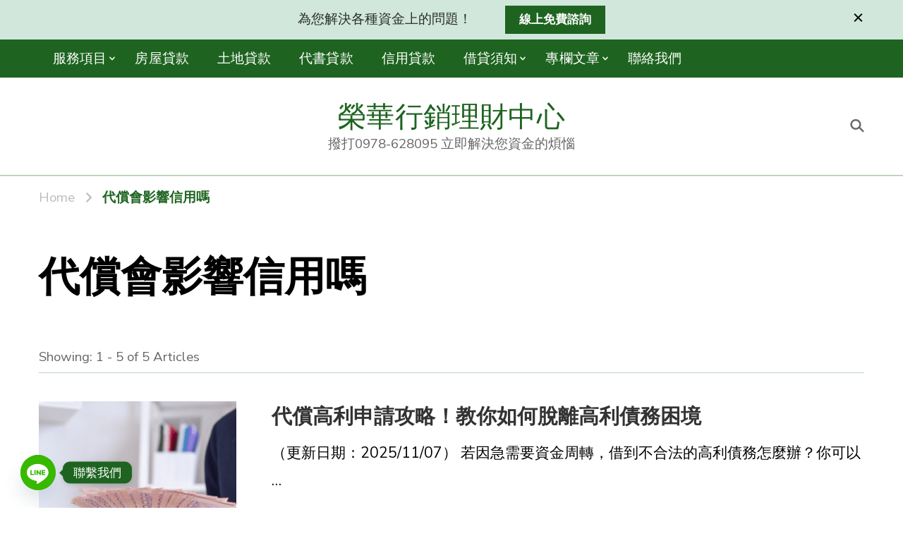

--- FILE ---
content_type: text/html; charset=UTF-8
request_url: https://www.tcloanpro.com.tw/tag/%E4%BB%A3%E5%84%9F%E6%9C%83%E5%BD%B1%E9%9F%BF%E4%BF%A1%E7%94%A8%E5%97%8E/
body_size: 55757
content:
<!DOCTYPE html><html lang="zh-TW"><head itemscope itemtype="https://schema.org/WebSite"><meta charset="UTF-8"><meta name="viewport" content="width=device-width, initial-scale=1"><link rel="profile" href="https://gmpg.org/xfn/11"><meta name='robots' content='noindex, follow' /><link media="all" href="https://www.tcloanpro.com.tw/wp-content/cache/autoptimize/css/autoptimize_5938737324ca0817abb1f2014275afb7.css" rel="stylesheet"><title>想知道代償會影響信用嗎 的消息，榮華帶你一手掌握 - 榮華行銷理財中心</title><meta name="description" content="榮華行銷擁有最頂尖的服務團隊，提供您最優質專業的貸款諮詢管道，為客戶解決急需資金的惱人問題，無論您是個人戶還是公司行號工商融資、土地借款、房屋二胎、信用貸款、支票借款或汽車借款等，所有借款程序皆按照政府明訂之法規為準，讓您感受「借的安心、還得輕鬆」，更是榮華行銷理財中心創立的最大宗旨。" /><meta property="og:locale" content="zh_TW" /><meta property="og:type" content="article" /><meta property="og:title" content="想知道代償會影響信用嗎 的消息，榮華帶你一手掌握 - 榮華行銷理財中心" /><meta property="og:description" content="榮華行銷擁有最頂尖的服務團隊，提供您最優質專業的貸款諮詢管道，為客戶解決急需資金的惱人問題，無論您是個人戶還是公司行號工商融資、土地借款、房屋二胎、信用貸款、支票借款或汽車借款等，所有借款程序皆按照政府明訂之法規為準，讓您感受「借的安心、還得輕鬆」，更是榮華行銷理財中心創立的最大宗旨。" /><meta property="og:url" content="https://www.tcloanpro.com.tw/tag/代償會影響信用嗎/" /><meta property="og:site_name" content="榮華行銷理財中心" /><meta name="twitter:card" content="summary_large_image" /> <script type="application/ld+json" class="yoast-schema-graph">{"@context":"https://schema.org","@graph":[{"@type":"CollectionPage","@id":"https://www.tcloanpro.com.tw/tag/%e4%bb%a3%e5%84%9f%e6%9c%83%e5%bd%b1%e9%9f%bf%e4%bf%a1%e7%94%a8%e5%97%8e/","url":"https://www.tcloanpro.com.tw/tag/%e4%bb%a3%e5%84%9f%e6%9c%83%e5%bd%b1%e9%9f%bf%e4%bf%a1%e7%94%a8%e5%97%8e/","name":"想知道代償會影響信用嗎 的消息，榮華帶你一手掌握 - 榮華行銷理財中心","isPartOf":{"@id":"https://www.tcloanpro.com.tw/#website"},"primaryImageOfPage":{"@id":"https://www.tcloanpro.com.tw/tag/%e4%bb%a3%e5%84%9f%e6%9c%83%e5%bd%b1%e9%9f%bf%e4%bf%a1%e7%94%a8%e5%97%8e/#primaryimage"},"image":{"@id":"https://www.tcloanpro.com.tw/tag/%e4%bb%a3%e5%84%9f%e6%9c%83%e5%bd%b1%e9%9f%bf%e4%bf%a1%e7%94%a8%e5%97%8e/#primaryimage"},"thumbnailUrl":"https://www.tcloanpro.com.tw/wp-content/uploads/2023/06/loan-balance.png","description":"榮華行銷擁有最頂尖的服務團隊，提供您最優質專業的貸款諮詢管道，為客戶解決急需資金的惱人問題，無論您是個人戶還是公司行號工商融資、土地借款、房屋二胎、信用貸款、支票借款或汽車借款等，所有借款程序皆按照政府明訂之法規為準，讓您感受「借的安心、還得輕鬆」，更是榮華行銷理財中心創立的最大宗旨。","breadcrumb":{"@id":"https://www.tcloanpro.com.tw/tag/%e4%bb%a3%e5%84%9f%e6%9c%83%e5%bd%b1%e9%9f%bf%e4%bf%a1%e7%94%a8%e5%97%8e/#breadcrumb"},"inLanguage":"zh-TW"},{"@type":"ImageObject","inLanguage":"zh-TW","@id":"https://www.tcloanpro.com.tw/tag/%e4%bb%a3%e5%84%9f%e6%9c%83%e5%bd%b1%e9%9f%bf%e4%bf%a1%e7%94%a8%e5%97%8e/#primaryimage","url":"https://www.tcloanpro.com.tw/wp-content/uploads/2023/06/loan-balance.png","contentUrl":"https://www.tcloanpro.com.tw/wp-content/uploads/2023/06/loan-balance.png","width":700,"height":400,"caption":"代償《榮華行銷理財中心 》"},{"@type":"BreadcrumbList","@id":"https://www.tcloanpro.com.tw/tag/%e4%bb%a3%e5%84%9f%e6%9c%83%e5%bd%b1%e9%9f%bf%e4%bf%a1%e7%94%a8%e5%97%8e/#breadcrumb","itemListElement":[{"@type":"ListItem","position":1,"name":"首頁","item":"https://www.tcloanpro.com.tw/"},{"@type":"ListItem","position":2,"name":"代償會影響信用嗎"}]},{"@type":"WebSite","@id":"https://www.tcloanpro.com.tw/#website","url":"https://www.tcloanpro.com.tw/","name":"榮華行銷理財中心","description":"撥打0978-628095  立即解決您資金的煩惱","publisher":{"@id":"https://www.tcloanpro.com.tw/#organization"},"potentialAction":[{"@type":"SearchAction","target":{"@type":"EntryPoint","urlTemplate":"https://www.tcloanpro.com.tw/?s={search_term_string}"},"query-input":{"@type":"PropertyValueSpecification","valueRequired":true,"valueName":"search_term_string"}}],"inLanguage":"zh-TW"},{"@type":"Organization","@id":"https://www.tcloanpro.com.tw/#organization","name":"榮華行銷理財中心","url":"https://www.tcloanpro.com.tw/","logo":{"@type":"ImageObject","inLanguage":"zh-TW","@id":"https://www.tcloanpro.com.tw/#/schema/logo/image/","url":"https://www.tcloanpro.com.tw/wp-content/uploads/2020/11/榮華行銷.png","contentUrl":"https://www.tcloanpro.com.tw/wp-content/uploads/2020/11/榮華行銷.png","width":512,"height":512,"caption":"榮華行銷理財中心"},"image":{"@id":"https://www.tcloanpro.com.tw/#/schema/logo/image/"}}]}</script> <link rel='dns-prefetch' href='//static.addtoany.com' /><link rel='dns-prefetch' href='//fonts.googleapis.com' /><link rel="alternate" type="application/rss+xml" title="訂閱《榮華行銷理財中心》&raquo; 資訊提供" href="https://www.tcloanpro.com.tw/feed/" /><link rel="alternate" type="application/rss+xml" title="訂閱《榮華行銷理財中心》&raquo; 留言的資訊提供" href="https://www.tcloanpro.com.tw/comments/feed/" /><link rel="alternate" type="application/rss+xml" title="訂閱《榮華行銷理財中心》&raquo; 標籤〈代償會影響信用嗎〉的資訊提供" href="https://www.tcloanpro.com.tw/tag/%e4%bb%a3%e5%84%9f%e6%9c%83%e5%bd%b1%e9%9f%bf%e4%bf%a1%e7%94%a8%e5%97%8e/feed/" /><link rel='stylesheet' id='vandana-lite-google-fonts-css' href='https://fonts.googleapis.com/css?family=Nunito+Sans%3A200%2C300%2Cregular%2C500%2C600%2C700%2C800%2C900%2C200italic%2C300italic%2Citalic%2C500italic%2C600italic%2C700italic%2C800italic%2C900italic%7CHalant%3A300%2Cregular%2C500%2C600%2C700' type='text/css' media='all' /> <script type="text/javascript" id="addtoany-core-js-before">window.a2a_config=window.a2a_config||{};a2a_config.callbacks=[];a2a_config.overlays=[];a2a_config.templates={};a2a_localize = {
	Share: "分享",
	Save: "儲存",
	Subscribe: "訂閱",
	Email: "電子郵件",
	Bookmark: "書籤",
	ShowAll: "顯示全部",
	ShowLess: "顯示較少",
	FindServices: "尋找服務",
	FindAnyServiceToAddTo: "立即尋找想要新增的服務",
	PoweredBy: "開發團隊:",
	ShareViaEmail: "透過電子郵件分享",
	SubscribeViaEmail: "透過電子郵件訂閱",
	BookmarkInYourBrowser: "在瀏覽器中加入書籤",
	BookmarkInstructions: "按下 Ctrl+D 或 \u2318+D 將這個頁面加入書籤",
	AddToYourFavorites: "新增至 [我的最愛]",
	SendFromWebOrProgram: "透過任何電子郵件地址或電子郵件程式傳送",
	EmailProgram: "電子郵件程式",
	More: "進一步了解...",
	ThanksForSharing: "感謝分享！",
	ThanksForFollowing: "感謝追蹤！"
};</script> <script type="text/javascript" defer src="https://static.addtoany.com/menu/page.js" id="addtoany-core-js"></script> <script type="text/javascript" src="https://www.tcloanpro.com.tw/wp-includes/js/jquery/jquery.min.js?ver=3.7.1" id="jquery-core-js"></script> <script type="text/javascript" src="https://www.tcloanpro.com.tw/wp-includes/js/jquery/jquery-migrate.min.js?ver=3.4.1" id="jquery-migrate-js"></script> <link rel="https://api.w.org/" href="https://www.tcloanpro.com.tw/wp-json/" /><link rel="alternate" title="JSON" type="application/json" href="https://www.tcloanpro.com.tw/wp-json/wp/v2/tags/723" /><link rel="EditURI" type="application/rsd+xml" title="RSD" href="https://www.tcloanpro.com.tw/xmlrpc.php?rsd" /><meta name="generator" content="WordPress 6.7.4" />  <script async src="https://www.googletagmanager.com/gtag/js?id=G-VFSG3CC5T9"></script> <script>window.dataLayer = window.dataLayer || [];
  function gtag(){dataLayer.push(arguments);}
  gtag('js', new Date());

  gtag('config', 'G-VFSG3CC5T9');</script> <script type="text/javascript">(function(c,l,a,r,i,t,y){
					c[a]=c[a]||function(){(c[a].q=c[a].q||[]).push(arguments)};t=l.createElement(r);t.async=1;
					t.src="https://www.clarity.ms/tag/"+i+"?ref=wordpress";y=l.getElementsByTagName(r)[0];y.parentNode.insertBefore(t,y);
				})(window, document, "clarity", "script", "hrdsg3efdp");</script> <script>document.documentElement.className = document.documentElement.className.replace( 'no-js', 'js' );</script> <link rel="icon" href="https://www.tcloanpro.com.tw/wp-content/uploads/2020/11/cropped-榮華行銷-32x32.png" sizes="32x32" /><link rel="icon" href="https://www.tcloanpro.com.tw/wp-content/uploads/2020/11/cropped-榮華行銷-192x192.png" sizes="192x192" /><link rel="apple-touch-icon" href="https://www.tcloanpro.com.tw/wp-content/uploads/2020/11/cropped-榮華行銷-180x180.png" /><meta name="msapplication-TileImage" content="https://www.tcloanpro.com.tw/wp-content/uploads/2020/11/cropped-榮華行銷-270x270.png" />  <script>document.addEventListener('DOMContentLoaded', function() {
    if (window.phoneLinkEventAdded) return;
    window.phoneLinkEventAdded = true;

    document.body.addEventListener('click', function(event) {
        var target = event.target.closest('a[href^="tel"]');
        if (!target) return;

        event.stopPropagation(); // 防止事件冒泡
        var href = target.getAttribute('href');
        console.log('Phone link clicked:', href); // 監視點擊
        gtag('event', 'phone_number_click', {
            'link_url': href,
            'transport_type': 'beacon',
            'outbound': true
        });
    });
});</script>  <script>// 表單送出成功 → 觸發 custom_form_submit
  document.addEventListener('wpcf7submit', function (event) {
    if (event.detail.apiResponse && event.detail.apiResponse.status === 'mail_sent') {
      gtag('event', 'custom_form_submit', {
        form_id: event.detail.contactFormId
      });
    }
  }, false);

  // 使用者首次點入表單欄位 → 觸發 custom_form_start（每個表單只觸發一次）
  document.addEventListener('DOMContentLoaded', function () {
    var forms = document.querySelectorAll('.wpcf7-form');
    forms.forEach(function (form) {
      form.addEventListener('focusin', function () {
        var formWrapper = form.closest('.wpcf7');
        if (formWrapper && formWrapper.id) {
          gtag('event', 'custom_form_start', {
            form_id: formWrapper.id
          });
        }
      }, { once: true });
    });
  });</script> </head><body data-rsssl=1 class="archive tag tag-723 wp-embed-responsive hfeed blp-has-blocks full-width list-layout" itemscope itemtype="https://schema.org/WebPage"><div id="page" class="site"> <a class="skip-link" href="#content">Skip to Content</a><div class="sticky-t-bar active"><div class="sticky-bar-content"><div class="container"> 為您解決各種資金上的問題！<a class="btn-readmore" href="https://www.tcloanpro.com.tw#Online-bid">線上免費諮詢</a></div></div> <button class="close"></button></div><header id="masthead" class="site-header style-one" itemscope itemtype="https://schema.org/WPHeader"><div class="header-t"><div class="container"><nav class="secondary-menu"> <button class="toggle-btn"> <span class="toggle-bar"></span> <span class="toggle-bar"></span> <span class="toggle-bar"></span> </button><div class="menu-0909-container"><ul id="secondary-menu" class="nav-menu"><li id="menu-item-7607" class="menu-item menu-item-type-custom menu-item-object-custom menu-item-has-children menu-item-7607"><a href="#">服務項目</a><ul class="sub-menu"><li id="menu-item-35" class="menu-item menu-item-type-post_type menu-item-object-page menu-item-35"><a href="https://www.tcloanpro.com.tw/house/">房屋土地貸款</a></li><li id="menu-item-34" class="menu-item menu-item-type-post_type menu-item-object-page menu-item-34"><a href="https://www.tcloanpro.com.tw/soldier/">軍公教信貸</a></li><li id="menu-item-33" class="menu-item menu-item-type-post_type menu-item-object-page menu-item-33"><a href="https://www.tcloanpro.com.tw/personal/">個人信用貸款</a></li><li id="menu-item-32" class="menu-item menu-item-type-post_type menu-item-object-page menu-item-32"><a href="https://www.tcloanpro.com.tw/car/">銀行汽車貸款</a></li></ul></li><li id="menu-item-7609" class="menu-item menu-item-type-taxonomy menu-item-object-category menu-item-7609"><a href="https://www.tcloanpro.com.tw/category/mortgage-area/">房屋貸款</a></li><li id="menu-item-7608" class="menu-item menu-item-type-taxonomy menu-item-object-category menu-item-7608"><a href="https://www.tcloanpro.com.tw/category/land-loan-area/">土地貸款</a></li><li id="menu-item-7610" class="menu-item menu-item-type-taxonomy menu-item-object-category menu-item-7610"><a href="https://www.tcloanpro.com.tw/category/escrow-loan-area/">代書貸款</a></li><li id="menu-item-7611" class="menu-item menu-item-type-taxonomy menu-item-object-category menu-item-7611"><a href="https://www.tcloanpro.com.tw/category/credit-loan-area/">信用貸款</a></li><li id="menu-item-7612" class="menu-item menu-item-type-custom menu-item-object-custom menu-item-has-children menu-item-7612"><a href="#">借貸須知</a><ul class="sub-menu"><li id="menu-item-7613" class="menu-item menu-item-type-taxonomy menu-item-object-category menu-item-7613"><a href="https://www.tcloanpro.com.tw/category/apply-loan-guide/">申貸手冊</a></li><li id="menu-item-7614" class="menu-item menu-item-type-post_type menu-item-object-page menu-item-7614"><a href="https://www.tcloanpro.com.tw/loan-procedure/">借款流程</a></li><li id="menu-item-31" class="menu-item menu-item-type-post_type menu-item-object-page menu-item-31"><a href="https://www.tcloanpro.com.tw/question/">常見問題</a></li></ul></li><li id="menu-item-945" class="menu-item menu-item-type-custom menu-item-object-custom menu-item-has-children menu-item-945"><a href="#">專欄文章</a><ul class="sub-menu"><li id="menu-item-7618" class="menu-item menu-item-type-taxonomy menu-item-object-category menu-item-7618"><a href="https://www.tcloanpro.com.tw/category/other-loans-area/">其他貸款</a></li><li id="menu-item-7617" class="menu-item menu-item-type-taxonomy menu-item-object-category menu-item-7617"><a href="https://www.tcloanpro.com.tw/category/money-management/">理財投資</a></li><li id="menu-item-7616" class="menu-item menu-item-type-taxonomy menu-item-object-category menu-item-7616"><a href="https://www.tcloanpro.com.tw/category/estate-guide/">房產指南</a></li><li id="menu-item-7615" class="menu-item menu-item-type-taxonomy menu-item-object-category menu-item-7615"><a href="https://www.tcloanpro.com.tw/category/current-news-sharing/">時事分享</a></li></ul></li><li id="menu-item-37" class="menu-item menu-item-type-post_type menu-item-object-page menu-item-37"><a href="https://www.tcloanpro.com.tw/contact/">聯絡我們</a></li></ul></div></nav></div></div><div class="header-mid"><div class="container"><div class="header-left"></div><div class="site-branding" itemscope itemtype="https://schema.org/Organization"><div class="site-logo"></div><div class="site-title-wrap"><p class="site-title" itemprop="name"><a href="https://www.tcloanpro.com.tw/" rel="home" itemprop="url">榮華行銷理財中心</a></p><p class="site-description" itemprop="description">撥打0978-628095  立即解決您資金的煩惱</p></div></div><div class="header-right"><div class="header-search"> <button class="search-toggle" data-toggle-target=".search-modal" data-toggle-body-class="showing-search-modal" data-set-focus=".search-modal .search-field" aria-expanded="false"> <svg xmlns="http://www.w3.org/2000/svg" width="22.691" height="21.932" viewBox="0 0 22.691 21.932"> <g id="Group_258" data-name="Group 258" transform="matrix(0.966, -0.259, 0.259, 0.966, -1515.787, 248.902)"> <g id="Ellipse_9" data-name="Ellipse 9" transform="translate(1525.802 162.18) rotate(-30)" fill="none" stroke="#6a6a6a" stroke-width="2.5"> <circle cx="7.531" cy="7.531" r="7.531" stroke="none"/> <circle cx="7.531" cy="7.531" r="6.281" fill="none"/> </g> <path id="Path_4339" data-name="Path 4339" d="M0,0V7" transform="translate(1540.052 170.724) rotate(-30)" fill="none" stroke="#6a6a6a" stroke-linecap="round" stroke-width="2.5"/> </g> </svg> </button><div class="header-search-wrap search-modal cover-modal" data-modal-target-string=".search-modal"><div class="header-search-inner-wrap"><form role="search" method="get" class="search-form" action="https://www.tcloanpro.com.tw/"><label><span class="screen-reader-text">Search for:</span><input type="search" class="search-field" placeholder="Type &amp; Hit Enter" value="" name="s" /></label><input type="submit" id="submit-field" class="search-submit" value="Search" /></form> <button class="close" data-toggle-target=".search-modal" data-toggle-body-class="showing-search-modal" data-set-focus=".search-modal .search-field" aria-expanded="false"></button></div></div></div></div></div></div><div class="header-bottom"><div class="container"></div></div></header><div class="mobile-header"><div class="container"> <button class="menu-toggle" data-toggle-target=".main-menu-modal" data-toggle-body-class="showing-main-menu-modal" aria-expanded="false" data-set-focus=".close-main-nav-toggle"> <span class="toggle-bar"></span> <span class="toggle-bar"></span> <span class="toggle-bar"></span> </button><div class="mbl-menu-wrap"><div class="primary-menu-list main-menu-modal cover-modal" data-modal-target-string=".main-menu-modal"> <button class="close close-main-nav-toggle" data-toggle-target=".main-menu-modal" data-toggle-body-class="showing-main-menu-modal" aria-expanded="false" data-set-focus=".main-menu-modal"></button><div class="mobile-menu" aria-label="Mobile"><div class="main-menu-modal"><div class="mbl-right-block"><nav class="secondary-menu"> <button class="toggle-btn"> <span class="toggle-bar"></span> <span class="toggle-bar"></span> <span class="toggle-bar"></span> </button><div class="menu-0909-container"><ul id="secondary-menu" class="nav-menu"><li class="menu-item menu-item-type-custom menu-item-object-custom menu-item-has-children menu-item-7607"><a href="#">服務項目</a><ul class="sub-menu"><li class="menu-item menu-item-type-post_type menu-item-object-page menu-item-35"><a href="https://www.tcloanpro.com.tw/house/">房屋土地貸款</a></li><li class="menu-item menu-item-type-post_type menu-item-object-page menu-item-34"><a href="https://www.tcloanpro.com.tw/soldier/">軍公教信貸</a></li><li class="menu-item menu-item-type-post_type menu-item-object-page menu-item-33"><a href="https://www.tcloanpro.com.tw/personal/">個人信用貸款</a></li><li class="menu-item menu-item-type-post_type menu-item-object-page menu-item-32"><a href="https://www.tcloanpro.com.tw/car/">銀行汽車貸款</a></li></ul></li><li class="menu-item menu-item-type-taxonomy menu-item-object-category menu-item-7609"><a href="https://www.tcloanpro.com.tw/category/mortgage-area/">房屋貸款</a></li><li class="menu-item menu-item-type-taxonomy menu-item-object-category menu-item-7608"><a href="https://www.tcloanpro.com.tw/category/land-loan-area/">土地貸款</a></li><li class="menu-item menu-item-type-taxonomy menu-item-object-category menu-item-7610"><a href="https://www.tcloanpro.com.tw/category/escrow-loan-area/">代書貸款</a></li><li class="menu-item menu-item-type-taxonomy menu-item-object-category menu-item-7611"><a href="https://www.tcloanpro.com.tw/category/credit-loan-area/">信用貸款</a></li><li class="menu-item menu-item-type-custom menu-item-object-custom menu-item-has-children menu-item-7612"><a href="#">借貸須知</a><ul class="sub-menu"><li class="menu-item menu-item-type-taxonomy menu-item-object-category menu-item-7613"><a href="https://www.tcloanpro.com.tw/category/apply-loan-guide/">申貸手冊</a></li><li class="menu-item menu-item-type-post_type menu-item-object-page menu-item-7614"><a href="https://www.tcloanpro.com.tw/loan-procedure/">借款流程</a></li><li class="menu-item menu-item-type-post_type menu-item-object-page menu-item-31"><a href="https://www.tcloanpro.com.tw/question/">常見問題</a></li></ul></li><li class="menu-item menu-item-type-custom menu-item-object-custom menu-item-has-children menu-item-945"><a href="#">專欄文章</a><ul class="sub-menu"><li class="menu-item menu-item-type-taxonomy menu-item-object-category menu-item-7618"><a href="https://www.tcloanpro.com.tw/category/other-loans-area/">其他貸款</a></li><li class="menu-item menu-item-type-taxonomy menu-item-object-category menu-item-7617"><a href="https://www.tcloanpro.com.tw/category/money-management/">理財投資</a></li><li class="menu-item menu-item-type-taxonomy menu-item-object-category menu-item-7616"><a href="https://www.tcloanpro.com.tw/category/estate-guide/">房產指南</a></li><li class="menu-item menu-item-type-taxonomy menu-item-object-category menu-item-7615"><a href="https://www.tcloanpro.com.tw/category/current-news-sharing/">時事分享</a></li></ul></li><li class="menu-item menu-item-type-post_type menu-item-object-page menu-item-37"><a href="https://www.tcloanpro.com.tw/contact/">聯絡我們</a></li></ul></div></nav></div></div></div></div></div><div class="site-branding" itemscope itemtype="https://schema.org/Organization"><div class="site-logo"></div><div class="site-title-wrap"><p class="site-title" itemprop="name"><a href="https://www.tcloanpro.com.tw/" rel="home" itemprop="url">榮華行銷理財中心</a></p><p class="site-description" itemprop="description">撥打0978-628095  立即解決您資金的煩惱</p></div></div><div class="header-search"> <button class="search-toggle" data-toggle-target=".mob-search-modal" data-toggle-body-class="showing-mob-search-modal" data-set-focus=".mob-search-modal .search-field" aria-expanded="false"> <svg xmlns="http://www.w3.org/2000/svg" width="22.691" height="21.932" viewBox="0 0 22.691 21.932"> <g id="Group_258" data-name="Group 258" transform="matrix(0.966, -0.259, 0.259, 0.966, -1515.787, 248.902)"> <g id="Ellipse_9" data-name="Ellipse 9" transform="translate(1525.802 162.18) rotate(-30)" fill="none" stroke="#6a6a6a" stroke-width="2.5"> <circle cx="7.531" cy="7.531" r="7.531" stroke="none"/> <circle cx="7.531" cy="7.531" r="6.281" fill="none"/> </g> <path id="Path_4339" data-name="Path 4339" d="M0,0V7" transform="translate(1540.052 170.724) rotate(-30)" fill="none" stroke="#6a6a6a" stroke-linecap="round" stroke-width="2.5"/> </g> </svg> </button><div class="header-search-wrap mob-search-modal cover-modal" data-modal-target-string=".mob-search-modal"><div class="header-search-inner-wrap"><form role="search" method="get" class="search-form" action="https://www.tcloanpro.com.tw/"><label><span class="screen-reader-text">Search for:</span><input type="search" class="search-field" placeholder="Type &amp; Hit Enter" value="" name="s" /></label><input type="submit" id="submit-field" class="search-submit" value="Search" /></form><button class="close" data-toggle-target=".mob-search-modal" data-toggle-body-class="showing-mob-search-modal" data-set-focus=".mob-search-modal .search-field" aria-expanded="false"></button></div></div></div></div></div><div id="content" class="site-content"><div class="breadcrumb-wrapper"><div class="container"><div id="crumbs" itemscope itemtype="https://schema.org/BreadcrumbList"> <span itemprop="itemListElement" itemscope itemtype="https://schema.org/ListItem"> <a itemprop="item" href="https://www.tcloanpro.com.tw"><span itemprop="name">Home</span></a><meta itemprop="position" content="1" /> <span class="separator"><i class="fas fa-angle-right"></i></span> </span><span class="current" itemprop="itemListElement" itemscope itemtype="https://schema.org/ListItem"><a itemprop="item" href="https://www.tcloanpro.com.tw/tag/%e4%bb%a3%e5%84%9f%e6%9c%83%e5%bd%b1%e9%9f%bf%e4%bf%a1%e7%94%a8%e5%97%8e/"><span itemprop="name">代償會影響信用嗎</span></a><meta itemprop="position" content="2" /></span></div></div></div><div class="container"><div id="primary" class="content-area"><div class="page-header"><h1 class="page-title">代償會影響信用嗎</h1></div> <span class="result-count"> Showing:  1 - 5 of 5 Articles </span><main id="main" class="site-main"><article id="post-6991" class="post-6991 post type-post status-publish format-standard has-post-thumbnail hentry category-other-loans-area tag-3414 tag-723 tag-3304 tag-3082 tag-3412 tag-3411 tag-506 tag-3413" itemscope itemtype="https://schema.org/Blog"><figure class="post-thumbnail"><a href="https://www.tcloanpro.com.tw/loan-balance/"><img width="280" height="300"   alt="代償《榮華行銷理財中心 》" itemprop="image" decoding="async" fetchpriority="high" data-src="https://www.tcloanpro.com.tw/wp-content/uploads/2023/06/loan-balance-280x300.png" class="attachment-vandana-lite-blog-list size-vandana-lite-blog-list wp-post-image lazyload" src="[data-uri]" /><noscript><img width="280" height="300" src="https://www.tcloanpro.com.tw/wp-content/uploads/2023/06/loan-balance-280x300.png" class="attachment-vandana-lite-blog-list size-vandana-lite-blog-list wp-post-image" alt="代償《榮華行銷理財中心 》" itemprop="image" decoding="async" fetchpriority="high" /></noscript></a></figure><div class="content-wrap"><header class="entry-header"><div class="entry-meta"><span class="category" itemprop="about"><a href="https://www.tcloanpro.com.tw/category/other-loans-area/" rel="category tag">其他貸款</a></span></div><h3 class="entry-title"><a href="https://www.tcloanpro.com.tw/loan-balance/" rel="bookmark">代償高利申請攻略！教你如何脫離高利債務困境</a></h3></header><div class="entry-content" itemprop="text"><p>（更新日期：2025/11/07） 若因急需要資金周轉，借到不合法的高利債務怎麼辦？你可以 &hellip;</p><div class="addtoany_share_save_container addtoany_content addtoany_content_bottom"><div class="a2a_kit a2a_kit_size_32 addtoany_list" data-a2a-url="https://www.tcloanpro.com.tw/loan-balance/" data-a2a-title="代償高利申請攻略！教你如何脫離高利債務困境"><a class="a2a_button_facebook" href="https://www.addtoany.com/add_to/facebook?linkurl=https%3A%2F%2Fwww.tcloanpro.com.tw%2Floan-balance%2F&amp;linkname=%E4%BB%A3%E5%84%9F%E9%AB%98%E5%88%A9%E7%94%B3%E8%AB%8B%E6%94%BB%E7%95%A5%EF%BC%81%E6%95%99%E4%BD%A0%E5%A6%82%E4%BD%95%E8%84%AB%E9%9B%A2%E9%AB%98%E5%88%A9%E5%82%B5%E5%8B%99%E5%9B%B0%E5%A2%83" title="Facebook" rel="nofollow noopener" target="_blank"></a><a class="a2a_button_email" href="https://www.addtoany.com/add_to/email?linkurl=https%3A%2F%2Fwww.tcloanpro.com.tw%2Floan-balance%2F&amp;linkname=%E4%BB%A3%E5%84%9F%E9%AB%98%E5%88%A9%E7%94%B3%E8%AB%8B%E6%94%BB%E7%95%A5%EF%BC%81%E6%95%99%E4%BD%A0%E5%A6%82%E4%BD%95%E8%84%AB%E9%9B%A2%E9%AB%98%E5%88%A9%E5%82%B5%E5%8B%99%E5%9B%B0%E5%A2%83" title="Email" rel="nofollow noopener" target="_blank"></a><a class="a2a_button_line" href="https://www.addtoany.com/add_to/line?linkurl=https%3A%2F%2Fwww.tcloanpro.com.tw%2Floan-balance%2F&amp;linkname=%E4%BB%A3%E5%84%9F%E9%AB%98%E5%88%A9%E7%94%B3%E8%AB%8B%E6%94%BB%E7%95%A5%EF%BC%81%E6%95%99%E4%BD%A0%E5%A6%82%E4%BD%95%E8%84%AB%E9%9B%A2%E9%AB%98%E5%88%A9%E5%82%B5%E5%8B%99%E5%9B%B0%E5%A2%83" title="Line" rel="nofollow noopener" target="_blank"></a><a class="a2a_button_google_gmail" href="https://www.addtoany.com/add_to/google_gmail?linkurl=https%3A%2F%2Fwww.tcloanpro.com.tw%2Floan-balance%2F&amp;linkname=%E4%BB%A3%E5%84%9F%E9%AB%98%E5%88%A9%E7%94%B3%E8%AB%8B%E6%94%BB%E7%95%A5%EF%BC%81%E6%95%99%E4%BD%A0%E5%A6%82%E4%BD%95%E8%84%AB%E9%9B%A2%E9%AB%98%E5%88%A9%E5%82%B5%E5%8B%99%E5%9B%B0%E5%A2%83" title="Gmail" rel="nofollow noopener" target="_blank"></a></div></div></div><footer class="entry-footer"> <a href="https://www.tcloanpro.com.tw/loan-balance/" class="readmore-link">閱讀更多</a></footer></div></article><article id="post-6127" class="post-6127 post type-post status-publish format-standard has-post-thumbnail hentry category-credit-loan-area tag-3363 tag-723 tag-1928 tag-1930 tag-3365 tag-3364" itemscope itemtype="https://schema.org/Blog"><figure class="post-thumbnail"><a href="https://www.tcloanpro.com.tw/credit-cards-loan-balance/"><img width="280" height="300"   alt="信用卡代償《榮華行銷理財中心》" itemprop="image" decoding="async" data-src="https://www.tcloanpro.com.tw/wp-content/uploads/2023/02/信用卡代償-280x300.png" class="attachment-vandana-lite-blog-list size-vandana-lite-blog-list wp-post-image lazyload" src="[data-uri]" /><noscript><img width="280" height="300" src="https://www.tcloanpro.com.tw/wp-content/uploads/2023/02/信用卡代償-280x300.png" class="attachment-vandana-lite-blog-list size-vandana-lite-blog-list wp-post-image" alt="信用卡代償《榮華行銷理財中心》" itemprop="image" decoding="async" /></noscript></a></figure><div class="content-wrap"><header class="entry-header"><div class="entry-meta"><span class="category" itemprop="about"><a href="https://www.tcloanpro.com.tw/category/credit-loan-area/" rel="category tag">信用貸款</a></span></div><h3 class="entry-title"><a href="https://www.tcloanpro.com.tw/credit-cards-loan-balance/" rel="bookmark">【信用卡代償】划算嗎？優點、注意事項一次看！</a></h3></header><div class="entry-content" itemprop="text"><p>（更新日期：2025/09/26） 信用卡可說是普及率相當高的金融商品，但若因卡債太多造成 &hellip;</p><div class="addtoany_share_save_container addtoany_content addtoany_content_bottom"><div class="a2a_kit a2a_kit_size_32 addtoany_list" data-a2a-url="https://www.tcloanpro.com.tw/credit-cards-loan-balance/" data-a2a-title="【信用卡代償】划算嗎？優點、注意事項一次看！"><a class="a2a_button_facebook" href="https://www.addtoany.com/add_to/facebook?linkurl=https%3A%2F%2Fwww.tcloanpro.com.tw%2Fcredit-cards-loan-balance%2F&amp;linkname=%E3%80%90%E4%BF%A1%E7%94%A8%E5%8D%A1%E4%BB%A3%E5%84%9F%E3%80%91%E5%88%92%E7%AE%97%E5%97%8E%EF%BC%9F%E5%84%AA%E9%BB%9E%E3%80%81%E6%B3%A8%E6%84%8F%E4%BA%8B%E9%A0%85%E4%B8%80%E6%AC%A1%E7%9C%8B%EF%BC%81" title="Facebook" rel="nofollow noopener" target="_blank"></a><a class="a2a_button_email" href="https://www.addtoany.com/add_to/email?linkurl=https%3A%2F%2Fwww.tcloanpro.com.tw%2Fcredit-cards-loan-balance%2F&amp;linkname=%E3%80%90%E4%BF%A1%E7%94%A8%E5%8D%A1%E4%BB%A3%E5%84%9F%E3%80%91%E5%88%92%E7%AE%97%E5%97%8E%EF%BC%9F%E5%84%AA%E9%BB%9E%E3%80%81%E6%B3%A8%E6%84%8F%E4%BA%8B%E9%A0%85%E4%B8%80%E6%AC%A1%E7%9C%8B%EF%BC%81" title="Email" rel="nofollow noopener" target="_blank"></a><a class="a2a_button_line" href="https://www.addtoany.com/add_to/line?linkurl=https%3A%2F%2Fwww.tcloanpro.com.tw%2Fcredit-cards-loan-balance%2F&amp;linkname=%E3%80%90%E4%BF%A1%E7%94%A8%E5%8D%A1%E4%BB%A3%E5%84%9F%E3%80%91%E5%88%92%E7%AE%97%E5%97%8E%EF%BC%9F%E5%84%AA%E9%BB%9E%E3%80%81%E6%B3%A8%E6%84%8F%E4%BA%8B%E9%A0%85%E4%B8%80%E6%AC%A1%E7%9C%8B%EF%BC%81" title="Line" rel="nofollow noopener" target="_blank"></a><a class="a2a_button_google_gmail" href="https://www.addtoany.com/add_to/google_gmail?linkurl=https%3A%2F%2Fwww.tcloanpro.com.tw%2Fcredit-cards-loan-balance%2F&amp;linkname=%E3%80%90%E4%BF%A1%E7%94%A8%E5%8D%A1%E4%BB%A3%E5%84%9F%E3%80%91%E5%88%92%E7%AE%97%E5%97%8E%EF%BC%9F%E5%84%AA%E9%BB%9E%E3%80%81%E6%B3%A8%E6%84%8F%E4%BA%8B%E9%A0%85%E4%B8%80%E6%AC%A1%E7%9C%8B%EF%BC%81" title="Gmail" rel="nofollow noopener" target="_blank"></a></div></div></div><footer class="entry-footer"> <a href="https://www.tcloanpro.com.tw/credit-cards-loan-balance/" class="readmore-link">閱讀更多</a></footer></div></article><article id="post-1840" class="post-1840 post type-post status-publish format-standard has-post-thumbnail hentry category-mortgage-area tag-948 tag-723 tag-722 tag-945 tag-946 tag-947 tag-949" itemscope itemtype="https://schema.org/Blog"><figure class="post-thumbnail"><a href="https://www.tcloanpro.com.tw/changhua-house-compensation/"><img width="280" height="300"   alt="彰化房屋代償《榮華行銷理財中心 》" itemprop="image" decoding="async" data-src="https://www.tcloanpro.com.tw/wp-content/uploads/2021/11/彰化房屋代償-280x300.jpg" class="attachment-vandana-lite-blog-list size-vandana-lite-blog-list wp-post-image lazyload" src="[data-uri]" /><noscript><img width="280" height="300" src="https://www.tcloanpro.com.tw/wp-content/uploads/2021/11/彰化房屋代償-280x300.jpg" class="attachment-vandana-lite-blog-list size-vandana-lite-blog-list wp-post-image" alt="彰化房屋代償《榮華行銷理財中心 》" itemprop="image" decoding="async" /></noscript></a></figure><div class="content-wrap"><header class="entry-header"><div class="entry-meta"><span class="category" itemprop="about"><a href="https://www.tcloanpro.com.tw/category/mortgage-area/" rel="category tag">房屋貸款</a></span></div><h3 class="entry-title"><a href="https://www.tcloanpro.com.tw/changhua-house-compensation/" rel="bookmark">彰化房屋代償是什麼？立刻降低貸款利率！</a></h3></header><div class="entry-content" itemprop="text"><p>受到新冠肺炎疫情影響，海外資金回流後得以支撐國內房地產市場，擁有不少中小企業主的彰化也因此 &hellip;</p><div class="addtoany_share_save_container addtoany_content addtoany_content_bottom"><div class="a2a_kit a2a_kit_size_32 addtoany_list" data-a2a-url="https://www.tcloanpro.com.tw/changhua-house-compensation/" data-a2a-title="彰化房屋代償是什麼？立刻降低貸款利率！"><a class="a2a_button_facebook" href="https://www.addtoany.com/add_to/facebook?linkurl=https%3A%2F%2Fwww.tcloanpro.com.tw%2Fchanghua-house-compensation%2F&amp;linkname=%E5%BD%B0%E5%8C%96%E6%88%BF%E5%B1%8B%E4%BB%A3%E5%84%9F%E6%98%AF%E4%BB%80%E9%BA%BC%EF%BC%9F%E7%AB%8B%E5%88%BB%E9%99%8D%E4%BD%8E%E8%B2%B8%E6%AC%BE%E5%88%A9%E7%8E%87%EF%BC%81" title="Facebook" rel="nofollow noopener" target="_blank"></a><a class="a2a_button_email" href="https://www.addtoany.com/add_to/email?linkurl=https%3A%2F%2Fwww.tcloanpro.com.tw%2Fchanghua-house-compensation%2F&amp;linkname=%E5%BD%B0%E5%8C%96%E6%88%BF%E5%B1%8B%E4%BB%A3%E5%84%9F%E6%98%AF%E4%BB%80%E9%BA%BC%EF%BC%9F%E7%AB%8B%E5%88%BB%E9%99%8D%E4%BD%8E%E8%B2%B8%E6%AC%BE%E5%88%A9%E7%8E%87%EF%BC%81" title="Email" rel="nofollow noopener" target="_blank"></a><a class="a2a_button_line" href="https://www.addtoany.com/add_to/line?linkurl=https%3A%2F%2Fwww.tcloanpro.com.tw%2Fchanghua-house-compensation%2F&amp;linkname=%E5%BD%B0%E5%8C%96%E6%88%BF%E5%B1%8B%E4%BB%A3%E5%84%9F%E6%98%AF%E4%BB%80%E9%BA%BC%EF%BC%9F%E7%AB%8B%E5%88%BB%E9%99%8D%E4%BD%8E%E8%B2%B8%E6%AC%BE%E5%88%A9%E7%8E%87%EF%BC%81" title="Line" rel="nofollow noopener" target="_blank"></a><a class="a2a_button_google_gmail" href="https://www.addtoany.com/add_to/google_gmail?linkurl=https%3A%2F%2Fwww.tcloanpro.com.tw%2Fchanghua-house-compensation%2F&amp;linkname=%E5%BD%B0%E5%8C%96%E6%88%BF%E5%B1%8B%E4%BB%A3%E5%84%9F%E6%98%AF%E4%BB%80%E9%BA%BC%EF%BC%9F%E7%AB%8B%E5%88%BB%E9%99%8D%E4%BD%8E%E8%B2%B8%E6%AC%BE%E5%88%A9%E7%8E%87%EF%BC%81" title="Gmail" rel="nofollow noopener" target="_blank"></a></div></div></div><footer class="entry-footer"> <a href="https://www.tcloanpro.com.tw/changhua-house-compensation/" class="readmore-link">閱讀更多</a></footer></div></article><article id="post-1423" class="post-1423 post type-post status-publish format-standard has-post-thumbnail hentry category-other-loans-area tag-751 tag-753 tag-723 tag-721 tag-1460 tag-752 tag-750" itemscope itemtype="https://schema.org/Blog"><figure class="post-thumbnail"><a href="https://www.tcloanpro.com.tw/taichung-compensation/"><img width="280" height="300"   alt="台中代償《榮華行銷理財中心 》" itemprop="image" decoding="async" data-src="https://www.tcloanpro.com.tw/wp-content/uploads/2021/10/台中代償-280x300.jpg" class="attachment-vandana-lite-blog-list size-vandana-lite-blog-list wp-post-image lazyload" src="[data-uri]" /><noscript><img width="280" height="300" src="https://www.tcloanpro.com.tw/wp-content/uploads/2021/10/台中代償-280x300.jpg" class="attachment-vandana-lite-blog-list size-vandana-lite-blog-list wp-post-image" alt="台中代償《榮華行銷理財中心 》" itemprop="image" decoding="async" /></noscript></a></figure><div class="content-wrap"><header class="entry-header"><div class="entry-meta"><span class="category" itemprop="about"><a href="https://www.tcloanpro.com.tw/category/other-loans-area/" rel="category tag">其他貸款</a></span></div><h3 class="entry-title"><a href="https://www.tcloanpro.com.tw/taichung-compensation/" rel="bookmark">台中代償這樣做！輕鬆規劃帶走高額負債！</a></h3></header><div class="entry-content" itemprop="text"><p>（更新日期：2022/07/05） 每月各項貸款要支出的金額嚴重影響到日常生活了嗎？推薦你 &hellip;</p><div class="addtoany_share_save_container addtoany_content addtoany_content_bottom"><div class="a2a_kit a2a_kit_size_32 addtoany_list" data-a2a-url="https://www.tcloanpro.com.tw/taichung-compensation/" data-a2a-title="台中代償這樣做！輕鬆規劃帶走高額負債！"><a class="a2a_button_facebook" href="https://www.addtoany.com/add_to/facebook?linkurl=https%3A%2F%2Fwww.tcloanpro.com.tw%2Ftaichung-compensation%2F&amp;linkname=%E5%8F%B0%E4%B8%AD%E4%BB%A3%E5%84%9F%E9%80%99%E6%A8%A3%E5%81%9A%EF%BC%81%E8%BC%95%E9%AC%86%E8%A6%8F%E5%8A%83%E5%B8%B6%E8%B5%B0%E9%AB%98%E9%A1%8D%E8%B2%A0%E5%82%B5%EF%BC%81" title="Facebook" rel="nofollow noopener" target="_blank"></a><a class="a2a_button_email" href="https://www.addtoany.com/add_to/email?linkurl=https%3A%2F%2Fwww.tcloanpro.com.tw%2Ftaichung-compensation%2F&amp;linkname=%E5%8F%B0%E4%B8%AD%E4%BB%A3%E5%84%9F%E9%80%99%E6%A8%A3%E5%81%9A%EF%BC%81%E8%BC%95%E9%AC%86%E8%A6%8F%E5%8A%83%E5%B8%B6%E8%B5%B0%E9%AB%98%E9%A1%8D%E8%B2%A0%E5%82%B5%EF%BC%81" title="Email" rel="nofollow noopener" target="_blank"></a><a class="a2a_button_line" href="https://www.addtoany.com/add_to/line?linkurl=https%3A%2F%2Fwww.tcloanpro.com.tw%2Ftaichung-compensation%2F&amp;linkname=%E5%8F%B0%E4%B8%AD%E4%BB%A3%E5%84%9F%E9%80%99%E6%A8%A3%E5%81%9A%EF%BC%81%E8%BC%95%E9%AC%86%E8%A6%8F%E5%8A%83%E5%B8%B6%E8%B5%B0%E9%AB%98%E9%A1%8D%E8%B2%A0%E5%82%B5%EF%BC%81" title="Line" rel="nofollow noopener" target="_blank"></a><a class="a2a_button_google_gmail" href="https://www.addtoany.com/add_to/google_gmail?linkurl=https%3A%2F%2Fwww.tcloanpro.com.tw%2Ftaichung-compensation%2F&amp;linkname=%E5%8F%B0%E4%B8%AD%E4%BB%A3%E5%84%9F%E9%80%99%E6%A8%A3%E5%81%9A%EF%BC%81%E8%BC%95%E9%AC%86%E8%A6%8F%E5%8A%83%E5%B8%B6%E8%B5%B0%E9%AB%98%E9%A1%8D%E8%B2%A0%E5%82%B5%EF%BC%81" title="Gmail" rel="nofollow noopener" target="_blank"></a></div></div></div><footer class="entry-footer"> <a href="https://www.tcloanpro.com.tw/taichung-compensation/" class="readmore-link">閱讀更多</a></footer></div></article><article id="post-1400" class="post-1400 post type-post status-publish format-standard has-post-thumbnail hentry category-other-loans-area tag-724 tag-723 tag-721 tag-722 tag-506" itemscope itemtype="https://schema.org/Blog"><figure class="post-thumbnail"><a href="https://www.tcloanpro.com.tw/changhua-compensation/"><img width="280" height="300"   alt="彰化代償《榮華行銷理財中心 》" itemprop="image" decoding="async" data-src="https://www.tcloanpro.com.tw/wp-content/uploads/2021/10/彰化代償-280x300.jpg" class="attachment-vandana-lite-blog-list size-vandana-lite-blog-list wp-post-image lazyload" src="[data-uri]" /><noscript><img width="280" height="300" src="https://www.tcloanpro.com.tw/wp-content/uploads/2021/10/彰化代償-280x300.jpg" class="attachment-vandana-lite-blog-list size-vandana-lite-blog-list wp-post-image" alt="彰化代償《榮華行銷理財中心 》" itemprop="image" decoding="async" /></noscript></a></figure><div class="content-wrap"><header class="entry-header"><div class="entry-meta"><span class="category" itemprop="about"><a href="https://www.tcloanpro.com.tw/category/other-loans-area/" rel="category tag">其他貸款</a></span></div><h3 class="entry-title"><a href="https://www.tcloanpro.com.tw/changhua-compensation/" rel="bookmark">彰化代償是什麼？7大重點教您脫離債務困境！</a></h3></header><div class="entry-content" itemprop="text"><p>債台高築卻不知道如何解決，讓您喘不過氣、悶悶不樂嗎？別擔心，我們來為您解決困擾了！如果債務 &hellip;</p><div class="addtoany_share_save_container addtoany_content addtoany_content_bottom"><div class="a2a_kit a2a_kit_size_32 addtoany_list" data-a2a-url="https://www.tcloanpro.com.tw/changhua-compensation/" data-a2a-title="彰化代償是什麼？7大重點教您脫離債務困境！"><a class="a2a_button_facebook" href="https://www.addtoany.com/add_to/facebook?linkurl=https%3A%2F%2Fwww.tcloanpro.com.tw%2Fchanghua-compensation%2F&amp;linkname=%E5%BD%B0%E5%8C%96%E4%BB%A3%E5%84%9F%E6%98%AF%E4%BB%80%E9%BA%BC%EF%BC%9F7%E5%A4%A7%E9%87%8D%E9%BB%9E%E6%95%99%E6%82%A8%E8%84%AB%E9%9B%A2%E5%82%B5%E5%8B%99%E5%9B%B0%E5%A2%83%EF%BC%81" title="Facebook" rel="nofollow noopener" target="_blank"></a><a class="a2a_button_email" href="https://www.addtoany.com/add_to/email?linkurl=https%3A%2F%2Fwww.tcloanpro.com.tw%2Fchanghua-compensation%2F&amp;linkname=%E5%BD%B0%E5%8C%96%E4%BB%A3%E5%84%9F%E6%98%AF%E4%BB%80%E9%BA%BC%EF%BC%9F7%E5%A4%A7%E9%87%8D%E9%BB%9E%E6%95%99%E6%82%A8%E8%84%AB%E9%9B%A2%E5%82%B5%E5%8B%99%E5%9B%B0%E5%A2%83%EF%BC%81" title="Email" rel="nofollow noopener" target="_blank"></a><a class="a2a_button_line" href="https://www.addtoany.com/add_to/line?linkurl=https%3A%2F%2Fwww.tcloanpro.com.tw%2Fchanghua-compensation%2F&amp;linkname=%E5%BD%B0%E5%8C%96%E4%BB%A3%E5%84%9F%E6%98%AF%E4%BB%80%E9%BA%BC%EF%BC%9F7%E5%A4%A7%E9%87%8D%E9%BB%9E%E6%95%99%E6%82%A8%E8%84%AB%E9%9B%A2%E5%82%B5%E5%8B%99%E5%9B%B0%E5%A2%83%EF%BC%81" title="Line" rel="nofollow noopener" target="_blank"></a><a class="a2a_button_google_gmail" href="https://www.addtoany.com/add_to/google_gmail?linkurl=https%3A%2F%2Fwww.tcloanpro.com.tw%2Fchanghua-compensation%2F&amp;linkname=%E5%BD%B0%E5%8C%96%E4%BB%A3%E5%84%9F%E6%98%AF%E4%BB%80%E9%BA%BC%EF%BC%9F7%E5%A4%A7%E9%87%8D%E9%BB%9E%E6%95%99%E6%82%A8%E8%84%AB%E9%9B%A2%E5%82%B5%E5%8B%99%E5%9B%B0%E5%A2%83%EF%BC%81" title="Gmail" rel="nofollow noopener" target="_blank"></a></div></div></div><footer class="entry-footer"> <a href="https://www.tcloanpro.com.tw/changhua-compensation/" class="readmore-link">閱讀更多</a></footer></div></article></main></div></div></div><footer id="colophon" class="site-footer" itemscope itemtype="https://schema.org/WPFooter"><div class="footer-t"><div class="container"><div class="grid column-2"><div class="col"><section id="text-4" class="widget widget_text"><h2 class="widget-title" itemprop="name">榮華行銷理財中心</h2><div class="textwidget"><p>服務專線：<a style="color: #ffffff;" href="tel:0978-628095" target="_blank" rel="noopener">0978-628095</a> (全省皆可辦理)<br /> 公司電話：<a style="color: #ffffff;" href="tel:0423729573">04-2372-9573</a><br /> 地　　址：台中市西區五廊街70號<br /> <span style="color: #ffe66f;"><strong>\ 各通路經銷商歡迎案件配合 /</strong></span></p></div></section></div><div class="col"><section id="text-7" class="widget widget_text"><h2 class="widget-title" itemprop="name">服務項目</h2><div class="textwidget"><p style="line-height: 2;"><a style="color: #ffffff;" href="https://www.tcloanpro.com.tw/house/" target="_blank" rel="noopener">房屋二胎</a>、<a style="color: #ffffff;" href="https://www.tcloanpro.com.tw/soldier/" target="_blank" rel="noopener">軍公教信貸</a>、<a style="color: #ffffff;" href="https://www.tcloanpro.com.tw/car/" target="_blank" rel="noopener">汽車借貸</a><br /> <a style="color: #ffffff;" href="https://www.tcloanpro.com.tw/house/" target="_blank" rel="noopener">二胎借款</a>、<a style="color: #ffffff;" href="https://www.tcloanpro.com.tw/taichung-lend-money/" target="_blank" rel="noopener">台中貸款</a>、<a style="color: #ffffff;" href="https://www.tcloanpro.com.tw/personal/" target="_blank" rel="noopener">個人信貸</a><br /> <span style="font-size: 14px;">榮華行銷理財中心 版權所有 © 2021 Copyright Taiwan All Rights Reserved.<br /> </span></p></div></section></div></div></div></div><div class="footer-b"><div class="container"><div class="site-info"> <span class="copyright">榮華行銷理財中心 版權所有 © 2011 Copyright Taiwan All Rights Reserved. </span> Vandana Lite | Developed By <a href="https://blossomthemes.com/" rel="nofollow" target="_blank">Blossom Themes</a>. Powered by <a href="https://wordpress.org/" target="_blank">WordPress</a>.</div><div class="footer-menu"><div class="menu-0910-container"><ul id="footer-menu" class="nav-menu"><li id="menu-item-1085" class="menu-item menu-item-type-post_type menu-item-object-page menu-item-1085"><a href="https://www.tcloanpro.com.tw/loan-procedure/">民間借款流程</a></li><li id="menu-item-111" class="menu-item menu-item-type-post_type menu-item-object-page menu-item-111"><a href="https://www.tcloanpro.com.tw/house/">房屋土地貸款</a></li><li id="menu-item-109" class="menu-item menu-item-type-post_type menu-item-object-page menu-item-109"><a href="https://www.tcloanpro.com.tw/personal/">個人信用貸款</a></li><li id="menu-item-110" class="menu-item menu-item-type-post_type menu-item-object-page menu-item-110"><a href="https://www.tcloanpro.com.tw/soldier/">軍公教信貸</a></li><li id="menu-item-108" class="menu-item menu-item-type-post_type menu-item-object-page menu-item-108"><a href="https://www.tcloanpro.com.tw/car/">銀行汽車貸款</a></li><li id="menu-item-4863" class="menu-item menu-item-type-post_type menu-item-object-page menu-item-4863"><a href="https://www.tcloanpro.com.tw/privacy/">隱私權保護政策</a></li><li id="menu-item-4864" class="menu-item menu-item-type-post_type menu-item-object-page menu-item-4864"><a href="https://www.tcloanpro.com.tw/disclaimer/">免責聲明</a></li><li id="menu-item-4865" class="menu-item menu-item-type-post_type menu-item-object-page menu-item-4865"><a href="https://www.tcloanpro.com.tw/contact/">聯絡我們</a></li></ul></div></div></div></div> <button class="back-to-top"> <i class="fas fa-angle-up"></i> <span class="to-top">Top</span> </button></footer></div> <script type="text/javascript" id="contact-form-7-js-extra">var wpcf7 = {"api":{"root":"https:\/\/www.tcloanpro.com.tw\/wp-json\/","namespace":"contact-form-7\/v1"}};</script> <script type="text/javascript" id="wpil-frontend-script-js-extra">var wpilFrontend = {"ajaxUrl":"\/wp-admin\/admin-ajax.php","postId":"723","postType":"term","openInternalInNewTab":"0","openExternalInNewTab":"0","disableClicks":"0","openLinksWithJS":"0","trackAllElementClicks":"0","clicksI18n":{"imageNoText":"Image in link: No Text","imageText":"Image Title: ","noText":"No Anchor Text Found"}};</script> <script type="text/javascript" id="ez-toc-scroll-scriptjs-js-extra">var eztoc_smooth_local = {"scroll_offset":"30","add_request_uri":"","add_self_reference_link":""};</script> <script type="text/javascript" id="ez-toc-js-js-extra">var ezTOC = {"smooth_scroll":"1","visibility_hide_by_default":"","scroll_offset":"30","fallbackIcon":"<span class=\"\"><span class=\"eztoc-hide\" style=\"display:none;\">Toggle<\/span><span class=\"ez-toc-icon-toggle-span\"><svg style=\"fill: #666666;color:#666666\" xmlns=\"http:\/\/www.w3.org\/2000\/svg\" class=\"list-377408\" width=\"20px\" height=\"20px\" viewBox=\"0 0 24 24\" fill=\"none\"><path d=\"M6 6H4v2h2V6zm14 0H8v2h12V6zM4 11h2v2H4v-2zm16 0H8v2h12v-2zM4 16h2v2H4v-2zm16 0H8v2h12v-2z\" fill=\"currentColor\"><\/path><\/svg><svg style=\"fill: #666666;color:#666666\" class=\"arrow-unsorted-368013\" xmlns=\"http:\/\/www.w3.org\/2000\/svg\" width=\"10px\" height=\"10px\" viewBox=\"0 0 24 24\" version=\"1.2\" baseProfile=\"tiny\"><path d=\"M18.2 9.3l-6.2-6.3-6.2 6.3c-.2.2-.3.4-.3.7s.1.5.3.7c.2.2.4.3.7.3h11c.3 0 .5-.1.7-.3.2-.2.3-.5.3-.7s-.1-.5-.3-.7zM5.8 14.7l6.2 6.3 6.2-6.3c.2-.2.3-.5.3-.7s-.1-.5-.3-.7c-.2-.2-.4-.3-.7-.3h-11c-.3 0-.5.1-.7.3-.2.2-.3.5-.3.7s.1.5.3.7z\"\/><\/svg><\/span><\/span>","chamomile_theme_is_on":""};</script> <script type="text/javascript" src="https://www.tcloanpro.com.tw/wp-content/themes/vandana-lite/js/jquery.waypoints.min.js?ver=4.0.1" id="jquery-waypoints-js"></script> <script type="text/javascript" id="vandana-lite-js-extra">var vandana_lite_data = {"rtl":"","auto":"1","loop":"1","speed":"700","animation":""};</script> <script type="text/javascript" id="chaty-front-end-js-extra">var chaty_settings = {"ajax_url":"https:\/\/www.tcloanpro.com.tw\/wp-admin\/admin-ajax.php","analytics":"0","capture_analytics":"0","token":"d606c3ce19","chaty_widgets":[{"id":0,"identifier":0,"settings":{"cta_type":"simple-view","cta_body":"","cta_head":"","cta_head_bg_color":"","cta_head_text_color":"","show_close_button":1,"position":"left","custom_position":1,"bottom_spacing":"25","side_spacing":"25","icon_view":"vertical","default_state":"hover","cta_text":"\u806f\u7e6b\u6211\u5011","cta_text_color":"rgb(255, 255, 255)","cta_bg_color":"#1e6420","show_cta":"first_click","is_pending_mesg_enabled":"off","pending_mesg_count":"1","pending_mesg_count_color":"#ffffff","pending_mesg_count_bgcolor":"#dd0000","widget_icon":"chat-base","widget_icon_url":"","font_family":"-apple-system,BlinkMacSystemFont,Segoe UI,Roboto,Oxygen-Sans,Ubuntu,Cantarell,Helvetica Neue,sans-serif","widget_size":"50","custom_widget_size":"50","is_google_analytics_enabled":0,"close_text":"Hide","widget_color":"#A886CD","widget_icon_color":"#ffffff","widget_rgb_color":"168,134,205","has_custom_css":0,"custom_css":"","widget_token":"0953c8e454","widget_index":"","attention_effect":""},"triggers":{"has_time_delay":1,"time_delay":"1","exit_intent":1,"has_display_after_page_scroll":0,"display_after_page_scroll":"0","auto_hide_widget":0,"hide_after":0,"show_on_pages_rules":[],"time_diff":0,"has_date_scheduling_rules":0,"date_scheduling_rules":{"start_date_time":"","end_date_time":""},"date_scheduling_rules_timezone":0,"day_hours_scheduling_rules_timezone":0,"has_day_hours_scheduling_rules":[],"day_hours_scheduling_rules":[],"day_time_diff":0,"show_on_direct_visit":0,"show_on_referrer_social_network":0,"show_on_referrer_search_engines":0,"show_on_referrer_google_ads":0,"show_on_referrer_urls":[],"has_show_on_specific_referrer_urls":0,"has_traffic_source":0,"has_countries":0,"countries":[],"has_target_rules":0},"channels":[{"channel":"Line","value":"https:\/\/lin.ee\/znjV9Ci","hover_text":"Line","chatway_position":"","svg_icon":"<svg width=\"39\" height=\"39\" viewBox=\"0 0 39 39\" fill=\"none\" xmlns=\"http:\/\/www.w3.org\/2000\/svg\"><circle class=\"color-element\" cx=\"19.4395\" cy=\"19.4395\" r=\"19.4395\" fill=\"#38B900\"><\/circle><path d=\"M24 9.36561C24 4.19474 18.6178 0 12 0C5.38215 0 0 4.19474 0 9.36561C0 13.9825 4.25629 17.8606 10.0229 18.5993C10.4073 18.6785 10.9565 18.8368 11.0664 19.1797C11.1762 19.4699 11.1487 19.9184 11.0938 20.235C11.0938 20.235 10.9565 21.0528 10.9291 21.2111C10.8741 21.5013 10.6819 22.3456 11.9725 21.8443C13.2632 21.3167 18.8924 17.9398 21.3913 15.1433C23.1487 13.2702 24 11.4234 24 9.36561Z\" transform=\"translate(7 10)\" fill=\"white\"><\/path><path d=\"M1.0984 0H0.24714C0.10984 0 -2.09503e-07 0.105528 -2.09503e-07 0.211056V5.22364C-2.09503e-07 5.35555 0.10984 5.43469 0.24714 5.43469H1.0984C1.2357 5.43469 1.34554 5.32917 1.34554 5.22364V0.211056C1.34554 0.105528 1.2357 0 1.0984 0Z\" transform=\"translate(15.4577 16.8593)\" fill=\"#38B900\" class=\"color-element\"><\/path><path d=\"M4.66819 0H3.81693C3.67963 0 3.56979 0.105528 3.56979 0.211056V3.19222L1.18078 0.0791458C1.18078 0.0791458 1.18078 0.0527642 1.15332 0.0527642C1.15332 0.0527642 1.15332 0.0527641 1.12586 0.0263821C1.12586 0.0263821 1.12586 0.0263821 1.0984 0.0263821H0.247139C0.10984 0.0263821 4.19006e-07 0.13191 4.19006e-07 0.237438V5.25002C4.19006e-07 5.38193 0.10984 5.46108 0.247139 5.46108H1.0984C1.2357 5.46108 1.34554 5.35555 1.34554 5.25002V2.26885L3.73455 5.38193C3.76201 5.40831 3.76201 5.43469 3.78947 5.43469C3.78947 5.43469 3.78947 5.43469 3.81693 5.43469C3.81693 5.43469 3.81693 5.43469 3.84439 5.43469C3.87185 5.43469 3.87185 5.43469 3.89931 5.43469H4.75057C4.88787 5.43469 4.99771 5.32917 4.99771 5.22364V0.211056C4.91533 0.105528 4.80549 0 4.66819 0Z\" transform=\"translate(17.6819 16.8593)\" fill=\"#38B900\" class=\"color-element\"><\/path><path d=\"M3.62471 4.22112H1.34554V0.237438C1.34554 0.105528 1.2357 0 1.0984 0H0.24714C0.10984 0 -5.23757e-08 0.105528 -5.23757e-08 0.237438V5.25002C-5.23757e-08 5.30278 0.0274599 5.35555 0.0549198 5.40831C0.10984 5.43469 0.16476 5.46108 0.21968 5.46108H3.56979C3.70709 5.46108 3.78947 5.35555 3.78947 5.22364V4.4058C3.87185 4.32665 3.76201 4.22112 3.62471 4.22112Z\" transform=\"translate(10.8993 16.8593)\" fill=\"#38B900\" class=\"color-element\"><\/path><path d=\"M3.56979 1.29272C3.70709 1.29272 3.78947 1.18719 3.78947 1.05528V0.237438C3.78947 0.105528 3.67963 -1.00639e-07 3.56979 -1.00639e-07H0.219679C0.164759 -1.00639e-07 0.10984 0.0263821 0.0549199 0.0527641C0.02746 0.105528 -2.09503e-07 0.158292 -2.09503e-07 0.211056V5.22364C-2.09503e-07 5.2764 0.02746 5.32917 0.0549199 5.38193C0.10984 5.40831 0.164759 5.43469 0.219679 5.43469H3.56979C3.70709 5.43469 3.78947 5.32917 3.78947 5.19726V4.37941C3.78947 4.2475 3.67963 4.14198 3.56979 4.14198H1.29062V3.29775H3.56979C3.70709 3.29775 3.78947 3.19222 3.78947 3.06031V2.24247C3.78947 2.11056 3.67963 2.00503 3.56979 2.00503H1.29062V1.16081H3.56979V1.29272Z\" transform=\"translate(23.421 16.8329)\" fill=\"#38B900\" class=\"color-element\"><\/path><\/svg>","is_desktop":1,"is_mobile":1,"icon_color":"#38B900","icon_rgb_color":"56,185,0","channel_type":"Line","custom_image_url":"","order":"","pre_set_message":"","is_use_web_version":"1","is_open_new_tab":"1","is_default_open":"0","has_welcome_message":"0","emoji_picker":"1","input_placeholder":"\u64b0\u5beb\u8a0a\u606f...","chat_welcome_message":"","wp_popup_headline":"","wp_popup_nickname":"","wp_popup_profile":"","wp_popup_head_bg_color":"#4AA485","qr_code_image_url":"","mail_subject":"","channel_account_type":"personal","contact_form_settings":[],"contact_fields":[],"url":"https:\/\/lin.ee\/znjV9Ci","mobile_target":"_blank","desktop_target":"_blank","target":"_blank","is_agent":0,"agent_data":[],"header_text":"","header_sub_text":"","header_bg_color":"","header_text_color":"","widget_token":"0953c8e454","widget_index":"","click_event":"","viber_url":""}]}],"data_analytics_settings":"off","lang":{"whatsapp_label":"WhatsApp \u8a0a\u606f","hide_whatsapp_form":"\u96b1\u85cf WhatsApp \u8868\u55ae","emoji_picker":"\u986f\u793a Emoji \u8868\u60c5\u7b26\u865f"},"has_chatway":""};</script> <script defer src="https://www.tcloanpro.com.tw/wp-content/cache/autoptimize/js/autoptimize_b1e13178b6bea2d6d7a8ded370fb6173.js"></script></body></html>

--- FILE ---
content_type: text/css
request_url: https://www.tcloanpro.com.tw/wp-content/cache/autoptimize/css/autoptimize_5938737324ca0817abb1f2014275afb7.css
body_size: 55719
content:
img:is([sizes="auto" i],[sizes^="auto," i]){contain-intrinsic-size:3000px 1500px}
@charset "UTF-8";.wp-block-archives{box-sizing:border-box}.wp-block-archives-dropdown label{display:block}.wp-block-avatar{line-height:0}.wp-block-avatar,.wp-block-avatar img{box-sizing:border-box}.wp-block-avatar.aligncenter{text-align:center}.wp-block-audio{box-sizing:border-box}.wp-block-audio :where(figcaption){margin-bottom:1em;margin-top:.5em}.wp-block-audio audio{min-width:300px;width:100%}.wp-block-button__link{box-sizing:border-box;cursor:pointer;display:inline-block;text-align:center;word-break:break-word}.wp-block-button__link.aligncenter{text-align:center}.wp-block-button__link.alignright{text-align:right}:where(.wp-block-button__link){border-radius:9999px;box-shadow:none;padding:calc(.667em + 2px) calc(1.333em + 2px);text-decoration:none}.wp-block-button[style*=text-decoration] .wp-block-button__link{text-decoration:inherit}.wp-block-buttons>.wp-block-button.has-custom-width{max-width:none}.wp-block-buttons>.wp-block-button.has-custom-width .wp-block-button__link{width:100%}.wp-block-buttons>.wp-block-button.has-custom-font-size .wp-block-button__link{font-size:inherit}.wp-block-buttons>.wp-block-button.wp-block-button__width-25{width:calc(25% - var(--wp--style--block-gap, .5em)*.75)}.wp-block-buttons>.wp-block-button.wp-block-button__width-50{width:calc(50% - var(--wp--style--block-gap, .5em)*.5)}.wp-block-buttons>.wp-block-button.wp-block-button__width-75{width:calc(75% - var(--wp--style--block-gap, .5em)*.25)}.wp-block-buttons>.wp-block-button.wp-block-button__width-100{flex-basis:100%;width:100%}.wp-block-buttons.is-vertical>.wp-block-button.wp-block-button__width-25{width:25%}.wp-block-buttons.is-vertical>.wp-block-button.wp-block-button__width-50{width:50%}.wp-block-buttons.is-vertical>.wp-block-button.wp-block-button__width-75{width:75%}.wp-block-button.is-style-squared,.wp-block-button__link.wp-block-button.is-style-squared{border-radius:0}.wp-block-button.no-border-radius,.wp-block-button__link.no-border-radius{border-radius:0!important}:root :where(.wp-block-button .wp-block-button__link.is-style-outline),:root :where(.wp-block-button.is-style-outline>.wp-block-button__link){border:2px solid;padding:.667em 1.333em}:root :where(.wp-block-button .wp-block-button__link.is-style-outline:not(.has-text-color)),:root :where(.wp-block-button.is-style-outline>.wp-block-button__link:not(.has-text-color)){color:currentColor}:root :where(.wp-block-button .wp-block-button__link.is-style-outline:not(.has-background)),:root :where(.wp-block-button.is-style-outline>.wp-block-button__link:not(.has-background)){background-color:initial;background-image:none}.wp-block-buttons.is-vertical{flex-direction:column}.wp-block-buttons.is-vertical>.wp-block-button:last-child{margin-bottom:0}.wp-block-buttons>.wp-block-button{display:inline-block;margin:0}.wp-block-buttons.is-content-justification-left{justify-content:flex-start}.wp-block-buttons.is-content-justification-left.is-vertical{align-items:flex-start}.wp-block-buttons.is-content-justification-center{justify-content:center}.wp-block-buttons.is-content-justification-center.is-vertical{align-items:center}.wp-block-buttons.is-content-justification-right{justify-content:flex-end}.wp-block-buttons.is-content-justification-right.is-vertical{align-items:flex-end}.wp-block-buttons.is-content-justification-space-between{justify-content:space-between}.wp-block-buttons.aligncenter{text-align:center}.wp-block-buttons:not(.is-content-justification-space-between,.is-content-justification-right,.is-content-justification-left,.is-content-justification-center) .wp-block-button.aligncenter{margin-left:auto;margin-right:auto;width:100%}.wp-block-buttons[style*=text-decoration] .wp-block-button,.wp-block-buttons[style*=text-decoration] .wp-block-button__link{text-decoration:inherit}.wp-block-buttons.has-custom-font-size .wp-block-button__link{font-size:inherit}.wp-block-button.aligncenter,.wp-block-calendar{text-align:center}.wp-block-calendar td,.wp-block-calendar th{border:1px solid;padding:.25em}.wp-block-calendar th{font-weight:400}.wp-block-calendar caption{background-color:inherit}.wp-block-calendar table{border-collapse:collapse;width:100%}.wp-block-calendar table:where(:not(.has-text-color)){color:#40464d}.wp-block-calendar table:where(:not(.has-text-color)) td,.wp-block-calendar table:where(:not(.has-text-color)) th{border-color:#ddd}.wp-block-calendar table.has-background th{background-color:inherit}.wp-block-calendar table.has-text-color th{color:inherit}:where(.wp-block-calendar table:not(.has-background) th){background:#ddd}.wp-block-categories{box-sizing:border-box}.wp-block-categories.alignleft{margin-right:2em}.wp-block-categories.alignright{margin-left:2em}.wp-block-categories.wp-block-categories-dropdown.aligncenter{text-align:center}.wp-block-categories .wp-block-categories__label{display:block;width:100%}.wp-block-code{box-sizing:border-box}.wp-block-code code{display:block;font-family:inherit;overflow-wrap:break-word;white-space:pre-wrap}.wp-block-columns{align-items:normal!important;box-sizing:border-box;display:flex;flex-wrap:wrap!important}@media (min-width:782px){.wp-block-columns{flex-wrap:nowrap!important}}.wp-block-columns.are-vertically-aligned-top{align-items:flex-start}.wp-block-columns.are-vertically-aligned-center{align-items:center}.wp-block-columns.are-vertically-aligned-bottom{align-items:flex-end}@media (max-width:781px){.wp-block-columns:not(.is-not-stacked-on-mobile)>.wp-block-column{flex-basis:100%!important}}@media (min-width:782px){.wp-block-columns:not(.is-not-stacked-on-mobile)>.wp-block-column{flex-basis:0;flex-grow:1}.wp-block-columns:not(.is-not-stacked-on-mobile)>.wp-block-column[style*=flex-basis]{flex-grow:0}}.wp-block-columns.is-not-stacked-on-mobile{flex-wrap:nowrap!important}.wp-block-columns.is-not-stacked-on-mobile>.wp-block-column{flex-basis:0;flex-grow:1}.wp-block-columns.is-not-stacked-on-mobile>.wp-block-column[style*=flex-basis]{flex-grow:0}:where(.wp-block-columns){margin-bottom:1.75em}:where(.wp-block-columns.has-background){padding:1.25em 2.375em}.wp-block-column{flex-grow:1;min-width:0;overflow-wrap:break-word;word-break:break-word}.wp-block-column.is-vertically-aligned-top{align-self:flex-start}.wp-block-column.is-vertically-aligned-center{align-self:center}.wp-block-column.is-vertically-aligned-bottom{align-self:flex-end}.wp-block-column.is-vertically-aligned-stretch{align-self:stretch}.wp-block-column.is-vertically-aligned-bottom,.wp-block-column.is-vertically-aligned-center,.wp-block-column.is-vertically-aligned-top{width:100%}.wp-block-post-comments{box-sizing:border-box}.wp-block-post-comments .alignleft{float:left}.wp-block-post-comments .alignright{float:right}.wp-block-post-comments .navigation:after{clear:both;content:"";display:table}.wp-block-post-comments .commentlist{clear:both;list-style:none;margin:0;padding:0}.wp-block-post-comments .commentlist .comment{min-height:2.25em;padding-left:3.25em}.wp-block-post-comments .commentlist .comment p{font-size:1em;line-height:1.8;margin:1em 0}.wp-block-post-comments .commentlist .children{list-style:none;margin:0;padding:0}.wp-block-post-comments .comment-author{line-height:1.5}.wp-block-post-comments .comment-author .avatar{border-radius:1.5em;display:block;float:left;height:2.5em;margin-right:.75em;margin-top:.5em;width:2.5em}.wp-block-post-comments .comment-author cite{font-style:normal}.wp-block-post-comments .comment-meta{font-size:.875em;line-height:1.5}.wp-block-post-comments .comment-meta b{font-weight:400}.wp-block-post-comments .comment-meta .comment-awaiting-moderation{display:block;margin-bottom:1em;margin-top:1em}.wp-block-post-comments .comment-body .commentmetadata{font-size:.875em}.wp-block-post-comments .comment-form-author label,.wp-block-post-comments .comment-form-comment label,.wp-block-post-comments .comment-form-email label,.wp-block-post-comments .comment-form-url label{display:block;margin-bottom:.25em}.wp-block-post-comments .comment-form input:not([type=submit]):not([type=checkbox]),.wp-block-post-comments .comment-form textarea{box-sizing:border-box;display:block;width:100%}.wp-block-post-comments .comment-form-cookies-consent{display:flex;gap:.25em}.wp-block-post-comments .comment-form-cookies-consent #wp-comment-cookies-consent{margin-top:.35em}.wp-block-post-comments .comment-reply-title{margin-bottom:0}.wp-block-post-comments .comment-reply-title :where(small){font-size:var(--wp--preset--font-size--medium,smaller);margin-left:.5em}.wp-block-post-comments .reply{font-size:.875em;margin-bottom:1.4em}.wp-block-post-comments input:not([type=submit]),.wp-block-post-comments textarea{border:1px solid #949494;font-family:inherit;font-size:1em}.wp-block-post-comments input:not([type=submit]):not([type=checkbox]),.wp-block-post-comments textarea{padding:calc(.667em + 2px)}:where(.wp-block-post-comments input[type=submit]){border:none}.wp-block-comments-pagination>.wp-block-comments-pagination-next,.wp-block-comments-pagination>.wp-block-comments-pagination-numbers,.wp-block-comments-pagination>.wp-block-comments-pagination-previous{margin-bottom:.5em;margin-right:.5em}.wp-block-comments-pagination>.wp-block-comments-pagination-next:last-child,.wp-block-comments-pagination>.wp-block-comments-pagination-numbers:last-child,.wp-block-comments-pagination>.wp-block-comments-pagination-previous:last-child{margin-right:0}.wp-block-comments-pagination .wp-block-comments-pagination-previous-arrow{display:inline-block;margin-right:1ch}.wp-block-comments-pagination .wp-block-comments-pagination-previous-arrow:not(.is-arrow-chevron){transform:scaleX(1)}.wp-block-comments-pagination .wp-block-comments-pagination-next-arrow{display:inline-block;margin-left:1ch}.wp-block-comments-pagination .wp-block-comments-pagination-next-arrow:not(.is-arrow-chevron){transform:scaleX(1)}.wp-block-comments-pagination.aligncenter{justify-content:center}.wp-block-comment-template{box-sizing:border-box;list-style:none;margin-bottom:0;max-width:100%;padding:0}.wp-block-comment-template li{clear:both}.wp-block-comment-template ol{list-style:none;margin-bottom:0;max-width:100%;padding-left:2rem}.wp-block-comment-template.alignleft{float:left}.wp-block-comment-template.aligncenter{margin-left:auto;margin-right:auto;width:-moz-fit-content;width:fit-content}.wp-block-comment-template.alignright{float:right}.wp-block-comment-date{box-sizing:border-box}.comment-awaiting-moderation{display:block;font-size:.875em;line-height:1.5}.wp-block-comment-author-name,.wp-block-comment-content,.wp-block-comment-edit-link,.wp-block-comment-reply-link{box-sizing:border-box}.wp-block-cover,.wp-block-cover-image{align-items:center;background-position:50%;box-sizing:border-box;display:flex;justify-content:center;min-height:430px;overflow:hidden;overflow:clip;padding:1em;position:relative}.wp-block-cover .has-background-dim:not([class*=-background-color]),.wp-block-cover-image .has-background-dim:not([class*=-background-color]),.wp-block-cover-image.has-background-dim:not([class*=-background-color]),.wp-block-cover.has-background-dim:not([class*=-background-color]){background-color:#000}.wp-block-cover .has-background-dim.has-background-gradient,.wp-block-cover-image .has-background-dim.has-background-gradient{background-color:initial}.wp-block-cover-image.has-background-dim:before,.wp-block-cover.has-background-dim:before{background-color:inherit;content:""}.wp-block-cover .wp-block-cover__background,.wp-block-cover .wp-block-cover__gradient-background,.wp-block-cover-image .wp-block-cover__background,.wp-block-cover-image .wp-block-cover__gradient-background,.wp-block-cover-image.has-background-dim:not(.has-background-gradient):before,.wp-block-cover.has-background-dim:not(.has-background-gradient):before{bottom:0;left:0;opacity:.5;position:absolute;right:0;top:0;z-index:1}.wp-block-cover-image.has-background-dim.has-background-dim-10 .wp-block-cover__background,.wp-block-cover-image.has-background-dim.has-background-dim-10 .wp-block-cover__gradient-background,.wp-block-cover-image.has-background-dim.has-background-dim-10:not(.has-background-gradient):before,.wp-block-cover.has-background-dim.has-background-dim-10 .wp-block-cover__background,.wp-block-cover.has-background-dim.has-background-dim-10 .wp-block-cover__gradient-background,.wp-block-cover.has-background-dim.has-background-dim-10:not(.has-background-gradient):before{opacity:.1}.wp-block-cover-image.has-background-dim.has-background-dim-20 .wp-block-cover__background,.wp-block-cover-image.has-background-dim.has-background-dim-20 .wp-block-cover__gradient-background,.wp-block-cover-image.has-background-dim.has-background-dim-20:not(.has-background-gradient):before,.wp-block-cover.has-background-dim.has-background-dim-20 .wp-block-cover__background,.wp-block-cover.has-background-dim.has-background-dim-20 .wp-block-cover__gradient-background,.wp-block-cover.has-background-dim.has-background-dim-20:not(.has-background-gradient):before{opacity:.2}.wp-block-cover-image.has-background-dim.has-background-dim-30 .wp-block-cover__background,.wp-block-cover-image.has-background-dim.has-background-dim-30 .wp-block-cover__gradient-background,.wp-block-cover-image.has-background-dim.has-background-dim-30:not(.has-background-gradient):before,.wp-block-cover.has-background-dim.has-background-dim-30 .wp-block-cover__background,.wp-block-cover.has-background-dim.has-background-dim-30 .wp-block-cover__gradient-background,.wp-block-cover.has-background-dim.has-background-dim-30:not(.has-background-gradient):before{opacity:.3}.wp-block-cover-image.has-background-dim.has-background-dim-40 .wp-block-cover__background,.wp-block-cover-image.has-background-dim.has-background-dim-40 .wp-block-cover__gradient-background,.wp-block-cover-image.has-background-dim.has-background-dim-40:not(.has-background-gradient):before,.wp-block-cover.has-background-dim.has-background-dim-40 .wp-block-cover__background,.wp-block-cover.has-background-dim.has-background-dim-40 .wp-block-cover__gradient-background,.wp-block-cover.has-background-dim.has-background-dim-40:not(.has-background-gradient):before{opacity:.4}.wp-block-cover-image.has-background-dim.has-background-dim-50 .wp-block-cover__background,.wp-block-cover-image.has-background-dim.has-background-dim-50 .wp-block-cover__gradient-background,.wp-block-cover-image.has-background-dim.has-background-dim-50:not(.has-background-gradient):before,.wp-block-cover.has-background-dim.has-background-dim-50 .wp-block-cover__background,.wp-block-cover.has-background-dim.has-background-dim-50 .wp-block-cover__gradient-background,.wp-block-cover.has-background-dim.has-background-dim-50:not(.has-background-gradient):before{opacity:.5}.wp-block-cover-image.has-background-dim.has-background-dim-60 .wp-block-cover__background,.wp-block-cover-image.has-background-dim.has-background-dim-60 .wp-block-cover__gradient-background,.wp-block-cover-image.has-background-dim.has-background-dim-60:not(.has-background-gradient):before,.wp-block-cover.has-background-dim.has-background-dim-60 .wp-block-cover__background,.wp-block-cover.has-background-dim.has-background-dim-60 .wp-block-cover__gradient-background,.wp-block-cover.has-background-dim.has-background-dim-60:not(.has-background-gradient):before{opacity:.6}.wp-block-cover-image.has-background-dim.has-background-dim-70 .wp-block-cover__background,.wp-block-cover-image.has-background-dim.has-background-dim-70 .wp-block-cover__gradient-background,.wp-block-cover-image.has-background-dim.has-background-dim-70:not(.has-background-gradient):before,.wp-block-cover.has-background-dim.has-background-dim-70 .wp-block-cover__background,.wp-block-cover.has-background-dim.has-background-dim-70 .wp-block-cover__gradient-background,.wp-block-cover.has-background-dim.has-background-dim-70:not(.has-background-gradient):before{opacity:.7}.wp-block-cover-image.has-background-dim.has-background-dim-80 .wp-block-cover__background,.wp-block-cover-image.has-background-dim.has-background-dim-80 .wp-block-cover__gradient-background,.wp-block-cover-image.has-background-dim.has-background-dim-80:not(.has-background-gradient):before,.wp-block-cover.has-background-dim.has-background-dim-80 .wp-block-cover__background,.wp-block-cover.has-background-dim.has-background-dim-80 .wp-block-cover__gradient-background,.wp-block-cover.has-background-dim.has-background-dim-80:not(.has-background-gradient):before{opacity:.8}.wp-block-cover-image.has-background-dim.has-background-dim-90 .wp-block-cover__background,.wp-block-cover-image.has-background-dim.has-background-dim-90 .wp-block-cover__gradient-background,.wp-block-cover-image.has-background-dim.has-background-dim-90:not(.has-background-gradient):before,.wp-block-cover.has-background-dim.has-background-dim-90 .wp-block-cover__background,.wp-block-cover.has-background-dim.has-background-dim-90 .wp-block-cover__gradient-background,.wp-block-cover.has-background-dim.has-background-dim-90:not(.has-background-gradient):before{opacity:.9}.wp-block-cover-image.has-background-dim.has-background-dim-100 .wp-block-cover__background,.wp-block-cover-image.has-background-dim.has-background-dim-100 .wp-block-cover__gradient-background,.wp-block-cover-image.has-background-dim.has-background-dim-100:not(.has-background-gradient):before,.wp-block-cover.has-background-dim.has-background-dim-100 .wp-block-cover__background,.wp-block-cover.has-background-dim.has-background-dim-100 .wp-block-cover__gradient-background,.wp-block-cover.has-background-dim.has-background-dim-100:not(.has-background-gradient):before{opacity:1}.wp-block-cover .wp-block-cover__background.has-background-dim.has-background-dim-0,.wp-block-cover .wp-block-cover__gradient-background.has-background-dim.has-background-dim-0,.wp-block-cover-image .wp-block-cover__background.has-background-dim.has-background-dim-0,.wp-block-cover-image .wp-block-cover__gradient-background.has-background-dim.has-background-dim-0{opacity:0}.wp-block-cover .wp-block-cover__background.has-background-dim.has-background-dim-10,.wp-block-cover .wp-block-cover__gradient-background.has-background-dim.has-background-dim-10,.wp-block-cover-image .wp-block-cover__background.has-background-dim.has-background-dim-10,.wp-block-cover-image .wp-block-cover__gradient-background.has-background-dim.has-background-dim-10{opacity:.1}.wp-block-cover .wp-block-cover__background.has-background-dim.has-background-dim-20,.wp-block-cover .wp-block-cover__gradient-background.has-background-dim.has-background-dim-20,.wp-block-cover-image .wp-block-cover__background.has-background-dim.has-background-dim-20,.wp-block-cover-image .wp-block-cover__gradient-background.has-background-dim.has-background-dim-20{opacity:.2}.wp-block-cover .wp-block-cover__background.has-background-dim.has-background-dim-30,.wp-block-cover .wp-block-cover__gradient-background.has-background-dim.has-background-dim-30,.wp-block-cover-image .wp-block-cover__background.has-background-dim.has-background-dim-30,.wp-block-cover-image .wp-block-cover__gradient-background.has-background-dim.has-background-dim-30{opacity:.3}.wp-block-cover .wp-block-cover__background.has-background-dim.has-background-dim-40,.wp-block-cover .wp-block-cover__gradient-background.has-background-dim.has-background-dim-40,.wp-block-cover-image .wp-block-cover__background.has-background-dim.has-background-dim-40,.wp-block-cover-image .wp-block-cover__gradient-background.has-background-dim.has-background-dim-40{opacity:.4}.wp-block-cover .wp-block-cover__background.has-background-dim.has-background-dim-50,.wp-block-cover .wp-block-cover__gradient-background.has-background-dim.has-background-dim-50,.wp-block-cover-image .wp-block-cover__background.has-background-dim.has-background-dim-50,.wp-block-cover-image .wp-block-cover__gradient-background.has-background-dim.has-background-dim-50{opacity:.5}.wp-block-cover .wp-block-cover__background.has-background-dim.has-background-dim-60,.wp-block-cover .wp-block-cover__gradient-background.has-background-dim.has-background-dim-60,.wp-block-cover-image .wp-block-cover__background.has-background-dim.has-background-dim-60,.wp-block-cover-image .wp-block-cover__gradient-background.has-background-dim.has-background-dim-60{opacity:.6}.wp-block-cover .wp-block-cover__background.has-background-dim.has-background-dim-70,.wp-block-cover .wp-block-cover__gradient-background.has-background-dim.has-background-dim-70,.wp-block-cover-image .wp-block-cover__background.has-background-dim.has-background-dim-70,.wp-block-cover-image .wp-block-cover__gradient-background.has-background-dim.has-background-dim-70{opacity:.7}.wp-block-cover .wp-block-cover__background.has-background-dim.has-background-dim-80,.wp-block-cover .wp-block-cover__gradient-background.has-background-dim.has-background-dim-80,.wp-block-cover-image .wp-block-cover__background.has-background-dim.has-background-dim-80,.wp-block-cover-image .wp-block-cover__gradient-background.has-background-dim.has-background-dim-80{opacity:.8}.wp-block-cover .wp-block-cover__background.has-background-dim.has-background-dim-90,.wp-block-cover .wp-block-cover__gradient-background.has-background-dim.has-background-dim-90,.wp-block-cover-image .wp-block-cover__background.has-background-dim.has-background-dim-90,.wp-block-cover-image .wp-block-cover__gradient-background.has-background-dim.has-background-dim-90{opacity:.9}.wp-block-cover .wp-block-cover__background.has-background-dim.has-background-dim-100,.wp-block-cover .wp-block-cover__gradient-background.has-background-dim.has-background-dim-100,.wp-block-cover-image .wp-block-cover__background.has-background-dim.has-background-dim-100,.wp-block-cover-image .wp-block-cover__gradient-background.has-background-dim.has-background-dim-100{opacity:1}.wp-block-cover-image.alignleft,.wp-block-cover-image.alignright,.wp-block-cover.alignleft,.wp-block-cover.alignright{max-width:420px;width:100%}.wp-block-cover-image.aligncenter,.wp-block-cover-image.alignleft,.wp-block-cover-image.alignright,.wp-block-cover.aligncenter,.wp-block-cover.alignleft,.wp-block-cover.alignright{display:flex}.wp-block-cover .wp-block-cover__inner-container,.wp-block-cover-image .wp-block-cover__inner-container{color:inherit;width:100%;z-index:1}.has-modal-open .wp-block-cover .wp-block-cover__inner-container,.has-modal-open .wp-block-cover-image .wp-block-cover__inner-container{z-index:auto}.wp-block-cover-image.is-position-top-left,.wp-block-cover.is-position-top-left{align-items:flex-start;justify-content:flex-start}.wp-block-cover-image.is-position-top-center,.wp-block-cover.is-position-top-center{align-items:flex-start;justify-content:center}.wp-block-cover-image.is-position-top-right,.wp-block-cover.is-position-top-right{align-items:flex-start;justify-content:flex-end}.wp-block-cover-image.is-position-center-left,.wp-block-cover.is-position-center-left{align-items:center;justify-content:flex-start}.wp-block-cover-image.is-position-center-center,.wp-block-cover.is-position-center-center{align-items:center;justify-content:center}.wp-block-cover-image.is-position-center-right,.wp-block-cover.is-position-center-right{align-items:center;justify-content:flex-end}.wp-block-cover-image.is-position-bottom-left,.wp-block-cover.is-position-bottom-left{align-items:flex-end;justify-content:flex-start}.wp-block-cover-image.is-position-bottom-center,.wp-block-cover.is-position-bottom-center{align-items:flex-end;justify-content:center}.wp-block-cover-image.is-position-bottom-right,.wp-block-cover.is-position-bottom-right{align-items:flex-end;justify-content:flex-end}.wp-block-cover-image.has-custom-content-position.has-custom-content-position .wp-block-cover__inner-container,.wp-block-cover.has-custom-content-position.has-custom-content-position .wp-block-cover__inner-container{margin:0}.wp-block-cover-image.has-custom-content-position.has-custom-content-position.is-position-bottom-left .wp-block-cover__inner-container,.wp-block-cover-image.has-custom-content-position.has-custom-content-position.is-position-bottom-right .wp-block-cover__inner-container,.wp-block-cover-image.has-custom-content-position.has-custom-content-position.is-position-center-left .wp-block-cover__inner-container,.wp-block-cover-image.has-custom-content-position.has-custom-content-position.is-position-center-right .wp-block-cover__inner-container,.wp-block-cover-image.has-custom-content-position.has-custom-content-position.is-position-top-left .wp-block-cover__inner-container,.wp-block-cover-image.has-custom-content-position.has-custom-content-position.is-position-top-right .wp-block-cover__inner-container,.wp-block-cover.has-custom-content-position.has-custom-content-position.is-position-bottom-left .wp-block-cover__inner-container,.wp-block-cover.has-custom-content-position.has-custom-content-position.is-position-bottom-right .wp-block-cover__inner-container,.wp-block-cover.has-custom-content-position.has-custom-content-position.is-position-center-left .wp-block-cover__inner-container,.wp-block-cover.has-custom-content-position.has-custom-content-position.is-position-center-right .wp-block-cover__inner-container,.wp-block-cover.has-custom-content-position.has-custom-content-position.is-position-top-left .wp-block-cover__inner-container,.wp-block-cover.has-custom-content-position.has-custom-content-position.is-position-top-right .wp-block-cover__inner-container{margin:0;width:auto}.wp-block-cover .wp-block-cover__image-background,.wp-block-cover video.wp-block-cover__video-background,.wp-block-cover-image .wp-block-cover__image-background,.wp-block-cover-image video.wp-block-cover__video-background{border:none;bottom:0;box-shadow:none;height:100%;left:0;margin:0;max-height:none;max-width:none;object-fit:cover;outline:none;padding:0;position:absolute;right:0;top:0;width:100%}.wp-block-cover-image.has-parallax,.wp-block-cover.has-parallax,.wp-block-cover__image-background.has-parallax,video.wp-block-cover__video-background.has-parallax{background-attachment:fixed;background-repeat:no-repeat;background-size:cover}@supports (-webkit-touch-callout:inherit){.wp-block-cover-image.has-parallax,.wp-block-cover.has-parallax,.wp-block-cover__image-background.has-parallax,video.wp-block-cover__video-background.has-parallax{background-attachment:scroll}}@media (prefers-reduced-motion:reduce){.wp-block-cover-image.has-parallax,.wp-block-cover.has-parallax,.wp-block-cover__image-background.has-parallax,video.wp-block-cover__video-background.has-parallax{background-attachment:scroll}}.wp-block-cover-image.is-repeated,.wp-block-cover.is-repeated,.wp-block-cover__image-background.is-repeated,video.wp-block-cover__video-background.is-repeated{background-repeat:repeat;background-size:auto}.wp-block-cover__image-background,.wp-block-cover__video-background{z-index:0}.wp-block-cover-image-text,.wp-block-cover-image-text a,.wp-block-cover-image-text a:active,.wp-block-cover-image-text a:focus,.wp-block-cover-image-text a:hover,.wp-block-cover-text,.wp-block-cover-text a,.wp-block-cover-text a:active,.wp-block-cover-text a:focus,.wp-block-cover-text a:hover,section.wp-block-cover-image h2,section.wp-block-cover-image h2 a,section.wp-block-cover-image h2 a:active,section.wp-block-cover-image h2 a:focus,section.wp-block-cover-image h2 a:hover{color:#fff}.wp-block-cover-image .wp-block-cover.has-left-content{justify-content:flex-start}.wp-block-cover-image .wp-block-cover.has-right-content{justify-content:flex-end}.wp-block-cover-image.has-left-content .wp-block-cover-image-text,.wp-block-cover.has-left-content .wp-block-cover-text,section.wp-block-cover-image.has-left-content>h2{margin-left:0;text-align:left}.wp-block-cover-image.has-right-content .wp-block-cover-image-text,.wp-block-cover.has-right-content .wp-block-cover-text,section.wp-block-cover-image.has-right-content>h2{margin-right:0;text-align:right}.wp-block-cover .wp-block-cover-text,.wp-block-cover-image .wp-block-cover-image-text,section.wp-block-cover-image>h2{font-size:2em;line-height:1.25;margin-bottom:0;max-width:840px;padding:.44em;text-align:center;z-index:1}:where(.wp-block-cover-image:not(.has-text-color)),:where(.wp-block-cover:not(.has-text-color)){color:#fff}:where(.wp-block-cover-image.is-light:not(.has-text-color)),:where(.wp-block-cover.is-light:not(.has-text-color)){color:#000}:root :where(.wp-block-cover h1:not(.has-text-color)),:root :where(.wp-block-cover h2:not(.has-text-color)),:root :where(.wp-block-cover h3:not(.has-text-color)),:root :where(.wp-block-cover h4:not(.has-text-color)),:root :where(.wp-block-cover h5:not(.has-text-color)),:root :where(.wp-block-cover h6:not(.has-text-color)),:root :where(.wp-block-cover p:not(.has-text-color)){color:inherit}.wp-block-details{box-sizing:border-box}.wp-block-details summary{cursor:pointer}.wp-block-embed.alignleft,.wp-block-embed.alignright,.wp-block[data-align=left]>[data-type="core/embed"],.wp-block[data-align=right]>[data-type="core/embed"]{max-width:360px;width:100%}.wp-block-embed.alignleft .wp-block-embed__wrapper,.wp-block-embed.alignright .wp-block-embed__wrapper,.wp-block[data-align=left]>[data-type="core/embed"] .wp-block-embed__wrapper,.wp-block[data-align=right]>[data-type="core/embed"] .wp-block-embed__wrapper{min-width:280px}.wp-block-cover .wp-block-embed{min-height:240px;min-width:320px}.wp-block-embed{overflow-wrap:break-word}.wp-block-embed :where(figcaption){margin-bottom:1em;margin-top:.5em}.wp-block-embed iframe{max-width:100%}.wp-block-embed__wrapper{position:relative}.wp-embed-responsive .wp-has-aspect-ratio .wp-block-embed__wrapper:before{content:"";display:block;padding-top:50%}.wp-embed-responsive .wp-has-aspect-ratio iframe{bottom:0;height:100%;left:0;position:absolute;right:0;top:0;width:100%}.wp-embed-responsive .wp-embed-aspect-21-9 .wp-block-embed__wrapper:before{padding-top:42.85%}.wp-embed-responsive .wp-embed-aspect-18-9 .wp-block-embed__wrapper:before{padding-top:50%}.wp-embed-responsive .wp-embed-aspect-16-9 .wp-block-embed__wrapper:before{padding-top:56.25%}.wp-embed-responsive .wp-embed-aspect-4-3 .wp-block-embed__wrapper:before{padding-top:75%}.wp-embed-responsive .wp-embed-aspect-1-1 .wp-block-embed__wrapper:before{padding-top:100%}.wp-embed-responsive .wp-embed-aspect-9-16 .wp-block-embed__wrapper:before{padding-top:177.77%}.wp-embed-responsive .wp-embed-aspect-1-2 .wp-block-embed__wrapper:before{padding-top:200%}.wp-block-file{box-sizing:border-box}.wp-block-file:not(.wp-element-button){font-size:.8em}.wp-block-file.aligncenter{text-align:center}.wp-block-file.alignright{text-align:right}.wp-block-file *+.wp-block-file__button{margin-left:.75em}:where(.wp-block-file){margin-bottom:1.5em}.wp-block-file__embed{margin-bottom:1em}:where(.wp-block-file__button){border-radius:2em;display:inline-block;padding:.5em 1em}:where(.wp-block-file__button):is(a):active,:where(.wp-block-file__button):is(a):focus,:where(.wp-block-file__button):is(a):hover,:where(.wp-block-file__button):is(a):visited{box-shadow:none;color:#fff;opacity:.85;text-decoration:none}.wp-block-form-input__label{display:flex;flex-direction:column;gap:.25em;margin-bottom:.5em;width:100%}.wp-block-form-input__label.is-label-inline{align-items:center;flex-direction:row;gap:.5em}.wp-block-form-input__label.is-label-inline .wp-block-form-input__label-content{margin-bottom:.5em}.wp-block-form-input__label:has(input[type=checkbox]){flex-direction:row;width:-moz-fit-content;width:fit-content}.wp-block-form-input__label:has(input[type=checkbox]) .wp-block-form-input__label-content{margin:0}.wp-block-form-input__label:has(.wp-block-form-input__label-content+input[type=checkbox]){flex-direction:row-reverse}.wp-block-form-input__label-content{width:-moz-fit-content;width:fit-content}.wp-block-form-input__input{font-size:1em;margin-bottom:.5em;padding:0 .5em}.wp-block-form-input__input[type=date],.wp-block-form-input__input[type=datetime-local],.wp-block-form-input__input[type=datetime],.wp-block-form-input__input[type=email],.wp-block-form-input__input[type=month],.wp-block-form-input__input[type=number],.wp-block-form-input__input[type=password],.wp-block-form-input__input[type=search],.wp-block-form-input__input[type=tel],.wp-block-form-input__input[type=text],.wp-block-form-input__input[type=time],.wp-block-form-input__input[type=url],.wp-block-form-input__input[type=week]{border:1px solid;line-height:2;min-height:2em}textarea.wp-block-form-input__input{min-height:10em}.blocks-gallery-grid:not(.has-nested-images),.wp-block-gallery:not(.has-nested-images){display:flex;flex-wrap:wrap;list-style-type:none;margin:0;padding:0}.blocks-gallery-grid:not(.has-nested-images) .blocks-gallery-image,.blocks-gallery-grid:not(.has-nested-images) .blocks-gallery-item,.wp-block-gallery:not(.has-nested-images) .blocks-gallery-image,.wp-block-gallery:not(.has-nested-images) .blocks-gallery-item{display:flex;flex-direction:column;flex-grow:1;justify-content:center;margin:0 1em 1em 0;position:relative;width:calc(50% - 1em)}.blocks-gallery-grid:not(.has-nested-images) .blocks-gallery-image:nth-of-type(2n),.blocks-gallery-grid:not(.has-nested-images) .blocks-gallery-item:nth-of-type(2n),.wp-block-gallery:not(.has-nested-images) .blocks-gallery-image:nth-of-type(2n),.wp-block-gallery:not(.has-nested-images) .blocks-gallery-item:nth-of-type(2n){margin-right:0}.blocks-gallery-grid:not(.has-nested-images) .blocks-gallery-image figure,.blocks-gallery-grid:not(.has-nested-images) .blocks-gallery-item figure,.wp-block-gallery:not(.has-nested-images) .blocks-gallery-image figure,.wp-block-gallery:not(.has-nested-images) .blocks-gallery-item figure{align-items:flex-end;display:flex;height:100%;justify-content:flex-start;margin:0}.blocks-gallery-grid:not(.has-nested-images) .blocks-gallery-image img,.blocks-gallery-grid:not(.has-nested-images) .blocks-gallery-item img,.wp-block-gallery:not(.has-nested-images) .blocks-gallery-image img,.wp-block-gallery:not(.has-nested-images) .blocks-gallery-item img{display:block;height:auto;max-width:100%;width:auto}.blocks-gallery-grid:not(.has-nested-images) .blocks-gallery-image figcaption,.blocks-gallery-grid:not(.has-nested-images) .blocks-gallery-item figcaption,.wp-block-gallery:not(.has-nested-images) .blocks-gallery-image figcaption,.wp-block-gallery:not(.has-nested-images) .blocks-gallery-item figcaption{background:linear-gradient(0deg,#000000b3,#0000004d 70%,#0000);bottom:0;box-sizing:border-box;color:#fff;font-size:.8em;margin:0;max-height:100%;overflow:auto;padding:3em .77em .7em;position:absolute;text-align:center;width:100%;z-index:2}.blocks-gallery-grid:not(.has-nested-images) .blocks-gallery-image figcaption img,.blocks-gallery-grid:not(.has-nested-images) .blocks-gallery-item figcaption img,.wp-block-gallery:not(.has-nested-images) .blocks-gallery-image figcaption img,.wp-block-gallery:not(.has-nested-images) .blocks-gallery-item figcaption img{display:inline}.blocks-gallery-grid:not(.has-nested-images) figcaption,.wp-block-gallery:not(.has-nested-images) figcaption{flex-grow:1}.blocks-gallery-grid:not(.has-nested-images).is-cropped .blocks-gallery-image a,.blocks-gallery-grid:not(.has-nested-images).is-cropped .blocks-gallery-image img,.blocks-gallery-grid:not(.has-nested-images).is-cropped .blocks-gallery-item a,.blocks-gallery-grid:not(.has-nested-images).is-cropped .blocks-gallery-item img,.wp-block-gallery:not(.has-nested-images).is-cropped .blocks-gallery-image a,.wp-block-gallery:not(.has-nested-images).is-cropped .blocks-gallery-image img,.wp-block-gallery:not(.has-nested-images).is-cropped .blocks-gallery-item a,.wp-block-gallery:not(.has-nested-images).is-cropped .blocks-gallery-item img{flex:1;height:100%;object-fit:cover;width:100%}.blocks-gallery-grid:not(.has-nested-images).columns-1 .blocks-gallery-image,.blocks-gallery-grid:not(.has-nested-images).columns-1 .blocks-gallery-item,.wp-block-gallery:not(.has-nested-images).columns-1 .blocks-gallery-image,.wp-block-gallery:not(.has-nested-images).columns-1 .blocks-gallery-item{margin-right:0;width:100%}@media (min-width:600px){.blocks-gallery-grid:not(.has-nested-images).columns-3 .blocks-gallery-image,.blocks-gallery-grid:not(.has-nested-images).columns-3 .blocks-gallery-item,.wp-block-gallery:not(.has-nested-images).columns-3 .blocks-gallery-image,.wp-block-gallery:not(.has-nested-images).columns-3 .blocks-gallery-item{margin-right:1em;width:calc(33.33333% - .66667em)}.blocks-gallery-grid:not(.has-nested-images).columns-4 .blocks-gallery-image,.blocks-gallery-grid:not(.has-nested-images).columns-4 .blocks-gallery-item,.wp-block-gallery:not(.has-nested-images).columns-4 .blocks-gallery-image,.wp-block-gallery:not(.has-nested-images).columns-4 .blocks-gallery-item{margin-right:1em;width:calc(25% - .75em)}.blocks-gallery-grid:not(.has-nested-images).columns-5 .blocks-gallery-image,.blocks-gallery-grid:not(.has-nested-images).columns-5 .blocks-gallery-item,.wp-block-gallery:not(.has-nested-images).columns-5 .blocks-gallery-image,.wp-block-gallery:not(.has-nested-images).columns-5 .blocks-gallery-item{margin-right:1em;width:calc(20% - .8em)}.blocks-gallery-grid:not(.has-nested-images).columns-6 .blocks-gallery-image,.blocks-gallery-grid:not(.has-nested-images).columns-6 .blocks-gallery-item,.wp-block-gallery:not(.has-nested-images).columns-6 .blocks-gallery-image,.wp-block-gallery:not(.has-nested-images).columns-6 .blocks-gallery-item{margin-right:1em;width:calc(16.66667% - .83333em)}.blocks-gallery-grid:not(.has-nested-images).columns-7 .blocks-gallery-image,.blocks-gallery-grid:not(.has-nested-images).columns-7 .blocks-gallery-item,.wp-block-gallery:not(.has-nested-images).columns-7 .blocks-gallery-image,.wp-block-gallery:not(.has-nested-images).columns-7 .blocks-gallery-item{margin-right:1em;width:calc(14.28571% - .85714em)}.blocks-gallery-grid:not(.has-nested-images).columns-8 .blocks-gallery-image,.blocks-gallery-grid:not(.has-nested-images).columns-8 .blocks-gallery-item,.wp-block-gallery:not(.has-nested-images).columns-8 .blocks-gallery-image,.wp-block-gallery:not(.has-nested-images).columns-8 .blocks-gallery-item{margin-right:1em;width:calc(12.5% - .875em)}.blocks-gallery-grid:not(.has-nested-images).columns-1 .blocks-gallery-image:nth-of-type(1n),.blocks-gallery-grid:not(.has-nested-images).columns-1 .blocks-gallery-item:nth-of-type(1n),.blocks-gallery-grid:not(.has-nested-images).columns-2 .blocks-gallery-image:nth-of-type(2n),.blocks-gallery-grid:not(.has-nested-images).columns-2 .blocks-gallery-item:nth-of-type(2n),.blocks-gallery-grid:not(.has-nested-images).columns-3 .blocks-gallery-image:nth-of-type(3n),.blocks-gallery-grid:not(.has-nested-images).columns-3 .blocks-gallery-item:nth-of-type(3n),.blocks-gallery-grid:not(.has-nested-images).columns-4 .blocks-gallery-image:nth-of-type(4n),.blocks-gallery-grid:not(.has-nested-images).columns-4 .blocks-gallery-item:nth-of-type(4n),.blocks-gallery-grid:not(.has-nested-images).columns-5 .blocks-gallery-image:nth-of-type(5n),.blocks-gallery-grid:not(.has-nested-images).columns-5 .blocks-gallery-item:nth-of-type(5n),.blocks-gallery-grid:not(.has-nested-images).columns-6 .blocks-gallery-image:nth-of-type(6n),.blocks-gallery-grid:not(.has-nested-images).columns-6 .blocks-gallery-item:nth-of-type(6n),.blocks-gallery-grid:not(.has-nested-images).columns-7 .blocks-gallery-image:nth-of-type(7n),.blocks-gallery-grid:not(.has-nested-images).columns-7 .blocks-gallery-item:nth-of-type(7n),.blocks-gallery-grid:not(.has-nested-images).columns-8 .blocks-gallery-image:nth-of-type(8n),.blocks-gallery-grid:not(.has-nested-images).columns-8 .blocks-gallery-item:nth-of-type(8n),.wp-block-gallery:not(.has-nested-images).columns-1 .blocks-gallery-image:nth-of-type(1n),.wp-block-gallery:not(.has-nested-images).columns-1 .blocks-gallery-item:nth-of-type(1n),.wp-block-gallery:not(.has-nested-images).columns-2 .blocks-gallery-image:nth-of-type(2n),.wp-block-gallery:not(.has-nested-images).columns-2 .blocks-gallery-item:nth-of-type(2n),.wp-block-gallery:not(.has-nested-images).columns-3 .blocks-gallery-image:nth-of-type(3n),.wp-block-gallery:not(.has-nested-images).columns-3 .blocks-gallery-item:nth-of-type(3n),.wp-block-gallery:not(.has-nested-images).columns-4 .blocks-gallery-image:nth-of-type(4n),.wp-block-gallery:not(.has-nested-images).columns-4 .blocks-gallery-item:nth-of-type(4n),.wp-block-gallery:not(.has-nested-images).columns-5 .blocks-gallery-image:nth-of-type(5n),.wp-block-gallery:not(.has-nested-images).columns-5 .blocks-gallery-item:nth-of-type(5n),.wp-block-gallery:not(.has-nested-images).columns-6 .blocks-gallery-image:nth-of-type(6n),.wp-block-gallery:not(.has-nested-images).columns-6 .blocks-gallery-item:nth-of-type(6n),.wp-block-gallery:not(.has-nested-images).columns-7 .blocks-gallery-image:nth-of-type(7n),.wp-block-gallery:not(.has-nested-images).columns-7 .blocks-gallery-item:nth-of-type(7n),.wp-block-gallery:not(.has-nested-images).columns-8 .blocks-gallery-image:nth-of-type(8n),.wp-block-gallery:not(.has-nested-images).columns-8 .blocks-gallery-item:nth-of-type(8n){margin-right:0}}.blocks-gallery-grid:not(.has-nested-images) .blocks-gallery-image:last-child,.blocks-gallery-grid:not(.has-nested-images) .blocks-gallery-item:last-child,.wp-block-gallery:not(.has-nested-images) .blocks-gallery-image:last-child,.wp-block-gallery:not(.has-nested-images) .blocks-gallery-item:last-child{margin-right:0}.blocks-gallery-grid:not(.has-nested-images).alignleft,.blocks-gallery-grid:not(.has-nested-images).alignright,.wp-block-gallery:not(.has-nested-images).alignleft,.wp-block-gallery:not(.has-nested-images).alignright{max-width:420px;width:100%}.blocks-gallery-grid:not(.has-nested-images).aligncenter .blocks-gallery-item figure,.wp-block-gallery:not(.has-nested-images).aligncenter .blocks-gallery-item figure{justify-content:center}.wp-block-gallery:not(.is-cropped) .blocks-gallery-item{align-self:flex-start}figure.wp-block-gallery.has-nested-images{align-items:normal}.wp-block-gallery.has-nested-images figure.wp-block-image:not(#individual-image){margin:0;width:calc(50% - var(--wp--style--unstable-gallery-gap, 16px)/2)}.wp-block-gallery.has-nested-images figure.wp-block-image{box-sizing:border-box;display:flex;flex-direction:column;flex-grow:1;justify-content:center;max-width:100%;position:relative}.wp-block-gallery.has-nested-images figure.wp-block-image>a,.wp-block-gallery.has-nested-images figure.wp-block-image>div{flex-direction:column;flex-grow:1;margin:0}.wp-block-gallery.has-nested-images figure.wp-block-image img{display:block;height:auto;max-width:100%!important;width:auto}.wp-block-gallery.has-nested-images figure.wp-block-image figcaption,.wp-block-gallery.has-nested-images figure.wp-block-image:has(figcaption):before{bottom:0;left:0;max-height:100%;position:absolute;right:0}.wp-block-gallery.has-nested-images figure.wp-block-image:has(figcaption):before{-webkit-backdrop-filter:blur(3px);backdrop-filter:blur(3px);content:"";height:100%;-webkit-mask-image:linear-gradient(0deg,#000 20%,#0000);mask-image:linear-gradient(0deg,#000 20%,#0000);max-height:40%}.wp-block-gallery.has-nested-images figure.wp-block-image figcaption{background:linear-gradient(0deg,#0006,#0000);box-sizing:border-box;color:#fff;font-size:13px;margin:0;overflow:auto;padding:1em;scrollbar-color:#0000 #0000;scrollbar-gutter:stable both-edges;scrollbar-width:thin;text-align:center;text-shadow:0 0 1.5px #000;will-change:transform}.wp-block-gallery.has-nested-images figure.wp-block-image figcaption::-webkit-scrollbar{height:12px;width:12px}.wp-block-gallery.has-nested-images figure.wp-block-image figcaption::-webkit-scrollbar-track{background-color:initial}.wp-block-gallery.has-nested-images figure.wp-block-image figcaption::-webkit-scrollbar-thumb{background-clip:padding-box;background-color:initial;border:3px solid #0000;border-radius:8px}.wp-block-gallery.has-nested-images figure.wp-block-image figcaption:focus-within::-webkit-scrollbar-thumb,.wp-block-gallery.has-nested-images figure.wp-block-image figcaption:focus::-webkit-scrollbar-thumb,.wp-block-gallery.has-nested-images figure.wp-block-image figcaption:hover::-webkit-scrollbar-thumb{background-color:#fffc}.wp-block-gallery.has-nested-images figure.wp-block-image figcaption:focus,.wp-block-gallery.has-nested-images figure.wp-block-image figcaption:focus-within,.wp-block-gallery.has-nested-images figure.wp-block-image figcaption:hover{scrollbar-color:#fffc #0000}@media (hover:none){.wp-block-gallery.has-nested-images figure.wp-block-image figcaption{scrollbar-color:#fffc #0000}}.wp-block-gallery.has-nested-images figure.wp-block-image figcaption img{display:inline}.wp-block-gallery.has-nested-images figure.wp-block-image figcaption a{color:inherit}.wp-block-gallery.has-nested-images figure.wp-block-image.has-custom-border img{box-sizing:border-box}.wp-block-gallery.has-nested-images figure.wp-block-image.has-custom-border>a,.wp-block-gallery.has-nested-images figure.wp-block-image.has-custom-border>div,.wp-block-gallery.has-nested-images figure.wp-block-image.is-style-rounded>a,.wp-block-gallery.has-nested-images figure.wp-block-image.is-style-rounded>div{flex:1 1 auto}.wp-block-gallery.has-nested-images figure.wp-block-image.has-custom-border figcaption,.wp-block-gallery.has-nested-images figure.wp-block-image.is-style-rounded figcaption{background:none;color:inherit;flex:initial;margin:0;padding:10px 10px 9px;position:relative;text-shadow:none}.wp-block-gallery.has-nested-images figure.wp-block-image.has-custom-border:before,.wp-block-gallery.has-nested-images figure.wp-block-image.is-style-rounded:before{content:none}.wp-block-gallery.has-nested-images figcaption{flex-basis:100%;flex-grow:1;text-align:center}.wp-block-gallery.has-nested-images:not(.is-cropped) figure.wp-block-image:not(#individual-image){margin-bottom:auto;margin-top:0}.wp-block-gallery.has-nested-images.is-cropped figure.wp-block-image:not(#individual-image){align-self:inherit}.wp-block-gallery.has-nested-images.is-cropped figure.wp-block-image:not(#individual-image)>a,.wp-block-gallery.has-nested-images.is-cropped figure.wp-block-image:not(#individual-image)>div:not(.components-drop-zone){display:flex}.wp-block-gallery.has-nested-images.is-cropped figure.wp-block-image:not(#individual-image) a,.wp-block-gallery.has-nested-images.is-cropped figure.wp-block-image:not(#individual-image) img{flex:1 0 0%;height:100%;object-fit:cover;width:100%}.wp-block-gallery.has-nested-images.columns-1 figure.wp-block-image:not(#individual-image){width:100%}@media (min-width:600px){.wp-block-gallery.has-nested-images.columns-3 figure.wp-block-image:not(#individual-image){width:calc(33.33333% - var(--wp--style--unstable-gallery-gap, 16px)*.66667)}.wp-block-gallery.has-nested-images.columns-4 figure.wp-block-image:not(#individual-image){width:calc(25% - var(--wp--style--unstable-gallery-gap, 16px)*.75)}.wp-block-gallery.has-nested-images.columns-5 figure.wp-block-image:not(#individual-image){width:calc(20% - var(--wp--style--unstable-gallery-gap, 16px)*.8)}.wp-block-gallery.has-nested-images.columns-6 figure.wp-block-image:not(#individual-image){width:calc(16.66667% - var(--wp--style--unstable-gallery-gap, 16px)*.83333)}.wp-block-gallery.has-nested-images.columns-7 figure.wp-block-image:not(#individual-image){width:calc(14.28571% - var(--wp--style--unstable-gallery-gap, 16px)*.85714)}.wp-block-gallery.has-nested-images.columns-8 figure.wp-block-image:not(#individual-image){width:calc(12.5% - var(--wp--style--unstable-gallery-gap, 16px)*.875)}.wp-block-gallery.has-nested-images.columns-default figure.wp-block-image:not(#individual-image){width:calc(33.33% - var(--wp--style--unstable-gallery-gap, 16px)*.66667)}.wp-block-gallery.has-nested-images.columns-default figure.wp-block-image:not(#individual-image):first-child:nth-last-child(2),.wp-block-gallery.has-nested-images.columns-default figure.wp-block-image:not(#individual-image):first-child:nth-last-child(2)~figure.wp-block-image:not(#individual-image){width:calc(50% - var(--wp--style--unstable-gallery-gap, 16px)*.5)}.wp-block-gallery.has-nested-images.columns-default figure.wp-block-image:not(#individual-image):first-child:last-child{width:100%}}.wp-block-gallery.has-nested-images.alignleft,.wp-block-gallery.has-nested-images.alignright{max-width:420px;width:100%}.wp-block-gallery.has-nested-images.aligncenter{justify-content:center}.wp-block-group{box-sizing:border-box}:where(.wp-block-group.wp-block-group-is-layout-constrained){position:relative}h1.has-background,h2.has-background,h3.has-background,h4.has-background,h5.has-background,h6.has-background{padding:1.25em 2.375em}h1.has-text-align-left[style*=writing-mode]:where([style*=vertical-lr]),h1.has-text-align-right[style*=writing-mode]:where([style*=vertical-rl]),h2.has-text-align-left[style*=writing-mode]:where([style*=vertical-lr]),h2.has-text-align-right[style*=writing-mode]:where([style*=vertical-rl]),h3.has-text-align-left[style*=writing-mode]:where([style*=vertical-lr]),h3.has-text-align-right[style*=writing-mode]:where([style*=vertical-rl]),h4.has-text-align-left[style*=writing-mode]:where([style*=vertical-lr]),h4.has-text-align-right[style*=writing-mode]:where([style*=vertical-rl]),h5.has-text-align-left[style*=writing-mode]:where([style*=vertical-lr]),h5.has-text-align-right[style*=writing-mode]:where([style*=vertical-rl]),h6.has-text-align-left[style*=writing-mode]:where([style*=vertical-lr]),h6.has-text-align-right[style*=writing-mode]:where([style*=vertical-rl]){rotate:180deg}.wp-block-image a{display:inline-block}.wp-block-image img{box-sizing:border-box;height:auto;max-width:100%;vertical-align:bottom}@media (prefers-reduced-motion:no-preference){.wp-block-image img.hide{visibility:hidden}.wp-block-image img.show{animation:show-content-image .4s}}.wp-block-image[style*=border-radius] img,.wp-block-image[style*=border-radius]>a{border-radius:inherit}.wp-block-image.has-custom-border img{box-sizing:border-box}.wp-block-image.aligncenter{text-align:center}.wp-block-image.alignfull a,.wp-block-image.alignwide a{width:100%}.wp-block-image.alignfull img,.wp-block-image.alignwide img{height:auto;width:100%}.wp-block-image .aligncenter,.wp-block-image .alignleft,.wp-block-image .alignright,.wp-block-image.aligncenter,.wp-block-image.alignleft,.wp-block-image.alignright{display:table}.wp-block-image .aligncenter>figcaption,.wp-block-image .alignleft>figcaption,.wp-block-image .alignright>figcaption,.wp-block-image.aligncenter>figcaption,.wp-block-image.alignleft>figcaption,.wp-block-image.alignright>figcaption{caption-side:bottom;display:table-caption}.wp-block-image .alignleft{float:left;margin:.5em 1em .5em 0}.wp-block-image .alignright{float:right;margin:.5em 0 .5em 1em}.wp-block-image .aligncenter{margin-left:auto;margin-right:auto}.wp-block-image :where(figcaption){margin-bottom:1em;margin-top:.5em}.wp-block-image.is-style-circle-mask img{border-radius:9999px}@supports ((-webkit-mask-image:none) or (mask-image:none)) or (-webkit-mask-image:none){.wp-block-image.is-style-circle-mask img{border-radius:0;-webkit-mask-image:url('data:image/svg+xml;utf8,<svg viewBox="0 0 100 100" xmlns="http://www.w3.org/2000/svg"><circle cx="50" cy="50" r="50"/></svg>');mask-image:url('data:image/svg+xml;utf8,<svg viewBox="0 0 100 100" xmlns="http://www.w3.org/2000/svg"><circle cx="50" cy="50" r="50"/></svg>');mask-mode:alpha;-webkit-mask-position:center;mask-position:center;-webkit-mask-repeat:no-repeat;mask-repeat:no-repeat;-webkit-mask-size:contain;mask-size:contain}}:root :where(.wp-block-image.is-style-rounded img,.wp-block-image .is-style-rounded img){border-radius:9999px}.wp-block-image figure{margin:0}.wp-lightbox-container{display:flex;flex-direction:column;position:relative}.wp-lightbox-container img{cursor:zoom-in}.wp-lightbox-container img:hover+button{opacity:1}.wp-lightbox-container button{align-items:center;-webkit-backdrop-filter:blur(16px) saturate(180%);backdrop-filter:blur(16px) saturate(180%);background-color:#5a5a5a40;border:none;border-radius:4px;cursor:zoom-in;display:flex;height:20px;justify-content:center;opacity:0;padding:0;position:absolute;right:16px;text-align:center;top:16px;transition:opacity .2s ease;width:20px;z-index:100}.wp-lightbox-container button:focus-visible{outline:3px auto #5a5a5a40;outline:3px auto -webkit-focus-ring-color;outline-offset:3px}.wp-lightbox-container button:hover{cursor:pointer;opacity:1}.wp-lightbox-container button:focus{opacity:1}.wp-lightbox-container button:focus,.wp-lightbox-container button:hover,.wp-lightbox-container button:not(:hover):not(:active):not(.has-background){background-color:#5a5a5a40;border:none}.wp-lightbox-overlay{box-sizing:border-box;cursor:zoom-out;height:100vh;left:0;overflow:hidden;position:fixed;top:0;visibility:hidden;width:100%;z-index:100000}.wp-lightbox-overlay .close-button{align-items:center;cursor:pointer;display:flex;justify-content:center;min-height:40px;min-width:40px;padding:0;position:absolute;right:calc(env(safe-area-inset-right) + 16px);top:calc(env(safe-area-inset-top) + 16px);z-index:5000000}.wp-lightbox-overlay .close-button:focus,.wp-lightbox-overlay .close-button:hover,.wp-lightbox-overlay .close-button:not(:hover):not(:active):not(.has-background){background:none;border:none}.wp-lightbox-overlay .lightbox-image-container{height:var(--wp--lightbox-container-height);left:50%;overflow:hidden;position:absolute;top:50%;transform:translate(-50%,-50%);transform-origin:top left;width:var(--wp--lightbox-container-width);z-index:9999999999}.wp-lightbox-overlay .wp-block-image{align-items:center;box-sizing:border-box;display:flex;height:100%;justify-content:center;margin:0;position:relative;transform-origin:0 0;width:100%;z-index:3000000}.wp-lightbox-overlay .wp-block-image img{height:var(--wp--lightbox-image-height);min-height:var(--wp--lightbox-image-height);min-width:var(--wp--lightbox-image-width);width:var(--wp--lightbox-image-width)}.wp-lightbox-overlay .wp-block-image figcaption{display:none}.wp-lightbox-overlay button{background:none;border:none}.wp-lightbox-overlay .scrim{background-color:#fff;height:100%;opacity:.9;position:absolute;width:100%;z-index:2000000}.wp-lightbox-overlay.active{animation:turn-on-visibility .25s both;visibility:visible}.wp-lightbox-overlay.active img{animation:turn-on-visibility .35s both}.wp-lightbox-overlay.show-closing-animation:not(.active){animation:turn-off-visibility .35s both}.wp-lightbox-overlay.show-closing-animation:not(.active) img{animation:turn-off-visibility .25s both}@media (prefers-reduced-motion:no-preference){.wp-lightbox-overlay.zoom.active{animation:none;opacity:1;visibility:visible}.wp-lightbox-overlay.zoom.active .lightbox-image-container{animation:lightbox-zoom-in .4s}.wp-lightbox-overlay.zoom.active .lightbox-image-container img{animation:none}.wp-lightbox-overlay.zoom.active .scrim{animation:turn-on-visibility .4s forwards}.wp-lightbox-overlay.zoom.show-closing-animation:not(.active){animation:none}.wp-lightbox-overlay.zoom.show-closing-animation:not(.active) .lightbox-image-container{animation:lightbox-zoom-out .4s}.wp-lightbox-overlay.zoom.show-closing-animation:not(.active) .lightbox-image-container img{animation:none}.wp-lightbox-overlay.zoom.show-closing-animation:not(.active) .scrim{animation:turn-off-visibility .4s forwards}}@keyframes show-content-image{0%{visibility:hidden}99%{visibility:hidden}to{visibility:visible}}@keyframes turn-on-visibility{0%{opacity:0}to{opacity:1}}@keyframes turn-off-visibility{0%{opacity:1;visibility:visible}99%{opacity:0;visibility:visible}to{opacity:0;visibility:hidden}}@keyframes lightbox-zoom-in{0%{transform:translate(calc((-100vw + var(--wp--lightbox-scrollbar-width))/2 + var(--wp--lightbox-initial-left-position)),calc(-50vh + var(--wp--lightbox-initial-top-position))) scale(var(--wp--lightbox-scale))}to{transform:translate(-50%,-50%) scale(1)}}@keyframes lightbox-zoom-out{0%{transform:translate(-50%,-50%) scale(1);visibility:visible}99%{visibility:visible}to{transform:translate(calc((-100vw + var(--wp--lightbox-scrollbar-width))/2 + var(--wp--lightbox-initial-left-position)),calc(-50vh + var(--wp--lightbox-initial-top-position))) scale(var(--wp--lightbox-scale));visibility:hidden}}ol.wp-block-latest-comments{box-sizing:border-box;margin-left:0}:where(.wp-block-latest-comments:not([style*=line-height] .wp-block-latest-comments__comment)){line-height:1.1}:where(.wp-block-latest-comments:not([style*=line-height] .wp-block-latest-comments__comment-excerpt p)){line-height:1.8}.has-dates :where(.wp-block-latest-comments:not([style*=line-height])),.has-excerpts :where(.wp-block-latest-comments:not([style*=line-height])){line-height:1.5}.wp-block-latest-comments .wp-block-latest-comments{padding-left:0}.wp-block-latest-comments__comment{list-style:none;margin-bottom:1em}.has-avatars .wp-block-latest-comments__comment{list-style:none;min-height:2.25em}.has-avatars .wp-block-latest-comments__comment .wp-block-latest-comments__comment-excerpt,.has-avatars .wp-block-latest-comments__comment .wp-block-latest-comments__comment-meta{margin-left:3.25em}.wp-block-latest-comments__comment-excerpt p{font-size:.875em;margin:.36em 0 1.4em}.wp-block-latest-comments__comment-date{display:block;font-size:.75em}.wp-block-latest-comments .avatar,.wp-block-latest-comments__comment-avatar{border-radius:1.5em;display:block;float:left;height:2.5em;margin-right:.75em;width:2.5em}.wp-block-latest-comments[class*=-font-size] a,.wp-block-latest-comments[style*=font-size] a{font-size:inherit}.wp-block-latest-posts{box-sizing:border-box}.wp-block-latest-posts.alignleft{margin-right:2em}.wp-block-latest-posts.alignright{margin-left:2em}.wp-block-latest-posts.wp-block-latest-posts__list{list-style:none}.wp-block-latest-posts.wp-block-latest-posts__list li{clear:both;overflow-wrap:break-word}.wp-block-latest-posts.is-grid{display:flex;flex-wrap:wrap}.wp-block-latest-posts.is-grid li{margin:0 1.25em 1.25em 0;width:100%}@media (min-width:600px){.wp-block-latest-posts.columns-2 li{width:calc(50% - .625em)}.wp-block-latest-posts.columns-2 li:nth-child(2n){margin-right:0}.wp-block-latest-posts.columns-3 li{width:calc(33.33333% - .83333em)}.wp-block-latest-posts.columns-3 li:nth-child(3n){margin-right:0}.wp-block-latest-posts.columns-4 li{width:calc(25% - .9375em)}.wp-block-latest-posts.columns-4 li:nth-child(4n){margin-right:0}.wp-block-latest-posts.columns-5 li{width:calc(20% - 1em)}.wp-block-latest-posts.columns-5 li:nth-child(5n){margin-right:0}.wp-block-latest-posts.columns-6 li{width:calc(16.66667% - 1.04167em)}.wp-block-latest-posts.columns-6 li:nth-child(6n){margin-right:0}}:root :where(.wp-block-latest-posts.is-grid){padding:0}:root :where(.wp-block-latest-posts.wp-block-latest-posts__list){padding-left:0}.wp-block-latest-posts__post-author,.wp-block-latest-posts__post-date{display:block;font-size:.8125em}.wp-block-latest-posts__post-excerpt{margin-bottom:1em;margin-top:.5em}.wp-block-latest-posts__featured-image a{display:inline-block}.wp-block-latest-posts__featured-image img{height:auto;max-width:100%;width:auto}.wp-block-latest-posts__featured-image.alignleft{float:left;margin-right:1em}.wp-block-latest-posts__featured-image.alignright{float:right;margin-left:1em}.wp-block-latest-posts__featured-image.aligncenter{margin-bottom:1em;text-align:center}ol,ul{box-sizing:border-box}:root :where(.wp-block-list.has-background){padding:1.25em 2.375em}.wp-block-loginout,.wp-block-media-text{box-sizing:border-box}.wp-block-media-text{
  /*!rtl:begin:ignore*/direction:ltr;
  /*!rtl:end:ignore*/display:grid;grid-template-columns:50% 1fr;grid-template-rows:auto}.wp-block-media-text.has-media-on-the-right{grid-template-columns:1fr 50%}.wp-block-media-text.is-vertically-aligned-top>.wp-block-media-text__content,.wp-block-media-text.is-vertically-aligned-top>.wp-block-media-text__media{align-self:start}.wp-block-media-text.is-vertically-aligned-center>.wp-block-media-text__content,.wp-block-media-text.is-vertically-aligned-center>.wp-block-media-text__media,.wp-block-media-text>.wp-block-media-text__content,.wp-block-media-text>.wp-block-media-text__media{align-self:center}.wp-block-media-text.is-vertically-aligned-bottom>.wp-block-media-text__content,.wp-block-media-text.is-vertically-aligned-bottom>.wp-block-media-text__media{align-self:end}.wp-block-media-text>.wp-block-media-text__media{
  /*!rtl:begin:ignore*/grid-column:1;grid-row:1;
  /*!rtl:end:ignore*/margin:0}.wp-block-media-text>.wp-block-media-text__content{direction:ltr;
  /*!rtl:begin:ignore*/grid-column:2;grid-row:1;
  /*!rtl:end:ignore*/padding:0 8%;word-break:break-word}.wp-block-media-text.has-media-on-the-right>.wp-block-media-text__media{
  /*!rtl:begin:ignore*/grid-column:2;grid-row:1
  /*!rtl:end:ignore*/}.wp-block-media-text.has-media-on-the-right>.wp-block-media-text__content{
  /*!rtl:begin:ignore*/grid-column:1;grid-row:1
  /*!rtl:end:ignore*/}.wp-block-media-text__media a{display:inline-block}.wp-block-media-text__media img,.wp-block-media-text__media video{height:auto;max-width:unset;vertical-align:middle;width:100%}.wp-block-media-text.is-image-fill>.wp-block-media-text__media{background-size:cover;height:100%;min-height:250px}.wp-block-media-text.is-image-fill>.wp-block-media-text__media>a{display:block;height:100%}.wp-block-media-text.is-image-fill>.wp-block-media-text__media img{height:1px;margin:-1px;overflow:hidden;padding:0;position:absolute;width:1px;clip:rect(0,0,0,0);border:0}.wp-block-media-text.is-image-fill-element>.wp-block-media-text__media{height:100%;min-height:250px;position:relative}.wp-block-media-text.is-image-fill-element>.wp-block-media-text__media>a{display:block;height:100%}.wp-block-media-text.is-image-fill-element>.wp-block-media-text__media img{height:100%;object-fit:cover;position:absolute;width:100%}@media (max-width:600px){.wp-block-media-text.is-stacked-on-mobile{grid-template-columns:100%!important}.wp-block-media-text.is-stacked-on-mobile>.wp-block-media-text__media{grid-column:1;grid-row:1}.wp-block-media-text.is-stacked-on-mobile>.wp-block-media-text__content{grid-column:1;grid-row:2}}.wp-block-navigation{position:relative;--navigation-layout-justification-setting:flex-start;--navigation-layout-direction:row;--navigation-layout-wrap:wrap;--navigation-layout-justify:flex-start;--navigation-layout-align:center}.wp-block-navigation ul{margin-bottom:0;margin-left:0;margin-top:0;padding-left:0}.wp-block-navigation ul,.wp-block-navigation ul li{list-style:none;padding:0}.wp-block-navigation .wp-block-navigation-item{align-items:center;display:flex;position:relative}.wp-block-navigation .wp-block-navigation-item .wp-block-navigation__submenu-container:empty{display:none}.wp-block-navigation .wp-block-navigation-item__content{display:block}.wp-block-navigation .wp-block-navigation-item__content.wp-block-navigation-item__content{color:inherit}.wp-block-navigation.has-text-decoration-underline .wp-block-navigation-item__content,.wp-block-navigation.has-text-decoration-underline .wp-block-navigation-item__content:active,.wp-block-navigation.has-text-decoration-underline .wp-block-navigation-item__content:focus{text-decoration:underline}.wp-block-navigation.has-text-decoration-line-through .wp-block-navigation-item__content,.wp-block-navigation.has-text-decoration-line-through .wp-block-navigation-item__content:active,.wp-block-navigation.has-text-decoration-line-through .wp-block-navigation-item__content:focus{text-decoration:line-through}.wp-block-navigation :where(a),.wp-block-navigation :where(a:active),.wp-block-navigation :where(a:focus){text-decoration:none}.wp-block-navigation .wp-block-navigation__submenu-icon{align-self:center;background-color:inherit;border:none;color:currentColor;display:inline-block;font-size:inherit;height:.6em;line-height:0;margin-left:.25em;padding:0;width:.6em}.wp-block-navigation .wp-block-navigation__submenu-icon svg{display:inline-block;stroke:currentColor;height:inherit;margin-top:.075em;width:inherit}.wp-block-navigation.is-vertical{--navigation-layout-direction:column;--navigation-layout-justify:initial;--navigation-layout-align:flex-start}.wp-block-navigation.no-wrap{--navigation-layout-wrap:nowrap}.wp-block-navigation.items-justified-center{--navigation-layout-justification-setting:center;--navigation-layout-justify:center}.wp-block-navigation.items-justified-center.is-vertical{--navigation-layout-align:center}.wp-block-navigation.items-justified-right{--navigation-layout-justification-setting:flex-end;--navigation-layout-justify:flex-end}.wp-block-navigation.items-justified-right.is-vertical{--navigation-layout-align:flex-end}.wp-block-navigation.items-justified-space-between{--navigation-layout-justification-setting:space-between;--navigation-layout-justify:space-between}.wp-block-navigation .has-child .wp-block-navigation__submenu-container{align-items:normal;background-color:inherit;color:inherit;display:flex;flex-direction:column;height:0;left:-1px;opacity:0;overflow:hidden;position:absolute;top:100%;transition:opacity .1s linear;visibility:hidden;width:0;z-index:2}.wp-block-navigation .has-child .wp-block-navigation__submenu-container>.wp-block-navigation-item>.wp-block-navigation-item__content{display:flex;flex-grow:1}.wp-block-navigation .has-child .wp-block-navigation__submenu-container>.wp-block-navigation-item>.wp-block-navigation-item__content .wp-block-navigation__submenu-icon{margin-left:auto;margin-right:0}.wp-block-navigation .has-child .wp-block-navigation__submenu-container .wp-block-navigation-item__content{margin:0}@media (min-width:782px){.wp-block-navigation .has-child .wp-block-navigation__submenu-container .wp-block-navigation__submenu-container{left:100%;top:-1px}.wp-block-navigation .has-child .wp-block-navigation__submenu-container .wp-block-navigation__submenu-container:before{background:#0000;content:"";display:block;height:100%;position:absolute;right:100%;width:.5em}.wp-block-navigation .has-child .wp-block-navigation__submenu-container .wp-block-navigation__submenu-icon{margin-right:.25em}.wp-block-navigation .has-child .wp-block-navigation__submenu-container .wp-block-navigation__submenu-icon svg{transform:rotate(-90deg)}}.wp-block-navigation .has-child .wp-block-navigation-submenu__toggle[aria-expanded=true]~.wp-block-navigation__submenu-container,.wp-block-navigation .has-child:not(.open-on-click):hover>.wp-block-navigation__submenu-container,.wp-block-navigation .has-child:not(.open-on-click):not(.open-on-hover-click):focus-within>.wp-block-navigation__submenu-container{height:auto;min-width:200px;opacity:1;overflow:visible;visibility:visible;width:auto}.wp-block-navigation.has-background .has-child .wp-block-navigation__submenu-container{left:0;top:100%}@media (min-width:782px){.wp-block-navigation.has-background .has-child .wp-block-navigation__submenu-container .wp-block-navigation__submenu-container{left:100%;top:0}}.wp-block-navigation-submenu{display:flex;position:relative}.wp-block-navigation-submenu .wp-block-navigation__submenu-icon svg{stroke:currentColor}button.wp-block-navigation-item__content{background-color:initial;border:none;color:currentColor;font-family:inherit;font-size:inherit;font-style:inherit;font-weight:inherit;letter-spacing:inherit;line-height:inherit;text-align:left;text-transform:inherit}.wp-block-navigation-submenu__toggle{cursor:pointer}.wp-block-navigation-item.open-on-click .wp-block-navigation-submenu__toggle{padding-left:0;padding-right:.85em}.wp-block-navigation-item.open-on-click .wp-block-navigation-submenu__toggle+.wp-block-navigation__submenu-icon{margin-left:-.6em;pointer-events:none}.wp-block-navigation-item.open-on-click button.wp-block-navigation-item__content:not(.wp-block-navigation-submenu__toggle){padding:0}.wp-block-navigation .wp-block-page-list,.wp-block-navigation__container,.wp-block-navigation__responsive-close,.wp-block-navigation__responsive-container,.wp-block-navigation__responsive-container-content,.wp-block-navigation__responsive-dialog{gap:inherit}:where(.wp-block-navigation.has-background .wp-block-navigation-item a:not(.wp-element-button)),:where(.wp-block-navigation.has-background .wp-block-navigation-submenu a:not(.wp-element-button)){padding:.5em 1em}:where(.wp-block-navigation .wp-block-navigation__submenu-container .wp-block-navigation-item a:not(.wp-element-button)),:where(.wp-block-navigation .wp-block-navigation__submenu-container .wp-block-navigation-submenu a:not(.wp-element-button)),:where(.wp-block-navigation .wp-block-navigation__submenu-container .wp-block-navigation-submenu button.wp-block-navigation-item__content),:where(.wp-block-navigation .wp-block-navigation__submenu-container .wp-block-pages-list__item button.wp-block-navigation-item__content){padding:.5em 1em}.wp-block-navigation.items-justified-right .wp-block-navigation__container .has-child .wp-block-navigation__submenu-container,.wp-block-navigation.items-justified-right .wp-block-page-list>.has-child .wp-block-navigation__submenu-container,.wp-block-navigation.items-justified-space-between .wp-block-page-list>.has-child:last-child .wp-block-navigation__submenu-container,.wp-block-navigation.items-justified-space-between>.wp-block-navigation__container>.has-child:last-child .wp-block-navigation__submenu-container{left:auto;right:0}.wp-block-navigation.items-justified-right .wp-block-navigation__container .has-child .wp-block-navigation__submenu-container .wp-block-navigation__submenu-container,.wp-block-navigation.items-justified-right .wp-block-page-list>.has-child .wp-block-navigation__submenu-container .wp-block-navigation__submenu-container,.wp-block-navigation.items-justified-space-between .wp-block-page-list>.has-child:last-child .wp-block-navigation__submenu-container .wp-block-navigation__submenu-container,.wp-block-navigation.items-justified-space-between>.wp-block-navigation__container>.has-child:last-child .wp-block-navigation__submenu-container .wp-block-navigation__submenu-container{left:-1px;right:-1px}@media (min-width:782px){.wp-block-navigation.items-justified-right .wp-block-navigation__container .has-child .wp-block-navigation__submenu-container .wp-block-navigation__submenu-container,.wp-block-navigation.items-justified-right .wp-block-page-list>.has-child .wp-block-navigation__submenu-container .wp-block-navigation__submenu-container,.wp-block-navigation.items-justified-space-between .wp-block-page-list>.has-child:last-child .wp-block-navigation__submenu-container .wp-block-navigation__submenu-container,.wp-block-navigation.items-justified-space-between>.wp-block-navigation__container>.has-child:last-child .wp-block-navigation__submenu-container .wp-block-navigation__submenu-container{left:auto;right:100%}}.wp-block-navigation:not(.has-background) .wp-block-navigation__submenu-container{background-color:#fff;border:1px solid #00000026}.wp-block-navigation.has-background .wp-block-navigation__submenu-container{background-color:inherit}.wp-block-navigation:not(.has-text-color) .wp-block-navigation__submenu-container{color:#000}.wp-block-navigation__container{align-items:var(--navigation-layout-align,initial);display:flex;flex-direction:var(--navigation-layout-direction,initial);flex-wrap:var(--navigation-layout-wrap,wrap);justify-content:var(--navigation-layout-justify,initial);list-style:none;margin:0;padding-left:0}.wp-block-navigation__container .is-responsive{display:none}.wp-block-navigation__container:only-child,.wp-block-page-list:only-child{flex-grow:1}@keyframes overlay-menu__fade-in-animation{0%{opacity:0;transform:translateY(.5em)}to{opacity:1;transform:translateY(0)}}.wp-block-navigation__responsive-container{bottom:0;display:none;left:0;position:fixed;right:0;top:0}.wp-block-navigation__responsive-container :where(.wp-block-navigation-item a){color:inherit}.wp-block-navigation__responsive-container .wp-block-navigation__responsive-container-content{align-items:var(--navigation-layout-align,initial);display:flex;flex-direction:var(--navigation-layout-direction,initial);flex-wrap:var(--navigation-layout-wrap,wrap);justify-content:var(--navigation-layout-justify,initial)}.wp-block-navigation__responsive-container:not(.is-menu-open.is-menu-open){background-color:inherit!important;color:inherit!important}.wp-block-navigation__responsive-container.is-menu-open{animation:overlay-menu__fade-in-animation .1s ease-out;animation-fill-mode:forwards;background-color:inherit;display:flex;flex-direction:column;overflow:auto;padding:clamp(1rem,var(--wp--style--root--padding-top),20rem) clamp(1rem,var(--wp--style--root--padding-right),20rem) clamp(1rem,var(--wp--style--root--padding-bottom),20rem) clamp(1rem,var(--wp--style--root--padding-left),20em);z-index:100000}@media (prefers-reduced-motion:reduce){.wp-block-navigation__responsive-container.is-menu-open{animation-delay:0s;animation-duration:1ms}}.wp-block-navigation__responsive-container.is-menu-open .wp-block-navigation__responsive-container-content{align-items:var(--navigation-layout-justification-setting,inherit);display:flex;flex-direction:column;flex-wrap:nowrap;overflow:visible;padding-top:calc(2rem + 24px)}.wp-block-navigation__responsive-container.is-menu-open .wp-block-navigation__responsive-container-content,.wp-block-navigation__responsive-container.is-menu-open .wp-block-navigation__responsive-container-content .wp-block-navigation__container,.wp-block-navigation__responsive-container.is-menu-open .wp-block-navigation__responsive-container-content .wp-block-page-list{justify-content:flex-start}.wp-block-navigation__responsive-container.is-menu-open .wp-block-navigation__responsive-container-content .wp-block-navigation__submenu-icon{display:none}.wp-block-navigation__responsive-container.is-menu-open .wp-block-navigation__responsive-container-content .has-child .wp-block-navigation__submenu-container{border:none;height:auto;min-width:200px;opacity:1;overflow:initial;padding-left:2rem;padding-right:2rem;position:static;visibility:visible;width:auto}.wp-block-navigation__responsive-container.is-menu-open .wp-block-navigation__responsive-container-content .wp-block-navigation__container,.wp-block-navigation__responsive-container.is-menu-open .wp-block-navigation__responsive-container-content .wp-block-navigation__submenu-container{gap:inherit}.wp-block-navigation__responsive-container.is-menu-open .wp-block-navigation__responsive-container-content .wp-block-navigation__submenu-container{padding-top:var(--wp--style--block-gap,2em)}.wp-block-navigation__responsive-container.is-menu-open .wp-block-navigation__responsive-container-content .wp-block-navigation-item__content{padding:0}.wp-block-navigation__responsive-container.is-menu-open .wp-block-navigation__responsive-container-content .wp-block-navigation-item,.wp-block-navigation__responsive-container.is-menu-open .wp-block-navigation__responsive-container-content .wp-block-navigation__container,.wp-block-navigation__responsive-container.is-menu-open .wp-block-navigation__responsive-container-content .wp-block-page-list{align-items:var(--navigation-layout-justification-setting,initial);display:flex;flex-direction:column}.wp-block-navigation__responsive-container.is-menu-open .wp-block-navigation-item,.wp-block-navigation__responsive-container.is-menu-open .wp-block-navigation-item .wp-block-navigation__submenu-container,.wp-block-navigation__responsive-container.is-menu-open .wp-block-navigation__container,.wp-block-navigation__responsive-container.is-menu-open .wp-block-page-list{background:#0000!important;color:inherit!important}.wp-block-navigation__responsive-container.is-menu-open .wp-block-navigation__submenu-container.wp-block-navigation__submenu-container.wp-block-navigation__submenu-container.wp-block-navigation__submenu-container{left:auto;right:auto}@media (min-width:600px){.wp-block-navigation__responsive-container:not(.hidden-by-default):not(.is-menu-open){background-color:inherit;display:block;position:relative;width:100%;z-index:auto}.wp-block-navigation__responsive-container:not(.hidden-by-default):not(.is-menu-open) .wp-block-navigation__responsive-container-close{display:none}.wp-block-navigation__responsive-container.is-menu-open .wp-block-navigation__submenu-container.wp-block-navigation__submenu-container.wp-block-navigation__submenu-container.wp-block-navigation__submenu-container{left:0}}.wp-block-navigation:not(.has-background) .wp-block-navigation__responsive-container.is-menu-open{background-color:#fff}.wp-block-navigation:not(.has-text-color) .wp-block-navigation__responsive-container.is-menu-open{color:#000}.wp-block-navigation__toggle_button_label{font-size:1rem;font-weight:700}.wp-block-navigation__responsive-container-close,.wp-block-navigation__responsive-container-open{background:#0000;border:none;color:currentColor;cursor:pointer;margin:0;padding:0;text-transform:inherit;vertical-align:middle}.wp-block-navigation__responsive-container-close svg,.wp-block-navigation__responsive-container-open svg{fill:currentColor;display:block;height:24px;pointer-events:none;width:24px}.wp-block-navigation__responsive-container-open{display:flex}.wp-block-navigation__responsive-container-open.wp-block-navigation__responsive-container-open.wp-block-navigation__responsive-container-open{font-family:inherit;font-size:inherit;font-weight:inherit}@media (min-width:600px){.wp-block-navigation__responsive-container-open:not(.always-shown){display:none}}.wp-block-navigation__responsive-container-close{position:absolute;right:0;top:0;z-index:2}.wp-block-navigation__responsive-container-close.wp-block-navigation__responsive-container-close.wp-block-navigation__responsive-container-close{font-family:inherit;font-size:inherit;font-weight:inherit}.wp-block-navigation__responsive-close{width:100%}.has-modal-open .wp-block-navigation__responsive-close{margin-left:auto;margin-right:auto;max-width:var(--wp--style--global--wide-size,100%)}.wp-block-navigation__responsive-close:focus{outline:none}.is-menu-open .wp-block-navigation__responsive-close,.is-menu-open .wp-block-navigation__responsive-container-content,.is-menu-open .wp-block-navigation__responsive-dialog{box-sizing:border-box}.wp-block-navigation__responsive-dialog{position:relative}.has-modal-open .admin-bar .is-menu-open .wp-block-navigation__responsive-dialog{margin-top:46px}@media (min-width:782px){.has-modal-open .admin-bar .is-menu-open .wp-block-navigation__responsive-dialog{margin-top:32px}}html.has-modal-open{overflow:hidden}.wp-block-navigation .wp-block-navigation-item__label{overflow-wrap:break-word}.wp-block-navigation .wp-block-navigation-item__description{display:none}.link-ui-tools{border-top:1px solid #f0f0f0;padding:8px}.link-ui-block-inserter{padding-top:8px}.link-ui-block-inserter__back{margin-left:8px;text-transform:uppercase}.wp-block-navigation .wp-block-page-list{align-items:var(--navigation-layout-align,initial);background-color:inherit;display:flex;flex-direction:var(--navigation-layout-direction,initial);flex-wrap:var(--navigation-layout-wrap,wrap);justify-content:var(--navigation-layout-justify,initial)}.wp-block-navigation .wp-block-navigation-item{background-color:inherit}.is-small-text{font-size:.875em}.is-regular-text{font-size:1em}.is-large-text{font-size:2.25em}.is-larger-text{font-size:3em}.has-drop-cap:not(:focus):first-letter{float:left;font-size:8.4em;font-style:normal;font-weight:100;line-height:.68;margin:.05em .1em 0 0;text-transform:uppercase}body.rtl .has-drop-cap:not(:focus):first-letter{float:none;margin-left:.1em}p.has-drop-cap.has-background{overflow:hidden}:root :where(p.has-background){padding:1.25em 2.375em}:where(p.has-text-color:not(.has-link-color)) a{color:inherit}p.has-text-align-left[style*="writing-mode:vertical-lr"],p.has-text-align-right[style*="writing-mode:vertical-rl"]{rotate:180deg}.wp-block-post-author{box-sizing:border-box;display:flex;flex-wrap:wrap}.wp-block-post-author__byline{font-size:.5em;margin-bottom:0;margin-top:0;width:100%}.wp-block-post-author__avatar{margin-right:1em}.wp-block-post-author__bio{font-size:.7em;margin-bottom:.7em}.wp-block-post-author__content{flex-basis:0;flex-grow:1}.wp-block-post-author__name{margin:0}.wp-block-post-author-biography{box-sizing:border-box}:where(.wp-block-post-comments-form) input:not([type=submit]),:where(.wp-block-post-comments-form) textarea{border:1px solid #949494;font-family:inherit;font-size:1em}:where(.wp-block-post-comments-form) input:where(:not([type=submit]):not([type=checkbox])),:where(.wp-block-post-comments-form) textarea{padding:calc(.667em + 2px)}.wp-block-post-comments-form{box-sizing:border-box}.wp-block-post-comments-form[style*=font-weight] :where(.comment-reply-title){font-weight:inherit}.wp-block-post-comments-form[style*=font-family] :where(.comment-reply-title){font-family:inherit}.wp-block-post-comments-form[class*=-font-size] :where(.comment-reply-title),.wp-block-post-comments-form[style*=font-size] :where(.comment-reply-title){font-size:inherit}.wp-block-post-comments-form[style*=line-height] :where(.comment-reply-title){line-height:inherit}.wp-block-post-comments-form[style*=font-style] :where(.comment-reply-title){font-style:inherit}.wp-block-post-comments-form[style*=letter-spacing] :where(.comment-reply-title){letter-spacing:inherit}.wp-block-post-comments-form :where(input[type=submit]){box-shadow:none;cursor:pointer;display:inline-block;overflow-wrap:break-word;text-align:center}.wp-block-post-comments-form .comment-form input:not([type=submit]):not([type=checkbox]):not([type=hidden]),.wp-block-post-comments-form .comment-form textarea{box-sizing:border-box;display:block;width:100%}.wp-block-post-comments-form .comment-form-author label,.wp-block-post-comments-form .comment-form-email label,.wp-block-post-comments-form .comment-form-url label{display:block;margin-bottom:.25em}.wp-block-post-comments-form .comment-form-cookies-consent{display:flex;gap:.25em}.wp-block-post-comments-form .comment-form-cookies-consent #wp-comment-cookies-consent{margin-top:.35em}.wp-block-post-comments-form .comment-reply-title{margin-bottom:0}.wp-block-post-comments-form .comment-reply-title :where(small){font-size:var(--wp--preset--font-size--medium,smaller);margin-left:.5em}.wp-block-post-content{display:flow-root}.wp-block-post-date{box-sizing:border-box}:where(.wp-block-post-excerpt){box-sizing:border-box;margin-bottom:var(--wp--style--block-gap);margin-top:var(--wp--style--block-gap)}.wp-block-post-excerpt__excerpt{margin-bottom:0;margin-top:0}.wp-block-post-excerpt__more-text{margin-bottom:0;margin-top:var(--wp--style--block-gap)}.wp-block-post-excerpt__more-link{display:inline-block}.wp-block-post-featured-image{margin-left:0;margin-right:0}.wp-block-post-featured-image a{display:block;height:100%}.wp-block-post-featured-image :where(img){box-sizing:border-box;height:auto;max-width:100%;vertical-align:bottom;width:100%}.wp-block-post-featured-image.alignfull img,.wp-block-post-featured-image.alignwide img{width:100%}.wp-block-post-featured-image .wp-block-post-featured-image__overlay.has-background-dim{background-color:#000;inset:0;position:absolute}.wp-block-post-featured-image{position:relative}.wp-block-post-featured-image .wp-block-post-featured-image__overlay.has-background-gradient{background-color:initial}.wp-block-post-featured-image .wp-block-post-featured-image__overlay.has-background-dim-0{opacity:0}.wp-block-post-featured-image .wp-block-post-featured-image__overlay.has-background-dim-10{opacity:.1}.wp-block-post-featured-image .wp-block-post-featured-image__overlay.has-background-dim-20{opacity:.2}.wp-block-post-featured-image .wp-block-post-featured-image__overlay.has-background-dim-30{opacity:.3}.wp-block-post-featured-image .wp-block-post-featured-image__overlay.has-background-dim-40{opacity:.4}.wp-block-post-featured-image .wp-block-post-featured-image__overlay.has-background-dim-50{opacity:.5}.wp-block-post-featured-image .wp-block-post-featured-image__overlay.has-background-dim-60{opacity:.6}.wp-block-post-featured-image .wp-block-post-featured-image__overlay.has-background-dim-70{opacity:.7}.wp-block-post-featured-image .wp-block-post-featured-image__overlay.has-background-dim-80{opacity:.8}.wp-block-post-featured-image .wp-block-post-featured-image__overlay.has-background-dim-90{opacity:.9}.wp-block-post-featured-image .wp-block-post-featured-image__overlay.has-background-dim-100{opacity:1}.wp-block-post-featured-image:where(.alignleft,.alignright){width:100%}.wp-block-post-navigation-link .wp-block-post-navigation-link__arrow-previous{display:inline-block;margin-right:1ch}.wp-block-post-navigation-link .wp-block-post-navigation-link__arrow-previous:not(.is-arrow-chevron){transform:scaleX(1)}.wp-block-post-navigation-link .wp-block-post-navigation-link__arrow-next{display:inline-block;margin-left:1ch}.wp-block-post-navigation-link .wp-block-post-navigation-link__arrow-next:not(.is-arrow-chevron){transform:scaleX(1)}.wp-block-post-navigation-link.has-text-align-left[style*="writing-mode: vertical-lr"],.wp-block-post-navigation-link.has-text-align-right[style*="writing-mode: vertical-rl"]{rotate:180deg}.wp-block-post-terms{box-sizing:border-box}.wp-block-post-terms .wp-block-post-terms__separator{white-space:pre-wrap}.wp-block-post-time-to-read,.wp-block-post-title{box-sizing:border-box}.wp-block-post-title{word-break:break-word}.wp-block-post-title :where(a){display:inline-block;font-family:inherit;font-size:inherit;font-style:inherit;font-weight:inherit;letter-spacing:inherit;line-height:inherit;text-decoration:inherit}.wp-block-post-author-name{box-sizing:border-box}.wp-block-preformatted{box-sizing:border-box;white-space:pre-wrap}:where(.wp-block-preformatted.has-background){padding:1.25em 2.375em}.wp-block-pullquote{box-sizing:border-box;margin:0 0 1em;overflow-wrap:break-word;padding:4em 0;text-align:center}.wp-block-pullquote blockquote,.wp-block-pullquote cite,.wp-block-pullquote p{color:inherit}.wp-block-pullquote blockquote{margin:0}.wp-block-pullquote p{margin-top:0}.wp-block-pullquote p:last-child{margin-bottom:0}.wp-block-pullquote.alignleft,.wp-block-pullquote.alignright{max-width:420px}.wp-block-pullquote cite,.wp-block-pullquote footer{position:relative}.wp-block-pullquote .has-text-color a{color:inherit}.wp-block-pullquote.has-text-align-left blockquote{text-align:left}.wp-block-pullquote.has-text-align-right blockquote{text-align:right}.wp-block-pullquote.is-style-solid-color{border:none}.wp-block-pullquote.is-style-solid-color blockquote{margin-left:auto;margin-right:auto;max-width:60%}.wp-block-pullquote.is-style-solid-color blockquote p{font-size:2em;margin-bottom:0;margin-top:0}.wp-block-pullquote.is-style-solid-color blockquote cite{font-style:normal;text-transform:none}.wp-block-pullquote cite{color:inherit}.wp-block-post-template{list-style:none;margin-bottom:0;margin-top:0;max-width:100%;padding:0}.wp-block-post-template.is-flex-container{display:flex;flex-direction:row;flex-wrap:wrap;gap:1.25em}.wp-block-post-template.is-flex-container>li{margin:0;width:100%}@media (min-width:600px){.wp-block-post-template.is-flex-container.is-flex-container.columns-2>li{width:calc(50% - .625em)}.wp-block-post-template.is-flex-container.is-flex-container.columns-3>li{width:calc(33.33333% - .83333em)}.wp-block-post-template.is-flex-container.is-flex-container.columns-4>li{width:calc(25% - .9375em)}.wp-block-post-template.is-flex-container.is-flex-container.columns-5>li{width:calc(20% - 1em)}.wp-block-post-template.is-flex-container.is-flex-container.columns-6>li{width:calc(16.66667% - 1.04167em)}}@media (max-width:600px){.wp-block-post-template-is-layout-grid.wp-block-post-template-is-layout-grid.wp-block-post-template-is-layout-grid.wp-block-post-template-is-layout-grid{grid-template-columns:1fr}}.wp-block-post-template-is-layout-constrained>li>.alignright,.wp-block-post-template-is-layout-flow>li>.alignright{float:right;margin-inline-end:0;margin-inline-start:2em}.wp-block-post-template-is-layout-constrained>li>.alignleft,.wp-block-post-template-is-layout-flow>li>.alignleft{float:left;margin-inline-end:2em;margin-inline-start:0}.wp-block-post-template-is-layout-constrained>li>.aligncenter,.wp-block-post-template-is-layout-flow>li>.aligncenter{margin-inline-end:auto;margin-inline-start:auto}.wp-block-query-pagination.is-content-justification-space-between>.wp-block-query-pagination-next:last-of-type{margin-inline-start:auto}.wp-block-query-pagination.is-content-justification-space-between>.wp-block-query-pagination-previous:first-child{margin-inline-end:auto}.wp-block-query-pagination .wp-block-query-pagination-previous-arrow{display:inline-block;margin-right:1ch}.wp-block-query-pagination .wp-block-query-pagination-previous-arrow:not(.is-arrow-chevron){transform:scaleX(1)}.wp-block-query-pagination .wp-block-query-pagination-next-arrow{display:inline-block;margin-left:1ch}.wp-block-query-pagination .wp-block-query-pagination-next-arrow:not(.is-arrow-chevron){transform:scaleX(1)}.wp-block-query-pagination.aligncenter{justify-content:center}.wp-block-query-title,.wp-block-quote{box-sizing:border-box}.wp-block-quote{overflow-wrap:break-word}.wp-block-quote.is-large:where(:not(.is-style-plain)),.wp-block-quote.is-style-large:where(:not(.is-style-plain)){margin-bottom:1em;padding:0 1em}.wp-block-quote.is-large:where(:not(.is-style-plain)) p,.wp-block-quote.is-style-large:where(:not(.is-style-plain)) p{font-size:1.5em;font-style:italic;line-height:1.6}.wp-block-quote.is-large:where(:not(.is-style-plain)) cite,.wp-block-quote.is-large:where(:not(.is-style-plain)) footer,.wp-block-quote.is-style-large:where(:not(.is-style-plain)) cite,.wp-block-quote.is-style-large:where(:not(.is-style-plain)) footer{font-size:1.125em;text-align:right}.wp-block-quote>cite{display:block}.wp-block-read-more{display:block;width:-moz-fit-content;width:fit-content}.wp-block-read-more:where(:not([style*=text-decoration])){text-decoration:none}.wp-block-read-more:where(:not([style*=text-decoration])):active,.wp-block-read-more:where(:not([style*=text-decoration])):focus{text-decoration:none}ul.wp-block-rss{list-style:none;padding:0}ul.wp-block-rss.wp-block-rss{box-sizing:border-box}ul.wp-block-rss.alignleft{margin-right:2em}ul.wp-block-rss.alignright{margin-left:2em}ul.wp-block-rss.is-grid{display:flex;flex-wrap:wrap;list-style:none;padding:0}ul.wp-block-rss.is-grid li{margin:0 1em 1em 0;width:100%}@media (min-width:600px){ul.wp-block-rss.columns-2 li{width:calc(50% - 1em)}ul.wp-block-rss.columns-3 li{width:calc(33.33333% - 1em)}ul.wp-block-rss.columns-4 li{width:calc(25% - 1em)}ul.wp-block-rss.columns-5 li{width:calc(20% - 1em)}ul.wp-block-rss.columns-6 li{width:calc(16.66667% - 1em)}}.wp-block-rss__item-author,.wp-block-rss__item-publish-date{display:block;font-size:.8125em}.wp-block-search__button{margin-left:10px;word-break:normal}.wp-block-search__button.has-icon{line-height:0}.wp-block-search__button svg{height:1.25em;min-height:24px;min-width:24px;width:1.25em;fill:currentColor;vertical-align:text-bottom}:where(.wp-block-search__button){border:1px solid #ccc;padding:6px 10px}.wp-block-search__inside-wrapper{display:flex;flex:auto;flex-wrap:nowrap;max-width:100%}.wp-block-search__label{width:100%}.wp-block-search__input{appearance:none;border:1px solid #949494;flex-grow:1;margin-left:0;margin-right:0;min-width:3rem;padding:8px;text-decoration:unset!important}.wp-block-search.wp-block-search__button-only .wp-block-search__button{flex-shrink:0;margin-left:0;max-width:100%}.wp-block-search.wp-block-search__button-only .wp-block-search__button[aria-expanded=true]{max-width:calc(100% - 100px)}.wp-block-search.wp-block-search__button-only .wp-block-search__inside-wrapper{min-width:0!important;transition-property:width}.wp-block-search.wp-block-search__button-only .wp-block-search__input{flex-basis:100%;transition-duration:.3s}.wp-block-search.wp-block-search__button-only.wp-block-search__searchfield-hidden,.wp-block-search.wp-block-search__button-only.wp-block-search__searchfield-hidden .wp-block-search__inside-wrapper{overflow:hidden}.wp-block-search.wp-block-search__button-only.wp-block-search__searchfield-hidden .wp-block-search__input{border-left-width:0!important;border-right-width:0!important;flex-basis:0;flex-grow:0;margin:0;min-width:0!important;padding-left:0!important;padding-right:0!important;width:0!important}:where(.wp-block-search__input){font-family:inherit;font-size:inherit;font-style:inherit;font-weight:inherit;letter-spacing:inherit;line-height:inherit;text-transform:inherit}:where(.wp-block-search__button-inside .wp-block-search__inside-wrapper){border:1px solid #949494;box-sizing:border-box;padding:4px}:where(.wp-block-search__button-inside .wp-block-search__inside-wrapper) .wp-block-search__input{border:none;border-radius:0;padding:0 4px}:where(.wp-block-search__button-inside .wp-block-search__inside-wrapper) .wp-block-search__input:focus{outline:none}:where(.wp-block-search__button-inside .wp-block-search__inside-wrapper) :where(.wp-block-search__button){padding:4px 8px}.wp-block-search.aligncenter .wp-block-search__inside-wrapper{margin:auto}.wp-block[data-align=right] .wp-block-search.wp-block-search__button-only .wp-block-search__inside-wrapper{float:right}.wp-block-separator{border:none;border-top:2px solid}:root :where(.wp-block-separator.is-style-dots){height:auto;line-height:1;text-align:center}:root :where(.wp-block-separator.is-style-dots):before{color:currentColor;content:"···";font-family:serif;font-size:1.5em;letter-spacing:2em;padding-left:2em}.wp-block-separator.is-style-dots{background:none!important;border:none!important}.wp-block-site-logo{box-sizing:border-box;line-height:0}.wp-block-site-logo a{display:inline-block;line-height:0}.wp-block-site-logo.is-default-size img{height:auto;width:120px}.wp-block-site-logo img{height:auto;max-width:100%}.wp-block-site-logo a,.wp-block-site-logo img{border-radius:inherit}.wp-block-site-logo.aligncenter{margin-left:auto;margin-right:auto;text-align:center}:root :where(.wp-block-site-logo.is-style-rounded){border-radius:9999px}.wp-block-site-tagline,.wp-block-site-title{box-sizing:border-box}.wp-block-site-title :where(a){color:inherit;font-family:inherit;font-size:inherit;font-style:inherit;font-weight:inherit;letter-spacing:inherit;line-height:inherit;text-decoration:inherit}.wp-block-social-links{background:none;box-sizing:border-box;margin-left:0;padding-left:0;padding-right:0;text-indent:0}.wp-block-social-links .wp-social-link a,.wp-block-social-links .wp-social-link a:hover{border-bottom:0;box-shadow:none;text-decoration:none}.wp-block-social-links .wp-social-link svg{height:1em;width:1em}.wp-block-social-links .wp-social-link span:not(.screen-reader-text){font-size:.65em;margin-left:.5em;margin-right:.5em}.wp-block-social-links.has-small-icon-size{font-size:16px}.wp-block-social-links,.wp-block-social-links.has-normal-icon-size{font-size:24px}.wp-block-social-links.has-large-icon-size{font-size:36px}.wp-block-social-links.has-huge-icon-size{font-size:48px}.wp-block-social-links.aligncenter{display:flex;justify-content:center}.wp-block-social-links.alignright{justify-content:flex-end}.wp-block-social-link{border-radius:9999px;display:block;height:auto;transition:transform .1s ease}@media (prefers-reduced-motion:reduce){.wp-block-social-link{transition-delay:0s;transition-duration:0s}}.wp-block-social-link a{align-items:center;display:flex;line-height:0;transition:transform .1s ease}.wp-block-social-link:hover{transform:scale(1.1)}.wp-block-social-links .wp-block-social-link.wp-social-link{display:inline-block;margin:0;padding:0}.wp-block-social-links .wp-block-social-link.wp-social-link .wp-block-social-link-anchor,.wp-block-social-links .wp-block-social-link.wp-social-link .wp-block-social-link-anchor svg,.wp-block-social-links .wp-block-social-link.wp-social-link .wp-block-social-link-anchor:active,.wp-block-social-links .wp-block-social-link.wp-social-link .wp-block-social-link-anchor:hover,.wp-block-social-links .wp-block-social-link.wp-social-link .wp-block-social-link-anchor:visited{color:currentColor;fill:currentColor}:where(.wp-block-social-links:not(.is-style-logos-only)) .wp-social-link{background-color:#f0f0f0;color:#444}:where(.wp-block-social-links:not(.is-style-logos-only)) .wp-social-link-amazon{background-color:#f90;color:#fff}:where(.wp-block-social-links:not(.is-style-logos-only)) .wp-social-link-bandcamp{background-color:#1ea0c3;color:#fff}:where(.wp-block-social-links:not(.is-style-logos-only)) .wp-social-link-behance{background-color:#0757fe;color:#fff}:where(.wp-block-social-links:not(.is-style-logos-only)) .wp-social-link-bluesky{background-color:#0a7aff;color:#fff}:where(.wp-block-social-links:not(.is-style-logos-only)) .wp-social-link-codepen{background-color:#1e1f26;color:#fff}:where(.wp-block-social-links:not(.is-style-logos-only)) .wp-social-link-deviantart{background-color:#02e49b;color:#fff}:where(.wp-block-social-links:not(.is-style-logos-only)) .wp-social-link-dribbble{background-color:#e94c89;color:#fff}:where(.wp-block-social-links:not(.is-style-logos-only)) .wp-social-link-dropbox{background-color:#4280ff;color:#fff}:where(.wp-block-social-links:not(.is-style-logos-only)) .wp-social-link-etsy{background-color:#f45800;color:#fff}:where(.wp-block-social-links:not(.is-style-logos-only)) .wp-social-link-facebook{background-color:#0866ff;color:#fff}:where(.wp-block-social-links:not(.is-style-logos-only)) .wp-social-link-fivehundredpx{background-color:#000;color:#fff}:where(.wp-block-social-links:not(.is-style-logos-only)) .wp-social-link-flickr{background-color:#0461dd;color:#fff}:where(.wp-block-social-links:not(.is-style-logos-only)) .wp-social-link-foursquare{background-color:#e65678;color:#fff}:where(.wp-block-social-links:not(.is-style-logos-only)) .wp-social-link-github{background-color:#24292d;color:#fff}:where(.wp-block-social-links:not(.is-style-logos-only)) .wp-social-link-goodreads{background-color:#eceadd;color:#382110}:where(.wp-block-social-links:not(.is-style-logos-only)) .wp-social-link-google{background-color:#ea4434;color:#fff}:where(.wp-block-social-links:not(.is-style-logos-only)) .wp-social-link-gravatar{background-color:#1d4fc4;color:#fff}:where(.wp-block-social-links:not(.is-style-logos-only)) .wp-social-link-instagram{background-color:#f00075;color:#fff}:where(.wp-block-social-links:not(.is-style-logos-only)) .wp-social-link-lastfm{background-color:#e21b24;color:#fff}:where(.wp-block-social-links:not(.is-style-logos-only)) .wp-social-link-linkedin{background-color:#0d66c2;color:#fff}:where(.wp-block-social-links:not(.is-style-logos-only)) .wp-social-link-mastodon{background-color:#3288d4;color:#fff}:where(.wp-block-social-links:not(.is-style-logos-only)) .wp-social-link-medium{background-color:#000;color:#fff}:where(.wp-block-social-links:not(.is-style-logos-only)) .wp-social-link-meetup{background-color:#f6405f;color:#fff}:where(.wp-block-social-links:not(.is-style-logos-only)) .wp-social-link-patreon{background-color:#000;color:#fff}:where(.wp-block-social-links:not(.is-style-logos-only)) .wp-social-link-pinterest{background-color:#e60122;color:#fff}:where(.wp-block-social-links:not(.is-style-logos-only)) .wp-social-link-pocket{background-color:#ef4155;color:#fff}:where(.wp-block-social-links:not(.is-style-logos-only)) .wp-social-link-reddit{background-color:#ff4500;color:#fff}:where(.wp-block-social-links:not(.is-style-logos-only)) .wp-social-link-skype{background-color:#0478d7;color:#fff}:where(.wp-block-social-links:not(.is-style-logos-only)) .wp-social-link-snapchat{background-color:#fefc00;color:#fff;stroke:#000}:where(.wp-block-social-links:not(.is-style-logos-only)) .wp-social-link-soundcloud{background-color:#ff5600;color:#fff}:where(.wp-block-social-links:not(.is-style-logos-only)) .wp-social-link-spotify{background-color:#1bd760;color:#fff}:where(.wp-block-social-links:not(.is-style-logos-only)) .wp-social-link-telegram{background-color:#2aabee;color:#fff}:where(.wp-block-social-links:not(.is-style-logos-only)) .wp-social-link-threads{background-color:#000;color:#fff}:where(.wp-block-social-links:not(.is-style-logos-only)) .wp-social-link-tiktok{background-color:#000;color:#fff}:where(.wp-block-social-links:not(.is-style-logos-only)) .wp-social-link-tumblr{background-color:#011835;color:#fff}:where(.wp-block-social-links:not(.is-style-logos-only)) .wp-social-link-twitch{background-color:#6440a4;color:#fff}:where(.wp-block-social-links:not(.is-style-logos-only)) .wp-social-link-twitter{background-color:#1da1f2;color:#fff}:where(.wp-block-social-links:not(.is-style-logos-only)) .wp-social-link-vimeo{background-color:#1eb7ea;color:#fff}:where(.wp-block-social-links:not(.is-style-logos-only)) .wp-social-link-vk{background-color:#4680c2;color:#fff}:where(.wp-block-social-links:not(.is-style-logos-only)) .wp-social-link-wordpress{background-color:#3499cd;color:#fff}:where(.wp-block-social-links:not(.is-style-logos-only)) .wp-social-link-whatsapp{background-color:#25d366;color:#fff}:where(.wp-block-social-links:not(.is-style-logos-only)) .wp-social-link-x{background-color:#000;color:#fff}:where(.wp-block-social-links:not(.is-style-logos-only)) .wp-social-link-yelp{background-color:#d32422;color:#fff}:where(.wp-block-social-links:not(.is-style-logos-only)) .wp-social-link-youtube{background-color:red;color:#fff}:where(.wp-block-social-links.is-style-logos-only) .wp-social-link{background:none}:where(.wp-block-social-links.is-style-logos-only) .wp-social-link svg{height:1.25em;width:1.25em}:where(.wp-block-social-links.is-style-logos-only) .wp-social-link-amazon{color:#f90}:where(.wp-block-social-links.is-style-logos-only) .wp-social-link-bandcamp{color:#1ea0c3}:where(.wp-block-social-links.is-style-logos-only) .wp-social-link-behance{color:#0757fe}:where(.wp-block-social-links.is-style-logos-only) .wp-social-link-bluesky{color:#0a7aff}:where(.wp-block-social-links.is-style-logos-only) .wp-social-link-codepen{color:#1e1f26}:where(.wp-block-social-links.is-style-logos-only) .wp-social-link-deviantart{color:#02e49b}:where(.wp-block-social-links.is-style-logos-only) .wp-social-link-dribbble{color:#e94c89}:where(.wp-block-social-links.is-style-logos-only) .wp-social-link-dropbox{color:#4280ff}:where(.wp-block-social-links.is-style-logos-only) .wp-social-link-etsy{color:#f45800}:where(.wp-block-social-links.is-style-logos-only) .wp-social-link-facebook{color:#0866ff}:where(.wp-block-social-links.is-style-logos-only) .wp-social-link-fivehundredpx{color:#000}:where(.wp-block-social-links.is-style-logos-only) .wp-social-link-flickr{color:#0461dd}:where(.wp-block-social-links.is-style-logos-only) .wp-social-link-foursquare{color:#e65678}:where(.wp-block-social-links.is-style-logos-only) .wp-social-link-github{color:#24292d}:where(.wp-block-social-links.is-style-logos-only) .wp-social-link-goodreads{color:#382110}:where(.wp-block-social-links.is-style-logos-only) .wp-social-link-google{color:#ea4434}:where(.wp-block-social-links.is-style-logos-only) .wp-social-link-gravatar{color:#1d4fc4}:where(.wp-block-social-links.is-style-logos-only) .wp-social-link-instagram{color:#f00075}:where(.wp-block-social-links.is-style-logos-only) .wp-social-link-lastfm{color:#e21b24}:where(.wp-block-social-links.is-style-logos-only) .wp-social-link-linkedin{color:#0d66c2}:where(.wp-block-social-links.is-style-logos-only) .wp-social-link-mastodon{color:#3288d4}:where(.wp-block-social-links.is-style-logos-only) .wp-social-link-medium{color:#000}:where(.wp-block-social-links.is-style-logos-only) .wp-social-link-meetup{color:#f6405f}:where(.wp-block-social-links.is-style-logos-only) .wp-social-link-patreon{color:#000}:where(.wp-block-social-links.is-style-logos-only) .wp-social-link-pinterest{color:#e60122}:where(.wp-block-social-links.is-style-logos-only) .wp-social-link-pocket{color:#ef4155}:where(.wp-block-social-links.is-style-logos-only) .wp-social-link-reddit{color:#ff4500}:where(.wp-block-social-links.is-style-logos-only) .wp-social-link-skype{color:#0478d7}:where(.wp-block-social-links.is-style-logos-only) .wp-social-link-snapchat{color:#fff;stroke:#000}:where(.wp-block-social-links.is-style-logos-only) .wp-social-link-soundcloud{color:#ff5600}:where(.wp-block-social-links.is-style-logos-only) .wp-social-link-spotify{color:#1bd760}:where(.wp-block-social-links.is-style-logos-only) .wp-social-link-telegram{color:#2aabee}:where(.wp-block-social-links.is-style-logos-only) .wp-social-link-threads{color:#000}:where(.wp-block-social-links.is-style-logos-only) .wp-social-link-tiktok{color:#000}:where(.wp-block-social-links.is-style-logos-only) .wp-social-link-tumblr{color:#011835}:where(.wp-block-social-links.is-style-logos-only) .wp-social-link-twitch{color:#6440a4}:where(.wp-block-social-links.is-style-logos-only) .wp-social-link-twitter{color:#1da1f2}:where(.wp-block-social-links.is-style-logos-only) .wp-social-link-vimeo{color:#1eb7ea}:where(.wp-block-social-links.is-style-logos-only) .wp-social-link-vk{color:#4680c2}:where(.wp-block-social-links.is-style-logos-only) .wp-social-link-whatsapp{color:#25d366}:where(.wp-block-social-links.is-style-logos-only) .wp-social-link-wordpress{color:#3499cd}:where(.wp-block-social-links.is-style-logos-only) .wp-social-link-x{color:#000}:where(.wp-block-social-links.is-style-logos-only) .wp-social-link-yelp{color:#d32422}:where(.wp-block-social-links.is-style-logos-only) .wp-social-link-youtube{color:red}.wp-block-social-links.is-style-pill-shape .wp-social-link{width:auto}:root :where(.wp-block-social-links .wp-social-link a){padding:.25em}:root :where(.wp-block-social-links.is-style-logos-only .wp-social-link a){padding:0}:root :where(.wp-block-social-links.is-style-pill-shape .wp-social-link a){padding-left:.66667em;padding-right:.66667em}.wp-block-social-links:not(.has-icon-color):not(.has-icon-background-color) .wp-social-link-snapchat .wp-block-social-link-label{color:#000}.wp-block-spacer{clear:both}.wp-block-tag-cloud{box-sizing:border-box}.wp-block-tag-cloud.aligncenter{justify-content:center;text-align:center}.wp-block-tag-cloud.alignfull{padding-left:1em;padding-right:1em}.wp-block-tag-cloud a{display:inline-block;margin-right:5px}.wp-block-tag-cloud span{display:inline-block;margin-left:5px;text-decoration:none}:root :where(.wp-block-tag-cloud.is-style-outline){display:flex;flex-wrap:wrap;gap:1ch}:root :where(.wp-block-tag-cloud.is-style-outline a){border:1px solid;font-size:unset!important;margin-right:0;padding:1ch 2ch;text-decoration:none!important}.wp-block-table{overflow-x:auto}.wp-block-table table{border-collapse:collapse;width:100%}.wp-block-table thead{border-bottom:3px solid}.wp-block-table tfoot{border-top:3px solid}.wp-block-table td,.wp-block-table th{border:1px solid;padding:.5em}.wp-block-table .has-fixed-layout{table-layout:fixed;width:100%}.wp-block-table .has-fixed-layout td,.wp-block-table .has-fixed-layout th{word-break:break-word}.wp-block-table.aligncenter,.wp-block-table.alignleft,.wp-block-table.alignright{display:table;width:auto}.wp-block-table.aligncenter td,.wp-block-table.aligncenter th,.wp-block-table.alignleft td,.wp-block-table.alignleft th,.wp-block-table.alignright td,.wp-block-table.alignright th{word-break:break-word}.wp-block-table .has-subtle-light-gray-background-color{background-color:#f3f4f5}.wp-block-table .has-subtle-pale-green-background-color{background-color:#e9fbe5}.wp-block-table .has-subtle-pale-blue-background-color{background-color:#e7f5fe}.wp-block-table .has-subtle-pale-pink-background-color{background-color:#fcf0ef}.wp-block-table.is-style-stripes{background-color:initial;border-bottom:1px solid #f0f0f0;border-collapse:inherit;border-spacing:0}.wp-block-table.is-style-stripes tbody tr:nth-child(odd){background-color:#f0f0f0}.wp-block-table.is-style-stripes.has-subtle-light-gray-background-color tbody tr:nth-child(odd){background-color:#f3f4f5}.wp-block-table.is-style-stripes.has-subtle-pale-green-background-color tbody tr:nth-child(odd){background-color:#e9fbe5}.wp-block-table.is-style-stripes.has-subtle-pale-blue-background-color tbody tr:nth-child(odd){background-color:#e7f5fe}.wp-block-table.is-style-stripes.has-subtle-pale-pink-background-color tbody tr:nth-child(odd){background-color:#fcf0ef}.wp-block-table.is-style-stripes td,.wp-block-table.is-style-stripes th{border-color:#0000}.wp-block-table .has-border-color td,.wp-block-table .has-border-color th,.wp-block-table .has-border-color tr,.wp-block-table .has-border-color>*{border-color:inherit}.wp-block-table table[style*=border-top-color] tr:first-child,.wp-block-table table[style*=border-top-color] tr:first-child td,.wp-block-table table[style*=border-top-color] tr:first-child th,.wp-block-table table[style*=border-top-color]>*,.wp-block-table table[style*=border-top-color]>* td,.wp-block-table table[style*=border-top-color]>* th{border-top-color:inherit}.wp-block-table table[style*=border-top-color] tr:not(:first-child){border-top-color:initial}.wp-block-table table[style*=border-right-color] td:last-child,.wp-block-table table[style*=border-right-color] th,.wp-block-table table[style*=border-right-color] tr,.wp-block-table table[style*=border-right-color]>*{border-right-color:inherit}.wp-block-table table[style*=border-bottom-color] tr:last-child,.wp-block-table table[style*=border-bottom-color] tr:last-child td,.wp-block-table table[style*=border-bottom-color] tr:last-child th,.wp-block-table table[style*=border-bottom-color]>*,.wp-block-table table[style*=border-bottom-color]>* td,.wp-block-table table[style*=border-bottom-color]>* th{border-bottom-color:inherit}.wp-block-table table[style*=border-bottom-color] tr:not(:last-child){border-bottom-color:initial}.wp-block-table table[style*=border-left-color] td:first-child,.wp-block-table table[style*=border-left-color] th,.wp-block-table table[style*=border-left-color] tr,.wp-block-table table[style*=border-left-color]>*{border-left-color:inherit}.wp-block-table table[style*=border-style] td,.wp-block-table table[style*=border-style] th,.wp-block-table table[style*=border-style] tr,.wp-block-table table[style*=border-style]>*{border-style:inherit}.wp-block-table table[style*=border-width] td,.wp-block-table table[style*=border-width] th,.wp-block-table table[style*=border-width] tr,.wp-block-table table[style*=border-width]>*{border-style:inherit;border-width:inherit}:root :where(.wp-block-table-of-contents){box-sizing:border-box}:where(.wp-block-term-description){box-sizing:border-box;margin-bottom:var(--wp--style--block-gap);margin-top:var(--wp--style--block-gap)}.wp-block-term-description p{margin-bottom:0;margin-top:0}.wp-block-text-columns,.wp-block-text-columns.aligncenter{display:flex}.wp-block-text-columns .wp-block-column{margin:0 1em;padding:0}.wp-block-text-columns .wp-block-column:first-child{margin-left:0}.wp-block-text-columns .wp-block-column:last-child{margin-right:0}.wp-block-text-columns.columns-2 .wp-block-column{width:50%}.wp-block-text-columns.columns-3 .wp-block-column{width:33.33333%}.wp-block-text-columns.columns-4 .wp-block-column{width:25%}pre.wp-block-verse{overflow:auto;white-space:pre-wrap}:where(pre.wp-block-verse){font-family:inherit}.wp-block-video{box-sizing:border-box}.wp-block-video video{vertical-align:middle;width:100%}@supports (position:sticky){.wp-block-video [poster]{object-fit:cover}}.wp-block-video.aligncenter{text-align:center}.wp-block-video :where(figcaption){margin-bottom:1em;margin-top:.5em}.editor-styles-wrapper,.entry-content{counter-reset:footnotes}a[data-fn].fn{counter-increment:footnotes;display:inline-flex;font-size:smaller;text-decoration:none;text-indent:-9999999px;vertical-align:super}a[data-fn].fn:after{content:"[" counter(footnotes) "]";float:left;text-indent:0}.wp-element-button{cursor:pointer}:root{--wp--preset--font-size--normal:16px;--wp--preset--font-size--huge:42px}:root .has-very-light-gray-background-color{background-color:#eee}:root .has-very-dark-gray-background-color{background-color:#313131}:root .has-very-light-gray-color{color:#eee}:root .has-very-dark-gray-color{color:#313131}:root .has-vivid-green-cyan-to-vivid-cyan-blue-gradient-background{background:linear-gradient(135deg,#00d084,#0693e3)}:root .has-purple-crush-gradient-background{background:linear-gradient(135deg,#34e2e4,#4721fb 50%,#ab1dfe)}:root .has-hazy-dawn-gradient-background{background:linear-gradient(135deg,#faaca8,#dad0ec)}:root .has-subdued-olive-gradient-background{background:linear-gradient(135deg,#fafae1,#67a671)}:root .has-atomic-cream-gradient-background{background:linear-gradient(135deg,#fdd79a,#004a59)}:root .has-nightshade-gradient-background{background:linear-gradient(135deg,#330968,#31cdcf)}:root .has-midnight-gradient-background{background:linear-gradient(135deg,#020381,#2874fc)}.has-regular-font-size{font-size:1em}.has-larger-font-size{font-size:2.625em}.has-normal-font-size{font-size:var(--wp--preset--font-size--normal)}.has-huge-font-size{font-size:var(--wp--preset--font-size--huge)}.has-text-align-center{text-align:center}.has-text-align-left{text-align:left}.has-text-align-right{text-align:right}#end-resizable-editor-section{display:none}.aligncenter{clear:both}.items-justified-left{justify-content:flex-start}.items-justified-center{justify-content:center}.items-justified-right{justify-content:flex-end}.items-justified-space-between{justify-content:space-between}.screen-reader-text{border:0;clip:rect(1px,1px,1px,1px);clip-path:inset(50%);height:1px;margin:-1px;overflow:hidden;padding:0;position:absolute;width:1px;word-wrap:normal!important}.screen-reader-text:focus{background-color:#ddd;clip:auto!important;clip-path:none;color:#444;display:block;font-size:1em;height:auto;left:5px;line-height:normal;padding:15px 23px 14px;text-decoration:none;top:5px;width:auto;z-index:100000}html :where(.has-border-color){border-style:solid}html :where([style*=border-top-color]){border-top-style:solid}html :where([style*=border-right-color]){border-right-style:solid}html :where([style*=border-bottom-color]){border-bottom-style:solid}html :where([style*=border-left-color]){border-left-style:solid}html :where([style*=border-width]){border-style:solid}html :where([style*=border-top-width]){border-top-style:solid}html :where([style*=border-right-width]){border-right-style:solid}html :where([style*=border-bottom-width]){border-bottom-style:solid}html :where([style*=border-left-width]){border-left-style:solid}html :where(img[class*=wp-image-]){height:auto;max-width:100%}:where(figure){margin:0 0 1em}html :where(.is-position-sticky){--wp-admin--admin-bar--position-offset:var(--wp-admin--admin-bar--height,0px)}@media screen and (max-width:600px){html :where(.is-position-sticky){--wp-admin--admin-bar--position-offset:0px}}
/*! This file is auto-generated */
.wp-block-button__link{color:#fff;background-color:#32373c;border-radius:9999px;box-shadow:none;text-decoration:none;padding:calc(.667em + 2px) calc(1.333em + 2px);font-size:1.125em}.wp-block-file__button{background:#32373c;color:#fff;text-decoration:none}
:root{--wp--preset--aspect-ratio--square:1;--wp--preset--aspect-ratio--4-3:4/3;--wp--preset--aspect-ratio--3-4:3/4;--wp--preset--aspect-ratio--3-2:3/2;--wp--preset--aspect-ratio--2-3:2/3;--wp--preset--aspect-ratio--16-9:16/9;--wp--preset--aspect-ratio--9-16:9/16;--wp--preset--color--black:#000;--wp--preset--color--cyan-bluish-gray:#abb8c3;--wp--preset--color--white:#fff;--wp--preset--color--pale-pink:#f78da7;--wp--preset--color--vivid-red:#cf2e2e;--wp--preset--color--luminous-vivid-orange:#ff6900;--wp--preset--color--luminous-vivid-amber:#fcb900;--wp--preset--color--light-green-cyan:#7bdcb5;--wp--preset--color--vivid-green-cyan:#00d084;--wp--preset--color--pale-cyan-blue:#8ed1fc;--wp--preset--color--vivid-cyan-blue:#0693e3;--wp--preset--color--vivid-purple:#9b51e0;--wp--preset--gradient--vivid-cyan-blue-to-vivid-purple:linear-gradient(135deg,rgba(6,147,227,1) 0%,#9b51e0 100%);--wp--preset--gradient--light-green-cyan-to-vivid-green-cyan:linear-gradient(135deg,#7adcb4 0%,#00d082 100%);--wp--preset--gradient--luminous-vivid-amber-to-luminous-vivid-orange:linear-gradient(135deg,rgba(252,185,0,1) 0%,rgba(255,105,0,1) 100%);--wp--preset--gradient--luminous-vivid-orange-to-vivid-red:linear-gradient(135deg,rgba(255,105,0,1) 0%,#cf2e2e 100%);--wp--preset--gradient--very-light-gray-to-cyan-bluish-gray:linear-gradient(135deg,#eee 0%,#a9b8c3 100%);--wp--preset--gradient--cool-to-warm-spectrum:linear-gradient(135deg,#4aeadc 0%,#9778d1 20%,#cf2aba 40%,#ee2c82 60%,#fb6962 80%,#fef84c 100%);--wp--preset--gradient--blush-light-purple:linear-gradient(135deg,#ffceec 0%,#9896f0 100%);--wp--preset--gradient--blush-bordeaux:linear-gradient(135deg,#fecda5 0%,#fe2d2d 50%,#6b003e 100%);--wp--preset--gradient--luminous-dusk:linear-gradient(135deg,#ffcb70 0%,#c751c0 50%,#4158d0 100%);--wp--preset--gradient--pale-ocean:linear-gradient(135deg,#fff5cb 0%,#b6e3d4 50%,#33a7b5 100%);--wp--preset--gradient--electric-grass:linear-gradient(135deg,#caf880 0%,#71ce7e 100%);--wp--preset--gradient--midnight:linear-gradient(135deg,#020381 0%,#2874fc 100%);--wp--preset--font-size--small:13px;--wp--preset--font-size--medium:20px;--wp--preset--font-size--large:36px;--wp--preset--font-size--x-large:42px;--wp--preset--spacing--20:.44rem;--wp--preset--spacing--30:.67rem;--wp--preset--spacing--40:1rem;--wp--preset--spacing--50:1.5rem;--wp--preset--spacing--60:2.25rem;--wp--preset--spacing--70:3.38rem;--wp--preset--spacing--80:5.06rem;--wp--preset--shadow--natural:6px 6px 9px rgba(0,0,0,.2);--wp--preset--shadow--deep:12px 12px 50px rgba(0,0,0,.4);--wp--preset--shadow--sharp:6px 6px 0px rgba(0,0,0,.2);--wp--preset--shadow--outlined:6px 6px 0px -3px rgba(255,255,255,1),6px 6px rgba(0,0,0,1);--wp--preset--shadow--crisp:6px 6px 0px rgba(0,0,0,1)}:where(.is-layout-flex){gap:.5em}:where(.is-layout-grid){gap:.5em}body .is-layout-flex{display:flex}.is-layout-flex{flex-wrap:wrap;align-items:center}.is-layout-flex>:is(*,div){margin:0}body .is-layout-grid{display:grid}.is-layout-grid>:is(*,div){margin:0}:where(.wp-block-columns.is-layout-flex){gap:2em}:where(.wp-block-columns.is-layout-grid){gap:2em}:where(.wp-block-post-template.is-layout-flex){gap:1.25em}:where(.wp-block-post-template.is-layout-grid){gap:1.25em}.has-black-color{color:var(--wp--preset--color--black) !important}.has-cyan-bluish-gray-color{color:var(--wp--preset--color--cyan-bluish-gray) !important}.has-white-color{color:var(--wp--preset--color--white) !important}.has-pale-pink-color{color:var(--wp--preset--color--pale-pink) !important}.has-vivid-red-color{color:var(--wp--preset--color--vivid-red) !important}.has-luminous-vivid-orange-color{color:var(--wp--preset--color--luminous-vivid-orange) !important}.has-luminous-vivid-amber-color{color:var(--wp--preset--color--luminous-vivid-amber) !important}.has-light-green-cyan-color{color:var(--wp--preset--color--light-green-cyan) !important}.has-vivid-green-cyan-color{color:var(--wp--preset--color--vivid-green-cyan) !important}.has-pale-cyan-blue-color{color:var(--wp--preset--color--pale-cyan-blue) !important}.has-vivid-cyan-blue-color{color:var(--wp--preset--color--vivid-cyan-blue) !important}.has-vivid-purple-color{color:var(--wp--preset--color--vivid-purple) !important}.has-black-background-color{background-color:var(--wp--preset--color--black) !important}.has-cyan-bluish-gray-background-color{background-color:var(--wp--preset--color--cyan-bluish-gray) !important}.has-white-background-color{background-color:var(--wp--preset--color--white) !important}.has-pale-pink-background-color{background-color:var(--wp--preset--color--pale-pink) !important}.has-vivid-red-background-color{background-color:var(--wp--preset--color--vivid-red) !important}.has-luminous-vivid-orange-background-color{background-color:var(--wp--preset--color--luminous-vivid-orange) !important}.has-luminous-vivid-amber-background-color{background-color:var(--wp--preset--color--luminous-vivid-amber) !important}.has-light-green-cyan-background-color{background-color:var(--wp--preset--color--light-green-cyan) !important}.has-vivid-green-cyan-background-color{background-color:var(--wp--preset--color--vivid-green-cyan) !important}.has-pale-cyan-blue-background-color{background-color:var(--wp--preset--color--pale-cyan-blue) !important}.has-vivid-cyan-blue-background-color{background-color:var(--wp--preset--color--vivid-cyan-blue) !important}.has-vivid-purple-background-color{background-color:var(--wp--preset--color--vivid-purple) !important}.has-black-border-color{border-color:var(--wp--preset--color--black) !important}.has-cyan-bluish-gray-border-color{border-color:var(--wp--preset--color--cyan-bluish-gray) !important}.has-white-border-color{border-color:var(--wp--preset--color--white) !important}.has-pale-pink-border-color{border-color:var(--wp--preset--color--pale-pink) !important}.has-vivid-red-border-color{border-color:var(--wp--preset--color--vivid-red) !important}.has-luminous-vivid-orange-border-color{border-color:var(--wp--preset--color--luminous-vivid-orange) !important}.has-luminous-vivid-amber-border-color{border-color:var(--wp--preset--color--luminous-vivid-amber) !important}.has-light-green-cyan-border-color{border-color:var(--wp--preset--color--light-green-cyan) !important}.has-vivid-green-cyan-border-color{border-color:var(--wp--preset--color--vivid-green-cyan) !important}.has-pale-cyan-blue-border-color{border-color:var(--wp--preset--color--pale-cyan-blue) !important}.has-vivid-cyan-blue-border-color{border-color:var(--wp--preset--color--vivid-cyan-blue) !important}.has-vivid-purple-border-color{border-color:var(--wp--preset--color--vivid-purple) !important}.has-vivid-cyan-blue-to-vivid-purple-gradient-background{background:var(--wp--preset--gradient--vivid-cyan-blue-to-vivid-purple) !important}.has-light-green-cyan-to-vivid-green-cyan-gradient-background{background:var(--wp--preset--gradient--light-green-cyan-to-vivid-green-cyan) !important}.has-luminous-vivid-amber-to-luminous-vivid-orange-gradient-background{background:var(--wp--preset--gradient--luminous-vivid-amber-to-luminous-vivid-orange) !important}.has-luminous-vivid-orange-to-vivid-red-gradient-background{background:var(--wp--preset--gradient--luminous-vivid-orange-to-vivid-red) !important}.has-very-light-gray-to-cyan-bluish-gray-gradient-background{background:var(--wp--preset--gradient--very-light-gray-to-cyan-bluish-gray) !important}.has-cool-to-warm-spectrum-gradient-background{background:var(--wp--preset--gradient--cool-to-warm-spectrum) !important}.has-blush-light-purple-gradient-background{background:var(--wp--preset--gradient--blush-light-purple) !important}.has-blush-bordeaux-gradient-background{background:var(--wp--preset--gradient--blush-bordeaux) !important}.has-luminous-dusk-gradient-background{background:var(--wp--preset--gradient--luminous-dusk) !important}.has-pale-ocean-gradient-background{background:var(--wp--preset--gradient--pale-ocean) !important}.has-electric-grass-gradient-background{background:var(--wp--preset--gradient--electric-grass) !important}.has-midnight-gradient-background{background:var(--wp--preset--gradient--midnight) !important}.has-small-font-size{font-size:var(--wp--preset--font-size--small) !important}.has-medium-font-size{font-size:var(--wp--preset--font-size--medium) !important}.has-large-font-size{font-size:var(--wp--preset--font-size--large) !important}.has-x-large-font-size{font-size:var(--wp--preset--font-size--x-large) !important}:where(.wp-block-post-template.is-layout-flex){gap:1.25em}:where(.wp-block-post-template.is-layout-grid){gap:1.25em}:where(.wp-block-columns.is-layout-flex){gap:2em}:where(.wp-block-columns.is-layout-grid){gap:2em}:root :where(.wp-block-pullquote){font-size:1.5em;line-height:1.6}
.wpcf7 .screen-reader-response{position:absolute;overflow:hidden;clip:rect(1px,1px,1px,1px);clip-path:inset(50%);height:1px;width:1px;margin:-1px;padding:0;border:0;word-wrap:normal !important}.wpcf7 form .wpcf7-response-output{margin:2em .5em 1em;padding:.2em 1em;border:2px solid #00a0d2}.wpcf7 form.init .wpcf7-response-output,.wpcf7 form.resetting .wpcf7-response-output,.wpcf7 form.submitting .wpcf7-response-output{display:none}.wpcf7 form.sent .wpcf7-response-output{border-color:#46b450}.wpcf7 form.failed .wpcf7-response-output,.wpcf7 form.aborted .wpcf7-response-output{border-color:#dc3232}.wpcf7 form.spam .wpcf7-response-output{border-color:#f56e28}.wpcf7 form.invalid .wpcf7-response-output,.wpcf7 form.unaccepted .wpcf7-response-output,.wpcf7 form.payment-required .wpcf7-response-output{border-color:#ffb900}.wpcf7-form-control-wrap{position:relative}.wpcf7-not-valid-tip{color:#dc3232;font-size:1em;font-weight:400;display:block}.use-floating-validation-tip .wpcf7-not-valid-tip{position:relative;top:-2ex;left:1em;z-index:100;border:1px solid #dc3232;background:#fff;padding:.2em .8em;width:24em}.wpcf7-list-item{display:inline-block;margin:0 0 0 1em}.wpcf7-list-item-label:before,.wpcf7-list-item-label:after{content:" "}.wpcf7-spinner{visibility:hidden;display:inline-block;background-color:#23282d;opacity:.75;width:24px;height:24px;border:none;border-radius:100%;padding:0;margin:0 24px;position:relative}form.submitting .wpcf7-spinner{visibility:visible}.wpcf7-spinner:before{content:'';position:absolute;background-color:#fbfbfc;top:4px;left:4px;width:6px;height:6px;border:none;border-radius:100%;transform-origin:8px 8px;animation-name:spin;animation-duration:1s;animation-timing-function:linear;animation-iteration-count:infinite}@media (prefers-reduced-motion:reduce){.wpcf7-spinner:before{animation-name:blink;animation-duration:2s}}@keyframes spin{from{transform:rotate(0deg)}to{transform:rotate(360deg)}}@keyframes blink{from{opacity:0}50%{opacity:1}to{opacity:0}}.wpcf7 input[type=file]{cursor:pointer}.wpcf7 input[type=file]:disabled{cursor:default}.wpcf7 .wpcf7-submit:disabled{cursor:not-allowed}.wpcf7 input[type=url],.wpcf7 input[type=email],.wpcf7 input[type=tel]{direction:ltr}.wpcf7-reflection>output{display:list-item;list-style:none}.wpcf7-reflection>output[hidden]{display:none}
.wpcf7 .wpcf7-recaptcha iframe{margin-bottom:0}.wpcf7 .wpcf7-recaptcha[data-align=center]>div{margin:0 auto}.wpcf7 .wpcf7-recaptcha[data-align=right]>div{margin:0 0 0 auto}
#ez-toc-container{background:#f9f9f9;border:1px solid #aaa;border-radius:4px;-webkit-box-shadow:0 1px 1px rgba(0,0,0,.05);box-shadow:0 1px 1px rgba(0,0,0,.05);display:table;margin-bottom:1em;padding:10px 20px 10px 10px;position:relative;width:auto}div.ez-toc-widget-container{padding:0;position:relative}#ez-toc-container.ez-toc-light-blue{background:#edf6ff}#ez-toc-container.ez-toc-white{background:#fff}#ez-toc-container.ez-toc-black{background:#000}#ez-toc-container.ez-toc-transparent{background:none transparent}div.ez-toc-widget-container ul{display:block}div.ez-toc-widget-container li{border:none;padding:0}div.ez-toc-widget-container ul.ez-toc-list{padding:10px}#ez-toc-container ul ul,.ez-toc div.ez-toc-widget-container ul ul{margin-left:1.5em}#ez-toc-container li,#ez-toc-container ul{margin:0;padding:0}#ez-toc-container li,#ez-toc-container ul,#ez-toc-container ul li,div.ez-toc-widget-container,div.ez-toc-widget-container li{background:none;list-style:none none;line-height:1.6;margin:0;overflow:hidden;z-index:1}#ez-toc-container .ez-toc-title{text-align:left;line-height:1.45;margin:0;padding:0}.ez-toc-title-container{display:table;width:100%}.ez-toc-title,.ez-toc-title-toggle{display:inline;text-align:left;vertical-align:middle}#ez-toc-container.ez-toc-black p.ez-toc-title{color:#fff}#ez-toc-container div.ez-toc-title-container+ul.ez-toc-list{margin-top:1em}.ez-toc-wrap-left{margin:0 auto 1em 0!important}.ez-toc-wrap-left-text{float:left}.ez-toc-wrap-right{margin:0 0 1em auto!important}.ez-toc-wrap-right-text{float:right}#ez-toc-container a{color:#444;box-shadow:none;text-decoration:none;text-shadow:none;display:inline-flex;align-items:stretch;flex-wrap:nowrap}#ez-toc-container a:visited{color:#9f9f9f}#ez-toc-container a:hover{text-decoration:underline}#ez-toc-container.ez-toc-black a,#ez-toc-container.ez-toc-black a:visited{color:#fff}#ez-toc-container a.ez-toc-toggle{display:flex;align-items:center}.ez-toc-widget-container ul.ez-toc-list li:before{content:" ";position:absolute;left:0;right:0;height:30px;line-height:30px;z-index:-1}.ez-toc-widget-container ul.ez-toc-list li.active{background-color:#ededed}.ez-toc-widget-container li.active>a{font-weight:900}.ez-toc-btn{display:inline-block;padding:6px 12px;margin-bottom:0;font-size:14px;font-weight:400;line-height:1.428571429;text-align:center;white-space:nowrap;vertical-align:middle;cursor:pointer;background-image:none;border:1px solid transparent;border-radius:4px;-webkit-user-select:none;-moz-user-select:none;-ms-user-select:none;-o-user-select:none;user-select:none}.ez-toc-btn:focus{outline:thin dotted #333;outline:5px auto -webkit-focus-ring-color;outline-offset:-2px}.ez-toc-btn:focus,.ez-toc-btn:hover{color:#333;text-decoration:none}.ez-toc-btn.active,.ez-toc-btn:active{background-image:none;outline:0;-webkit-box-shadow:inset 0 3px 5px rgba(0,0,0,.125);box-shadow:inset 0 3px 5px rgba(0,0,0,.125)}.ez-toc-btn-default{color:#333;background-color:#fff}.ez-toc-btn-default.active,.ez-toc-btn-default:active,.ez-toc-btn-default:focus,.ez-toc-btn-default:hover{color:#333;background-color:#ebebeb;border-color:#adadad}.ez-toc-btn-default.active,.ez-toc-btn-default:active{background-image:none}.ez-toc-btn-sm,.ez-toc-btn-xs{padding:5px 10px;font-size:12px;line-height:1.5;border-radius:3px}.ez-toc-btn-xs{padding:1px 5px}.ez-toc-btn-default{text-shadow:0 -1px 0 rgba(0,0,0,.2);-webkit-box-shadow:inset 0 1px 0 hsla(0,0%,100%,.15),0 1px 1px rgba(0,0,0,.075);box-shadow:inset 0 1px 0 hsla(0,0%,100%,.15),0 1px 1px rgba(0,0,0,.075)}.ez-toc-btn-default:active{-webkit-box-shadow:inset 0 3px 5px rgba(0,0,0,.125);box-shadow:inset 0 3px 5px rgba(0,0,0,.125)}.btn.active,.ez-toc-btn:active{background-image:none}.ez-toc-btn-default{text-shadow:0 1px 0 #fff;background-image:-webkit-gradient(linear,left 0,left 100%,from(#fff),to(#e0e0e0));background-image:-webkit-linear-gradient(top,#fff,#e0e0e0);background-image:-moz-linear-gradient(top,#fff 0,#e0e0e0 100%);background-image:linear-gradient(180deg,#fff 0,#e0e0e0);background-repeat:repeat-x;border-color:#ccc;filter:progid:DXImageTransform.Microsoft.gradient(startColorstr="#ffffffff",endColorstr="#ffe0e0e0",GradientType=0);filter:progid:DXImageTransform.Microsoft.gradient(enabled=false)}.ez-toc-btn-default:focus,.ez-toc-btn-default:hover{background-color:#e0e0e0;background-position:0 -15px}.ez-toc-btn-default.active,.ez-toc-btn-default:active{background-color:#e0e0e0;border-color:#dbdbdb}.ez-toc-pull-right{float:right!important;margin-left:10px}#ez-toc-container label.cssicon,#ez-toc-widget-container label.cssicon{height:30px}.ez-toc-glyphicon{position:relative;top:1px;display:inline-block;font-family:Glyphicons Halflings;-webkit-font-smoothing:antialiased;font-style:normal;font-weight:400;line-height:1;-moz-osx-font-smoothing:grayscale}.ez-toc-glyphicon:empty{width:1em}.ez-toc-toggle i.ez-toc-glyphicon{font-size:16px;margin-left:2px}#ez-toc-container input{position:absolute;left:-999em}#ez-toc-container input[type=checkbox]:checked+nav,#ez-toc-widget-container input[type=checkbox]:checked+nav{opacity:0;max-height:0;border:none;display:none}#ez-toc-container label{position:relative;cursor:pointer;display:initial}#ez-toc-container .ez-toc-js-icon-con{display:initial}#ez-toc-container .ez-toc-js-icon-con,#ez-toc-container .ez-toc-toggle label{float:right;position:relative;font-size:16px;padding:0;border:1px solid #999191;border-radius:5px;cursor:pointer;left:10px;width:35px}div#ez-toc-container .ez-toc-title{display:initial}.ez-toc-wrap-center{margin:0 auto 1em!important}#ez-toc-container a.ez-toc-toggle{color:#444;background:inherit;border:inherit}.ez-toc-toggle #item{position:absolute;left:-999em}label.cssicon .ez-toc-glyphicon:empty{font-size:16px;margin-left:2px}label.cssiconcheckbox{display:none}.ez-toc-widget-container ul li a{padding-left:10px;display:inline-flex;align-items:stretch;flex-wrap:nowrap}.ez-toc-widget-container ul.ez-toc-list li{height:auto!important}.ez-toc-cssicon{float:right;position:relative;font-size:16px;padding:0;border:1px solid #999191;border-radius:5px;cursor:pointer;left:10px;width:35px}.ez-toc-icon-toggle-span{display:flex;align-items:center;width:35px;height:30px;justify-content:center;direction:ltr}#ez-toc-container .eztoc-toggle-hide-by-default{display:none}.eztoc_no_heading_found{background-color:#ff0;padding-left:10px}.eztoc-hide{display:none}.term-description .ez-toc-title-container p:nth-child(2){width:50px;float:right;margin:0}.ez-toc-list.ez-toc-columns-2{column-count:2;column-gap:20px;column-fill:balance}.ez-toc-list.ez-toc-columns-2>li{display:block;break-inside:avoid;margin-bottom:8px;page-break-inside:avoid}.ez-toc-list.ez-toc-columns-3{column-count:3;column-gap:20px;column-fill:balance}.ez-toc-list.ez-toc-columns-3>li{display:block;break-inside:avoid;margin-bottom:8px;page-break-inside:avoid}.ez-toc-list.ez-toc-columns-4{column-count:4;column-gap:20px;column-fill:balance}.ez-toc-list.ez-toc-columns-4>li{display:block;break-inside:avoid;margin-bottom:8px;page-break-inside:avoid}.ez-toc-list.ez-toc-columns-optimized{column-fill:balance;orphans:2;widows:2}.ez-toc-list.ez-toc-columns-optimized>li{display:block;break-inside:avoid;page-break-inside:avoid}@media (max-width:768px){.ez-toc-list.ez-toc-columns-2,.ez-toc-list.ez-toc-columns-3,.ez-toc-list.ez-toc-columns-4{column-count:1;column-gap:0}}@media (max-width:1024px) and (min-width:769px){.ez-toc-list.ez-toc-columns-3,.ez-toc-list.ez-toc-columns-4{column-count:2}}
div#ez-toc-container .ez-toc-title{font-size:150%}div#ez-toc-container .ez-toc-title{font-weight:500}div#ez-toc-container ul li,div#ez-toc-container ul li a{font-size:100%}div#ez-toc-container ul li,div#ez-toc-container ul li a{font-weight:500}div#ez-toc-container nav ul ul li{font-size:90%}div#ez-toc-container{background:#fffcf3;border:1px solid #1e6420}div#ez-toc-container p.ez-toc-title,#ez-toc-container .ez_toc_custom_title_icon,#ez-toc-container .ez_toc_custom_toc_icon{color:#666}div#ez-toc-container ul.ez-toc-list a{color:#1e6420}div#ez-toc-container ul.ez-toc-list a:hover{color:#719173}div#ez-toc-container ul.ez-toc-list a:visited{color:#1e6420}.ez-toc-counter nav ul li a:before{color:}.ez-toc-box-title{font-weight:700;margin-bottom:10px;text-align:center;text-transform:uppercase;letter-spacing:1px;color:#666;padding-bottom:5px;position:absolute;top:-4%;left:5%;background-color:inherit;transition:top .3s ease}.ez-toc-box-title.toc-closed{top:-25%}.ez-toc-container-direction{direction:ltr}.ez-toc-counter ul{counter-reset:item}.ez-toc-counter nav ul li a:before{content:counters(item,'.',decimal) '. ';display:inline-block;counter-increment:item;flex-grow:0;flex-shrink:0;margin-right:.2em;float:left}.ez-toc-widget-direction{direction:ltr}.ez-toc-widget-container ul{counter-reset:item}.ez-toc-widget-container nav ul li a:before{content:counters(item,'.',decimal) '. ';display:inline-block;counter-increment:item;flex-grow:0;flex-shrink:0;margin-right:.2em;float:left}

.owl-carousel,.owl-carousel .owl-item{-webkit-tap-highlight-color:transparent;position:relative}.owl-carousel{display:none;width:100%;z-index:1}.owl-carousel .owl-stage{position:relative;-ms-touch-action:pan-Y;touch-action:manipulation;-moz-backface-visibility:hidden}.owl-carousel .owl-stage:after{content:".";display:block;clear:both;visibility:hidden;line-height:0;height:0}.owl-carousel .owl-stage-outer{position:relative;overflow:hidden;-webkit-transform:translate3d(0,0,0)}.owl-carousel .owl-item,.owl-carousel .owl-wrapper{-webkit-backface-visibility:hidden;-moz-backface-visibility:hidden;-ms-backface-visibility:hidden;-webkit-transform:translate3d(0,0,0);-moz-transform:translate3d(0,0,0);-ms-transform:translate3d(0,0,0)}.owl-carousel .owl-item{min-height:1px;float:left;-webkit-backface-visibility:hidden;-webkit-touch-callout:none}.owl-carousel .owl-item img{display:block;width:100%}.owl-carousel .owl-dots.disabled,.owl-carousel .owl-nav.disabled{display:none}.no-js .owl-carousel,.owl-carousel.owl-loaded{display:block}.owl-carousel .owl-dot,.owl-carousel .owl-nav .owl-next,.owl-carousel .owl-nav .owl-prev{cursor:pointer;-webkit-user-select:none;-khtml-user-select:none;-moz-user-select:none;-ms-user-select:none;user-select:none}.owl-carousel .owl-nav button.owl-next,.owl-carousel .owl-nav button.owl-prev,.owl-carousel button.owl-dot{background:0 0;color:inherit;border:none;padding:0!important;font:inherit}.owl-carousel.owl-loading{opacity:0;display:block}.owl-carousel.owl-hidden{opacity:0}.owl-carousel.owl-refresh .owl-item{visibility:hidden}.owl-carousel.owl-drag .owl-item{-ms-touch-action:pan-y;touch-action:pan-y;-webkit-user-select:none;-moz-user-select:none;-ms-user-select:none;user-select:none}.owl-carousel.owl-grab{cursor:move;cursor:grab}.owl-carousel.owl-rtl{direction:rtl}.owl-carousel.owl-rtl .owl-item{float:right}.owl-carousel .animated{animation-duration:1s;animation-fill-mode:both}.owl-carousel .owl-animated-in{z-index:0}.owl-carousel .owl-animated-out{z-index:1}.owl-carousel .fadeOut{animation-name:fadeOut}@keyframes fadeOut{0%{opacity:1}100%{opacity:0}}.owl-height{transition:height .5s ease-in-out}.owl-carousel .owl-item .owl-lazy{opacity:0;transition:opacity .4s ease}.owl-carousel .owl-item .owl-lazy:not([src]),.owl-carousel .owl-item .owl-lazy[src^=""]{max-height:0}.owl-carousel .owl-item img.owl-lazy{transform-style:preserve-3d}.owl-carousel .owl-video-wrapper{position:relative;height:100%;background:#000}.owl-carousel .owl-video-play-icon{position:absolute;height:80px;width:80px;left:50%;top:50%;margin-left:-40px;margin-top:-40px;background:url(//www.tcloanpro.com.tw/wp-content/themes/vandana-lite/css/owl.video.play.png) no-repeat;cursor:pointer;z-index:1;-webkit-backface-visibility:hidden;transition:transform .1s ease}.owl-carousel .owl-video-play-icon:hover{-ms-transform:scale(1.3,1.3);transform:scale(1.3,1.3)}.owl-carousel .owl-video-playing .owl-video-play-icon,.owl-carousel .owl-video-playing .owl-video-tn{display:none}.owl-carousel .owl-video-tn{opacity:0;height:100%;background-position:center center;background-repeat:no-repeat;background-size:contain;transition:opacity .4s ease}.owl-carousel .owl-video-frame{position:relative;z-index:1;height:100%;width:100%}
@charset "UTF-8";
/*!
 * animate.css -http://daneden.me/animate
 * Version - 3.5.2
 * Licensed under the MIT license - http://opensource.org/licenses/MIT
 *
 * Copyright (c) 2017 Daniel Eden
 */
.animated{animation-duration:1s;animation-fill-mode:both}.animated.infinite{animation-iteration-count:infinite}.animated.hinge{animation-duration:2s}.animated.bounceIn,.animated.bounceOut,.animated.flipOutX,.animated.flipOutY{animation-duration:.75s}@keyframes bounce{0%,20%,53%,80%,to{animation-timing-function:cubic-bezier(.215,.61,.355,1);transform:translateZ(0)}40%,43%{animation-timing-function:cubic-bezier(.755,.05,.855,.06);transform:translate3d(0,-30px,0)}70%{animation-timing-function:cubic-bezier(.755,.05,.855,.06);transform:translate3d(0,-15px,0)}90%{transform:translate3d(0,-4px,0)}}.bounce{animation-name:bounce;transform-origin:center bottom}@keyframes flash{0%,50%,to{opacity:1}25%,75%{opacity:0}}.flash{animation-name:flash}@keyframes pulse{0%{transform:scaleX(1)}50%{transform:scale3d(1.05,1.05,1.05)}to{transform:scaleX(1)}}.pulse{animation-name:pulse}@keyframes rubberBand{0%{transform:scaleX(1)}30%{transform:scale3d(1.25,.75,1)}40%{transform:scale3d(.75,1.25,1)}50%{transform:scale3d(1.15,.85,1)}65%{transform:scale3d(.95,1.05,1)}75%{transform:scale3d(1.05,.95,1)}to{transform:scaleX(1)}}.rubberBand{animation-name:rubberBand}@keyframes shake{0%,to{transform:translateZ(0)}10%,30%,50%,70%,90%{transform:translate3d(-10px,0,0)}20%,40%,60%,80%{transform:translate3d(10px,0,0)}}.shake{animation-name:shake}@keyframes headShake{0%{transform:translateX(0)}6.5%{transform:translateX(-6px) rotateY(-9deg)}18.5%{transform:translateX(5px) rotateY(7deg)}31.5%{transform:translateX(-3px) rotateY(-5deg)}43.5%{transform:translateX(2px) rotateY(3deg)}50%{transform:translateX(0)}}.headShake{animation-timing-function:ease-in-out;animation-name:headShake}@keyframes swing{20%{transform:rotate(15deg)}40%{transform:rotate(-10deg)}60%{transform:rotate(5deg)}80%{transform:rotate(-5deg)}to{transform:rotate(0deg)}}.swing{transform-origin:top center;animation-name:swing}@keyframes tada{0%{transform:scaleX(1)}10%,20%{transform:scale3d(.9,.9,.9) rotate(-3deg)}30%,50%,70%,90%{transform:scale3d(1.1,1.1,1.1) rotate(3deg)}40%,60%,80%{transform:scale3d(1.1,1.1,1.1) rotate(-3deg)}to{transform:scaleX(1)}}.tada{animation-name:tada}@keyframes wobble{0%{transform:none}15%{transform:translate3d(-25%,0,0) rotate(-5deg)}30%{transform:translate3d(20%,0,0) rotate(3deg)}45%{transform:translate3d(-15%,0,0) rotate(-3deg)}60%{transform:translate3d(10%,0,0) rotate(2deg)}75%{transform:translate3d(-5%,0,0) rotate(-1deg)}to{transform:none}}.wobble{animation-name:wobble}@keyframes jello{0%,11.1%,to{transform:none}22.2%{transform:skewX(-12.5deg) skewY(-12.5deg)}33.3%{transform:skewX(6.25deg) skewY(6.25deg)}44.4%{transform:skewX(-3.125deg) skewY(-3.125deg)}55.5%{transform:skewX(1.5625deg) skewY(1.5625deg)}66.6%{transform:skewX(-.78125deg) skewY(-.78125deg)}77.7%{transform:skewX(.390625deg) skewY(.390625deg)}88.8%{transform:skewX(-.1953125deg) skewY(-.1953125deg)}}.jello{animation-name:jello;transform-origin:center}@keyframes bounceIn{0%,20%,40%,60%,80%,to{animation-timing-function:cubic-bezier(.215,.61,.355,1)}0%{opacity:0;transform:scale3d(.3,.3,.3)}20%{transform:scale3d(1.1,1.1,1.1)}40%{transform:scale3d(.9,.9,.9)}60%{opacity:1;transform:scale3d(1.03,1.03,1.03)}80%{transform:scale3d(.97,.97,.97)}to{opacity:1;transform:scaleX(1)}}.bounceIn{animation-name:bounceIn}@keyframes bounceInDown{0%,60%,75%,90%,to{animation-timing-function:cubic-bezier(.215,.61,.355,1)}0%{opacity:0;transform:translate3d(0,-3000px,0)}60%{opacity:1;transform:translate3d(0,25px,0)}75%{transform:translate3d(0,-10px,0)}90%{transform:translate3d(0,5px,0)}to{transform:none}}.bounceInDown{animation-name:bounceInDown}@keyframes bounceInLeft{0%,60%,75%,90%,to{animation-timing-function:cubic-bezier(.215,.61,.355,1)}0%{opacity:0;transform:translate3d(-3000px,0,0)}60%{opacity:1;transform:translate3d(25px,0,0)}75%{transform:translate3d(-10px,0,0)}90%{transform:translate3d(5px,0,0)}to{transform:none}}.bounceInLeft{animation-name:bounceInLeft}@keyframes bounceInRight{0%,60%,75%,90%,to{animation-timing-function:cubic-bezier(.215,.61,.355,1)}0%{opacity:0;transform:translate3d(3000px,0,0)}60%{opacity:1;transform:translate3d(-25px,0,0)}75%{transform:translate3d(10px,0,0)}90%{transform:translate3d(-5px,0,0)}to{transform:none}}.bounceInRight{animation-name:bounceInRight}@keyframes bounceInUp{0%,60%,75%,90%,to{animation-timing-function:cubic-bezier(.215,.61,.355,1)}0%{opacity:0;transform:translate3d(0,3000px,0)}60%{opacity:1;transform:translate3d(0,-20px,0)}75%{transform:translate3d(0,10px,0)}90%{transform:translate3d(0,-5px,0)}to{transform:translateZ(0)}}.bounceInUp{animation-name:bounceInUp}@keyframes bounceOut{20%{transform:scale3d(.9,.9,.9)}50%,55%{opacity:1;transform:scale3d(1.1,1.1,1.1)}to{opacity:0;transform:scale3d(.3,.3,.3)}}.bounceOut{animation-name:bounceOut}@keyframes bounceOutDown{20%{transform:translate3d(0,10px,0)}40%,45%{opacity:1;transform:translate3d(0,-20px,0)}to{opacity:0;transform:translate3d(0,2000px,0)}}.bounceOutDown{animation-name:bounceOutDown}@keyframes bounceOutLeft{20%{opacity:1;transform:translate3d(20px,0,0)}to{opacity:0;transform:translate3d(-2000px,0,0)}}.bounceOutLeft{animation-name:bounceOutLeft}@keyframes bounceOutRight{20%{opacity:1;transform:translate3d(-20px,0,0)}to{opacity:0;transform:translate3d(2000px,0,0)}}.bounceOutRight{animation-name:bounceOutRight}@keyframes bounceOutUp{20%{transform:translate3d(0,-10px,0)}40%,45%{opacity:1;transform:translate3d(0,20px,0)}to{opacity:0;transform:translate3d(0,-2000px,0)}}.bounceOutUp{animation-name:bounceOutUp}@keyframes fadeIn{0%{opacity:0}to{opacity:1}}.fadeIn{animation-name:fadeIn}@keyframes fadeInDown{0%{opacity:0;transform:translate3d(0,-100%,0)}to{opacity:1;transform:none}}.fadeInDown{animation-name:fadeInDown}@keyframes fadeInDownBig{0%{opacity:0;transform:translate3d(0,-2000px,0)}to{opacity:1;transform:none}}.fadeInDownBig{animation-name:fadeInDownBig}@keyframes fadeInLeft{0%{opacity:0;transform:translate3d(-100%,0,0)}to{opacity:1;transform:none}}.fadeInLeft{animation-name:fadeInLeft}@keyframes fadeInLeftBig{0%{opacity:0;transform:translate3d(-2000px,0,0)}to{opacity:1;transform:none}}.fadeInLeftBig{animation-name:fadeInLeftBig}@keyframes fadeInRight{0%{opacity:0;transform:translate3d(100%,0,0)}to{opacity:1;transform:none}}.fadeInRight{animation-name:fadeInRight}@keyframes fadeInRightBig{0%{opacity:0;transform:translate3d(2000px,0,0)}to{opacity:1;transform:none}}.fadeInRightBig{animation-name:fadeInRightBig}@keyframes fadeInUp{0%{opacity:0;transform:translate3d(0,100%,0)}to{opacity:1;transform:none}}.fadeInUp{animation-name:fadeInUp}@keyframes fadeInUpBig{0%{opacity:0;transform:translate3d(0,2000px,0)}to{opacity:1;transform:none}}.fadeInUpBig{animation-name:fadeInUpBig}@keyframes fadeOut{0%{opacity:1}to{opacity:0}}.fadeOut{animation-name:fadeOut}@keyframes fadeOutDown{0%{opacity:1}to{opacity:0;transform:translate3d(0,100%,0)}}.fadeOutDown{animation-name:fadeOutDown}@keyframes fadeOutDownBig{0%{opacity:1}to{opacity:0;transform:translate3d(0,2000px,0)}}.fadeOutDownBig{animation-name:fadeOutDownBig}@keyframes fadeOutLeft{0%{opacity:1}to{opacity:0;transform:translate3d(-100%,0,0)}}.fadeOutLeft{animation-name:fadeOutLeft}@keyframes fadeOutLeftBig{0%{opacity:1}to{opacity:0;transform:translate3d(-2000px,0,0)}}.fadeOutLeftBig{animation-name:fadeOutLeftBig}@keyframes fadeOutRight{0%{opacity:1}to{opacity:0;transform:translate3d(100%,0,0)}}.fadeOutRight{animation-name:fadeOutRight}@keyframes fadeOutRightBig{0%{opacity:1}to{opacity:0;transform:translate3d(2000px,0,0)}}.fadeOutRightBig{animation-name:fadeOutRightBig}@keyframes fadeOutUp{0%{opacity:1}to{opacity:0;transform:translate3d(0,-100%,0)}}.fadeOutUp{animation-name:fadeOutUp}@keyframes fadeOutUpBig{0%{opacity:1}to{opacity:0;transform:translate3d(0,-2000px,0)}}.fadeOutUpBig{animation-name:fadeOutUpBig}@keyframes flip{0%{transform:perspective(400px) rotateY(-1turn);animation-timing-function:ease-out}40%{transform:perspective(400px) translateZ(150px) rotateY(-190deg);animation-timing-function:ease-out}50%{transform:perspective(400px) translateZ(150px) rotateY(-170deg);animation-timing-function:ease-in}80%{transform:perspective(400px) scale3d(.95,.95,.95);animation-timing-function:ease-in}to{transform:perspective(400px);animation-timing-function:ease-in}}.animated.flip{-webkit-backface-visibility:visible;backface-visibility:visible;animation-name:flip}@keyframes flipInX{0%{transform:perspective(400px) rotateX(90deg);animation-timing-function:ease-in;opacity:0}40%{transform:perspective(400px) rotateX(-20deg);animation-timing-function:ease-in}60%{transform:perspective(400px) rotateX(10deg);opacity:1}80%{transform:perspective(400px) rotateX(-5deg)}to{transform:perspective(400px)}}.flipInX{-webkit-backface-visibility:visible!important;backface-visibility:visible!important;animation-name:flipInX}@keyframes flipInY{0%{transform:perspective(400px) rotateY(90deg);animation-timing-function:ease-in;opacity:0}40%{transform:perspective(400px) rotateY(-20deg);animation-timing-function:ease-in}60%{transform:perspective(400px) rotateY(10deg);opacity:1}80%{transform:perspective(400px) rotateY(-5deg)}to{transform:perspective(400px)}}.flipInY{-webkit-backface-visibility:visible!important;backface-visibility:visible!important;animation-name:flipInY}@keyframes flipOutX{0%{transform:perspective(400px)}30%{transform:perspective(400px) rotateX(-20deg);opacity:1}to{transform:perspective(400px) rotateX(90deg);opacity:0}}.flipOutX{animation-name:flipOutX;-webkit-backface-visibility:visible!important;backface-visibility:visible!important}@keyframes flipOutY{0%{transform:perspective(400px)}30%{transform:perspective(400px) rotateY(-15deg);opacity:1}to{transform:perspective(400px) rotateY(90deg);opacity:0}}.flipOutY{-webkit-backface-visibility:visible!important;backface-visibility:visible!important;animation-name:flipOutY}@keyframes lightSpeedIn{0%{transform:translate3d(100%,0,0) skewX(-30deg);opacity:0}60%{transform:skewX(20deg);opacity:1}80%{transform:skewX(-5deg);opacity:1}to{transform:none;opacity:1}}.lightSpeedIn{animation-name:lightSpeedIn;animation-timing-function:ease-out}@keyframes lightSpeedOut{0%{opacity:1}to{transform:translate3d(100%,0,0) skewX(30deg);opacity:0}}.lightSpeedOut{animation-name:lightSpeedOut;animation-timing-function:ease-in}@keyframes rotateIn{0%{transform-origin:center;transform:rotate(-200deg);opacity:0}to{transform-origin:center;transform:none;opacity:1}}.rotateIn{animation-name:rotateIn}@keyframes rotateInDownLeft{0%{transform-origin:left bottom;transform:rotate(-45deg);opacity:0}to{transform-origin:left bottom;transform:none;opacity:1}}.rotateInDownLeft{animation-name:rotateInDownLeft}@keyframes rotateInDownRight{0%{transform-origin:right bottom;transform:rotate(45deg);opacity:0}to{transform-origin:right bottom;transform:none;opacity:1}}.rotateInDownRight{animation-name:rotateInDownRight}@keyframes rotateInUpLeft{0%{transform-origin:left bottom;transform:rotate(45deg);opacity:0}to{transform-origin:left bottom;transform:none;opacity:1}}.rotateInUpLeft{animation-name:rotateInUpLeft}@keyframes rotateInUpRight{0%{transform-origin:right bottom;transform:rotate(-90deg);opacity:0}to{transform-origin:right bottom;transform:none;opacity:1}}.rotateInUpRight{animation-name:rotateInUpRight}@keyframes rotateOut{0%{transform-origin:center;opacity:1}to{transform-origin:center;transform:rotate(200deg);opacity:0}}.rotateOut{animation-name:rotateOut}@keyframes rotateOutDownLeft{0%{transform-origin:left bottom;opacity:1}to{transform-origin:left bottom;transform:rotate(45deg);opacity:0}}.rotateOutDownLeft{animation-name:rotateOutDownLeft}@keyframes rotateOutDownRight{0%{transform-origin:right bottom;opacity:1}to{transform-origin:right bottom;transform:rotate(-45deg);opacity:0}}.rotateOutDownRight{animation-name:rotateOutDownRight}@keyframes rotateOutUpLeft{0%{transform-origin:left bottom;opacity:1}to{transform-origin:left bottom;transform:rotate(-45deg);opacity:0}}.rotateOutUpLeft{animation-name:rotateOutUpLeft}@keyframes rotateOutUpRight{0%{transform-origin:right bottom;opacity:1}to{transform-origin:right bottom;transform:rotate(90deg);opacity:0}}.rotateOutUpRight{animation-name:rotateOutUpRight}@keyframes hinge{0%{transform-origin:top left;animation-timing-function:ease-in-out}20%,60%{transform:rotate(80deg);transform-origin:top left;animation-timing-function:ease-in-out}40%,80%{transform:rotate(60deg);transform-origin:top left;animation-timing-function:ease-in-out;opacity:1}to{transform:translate3d(0,700px,0);opacity:0}}.hinge{animation-name:hinge}@keyframes jackInTheBox{0%{opacity:0;transform:scale(.1) rotate(30deg);transform-origin:center bottom}50%{transform:rotate(-10deg)}70%{transform:rotate(3deg)}to{opacity:1;transform:scale(1)}}.jackInTheBox{animation-name:jackInTheBox}@keyframes rollIn{0%{opacity:0;transform:translate3d(-100%,0,0) rotate(-120deg)}to{opacity:1;transform:none}}.rollIn{animation-name:rollIn}@keyframes rollOut{0%{opacity:1}to{opacity:0;transform:translate3d(100%,0,0) rotate(120deg)}}.rollOut{animation-name:rollOut}@keyframes zoomIn{0%{opacity:0;transform:scale3d(.3,.3,.3)}50%{opacity:1}}.zoomIn{animation-name:zoomIn}@keyframes zoomInDown{0%{opacity:0;transform:scale3d(.1,.1,.1) translate3d(0,-1000px,0);animation-timing-function:cubic-bezier(.55,.055,.675,.19)}60%{opacity:1;transform:scale3d(.475,.475,.475) translate3d(0,60px,0);animation-timing-function:cubic-bezier(.175,.885,.32,1)}}.zoomInDown{animation-name:zoomInDown}@keyframes zoomInLeft{0%{opacity:0;transform:scale3d(.1,.1,.1) translate3d(-1000px,0,0);animation-timing-function:cubic-bezier(.55,.055,.675,.19)}60%{opacity:1;transform:scale3d(.475,.475,.475) translate3d(10px,0,0);animation-timing-function:cubic-bezier(.175,.885,.32,1)}}.zoomInLeft{animation-name:zoomInLeft}@keyframes zoomInRight{0%{opacity:0;transform:scale3d(.1,.1,.1) translate3d(1000px,0,0);animation-timing-function:cubic-bezier(.55,.055,.675,.19)}60%{opacity:1;transform:scale3d(.475,.475,.475) translate3d(-10px,0,0);animation-timing-function:cubic-bezier(.175,.885,.32,1)}}.zoomInRight{animation-name:zoomInRight}@keyframes zoomInUp{0%{opacity:0;transform:scale3d(.1,.1,.1) translate3d(0,1000px,0);animation-timing-function:cubic-bezier(.55,.055,.675,.19)}60%{opacity:1;transform:scale3d(.475,.475,.475) translate3d(0,-60px,0);animation-timing-function:cubic-bezier(.175,.885,.32,1)}}.zoomInUp{animation-name:zoomInUp}@keyframes zoomOut{0%{opacity:1}50%{opacity:0;transform:scale3d(.3,.3,.3)}to{opacity:0}}.zoomOut{animation-name:zoomOut}@keyframes zoomOutDown{40%{opacity:1;transform:scale3d(.475,.475,.475) translate3d(0,-60px,0);animation-timing-function:cubic-bezier(.55,.055,.675,.19)}to{opacity:0;transform:scale3d(.1,.1,.1) translate3d(0,2000px,0);transform-origin:center bottom;animation-timing-function:cubic-bezier(.175,.885,.32,1)}}.zoomOutDown{animation-name:zoomOutDown}@keyframes zoomOutLeft{40%{opacity:1;transform:scale3d(.475,.475,.475) translate3d(42px,0,0)}to{opacity:0;transform:scale(.1) translate3d(-2000px,0,0);transform-origin:left center}}.zoomOutLeft{animation-name:zoomOutLeft}@keyframes zoomOutRight{40%{opacity:1;transform:scale3d(.475,.475,.475) translate3d(-42px,0,0)}to{opacity:0;transform:scale(.1) translate3d(2000px,0,0);transform-origin:right center}}.zoomOutRight{animation-name:zoomOutRight}@keyframes zoomOutUp{40%{opacity:1;transform:scale3d(.475,.475,.475) translate3d(0,60px,0);animation-timing-function:cubic-bezier(.55,.055,.675,.19)}to{opacity:0;transform:scale3d(.1,.1,.1) translate3d(0,-2000px,0);transform-origin:center bottom;animation-timing-function:cubic-bezier(.175,.885,.32,1)}}.zoomOutUp{animation-name:zoomOutUp}@keyframes slideInDown{0%{transform:translate3d(0,-100%,0);visibility:visible}to{transform:translateZ(0)}}.slideInDown{animation-name:slideInDown}@keyframes slideInLeft{0%{transform:translate3d(-100%,0,0);visibility:visible}to{transform:translateZ(0)}}.slideInLeft{animation-name:slideInLeft}@keyframes slideInRight{0%{transform:translate3d(100%,0,0);visibility:visible}to{transform:translateZ(0)}}.slideInRight{animation-name:slideInRight}@keyframes slideInUp{0%{transform:translate3d(0,100%,0);visibility:visible}to{transform:translateZ(0)}}.slideInUp{animation-name:slideInUp}@keyframes slideOutDown{0%{transform:translateZ(0)}to{visibility:hidden;transform:translate3d(0,100%,0)}}.slideOutDown{animation-name:slideOutDown}@keyframes slideOutLeft{0%{transform:translateZ(0)}to{visibility:hidden;transform:translate3d(-100%,0,0)}}.slideOutLeft{animation-name:slideOutLeft}@keyframes slideOutRight{0%{transform:translateZ(0)}to{visibility:hidden;transform:translate3d(100%,0,0)}}.slideOutRight{animation-name:slideOutRight}@keyframes slideOutUp{0%{transform:translateZ(0)}to{visibility:hidden;transform:translate3d(0,-100%,0)}}.slideOutUp{animation-name:slideOutUp}
/*!
Theme Name: Vandana Lite
Theme URI: https://blossomthemes.com/wordpress-themes/vandana-lite/	
Author: Blossom Themes
Author URI: https://blossomthemes.com/
Description: Vandana Lite is a service WordPress theme for coaches, mentors, therapists, speakers, leaders, and entrepreneurs. It is easy to use, mobile-friendly and SEO optimized.  The theme includes sections such as Banner with Newsletter, About, Services, multiple Call-to-Action, Testimonials, and Contact to showcase your services and generate leads. Vandana Lite is translation-ready, Schema-friendly and RTL script ready. Check theme details at https://blossomthemes.com/downloads/vandana-lite-free-wordpress-theme/, demo at https://blossomthemes.com/theme-demo/?theme=vandana-lite, documentation at https://docs.blossomthemes.com/docs/vandana-lite/, and get support at https://blossomthemes.com/support-ticket/.
Version: 1.1.7
Requires at least: 4.7
Tested up to: 6.2
Requires PHP: 5.6
License: GNU General Public License v3 or later
License URI: http://www.gnu.org/licenses/gpl-3.0.html
Text Domain: vandana-lite
Tags: blog, one-column, two-columns, right-sidebar, left-sidebar, footer-widgets, custom-background, custom-header, custom-menu, custom-logo, featured-images, threaded-comments, full-width-template, rtl-language-support, translation-ready, theme-options, e-commerce

This theme, like WordPress, is licensed under the GPL.
Use it to make something cool, have fun, and share what you've learned with others.

Vandana Lite is based on Underscores https://underscores.me/, (C) 2012-2017 Automattic, Inc.
Underscores is distributed under the terms of the GNU GPL v2 or later.

Normalizing styles have been helped along thanks to the fine work of
Nicolas Gallagher and Jonathan Neal https://necolas.github.io/normalize.css/
*/
html{line-height:1.15;-webkit-text-size-adjust:100%}body{margin:0}h1{font-size:2em;margin:.67em 0}hr{box-sizing:content-box;height:0;overflow:visible}pre{font-family:monospace,monospace;font-size:1em}a{background-color:transparent}abbr[title]{border-bottom:none;text-decoration:underline;text-decoration:underline dotted}b,strong{font-weight:bolder}code,kbd,samp{font-family:monospace,monospace;font-size:1em}small{font-size:80%}sub,sup{font-size:75%;line-height:0;position:relative;vertical-align:baseline}sub{bottom:-.25em}sup{top:-.5em}img{border-style:none}button,input,optgroup,select,textarea{font-family:inherit;font-size:100%;line-height:1.15;margin:0}button,input{overflow:visible}button,select{text-transform:none}button,[type=button],[type=reset],[type=submit]{-webkit-appearance:button}button::-moz-focus-inner,[type=button]::-moz-focus-inner,[type=reset]::-moz-focus-inner,[type=submit]::-moz-focus-inner{border-style:none;padding:0}button:-moz-focusring,[type=button]:-moz-focusring,[type=reset]:-moz-focusring,[type=submit]:-moz-focusring{outline:1px dotted ButtonText}fieldset{padding:.35em .75em .625em}legend{box-sizing:border-box;color:inherit;display:table;max-width:100%;padding:0;white-space:normal}progress{vertical-align:baseline}textarea{overflow:auto}[type=checkbox],[type=radio]{box-sizing:border-box;padding:0}[type=number]::-webkit-inner-spin-button,[type=number]::-webkit-outer-spin-button{height:auto}[type=search]{-webkit-appearance:textfield;outline-offset:-2px}[type=search]::-webkit-search-decoration{-webkit-appearance:none}::-webkit-file-upload-button{-webkit-appearance:button;font:inherit}details{display:block}summary{display:list-item}template{display:none}[hidden]{display:none}:root{--primary-color:#fbaca5;--primary-color-rgb:251,172,165;--secondary-color:#fff3f3;--font-color:#000;--font-color-rgb:0,0,0;--primary-font:'Nunito Sans',sans-serif;--secondary-font:'Halant',serif}body{color:var(--font-color);font-family:var(--primary-font);font-size:18px;line-height:1.86;font-weight:400}h1,h2,h3,h4,h5,h6{clear:both;font-family:var(--secondary-font);font-weight:600;margin:.5em 0}h1{font-size:3.33em;line-height:1.13}h2{font-size:2.78em;line-height:1.22}h3{font-size:2.5em;line-height:1.16}h4{font-size:1.67em;line-height:1.27}h5{font-size:1.39em;line-height:1.52}h6{font-size:1.1112em;line-height:1.45}p{margin-bottom:1.5em}dfn,cite,em,i{font-style:italic}blockquote{margin:1.5em 0;font-size:1.1112em;font-weight:600;background-image:url('data:image/svg+xml; utf-8, <svg xmlns="http://www.w3.org/2000/svg" width="64" height="40.062" viewBox="0 0 64 40.062"><path d="M68.871,47.073A12.886,12.886,0,0,0,56.71,36.191c1.494-5.547,5.121-7.752,9.53-9.032a.515.515,0,0,0,.356-.569l-.711-4.409s-.071-.356-.64-.284C50.024,23.6,39.712,35.2,41.632,49.277,43.41,59.021,51.02,62.79,58.061,61.794a12.968,12.968,0,0,0,10.81-14.722ZM20.3,36.191c1.422-5.547,5.192-7.752,9.53-9.032a.515.515,0,0,0,.356-.569l-.64-4.409s-.071-.356-.64-.284C13.682,23.532,3.441,35.124,5.219,49.206c1.849,9.815,9.53,13.584,16.5,12.588A12.865,12.865,0,0,0,32.458,47.073,12.693,12.693,0,0,0,20.3,36.191Z" transform="translate(-5.018 -21.887)" fill="%23fbaca5"/></svg>');background-repeat:no-repeat;background-position:0 5px;padding-left:90px}blockquote p{margin-top:0;margin-bottom:20px}blockquote cite{display:block;font-size:.8em;font-style:normal;color:rgba(var(--font-color-rgb),.8);letter-spacing:.5px;margin-top:10px;font-weight:400}address{margin:0 0 1.5em}pre{background:#eee;font-family:"Courier 10 Pitch",Courier,monospace;font-size:15px;font-size:.9375rem;line-height:1.6;margin-bottom:1.6em;max-width:100%;overflow:auto;padding:1.6em}code,kbd,tt,var{font-family:Monaco,Consolas,"Andale Mono","DejaVu Sans Mono",monospace;font-size:15px;font-size:.9375rem}abbr,acronym{border-bottom:1px dotted #666;cursor:help}mark,ins{background:#fff9c0;text-decoration:none}big{font-size:125%}html{box-sizing:border-box}*,*:before,*:after{box-sizing:inherit}body{background:#fff}hr{background-color:#ccc;border:0;height:1px;margin-bottom:1.5em}ul,ol{margin:0 0 1.5em;padding-left:1.7em}ul{list-style:disc}ol{list-style:decimal}li>ul,li>ol{margin-bottom:0;margin-left:0}ol li,ul li{margin-bottom:.5em}ol ol,ol ul,ul ul,ul ol{margin-top:.5em}dt{font-weight:700}dd{margin:0 1.5em 1.5em}img{height:auto;max-width:100%;vertical-align:top}figure{margin:1em 0}table{margin:0 0 1.5em;width:100%;border-radius:0;font-size:1em;text-align:left;border-collapse:collapse}table tr th{font-weight:600;color:var(--font-color);padding:10px 15px;font-family:var(--secondary-font);letter-spacing:.5px;font-size:1.1112em}table tr td{color:rgba(var(--font-color-rgb),.7);padding:10px 15px}table tbody tr:nth-child(odd){background:rgba(var(--primary-color-rgb),.35)}.site-footer table tr th{color:#fff}.site-footer table tr td{color:rgba(255,255,255,.7)}button,input[type=button],input[type=reset],input[type=submit]{border:none;border-radius:0;background:var(--primary-color);color:#fff;font-size:.8888em;line-height:1;padding:17px 30px;font-weight:700;cursor:pointer;-webkit-transition:all ease .35s;-moz-transition:all ease .35s;transition:all ease .35s}button:hover,input[type=button]:hover,input[type=reset]:hover,input[type=submit]:hover,button:active,input[type=button]:active,input[type=reset]:active,input[type=submit]:active{background:var(--font-color);color:#fff}input[type=text],input[type=email],input[type=url],input[type=password],input[type=search],input[type=number],input[type=tel],input[type=range],input[type=date],input[type=month],input[type=week],input[type=time],input[type=datetime],input[type=datetime-local],input[type=color],textarea,select{color:rgba(var(--font-color-rgb),.7);border:1px solid rgba(0,0,0,.1);border-radius:0;padding:10px 15px;width:100%;height:50px;font-size:.8888em;line-height:1.6}input[type=text]:focus,input[type=email]:focus,input[type=url]:focus,input[type=password]:focus,input[type=search]:focus,input[type=number]:focus,input[type=tel]:focus,input[type=range]:focus,input[type=date]:focus,input[type=month]:focus,input[type=week]:focus,input[type=time]:focus,input[type=datetime]:focus,input[type=datetime-local]:focus,input[type=color]:focus,textarea:focus{color:var(--font-color)}select{border:1px solid rgba(var(--font-color-rgb),.1);appearance:none;-webkit-appearance:none;-moz-appearance:none;background-image:url('data:image/svg+xml; utf-8, <svg xmlns="http://www.w3.org/2000/svg" viewBox="0 0 448 512"><path fill="%23777" d="M207.029 381.476L12.686 187.132c-9.373-9.373-9.373-24.569 0-33.941l22.667-22.667c9.357-9.357 24.522-9.375 33.901-.04L224 284.505l154.745-154.021c9.379-9.335 24.544-9.317 33.901.04l22.667 22.667c9.373 9.373 9.373 24.569 0 33.941L240.971 381.476c-9.373 9.372-24.569 9.372-33.942 0z"></path></svg>');background-repeat:no-repeat;background-size:10px;background-position:calc(100% - 12px) 50%;padding-right:30px}textarea{width:100%;height:150px}a{color:var(--primary-color);-webkit-transition:all ease .35s;-moz-transition:all ease .35s;transition:all ease .35s}a:hover{color:var(--primary-color);text-decoration:none}a:hover,a:active{outline:0}@-moz-document url-prefix(){a:focus,input[type=text]:focus,input[type=email]:focus,input[type=url]:focus,input[type=password]:focus,input[type=search]:focus,input[type=number]:focus,input[type=tel]:focus,input[type=range]:focus,input[type=date]:focus,input[type=month]:focus,input[type=week]:focus,input[type=time]:focus,input[type=datetime]:focus,input[type=datetime-local]:focus,input[type=color]:focus,textarea:focus,select:focus,button:focus,input[type=button]:focus,input[type=reset]:focus,input[type=submit]:focus{outline:thin dotted}}.site-main .comment-navigation,.site-main .posts-navigation,.site-main .post-navigation{margin:0 0 1.5em;overflow:hidden}.comment-navigation .nav-previous,.posts-navigation .nav-previous,.post-navigation .nav-previous{float:left;width:50%}.comment-navigation .nav-next,.posts-navigation .nav-next,.post-navigation .nav-next{float:right;text-align:right;width:50%}.screen-reader-text{border:0;clip:rect(1px,1px,1px,1px);clip-path:inset(50%);height:1px;margin:-1px;overflow:hidden;padding:0;position:absolute !important;width:1px;word-wrap:normal !important}.screen-reader-text:focus{background-color:#f1f1f1;border-radius:3px;box-shadow:0 0 2px 2px rgba(0,0,0,.6);clip:auto !important;clip-path:none;color:#21759b;display:block;font-size:14px;font-size:.875rem;font-weight:700;height:auto;left:5px;line-height:normal;padding:15px 23px 14px;text-decoration:none;top:5px;width:auto;z-index:100000}#content[tabindex="-1"]:focus{outline:0}.alignleft{display:inline;float:left;margin-right:1.5em}.alignright{display:inline;float:right;margin-left:1.5em}.aligncenter{clear:both;display:block;margin-left:auto;margin-right:auto}.clear:before,.clear:after,.entry-content:before,.entry-content:after,.comment-content:before,.comment-content:after,.container:before,.container:after,.site-content:before,.site-content:after{content:"";display:table;table-layout:fixed}.clear:after,.entry-content:after,.comment-content:after,.container:after,.site-content:after{clear:both}.widget{margin:0 0 40px}.widget select{max-width:100%}.sticky{display:block}.updated:not(.published){display:none}.page-content,.entry-content,.entry-summary{margin:1.5em 0 0}.page-links{clear:both;margin:0 0 1.5em}.comment-content a{word-wrap:break-word}.bypostauthor{display:block}.infinite-scroll .posts-navigation,.infinite-scroll.neverending .site-footer{display:none}.infinity-end.neverending .site-footer{display:block}.page-content .wp-smiley,.entry-content .wp-smiley,.comment-content .wp-smiley{border:none;margin-bottom:0;margin-top:0;padding:0}embed,iframe,object{max-width:100%}.custom-logo-link{display:inline-block}.wp-caption{margin-bottom:1.5em;max-width:100%}.wp-caption:not(.aligncenter){margin-top:0;margin-bottom:0}.wp-caption img[class*=wp-image-]{display:block;margin-left:auto;margin-right:auto}.wp-caption .wp-caption-text,.entry-content figure figcaption{margin:.8075em 0 0;font-size:.8888em;color:rgba(var(--font-color-rgb),.8)}.wp-caption-text,.entry-content figure figcaption{text-align:center}.alignleft .wp-caption-text,.alignright .wp-caption-text,.entry-content figure.alignleft figcaption,.entry-content figure.alignright figcaption{text-align:left}.gallery{margin-bottom:1.5em}.gallery-item{display:inline-block;text-align:center;vertical-align:top;width:100%;margin:0;padding:1%}.gallery-columns-2 .gallery-item{max-width:50%}.gallery-columns-3 .gallery-item{max-width:33.33%}.gallery-columns-4 .gallery-item{max-width:25%}.gallery-columns-5 .gallery-item{max-width:20%}.gallery-columns-6 .gallery-item{max-width:16.66%}.gallery-columns-7 .gallery-item{max-width:14.28%}.gallery-columns-8 .gallery-item{max-width:12.5%}.gallery-columns-9 .gallery-item{max-width:11.11%}.gallery-caption{display:block}.skip-link,.skip-link:hover,.skip-link:visited{position:absolute;top:-999px;left:20px;background:#f7f7f7;border:1px solid rgba(0,0,0,.1);font-size:.8888em;font-weight:600;padding:10px 20px;color:#000;border-radius:5px;box-shadow:0 2px 20px rgba(0,0,0,.1);z-index:999;text-decoration:none;-webkit-transition:none;-moz-transition:none;transition:none}.skip-link:focus,.skip-link:active{top:50px}.page.rightsidebar .content-area .page-header,.page.leftsidebar .content-area .page-header{text-align:left}.page-template-blossom-portfolio .portfolio-holder,.single-blossom-portfolio .site-content>.container{margin-top:80px;margin-bottom:80px}.custom-background .site{max-width:90%;margin-left:auto;margin-right:auto;background:#fff;box-shadow:0 0 5px rgba(var(--font-color-rgb),.1)}.custom-background .sticky-header{max-width:90%;margin-left:auto;margin-right:auto}.custom-background .sticky-t-bar .close{right:5%}.fallback-svg{vertical-align:top}.fallback-svg rect{fill:var(--secondary-color) !important}.container{max-width:1170px;margin:0 auto}.edit-link{display:block;margin-top:15px}.edit-link a{display:inline-block;background:rgba(var(--primary-color-rgb),.15);padding:7px 10px;line-height:1.3;text-transform:uppercase;font-size:.7778em;font-weight:700;letter-spacing:1px;text-decoration:none}.edit-link a:hover{background:var(--primary-color);color:#fff}.site-header ul{margin:0;padding:0;list-style:none}.toggle-btn{display:none}.post-thumbnail{text-align:center}.page-header{margin-left:auto;margin-right:auto;margin-bottom:60px;text-align:center;max-width:870px}.page-header .page-title{margin-top:0;margin-bottom:0;font-family:var(--secondary-font);font-weight:600;font-size:2.78em;line-height:1.2}.page-header .page-content{margin-top:20px;font-size:1.1112em}.page-header .page-content p{margin-top:20px;margin-bottom:0}.page-header .page-content p:first-child{margin-top:0}.dropcap{font-size:3.61em;font-weight:700;line-height:.95;color:#111;float:left;margin-right:5px;margin-top:5px}.widget ul{margin:0;padding:0;list-style:none}.widget ul ul{margin-left:15px}.widget ul li{display:block;margin-bottom:25px;font-size:.8888em;font-weight:600;line-height:1.6}.widget ul li:last-child{margin-bottom:0}.widget ul li a{text-decoration:none;color:var(--font-color)}.widget ul li a:hover{color:var(--primary-color)}.search-form{display:-webkit-box;display:-webkit-flex;display:-ms-flexbox;display:flex;flex:1;flex-wrap:wrap}.search-form label{width:calc(100% - 50px)}.search-form .search-field{border-radius:0;height:50px;font-size:.7778em}.search-form .search-submit{width:50px;height:50px;padding:0;text-align:center;border-radius:0;border:none;box-shadow:none;background-color:var(--font-color);background-image:url('data:image/svg+xml; utf-8, <svg xmlns="http://www.w3.org/2000/svg" viewBox="0 0 512 512"><path fill="%23fff" d="M508.5 468.9L387.1 347.5c-2.3-2.3-5.3-3.5-8.5-3.5h-13.2c31.5-36.5 50.6-84 50.6-136C416 93.1 322.9 0 208 0S0 93.1 0 208s93.1 208 208 208c52 0 99.5-19.1 136-50.6v13.2c0 3.2 1.3 6.2 3.5 8.5l121.4 121.4c4.7 4.7 12.3 4.7 17 0l22.6-22.6c4.7-4.7 4.7-12.3 0-17zM208 368c-88.4 0-160-71.6-160-160S119.6 48 208 48s160 71.6 160 160-71.6 160-160 160z"></path></svg>');background-repeat:no-repeat;background-size:20px;background-position:center;text-indent:60px;white-space:nowrap;overflow:hidden}.search-form .search-submit:hover,.search-form .search-submit:active,.search-form .search-submit:focus{background-color:var(--primary-color);background-image:url('data:image/svg+xml; utf-8, <svg xmlns="http://www.w3.org/2000/svg" viewBox="0 0 512 512"><path fill="%23fff" d="M508.5 468.9L387.1 347.5c-2.3-2.3-5.3-3.5-8.5-3.5h-13.2c31.5-36.5 50.6-84 50.6-136C416 93.1 322.9 0 208 0S0 93.1 0 208s93.1 208 208 208c52 0 99.5-19.1 136-50.6v13.2c0 3.2 1.3 6.2 3.5 8.5l121.4 121.4c4.7 4.7 12.3 4.7 17 0l22.6-22.6c4.7-4.7 4.7-12.3 0-17zM208 368c-88.4 0-160-71.6-160-160S119.6 48 208 48s160 71.6 160 160-71.6 160-160 160z"></path></svg>');background-repeat:no-repeat;background-size:20px;background-position:center}section[class*=-section]{margin-top:100px;margin-bottom:40px}section[class*=-section] .widget{margin-bottom:60px}.section-title,section[class*=-section] .widget .widget-title{margin-top:0;margin-bottom:25px;font-family:var(--secondary-font);font-size:2.78em;font-weight:600;line-height:1.36}section[class*=-section] .widget_text .textwidget{font-size:1.1112em;line-height:1.7;color:rgba(var(--font-color-rgb),.8)}section[class*=-section] .widget_text .textwidget p{margin-top:0;margin-bottom:20px}section[class*=-section] .widget_text .textwidget p:last-child{margin-bottom:0}.section-content{color:rgba(var(--font-color-rgb),.8)}.section-header .section-content{font-size:1.1112em}.section-content p{margin-top:0;margin-bottom:20px}.btn-readmore{display:inline-block;background:var(--primary-color);color:#fff;text-decoration:none;padding:10px 25px}.btn-readmore:hover{background:var(--font-color);color:#fff;text-decoration:none}.page-template-default .content-area,.page-template-default .widget-area{margin-top:60px}.page-template-default .content-area>.page-header{margin-bottom:30px}.portfolio-holder .post-thumbnail{text-align:center}.single-blossom-portfolio .portfolio-holder .category a{display:inline-block;margin-right:10px;font-size:.8888em;line-height:1.3;text-decoration:none}.single-blossom-portfolio .portfolio-holder .category a:last-child{margin-right:0}.single-blossom-portfolio .portfolio-holder .category a:not(:last-child):after{content:","}.back-to-top{position:fixed;bottom:0;right:-100px;padding:0;height:50px;width:100px;line-height:50px;display:-webkit-box;display:-webkit-flex;display:-ms-flexbox;display:flex;flex:1;flex-wrap:wrap;align-items:center;z-index:9999;opacity:0;visibility:hidden}.back-to-top.active{right:0;opacity:1;filter:alpha(opacity=100);visibility:visible}.back-to-top:hover{background:var(--secondary-color);color:var(--primary-color)}.back-to-top svg.fa-angle-up{width:50px;height:100%;padding:10px;color:var(--primary-color);background:rgba(255,255,255,.8)}.back-to-top:hover svg.fa-angle-up{background:var(--primary-color);color:#fff}.back-to-top .to-top{width:50px}.blossomthemes-email-newsletter-wrapper form label{display:flex;flex-wrap:wrap;align-items:flex-start;justify-content:center}.blossomthemes-email-newsletter-wrapper form .subscribe-inner-wrap{position:relative}.blossomthemes-email-newsletter-wrapper form .subscribe-inner-wrap input[type=checkbox]{display:block;position:absolute;opacity:0;top:5px;left:10px}.blossomthemes-email-newsletter-wrapper form label{width:100%;display:block}.blossomthemes-email-newsletter-wrapper form label .check-mark{margin-top:5px;margin-bottom:0}.blossomthemes-email-newsletter-wrapper form label .text{font-size:.8888em;line-height:1.5}.blossomthemes-email-newsletter-wrapper form input[type=submit]{width:auto}.content-area,.widget-area{margin-top:100px;margin-bottom:100px}.rightsidebar .content-area{float:left;width:calc(100% - 330px);padding-right:70px}.rightsidebar .widget-area{float:right;width:330px}.leftsidebar .content-area{float:right;width:calc(100% - 330px);padding-left:70px}.leftsidebar .widget-area{float:left;width:330px}.full-width-centered .site-content .content-area{max-width:770px;margin-left:auto;margin-right:auto}.rightsidebar.widget-sticky .site-content>.container,.leftsidebar.widget-sticky .site-content>.container{display:-webkit-box;display:-webkit-flex;display:-ms-flexbox;display:flex;flex-wrap:wrap;width:100%}.leftsidebar.widget-sticky .site-content>.container{flex-direction:row-reverse}.widget-sticky .widget-area .widget:last-child{position:sticky;top:30px}.pagination .page-numbers{background:#fff;display:inline-block;width:50px;text-align:center;height:50px;line-height:48px;margin-bottom:5px;color:var(--font-color);font-size:1em;font-weight:400;vertical-align:middle;text-decoration:none;text-transform:uppercase;letter-spacing:1px;border:1px solid rgba(var(--primary-color-rgb),.3);margin-right:5px}.pagination .page-numbers.prev,.pagination .page-numbers.next{color:var(--primary-color);display:inline-flex}.pagination .page-numbers.dots{border:none}.pagination .page-numbers.dots:hover{color:var(--font-color);border:none;background:0 0}.pagination .page-numbers:hover,.pagination .page-numbers.current{color:#fff;background:var(--primary-color)}.pagination .page-numbers svg{width:10px;height:20px;margin:auto;display:inline-block}.post-navigation{border-top:1px solid rgba(var(--primary-color-rgb),.3);padding-top:30px;margin-top:60px}.post-navigation .nav-links:before,.post-navigation .nav-links:after,.posts-navigation .nav-links:before,.posts-navigation .nav-links:after{content:"";display:table}.post-navigation .nav-links:after,.posts-navigation .nav-links:after{clear:both}.posts-navigation .nav-links a{display:inline-block;vertical-align:middle;border:2px solid #f0f0f0;border-radius:0;padding:15px 25px 15px 40px;font-size:.7778em;text-transform:uppercase;font-weight:700;letter-spacing:1px;color:var(--font-color);position:relative;text-decoration:none}.posts-navigation .nav-links .nav-next a{padding-left:25px;padding-right:40px}.posts-navigation .nav-links a:hover{background:var(--primary-color);color:#fff;border-color:var(--primary-color)}.posts-navigation .nav-links a:before{content:"";background-image:url('data:image/svg+xml; utf-8, <svg xmlns="http://www.w3.org/2000/svg" viewBox="0 0 320 512"><path fill="%23777" d="M34.52 239.03L228.87 44.69c9.37-9.37 24.57-9.37 33.94 0l22.67 22.67c9.36 9.36 9.37 24.52.04 33.9L131.49 256l154.02 154.75c9.34 9.38 9.32 24.54-.04 33.9l-22.67 22.67c-9.37 9.37-24.57 9.37-33.94 0L34.52 272.97c-9.37-9.37-9.37-24.57 0-33.94z"></path></svg>');position:absolute;top:22px;left:18px;width:14px;height:12px}.posts-navigation .nav-links a:hover:before{background-image:url('data:image/svg+xml; utf-8, <svg xmlns="http://www.w3.org/2000/svg" viewBox="0 0 320 512"><path fill="%23fff" d="M34.52 239.03L228.87 44.69c9.37-9.37 24.57-9.37 33.94 0l22.67 22.67c9.36 9.36 9.37 24.52.04 33.9L131.49 256l154.02 154.75c9.34 9.38 9.32 24.54-.04 33.9l-22.67 22.67c-9.37 9.37-24.57 9.37-33.94 0L34.52 272.97c-9.37-9.37-9.37-24.57 0-33.94z"></path></svg>')}.posts-navigation .nav-links .nav-next a:before{left:auto;right:18px;background-image:url('data:image/svg+xml; utf-8, <svg xmlns="http://www.w3.org/2000/svg" viewBox="0 0 320 512"><path fill="%23777" d="M285.476 272.971L91.132 467.314c-9.373 9.373-24.569 9.373-33.941 0l-22.667-22.667c-9.357-9.357-9.375-24.522-.04-33.901L188.505 256 34.484 101.255c-9.335-9.379-9.317-24.544.04-33.901l22.667-22.667c9.373-9.373 24.569-9.373 33.941 0L285.475 239.03c9.373 9.372 9.373 24.568.001 33.941z"></path></svg>')}.posts-navigation .nav-links .nav-next a:hover:before{background-image:url('data:image/svg+xml; utf-8, <svg xmlns="http://www.w3.org/2000/svg" viewBox="0 0 320 512"><path fill="%23fff" d="M285.476 272.971L91.132 467.314c-9.373 9.373-24.569 9.373-33.941 0l-22.667-22.667c-9.357-9.357-9.375-24.522-.04-33.901L188.505 256 34.484 101.255c-9.335-9.379-9.317-24.544.04-33.901l22.667-22.667c9.373-9.373 24.569-9.373 33.941 0L285.475 239.03c9.373 9.372 9.373 24.568.001 33.941z"></path></svg>')}.post-navigation .nav-links div[class*=nav-]{display:-webkit-box;display:-webkit-flex;display:-ms-flexbox;display:flex;flex:1;flex-wrap:wrap}.post-navigation .nav-links .nav-next{justify-content:flex-end}.post-navigation .nav-links .meta-nav{position:relative;display:block;font-size:.8888em;color:var(--primary-color);letter-spacing:.5px;font-weight:600;margin-bottom:20px;width:100%}.post-navigation .nav-links .meta-nav svg{width:15px;margin-right:5px;vertical-align:middle}.post-navigation .nav-links .nav-next .meta-nav svg{margin-right:0;margin-left:5px}.post-navigation .nav-links a{display:-webkit-box;display:-webkit-flex;display:-ms-flexbox;display:flex;flex-wrap:wrap;align-items:center;text-decoration:none}.post-navigation .nav-links .nav-next a{flex-direction:row-reverse}.post-navigation .nav-links a .post-title{font-size:1.1112em;font-weight:600;color:#111;line-height:1.5;display:inline-block;width:calc(100% - 80px);padding-left:20px}.post-navigation .nav-links .nav-next a .post-title{padding-left:0;padding-right:20px}.post-navigation .nav-links a:hover .post-title{color:var(--primary-color)}.post-navigation .nav-links .post-img{width:80px;height:80px;overflow:hidden;margin:0}.post-navigation .nav-links .post-img img{width:100%;height:100%;object-fit:cover}#load-posts{text-align:center}#load-posts a{display:inline-block;font-size:.7778em;text-transform:uppercase;color:var(--font-color);text-decoration:none;font-weight:700;letter-spacing:1px;border:2px solid #f0f0f0;border-radius:0;padding:15px 25px;text-align:center}#load-posts a.loading,#load-posts a:hover{background:var(--primary-color);border-color:var(--primary-color);color:#fff;text-decoration:none}#load-posts a svg{margin-right:10px}#load-posts a.disabled{background:var(--primary-color);color:#fff;border-color:var(--primary-color);opacity:.6;cursor:not-allowed}.additional-post{border-top:1px solid rgba(var(--primary-color-rgb),.3);margin-top:30px;padding-top:60px}.additional-post .post-title{margin-top:0;margin-bottom:0;font-size:2.5em;font-weight:600;line-height:1.16}.additional-post .article-wrap{display:-webkit-box;display:-webkit-flex;display:-ms-flexbox;display:flex;flex-wrap:wrap}.additional-post .article-wrap article{width:48%;margin-right:4%;margin-top:40px}.additional-post .article-wrap article:nth-child(2n){margin-right:0}.additional-post .article-wrap .post-thumbnail{margin-top:0;margin-bottom:25px}.additional-post .article-wrap .entry-meta>span{display:inline-block;font-size:.7778em;letter-spacing:.5px;color:rgba(var(--font-color-rgb),.8)}.additional-post .article-wrap .entry-meta>span:last-child{margin-right:0}.additional-post .article-wrap .entry-meta>span svg{margin-right:5px;font-size:1.2em;color:var(--primary-color)}.additional-post .article-wrap .entry-meta>span a{display:inline-block;color:rgba(var(--font-color-rgb),.8);text-decoration:none}.additional-post .article-wrap .entry-meta>span a:hover{color:var(--primary-color)}.additional-post .article-wrap .entry-title{margin-top:5px;margin-bottom:0;font-size:1.39em;letter-spacing:.5px;line-height:1.52}.additional-post .article-wrap .entry-title a{color:rgba(var(--font-color-rgb),.8);text-decoration:none;display:inline-block}.additional-post .article-wrap .entry-title a:hover{color:var(--primary-color)}.breadcrumb-wrapper{border-top:1px solid rgba(var(--primary-color-rgb),.2);padding-top:15px}#crumbs{font-size:.8888em;color:#bbb;line-height:1.5}#crumbs a{display:inline-block;vertical-align:middle;color:#bbb;text-decoration:none;margin-right:10px;-webkit-transition:ease .2s;transition:ease .2s}#crumbs a:hover{text-decoration:none;color:var(--primary-color)}#crumbs .separator{display:inline-block;vertical-align:middle;margin-right:10px;line-height:1}#crumbs .current a{color:var(--primary-color);pointer-events:none;font-weight:600}.comments-area{padding:40px;border:2px solid rgba(var(--primary-color-rgb),.15);margin-top:60px}.comments-area .comments-title,.comment-respond .comment-reply-title{margin-top:0;margin-bottom:30px;font-size:1.1112em;font-family:var(--secondary-font);text-transform:uppercase;letter-spacing:.5px}.comment-respond .comment-reply-title{margin-bottom:10px}.comments-area ol{margin:0;padding:0;list-style:none}.comments-area ol li ol{margin-left:30px}.comment-list .comment{border-top:1px solid rgba(var(--primary-color-rgb),.25);margin-top:20px;padding-top:20px}.comment-list>.comment:first-child{border-top:none;padding-top:0;margin-top:0}.comments-area .comment-body{position:relative;padding-left:70px}.comments-area .bypostauthor>.comment-body .comment-author:after{content:"";background-image:url('data:image/svg+xml; utf-8, <svg xmlns="http://www.w3.org/2000/svg" width="17.96" height="17.96" viewBox="0 0 17.96 17.96"><g transform="translate(-584 -10824)"><rect width="17.96" height="17.96" rx="8.98" transform="translate(584 10824)" fill="%2300ab0b"/><path d="M5058.939,3595.743l2.417,2.418,5.32-5.32" transform="translate(-4469.439 7237.66)" fill="none" stroke="%23fff" stroke-linecap="round" stroke-width="2"/></g></svg>');background-repeat:no-repeat;width:20px;height:20px;position:absolute;top:35px;left:35px}.comment-body img.avatar{position:absolute;top:5px;left:0;width:50px;height:50px;border-radius:100%;object-fit:cover}.comment-body b.fn{font-size:1.1112em;margin-bottom:0;display:block;color:rgba(var(--font-color-rgb),.8);font-weight:600;font-family:var(--secondary-font);letter-spacing:.5px}.comment-author a{color:rgba(var(--font-color-rgb),.8);line-height:1.25em}.comment-author a:hover{color:var(--primary-color)}.comment-body span.says{display:none}.comment-body .comment-metadata{font-size:.8888em;color:rgba(var(--font-color-rgb),.8);line-height:1.25}.comment-metadata a{color:rgba(var(--font-color-rgb),.8)}.comment-metadata a:hover{color:var(--primary-color)}.comment-body .comment-awaiting-moderation{font-size:.8888em;line-height:1.65;margin-top:10px;margin-bottom:0;color:red;letter-spacing:.5px}.comment-body .reply .comment-reply-link{display:inline-block;text-align:center;position:relative;vertical-align:top;color:rgba(var(--font-color-rgb),.8);font-size:1em;text-transform:uppercase;font-weight:600;letter-spacing:.5px;padding-left:25px;font-family:var(--secondary-font);line-height:1.2}.comment-body .reply .comment-reply-link:hover{color:var(--primary-color)}.comment-body .reply .comment-reply-link:before{content:"";background-image:url('data:image/svg+xml; utf-8, <svg xmlns="http://www.w3.org/2000/svg" width="18" height="15" viewBox="0 0 18 15"><path d="M934,147.2a11.941,11.941,0,0,1,7.5,3.7,16.063,16.063,0,0,1,3.5,7.3c-2.4-3.4-6.1-5.1-11-5.1v4.1l-7-7,7-7Z" transform="translate(-927 -143.2)" fill="%23202020"/></svg>');background-repeat:no-repeat;width:20px;height:20px;position:absolute;top:2px;left:0}.comment-body .reply .comment-reply-link:hover:before{background-image:url('data:image/svg+xml; utf-8, <svg xmlns="http://www.w3.org/2000/svg" width="18" height="15" viewBox="0 0 18 15"><path d="M934,147.2a11.941,11.941,0,0,1,7.5,3.7,16.063,16.063,0,0,1,3.5,7.3c-2.4-3.4-6.1-5.1-11-5.1v4.1l-7-7,7-7Z" transform="translate(-927 -143.2)" fill="%23FBACA5"/></svg>')}.comment-body .comment-content{font-weight:400}.comment-body .comment-content p{margin-top:10px;margin-bottom:15px}.comments-area .comment-respond{background:rgba(var(--primary-color-rgb),.2);padding:60px}.comments-area .comment-list+.comment-respond{margin-top:50px}.comment-respond .comment-reply-title small{font-size:60%;line-height:1.3;vertical-align:middle;display:inline-block;letter-spacing:.5px}.comment-respond .comment-reply-title a{display:inline-block;margin-left:10px;color:rgba(var(--font-color-rgb),.8);vertical-align:middle;text-transform:uppercase;font-weight:700;padding-left:10px;border-left:1px solid rgba(var(--font-color-rgb),.8)}.comment-respond .comment-form p{margin-top:0;margin-bottom:20px}.comment-form p.comment-notes{display:none;width:100%}.comments-area .comment-respond .comment-form p textarea,.comments-area .comment-respond .comment-form p input{font-size:.7778em;border:none}.comment-respond .comment-form p:not(.comment-form-cookies-consent) label{display:none}.comment-respond .comment-form p.comment-form-cookies-consent{position:relative;width:100%}.comment-respond .comment-form p.comment-form-cookies-consent label{font-size:.7778em;line-height:1.65em;color:var(--font-color);padding-left:25px;position:relative;cursor:pointer;display:inline-block;width:auto}.comment-respond .comment-form p.comment-form-cookies-consent label:hover{text-decoration:underline}.comment-respond .comment-form p.comment-form-cookies-consent label:before{content:"";width:15px;height:15px;border:1px solid var(--primary-color);background-image:url('data:image/svg+xml; utf-8, <svg xmlns="http://www.w3.org/2000/svg" viewBox="0 0 512 512"><path fill="%23fff" d="M173.898 439.404l-166.4-166.4c-9.997-9.997-9.997-26.206 0-36.204l36.203-36.204c9.997-9.998 26.207-9.998 36.204 0L192 312.69 432.095 72.596c9.997-9.997 26.207-9.997 36.204 0l36.203 36.204c9.997 9.997 9.997 26.206 0 36.204l-294.4 294.401c-9.998 9.997-26.207 9.997-36.204-.001z"></path></svg>');background-repeat:no-repeat;background-size:0;background-position:center;position:absolute;top:4px;left:0;font-weight:400;text-align:center;line-height:14px;font-size:0;-webkit-transition:all ease .35s;-moz-transition:all ease .35s;transition:all ease .35s}.comment-respond .comment-form p.comment-form-cookies-consent input[type=checkbox]:checked+label:before{content:"";border-color:var(--font-color);background-color:var(--font-color);background-size:10px}.comment-respond .comment-form p.comment-form-cookies-consent input[type=checkbox]{position:absolute;top:11px;left:1px;opacity:0}.comment-form p.form-submit{margin-bottom:0;margin-top:0;width:100%}.comment-form p.form-submit input[type=submit]{border:none;padding:20px 35px;font-size:.8888em;text-transform:uppercase}.sticky-bar-content{background:rgba(var(--primary-color-rgb),.2);text-align:center;padding:8px 0;color:rgba(var(--font-color-rgb),.8);font-size:.8888em;line-height:1.25}.sticky-bar-content a.btn-readmore{display:inline-block;color:#fff;background:var(--primary-color);font-size:.8888em;font-weight:600;padding:10px 20px;text-decoration:none;margin-left:4%}.sticky-bar-content a.btn-readmore:hover{background:var(--font-color)}.sticky-t-bar .close{color:inherit;background:0 0;padding:0;width:25px;height:25px;position:absolute;top:12px;right:4%;cursor:pointer;z-index:999;-webkit-transition:all ease .35s;-moz-transition:all ease .35s;transition:all ease .35s}.admin-bar .sticky-t-bar .close,.admin-bar .sticky-t-bar:not(.active) .close{top:32px}.sticky-t-bar .close:before,.sticky-t-bar .close:after{content:"";background:var(--font-color);width:15px;height:2px;position:absolute;top:0;right:0;bottom:0;left:0;margin:auto;-webkit-transform:rotate(45deg);-moz-transform:rotate(45deg);transform:rotate(45deg);-webkit-transition:all ease .35s;-moz-transition:all ease .35s;transition:all ease .35s}.sticky-t-bar .close:after{-webkit-transform:rotate(-45deg);-moz-transform:rotate(-45deg);transform:rotate(-45deg)}.sticky-t-bar:not(.active) .close{top:0;background:var(--primary-color)}.sticky-t-bar:not(.active) .close:before,.sticky-t-bar:not(.active) .close:after{width:8px;left:-5px;height:2px}.sticky-t-bar:not(.active) .close:after{left:0;right:-5px}.sticky-t-bar.has-newsletter .sticky-bar-content{padding:0;font-size:1em;line-height:normal}.header-t{background:var(--primary-color)}.secondary-menu ul li{margin:0;display:inline-block;font-size:.8888em;letter-spacing:.1px;line-height:1.5;position:relative}.secondary-menu ul li a{display:inline-block;color:#fff;padding:13px 20px;text-decoration:none}.secondary-menu ul li:hover>a,.secondary-menu ul li.current-menu-item>a,.secondary-menu ul li.current_page_item>a,.secondary-menu ul li.current-menu-ancestor>a,.secondary-menu ul li.current_page_ancestor>a{color:var(--font-color)}.secondary-menu ul li:hover>ul,.secondary-menu ul li.hover>ul{opacity:1;filter:alpha(opacity=100);clip:inherit}.secondary-menu ul ul{opacity:0;clip:rect(1px,1px,1px,1px);position:absolute;top:100%;left:0;width:250px;background:#fff;-webkit-box-shadow:0 2px 5px rgba(0,0,0,.16);box-shadow:0 2px 5px rgba(0,0,0,.16);-webkit-transition:all ease .35s;-moz-transition:all ease .35s;transition:all ease .35s;z-index:999}.secondary-menu ul ul ul{left:100%;top:0}.secondary-menu ul ul li{display:block;font-size:1em;margin-right:0;border-right:none}.secondary-menu ul ul li a{color:var(--font-color);display:block;border-bottom:1px solid rgba(var(--font-color-rgb),.05)}.secondary-menu ul ul li:hover>a,.secondary-menu ul ul li.current-menu-item>a,.secondary-menu ul ul li.current_page_item>a,.secondary-menu ul ul li.current-menu-ancestor>a,.secondary-menu ul ul li.current_page_ancestor>a{color:var(--primary-color)}.header-mid{padding:30px 0;border-bottom:1px solid rgba(var(--primary-color-rgb),.35)}.header-mid .container{display:-webkit-box;display:-webkit-flex;display:-ms-flexbox;display:flex;flex:1;flex-wrap:wrap;align-items:center}.header-mid .header-left,.header-mid .site-branding,.header-mid .header-right{display:-webkit-box;display:-webkit-flex;display:-ms-flexbox;display:flex;flex:1;flex-wrap:wrap;align-items:center}.header-social{display:-webkit-box;display:-webkit-flex;display:-ms-flexbox;display:flex;flex:auto;align-items:center;flex-wrap:wrap}.header-social .social-title{padding-right:10px;font-family:var(--secondary-font);font-weight:500;display:inline-block;color:rgba(var(--font-color-rgb),.6)}.header-social .social-networks li{margin:0;display:inline-block;flex:1;font-size:.8888em;line-height:1}.header-social .social-networks li a{display:inline-block;padding:5px 7px;color:rgba(var(--font-color-rgb),.6)}.header-social .social-networks li a:hover{color:var(--primary-color)}.header-mid .site-branding{flex:1;justify-content:center}.site-header.style-one .header-mid .site-branding{flex-direction:column}.site-branding .site-logo{display:inline-block}.site-branding .site-logo+.site-title-wrap{padding-left:15px}.site-header.style-one .site-branding .site-title-wrap{text-align:center}.site-header.style-one .site-branding .site-logo+.site-title-wrap{padding-left:0}.site-branding:not(.has-image-text) .site-logo{max-width:350px;text-align:center}.site-branding .site-title{margin-top:0;margin-bottom:0;font-family:var(--secondary-font);font-weight:600;font-size:1.6667em;letter-spacing:.2px;line-height:1.25}.site-branding .site-title a{color:var(--font-color);text-decoration:none}.site-branding .site-description{margin:0;font-size:.8888em;color:rgba(var(--font-color-rgb),.6);line-height:1.5}.header-mid .header-right{justify-content:flex-end}.header-cart a{display:inline-block;text-decoration:none;color:rgba(var(--font-color-rgb),.6);position:relative;padding-right:13px;padding-top:3px}.header-cart a:hover{color:var(--primary-color)}.header-cart .cart-title{display:inline-block;font-family:var(--secondary-font);font-weight:600;padding-right:5px}.header-cart a svg{font-size:.7778em}.header-cart a .number{width:18px;height:18px;background:var(--primary-color);color:#fff;font-size:.6666em;font-weight:600;display:inline-block;text-align:center;line-height:18px;border-radius:100%;position:absolute;top:2px;right:1px}body.search-active{overflow:hidden}.header-search{display:-webkit-box;display:-webkit-flex;display:-ms-flexbox;display:flex;justify-content:center}.header-mid .header-cart+.header-search{border-left:1px solid var(--primary-color);padding-left:15px;margin-left:15px}.header-search .search-toggle{padding:0;background:0 0;height:auto;color:inherit}.header-search .search-toggle:hover svg path,.header-search .search-toggle:hover svg #Ellipse_9{stroke:var(--primary-color)}.header-search .header-search-wrap{position:fixed;top:0;left:0;width:100%;height:100%;background:rgba(0,0,0,.95);display:none;z-index:999999}.header-search .header-search-inner-wrap{display:-webkit-box;display:-webkit-flex;display:-ms-flexbox;display:flex;flex:auto;flex-direction:column;justify-content:center;align-items:center;height:100%}.header-search .header-search-wrap .close{position:absolute;top:30px;right:30px;background:0 0;padding:0;width:30px;height:30px;cursor:pointer}.header-search .header-search-wrap .close:before,.header-search .header-search-wrap .close:after{content:"";background:#fff;width:100%;height:2px;position:absolute;top:0;right:0;bottom:0;left:0;margin:auto;-webkit-transform:rotate(45deg);-moz-transform:rotate(45deg);transform:rotate(45deg);-webkit-transition:all ease .35s;-moz-transition:all ease .35s;transition:all ease .35s}.header-search .header-search-wrap .close:after{-webkit-transform:rotate(-45deg);-moz-transform:rotate(-45deg);transform:rotate(-45deg)}.header-search .header-search-wrap .close:hover:before,.header-search .header-search-wrap .close:hover:after{background:red}.header-search .header-search-wrap .search-form{max-width:640px;align-items:center;flex:initial;border-bottom:3px solid rgba(255,255,255,.15);width:100%}.header-search .header-search-wrap .search-form .search-field{height:80px;background:0 0;color:#ffff;border:none;font-size:2em;font-family:var(--secondary-font);padding-left:0}.header-search .header-search-wrap .search-form .search-submit{height:80px;background-size:25px;background-color:transparent;background-position:center right}.header-search .header-search-wrap .search-form .search-submit:hover{opacity:.75;filter:alpha(opacity=75)}.main-navigation ul li{margin:0;display:inline-block;position:relative;font-size:1em;letter-spacing:.2px}.main-navigation ul li a{display:inline-block;color:var(--font-color);padding:22px 25px;text-decoration:none}.main-navigation ul.nav-menu>li>a:before{content:"";background:var(--primary-color);width:100%;height:3px;position:absolute;top:-2px;left:0;right:0;border-radius:50px;opacity:0;visibility:hidden;-webkit-transition:all ease .35s;-moz-transition:all ease .35s;transition:all ease .35s}.main-navigation ul.nav-menu>li:hover>a:before,.main-navigation ul.nav-menu>li.current-menu-item>a:before,.main-navigation ul.nav-menu>li.current_page_item>a:before,.main-navigation ul.nav-menu>li.current-menu-ancestor>a:before,.main-navigation ul.nav-menu>li.current_page_ancestor>a:before{opacity:1;filter:alpha(opacity=100);visibility:visible}.main-navigation ul li .sub-menu{opacity:0;clip:rect(1px,1px,1px,1px);position:absolute;top:100%;left:0;width:220px;background:#fff;-webkit-box-shadow:0 2px 5px rgba(0,0,0,.16);box-shadow:0 2px 5px rgba(0,0,0,.16);-webkit-transition:all ease .35s;-moz-transition:all ease .35s;transition:all ease .35s;z-index:999}.main-navigation ul li .sub-menu .sub-menu{top:0;left:100%}.main-navigation ul li:hover>.sub-menu,.main-navigation ul li.hover>.sub-menu{opacity:1;filter:alpha(opacity=100);clip:inherit}.main-navigation ul li .sub-menu li{display:block;font-size:.8888em}.main-navigation ul li .sub-menu .sub-menu li{font-size:1em}.main-navigation ul li .sub-menu li a{display:block;border-bottom:1px solid rgba(0,0,0,.1);padding:15px;line-height:1.6}.main-navigation ul ul>li:hover>a,.main-navigation ul ul>li.current-menu-item>a,.main-navigation ul ul>li.current_page_item>a,.main-navigation ul ul>li.current-menu-ancestor>a,.main-navigation ul ul>li.current_page_ancestor>a{color:var(--primary-color)}svg.fa-phone{-webkit-transform:rotate(90deg);-moz-transform:rotate(90deg);transform:rotate(90deg)}.menu-active{position:relative}.menu-active .site:before{background:rgba(var(--font-color-rgb),.5);height:100%;z-index:9999;position:absolute;top:0;left:0;width:100%;content:""}@media screen and (min-width:1025px){.cover-modal .close{display:none}.menu-item-has-children .submenu-toggle{background:0 0;color:inherit;padding:0;border:none;width:auto;font-weight:400;position:absolute;top:35px;right:10px;font-size:10px;display:none}.menu-item-has-children>a{position:relative}.menu-item-has-children>a:after{background-image:url('data:image/svg+xml;utf-8, <svg xmlns="http://www.w3.org/2000/svg" viewBox="0 0 448 512"><path fill="currentColor" d="M207.029 381.476L12.686 187.132c-9.373-9.373-9.373-24.569 0-33.941l22.667-22.667c9.357-9.357 24.522-9.375 33.901-.04L224 284.505l154.745-154.021c9.379-9.335 24.544-9.317 33.901.04l22.667 22.667c9.373 9.373 9.373 24.569 0 33.941L240.971 381.476c-9.373 9.372-24.569 9.372-33.942 0z"></path></svg>');color:inherit;padding:0;border:none;font-weight:400;position:absolute;top:35px;right:10px;font-size:10px;pointer-events:none;content:"";width:10px;height:10px;background-repeat:no-repeat;background-position:center}.sub-menu .menu-item-has-children>a:after{top:23px;-webkit-transform:rotate(-90deg);-moz-transform:rotate(-90deg);transform:rotate(-90deg)}.secondary-menu .menu-item-has-children>a:after{top:22px;right:7px}.secondary-menu .nav-menu>.menu-item-has-children>a:after{background-image:url('data:image/svg+xml;utf-8, <svg xmlns="http://www.w3.org/2000/svg" viewBox="0 0 448 512"><path fill="%23fff" d="M207.029 381.476L12.686 187.132c-9.373-9.373-9.373-24.569 0-33.941l22.667-22.667c9.357-9.357 24.522-9.375 33.901-.04L224 284.505l154.745-154.021c9.379-9.335 24.544-9.317 33.901.04l22.667 22.667c9.373 9.373 9.373 24.569 0 33.941L240.971 381.476c-9.373 9.372-24.569 9.372-33.942 0z"></path></svg>')}.secondary-menu li.menu-item-has-children:hover>a:after,.secondary-menu li.menu-item-has-children.current-menu-item>a:after,.secondary-menu li.menu-item-has-children.current_page_item>a:after,.secondary-menu li.menu-item-has-children.current-menu-ancestor>a:after,.secondary-menu li.menu-item-has-children.current_page_ancestor>a:after{background-image:url('data:image/svg+xml;utf-8, <svg xmlns="http://www.w3.org/2000/svg" viewBox="0 0 448 512"><path fill="%23FBACA5" d="M207.029 381.476L12.686 187.132c-9.373-9.373-9.373-24.569 0-33.941l22.667-22.667c9.357-9.357 24.522-9.375 33.901-.04L224 284.505l154.745-154.021c9.379-9.335 24.544-9.317 33.901.04l22.667 22.667c9.373 9.373 9.373 24.569 0 33.941L240.971 381.476c-9.373 9.372-24.569 9.372-33.942 0z"></path></svg>')}.secondary-menu .nav-menu>li.menu-item-has-children:hover>a:after,.secondary-menu .nav-menu>li.menu-item-has-children.current-menu-item>a:after,.secondary-menu .nav-menu>li.menu-item-has-children.current_page_item>a:after,.secondary-menu .nav-menu>li.menu-item-has-children.current-menu-ancestor>a:after,.secondary-menu .nav-menu>li.menu-item-has-children.current_page_ancestor>a:after{background-image:url('data:image/svg+xml;utf-8, <svg xmlns="http://www.w3.org/2000/svg" viewBox="0 0 448 512"><path fill="%23000" d="M207.029 381.476L12.686 187.132c-9.373-9.373-9.373-24.569 0-33.941l22.667-22.667c9.357-9.357 24.522-9.375 33.901-.04L224 284.505l154.745-154.021c9.379-9.335 24.544-9.317 33.901.04l22.667 22.667c9.373 9.373 9.373 24.569 0 33.941L240.971 381.476c-9.373 9.372-24.569 9.372-33.942 0z"></path></svg>')}}.site-banner .item{position:relative}.site-banner .banner-caption{position:absolute;top:0;right:0;width:100%;height:100%;display:-webkit-box;display:-webkit-flex;display:-ms-flexbox;display:flex;flex:1;flex-direction:column;justify-content:center}.site-banner .banner-caption .container{width:100%}.site-banner .banner-caption .blossomthemes-email-newsletter-wrapper{max-width:420px;margin-left:auto;border-radius:7px;overflow:hidden;padding:50px 40px}.site-banner .banner-caption .blossomthemes-email-newsletter-wrapper.bg-img.has-overlay:before{display:none}.site-banner .banner-caption .blossomthemes-email-newsletter-wrapper .text-holder{margin-bottom:0;text-align:left}.site-banner .banner-caption .blossomthemes-email-newsletter-wrapper h3{margin-top:0;margin-bottom:10px;font-family:var(--secondary-font);font-weight:600}.site-banner .banner-caption .blossomthemes-email-newsletter-wrapper .text-holder span{display:block;margin-bottom:20px;line-height:1.5;font-size:.8888em;border-color:#999}.site-banner .banner-caption .blossomthemes-email-newsletter-wrapper form input[type=text]{border:1px solid rgba(var(--font-color-rgb),.05);background:var(--secondary-color)}.site-banner .blossomthemes-email-newsletter-wrapper form label .check-mark{margin-top:4px}.site-banner .blossomthemes-email-newsletter-wrapper form label .text{font-size:.7778em}.site-banner{position:relative}.site-banner.slider-one{background:rgba(var(--primary-color-rgb),.35)}.owl-carousel .owl-stage-outer+.owl-nav [class*=owl-]{background:#fff;color:var(--primary-color);display:inline-block;line-height:56px;position:absolute;top:50%;left:0;padding:0;font-size:1em;width:50px;height:50px;font-weight:400;z-index:99;-webkit-transform:translateY(-50%);-moz-transform:translateY(-50%);transform:translateY(-50%)}.owl-carousel .owl-stage-outer+.owl-nav .owl-next{left:auto;right:0}.owl-carousel .owl-stage-outer+.owl-nav [class*=owl-]:hover{background:var(--primary-color);color:#fff}.owl-carousel .owl-stage-outer+.owl-nav [class*=owl-] svg{width:15px;height:20px}.owl-carousel .owl-stage-outer+.owl-nav .owl-prev svg{margin-left:-5px}.site-banner[class*=slider-] .item .container{display:-webkit-box;display:-webkit-flex;display:-ms-flexbox;display:flex;flex-wrap:wrap;justify-content:center;align-items:center}.site-banner[class*=slider-] .item .banner-caption{position:static;display:block;flex:inherit}.site-banner[class*=slider-] .item .banner-caption .title{margin-top:0;margin-bottom:0;font-size:2.78em;line-height:1.36}.site-banner[class*=slider-] .item .banner-caption .title a{color:rgba(var(--font-color-rgb),.8);text-decoration:none}.site-banner[class*=slider-] .item .banner-caption .title a:hover{color:var(--primary-color)}.site-banner[class*=slider-] .item .banner-caption .banner-desc{margin-top:5px}.site-banner[class*=slider-] .item .banner-caption .button-wrap{margin-top:40px}.site-banner[class*=slider-] .item .banner-caption .btn-readmore{margin-right:10px;margin-top:10px;border:2px solid var(--primary-color);padding:8px 30px;font-weight:600}.site-banner[class*=slider-] .item .banner-caption .btn-readmore:hover,.site-banner[class*=slider-] .item .banner-caption .btn-readmore+.btn-readmore{background:0 0;color:rgba(var(--font-color-rgb),.8)}.site-banner[class*=slider-] .item .banner-caption .btn-readmore+.btn-readmore:hover{background:var(--primary-color);color:#fff}.slider-one .item .slider-img{width:580px}.slider-one .item .slider-img+.banner-caption{width:calc(100% - 589px);padding-left:6%}.slider-one .item .banner-caption{padding-top:60px;padding-bottom:60px}.slider-one.caption-left .item .container{flex-direction:row-reverse}.slider-one.caption-left .item .banner-caption{padding-left:0;padding-right:6%}.site-banner.caption-centered .item .banner-caption{text-align:center}.fancybox-container{z-index:99999 !important}.site-banner.video-banner .wp-custom-header .wp-custom-header-video-button{position:absolute;bottom:20px;left:20px;z-index:99;padding:0;width:40px;height:40px;border-radius:100%;color:var(--primary-color);text-indent:50px;white-space:nowrap;overflow:hidden;background-color:#fff;background-image:url('data:image/svg+xml; utf-8, <svg xmlns="http://www.w3.org/2000/svg" viewBox="0 0 448 512"><path fill="%23FBACA5" d="M424.4 214.7L72.4 6.6C43.8-10.3 0 6.1 0 47.9V464c0 37.5 40.7 60.1 72.4 41.3l352-208c31.4-18.5 31.5-64.1 0-82.6zM48 453.5v-395c0-4.6 5.1-7.5 9.1-5.2l334.2 197.5c3.9 2.3 3.9 8 0 10.3L57.1 458.7c-4 2.3-9.1-.6-9.1-5.2z"></path></svg>');background-repeat:no-repeat;background-position:center;background-size:15px}.site-banner.video-banner .wp-custom-header .wp-custom-header-video-button:hover{background-color:var(--primary-color);background-image:url('data:image/svg+xml; utf-8, <svg xmlns="http://www.w3.org/2000/svg" viewBox="0 0 448 512"><path fill="%23fff" d="M424.4 214.7L72.4 6.6C43.8-10.3 0 6.1 0 47.9V464c0 37.5 40.7 60.1 72.4 41.3l352-208c31.4-18.5 31.5-64.1 0-82.6zM48 453.5v-395c0-4.6 5.1-7.5 9.1-5.2l334.2 197.5c3.9 2.3 3.9 8 0 10.3L57.1 458.7c-4 2.3-9.1-.6-9.1-5.2z"></path></svg>')}.site-banner.video-banner .wp-custom-header .wp-custom-header-video-button.wp-custom-header-video-pause{background-color:var(--primary-color);background-image:url('data:image/svg+xml; utf-8, <svg xmlns="http://www.w3.org/2000/svg" viewBox="0 0 448 512"><path fill="%23fff" d="M192 79v352c0 26.5-21.5 48-48 48H48c-26.5 0-48-21.5-48-48V79c0-26.5 21.5-48 48-48h96c26.5 0 48 21.5 48 48zm-48 346V85c0-3.3-2.7-6-6-6H54c-3.3 0-6 2.7-6 6v340c0 3.3 2.7 6 6 6h84c3.3 0 6-2.7 6-6zM448 79v352c0 26.5-21.5 48-48 48h-96c-26.5 0-48-21.5-48-48V79c0-26.5 21.5-48 48-48h96c26.5 0 48 21.5 48 48zm-48 346V85c0-3.3-2.7-6-6-6h-84c-3.3 0-6 2.7-6 6v340c0 3.3 2.7 6 6 6h84c3.3 0 6-2.7 6-6z"></path></svg>')}.site-banner.video-banner .wp-custom-header .wp-custom-header-video-button.wp-custom-header-video-pause:hover{background-color:#fff;background-image:url('data:image/svg+xml; utf-8, <svg xmlns="http://www.w3.org/2000/svg" viewBox="0 0 448 512"><path fill="%23FBACA5" d="M192 79v352c0 26.5-21.5 48-48 48H48c-26.5 0-48-21.5-48-48V79c0-26.5 21.5-48 48-48h96c26.5 0 48 21.5 48 48zm-48 346V85c0-3.3-2.7-6-6-6H54c-3.3 0-6 2.7-6 6v340c0 3.3 2.7 6 6 6h84c3.3 0 6-2.7 6-6zM448 79v352c0 26.5-21.5 48-48 48h-96c-26.5 0-48-21.5-48-48V79c0-26.5 21.5-48 48-48h96c26.5 0 48 21.5 48 48zm-48 346V85c0-3.3-2.7-6-6-6h-84c-3.3 0-6 2.7-6 6v340c0 3.3 2.7 6 6 6h84c3.3 0 6-2.7 6-6z"></path></svg>')}.static-cta .item .banner-caption .title{margin-top:0;margin-bottom:0;font-size:2.78em;line-height:1.36}.site-banner .banner-caption .btn-readmore{margin-top:30px}.site-banner.video-banner .wp-custom-header{position:relative;height:0;padding-top:56.25%}.site-banner.video-banner .wp-custom-header #wp-custom-header-video{position:absolute;top:0;left:0;right:0;width:100%;height:100%}.static-cta.style-three .banner-caption{padding-top:40px;padding-bottom:40px}.static-cta.style-three .banner-caption.has-overlay{background:rgba(var(--font-color-rgb),.45)}.static-cta.style-three.caption-left .banner-caption{right:auto;left:0}.static-cta.style-three.caption-left .banner-caption .blossomthemes-email-newsletter-wrapper{margin-left:0;margin-right:auto}.static-cta.style-three .banner-caption .title,.static-cta.style-three .banner-caption .video-popup-btn,.static-cta.style-three.caption-right .banner-caption .button-wrap{max-width:540px}.static-cta.style-three .banner-caption .title{color:#fff}.static-cta.style-three .banner-caption .video-popup-btn{margin-top:30px}.static-cta.style-three .video-popup-btn a{width:auto;display:inline-block;background:0 0;color:#fff;text-decoration:none}.static-cta.style-three .video-popup-btn a:hover{background:0 0;color:var(--primary-color)}.static-cta.style-three .banner-caption .video-popup-btn a svg{background:var(--secondary-color);border-radius:100%;color:var(--primary-color);vertical-align:middle;width:60px;height:60px;padding:20px;border:1px solid var(--primary-color);position:relative;-webkit-transition:all ease .35s;-moz-transition:all ease .35s;transition:all ease .35s}.static-cta.style-three .video-popup-btn a:hover svg{background:var(--primary-color);color:#fff}.static-cta.style-three .banner-caption .video-popup-btn a span{padding-right:0;position:relative;padding-left:45px;display:inline-block;vertical-align:middle}.static-cta.style-three .banner-caption .video-popup-btn a span:before{content:"";background:var(--primary-color);width:25px;height:2px;position:absolute;top:13px;left:10px}.static-cta.style-three.caption-centered .banner-caption{align-items:center;left:0}.static-cta.style-three.caption-centered .banner-caption .blossomthemes-email-newsletter-wrapper{margin-left:auto;margin-right:auto}.static-cta.style-three.caption-centered .banner-caption .title,.static-cta.style-three.caption-centered .banner-caption .video-popup-btn,.static-cta.style-three.caption-centered .banner-caption .button-wrap{margin-left:auto;margin-right:auto}.static-cta.style-three.caption-right .banner-caption .title,.static-cta.style-three.caption-right .banner-caption .video-popup-btn,.static-cta.style-three.caption-right .banner-caption .button-wrap{margin-left:auto}.site-banner .banner-caption-inner{max-width:400px}.site-banner.caption-centered .banner-caption-inner{margin-left:auto;margin-right:auto}.site-banner.caption-right .banner-caption-inner{margin-left:auto}section.client-section{margin-top:80px;margin-bottom:5px}.client-section .widget{text-align:center}section.client-section .widget .widget-title{margin-top:0;margin-bottom:15px;font-family:var(--secondary-font);font-weight:600;font-size:1.1112em;color:rgba(var(--font-color-rgb),.8)}.client-section .widget_blossom_client_logo_widget .image-holder{width:auto;max-width:25%;display:-webkit-box;display:-webkit-flex;display:-ms-flexbox;display:flex;flex:auto;flex-direction:column;justify-content:center;align-items:center}section.promo-section{margin-top:0;margin-bottom:0;padding:80px 0 20px;background:rgba(var(--primary-color-rgb),.15);border-top:1px solid rgba(var(--primary-color-rgb),.5)}.promo-section .widget{text-align:center}.promo-section .widget .widget-title{margin-top:0;margin-bottom:30px;font-family:var(--secondary-font);font-weight:600;font-size:1.1112em;color:rgba(var(--font-color-rgb),.8)}.promo-section .widget .bttk-itw-holder{display:-webkit-box;display:-webkit-flex;display:-ms-flexbox;display:flex;flex:1;flex-wrap:wrap;margin-left:-15px;margin-right:-15px}.promo-section .widget .bttk-itw-holder li{width:33.33%;padding:30px 15px;margin:0}.promo-section .widget .itw-inner-wrap{display:-webkit-box;display:-webkit-flex;display:-ms-flexbox;display:flex;flex-direction:column;justify-content:center;align-items:center;position:relative;height:0;padding-top:100%}.promo-section .widget .itw-inner-wrap a:not(.btn-readmore){position:absolute;top:0;left:0;width:100%;height:100%}.promo-section .widget .itw-inner-wrap img{width:100%;height:100%;object-fit:cover}.promo-section .widget_bttk_image_text_widget ul li .btn-readmore{background:#fff;padding:15px 30px;text-transform:none;font-family:var(--secondary-font);color:rgba(var(--font-color-rgb),.8);font-size:1em;font-weight:600;position:relative;top:auto;bottom:0;left:auto;right:auto;margin:0 auto;width:auto;display:table;line-height:1.5;letter-spacing:.5px;max-width:calc(100% - 60px);-webkit-transform:none;-moz-transform:none;transform:none}.promo-section .widget_bttk_image_text_widget ul li .btn-readmore:before{content:"";border:1px solid #fff;position:absolute;top:-3px;left:-3px;right:-3px;bottom:-3px;-webkit-transition:all ease .35s;-moz-transition:all ease .35s;transition:all ease .35s}.promo-section .widget_bttk_image_text_widget ul li:hover .btn-readmore{background:var(--primary-color);color:#fff}.promo-section .widget_bttk_image_text_widget ul li:hover .btn-readmore:before{top:-8px;right:-8px;bottom:-8px;left:-8px;opacity:0;visibility:hidden}.promo-section .owl-carousel .owl-stage-outer+.owl-nav [class*=owl-]{background:rgba(255,255,255,.75);color:var(--font-color);border-radius:100%;width:40px;height:40px;line-height:46px;top:45%}.promo-section .owl-carousel .owl-stage-outer+.owl-nav [class*=owl-]:hover{background:var(--primary-color);color:#fff}section.about-section{margin-bottom:80px}.about-section .container{display:-webkit-box;display:-webkit-flex;display:-ms-flexbox;display:flex;flex:1;flex-wrap:wrap;flex-direction:row-reverse}.about-section .section-img{width:42%;margin:0;display:inline-block}.about-section .section-content-wrap{width:57%;padding-right:10%;display:inline-block}.about-section .section-content{margin-bottom:40px}.about-section .about-counter-wrap{display:-webkit-box;display:-webkit-flex;display:-ms-flexbox;display:flex;flex:1;flex-wrap:wrap;text-align:center}.about-section .about-counter-wrap .about-counter{width:20%;margin-right:2.5%;margin-bottom:40px;margin-left:2.5%}.about-counter .counter-num{width:100px;height:100px;margin:0 auto;text-align:center;background-color:var(--primary-color);background-image:url(//www.tcloanpro.com.tw/wp-content/themes/vandana-lite/images/white-spots.png);background-repeat:no-repeat;background-size:cover;background-position:center;border-radius:100%;display:-webkit-box;display:-webkit-flex;display:-ms-flexbox;display:flex;flex:auto;flex-wrap:wrap;justify-content:center;align-items:center;font-family:var(--secondary-font);font-weight:600;font-size:1.67em}.about-counter .counter-title{display:block;margin-top:10px;font-family:var(--secondary-font);font-weight:600;font-size:.8888em;color:rgba(var(--font-color-rgb),.7);line-height:1.31}.about-section .section-img a{display:block;position:relative}section.cta-section{margin-top:0;margin-bottom:0;text-align:center}section.cta-section .widget{margin-bottom:0;position:relative}section.cta-section .widget:not(.widget_blossomtheme_companion_cta_widget) .widget-title{text-align:center}section.cta-section .widget>div{padding:0;margin-right:50%;min-height:525px;flex:1;flex-direction:column;display:-webkit-box;display:-webkit-flex;display:-ms-flexbox;display:flex}.cta-section .widget_blossomtheme_companion_cta_widget>div.bttk-cta-bg:before{display:none}section.cta-section .widget .blossomtheme-cta-container{position:relative;top:0;left:100%;background-color:var(--secondary-color);background-image:url(//www.tcloanpro.com.tw/wp-content/themes/vandana-lite/images/flower-bg.png);background-size:cover;background-repeat:no-repeat;padding:10% 30% 10% 10%;min-height:525px;text-align:left;display:-webkit-box;display:-webkit-flex;display:-ms-flexbox;display:flex;flex:auto;justify-content:center;flex-direction:column}section.cta-section .widget .widget-title{margin-top:0;margin-bottom:20px;font-family:var(--secondary-font);font-weight:600;line-height:1.16;font-size:2.5em;text-align:left;color:var(--font-color)}section.cta-section .widget .text-holder{font-size:1.1112em;font-weight:500;line-height:1.7;color:rgba(var(--font-color-rgb),.8)}section.cta-section .widget .text-holder p{margin-top:20px;margin-bottom:0}section.cta-section .widget .text-holder p:first-child{margin-top:0}.cta-section .widget .button-wrap{margin-top:20px}.cta-section .widget .button-wrap .btn-cta{background:var(--primary-color);color:#fff;font-size:.8em;letter-spacing:.5px;font-weight:600;padding:10px 30px;display:inline-block;margin:5px;text-decoration:none;border:2px solid var(--primary-color)}.cta-section .widget .button-wrap .btn-cta:hover,.cta-section .widget .button-wrap .btn-cta.btn-2{background:0 0;color:rgba(var(--font-color-rgb),.8)}.cta-section .widget .button-wrap .btn-cta.btn-2:hover{background:var(--primary-color);color:#fff}section.cta-section.style-one .widget .centered .widget-title,section.cta-section.style-one .widget .centered .text-holder{text-align:center}section.cta-section .widget .right .blossomtheme-cta-container,section.cta-section .widget .right .widget-title{text-align:right}section.service-section{margin-bottom:100px}section.service-section .widget_text{text-align:center;max-width:850px;margin-left:auto;margin-right:auto}section.service-section .widget_text .widget-title{margin-bottom:20px}section.service-section .widget_bttk_icon_text_widget{margin-bottom:80px}.service-section .widget_bttk_icon_text_widget .rtc-itw-inner-holder{display:-webkit-box;display:-webkit-flex;display:-ms-flexbox;display:flex;flex:1;flex-wrap:wrap;flex-direction:row;max-width:980px;margin:0 auto;text-align:left}.home .service-section .widget:nth-child(2n+1) .rtc-itw-inner-holder,.page-template-service .service-section .widget:nth-child(2n) .rtc-itw-inner-holder{flex-direction:row-reverse}.service-section .widget_bttk_icon_text_widget .rtc-itw-inner-holder .text-holder{order:inherit;width:43%;margin-right:10%;padding-left:30px;position:relative;z-index:1;display:-webkit-box;display:-webkit-flex;display:-ms-flexbox;display:flex;flex-direction:column;align-items:flex-start;justify-content:center}.service-section.style-one .rtc-itw-inner-holder .text-holder:after{content:"";-webkit-mask-image:url(//www.tcloanpro.com.tw/wp-content/themes/vandana-lite/images/vector-bg.svg);-moz-mask-image:url(//www.tcloanpro.com.tw/wp-content/themes/vandana-lite/images/vector-bg.svg);mask-image:url(//www.tcloanpro.com.tw/wp-content/themes/vandana-lite/images/vector-bg.svg);-webkit-mask-repeat:no-repeat;-moz-mask-repeat:no-repeat;mask-repeat:no-repeat;-webkit-mask-position:center;-moz-mask-position:center;mask-position:center;-webkit-mask-size:cover;-moz-mask-size:cover;mask-size:cover;background-color:rgba(var(--primary-color-rgb),.15);position:absolute;top:0;left:0;width:100%;height:100%;z-index:-1}.home .service-section .widget:nth-child(2n+1) .rtc-itw-inner-holder .text-holder,.page-template-service .service-section .widget:nth-child(2n) .rtc-itw-inner-holder .text-holder{margin-right:0;margin-left:10%}.service-section .section-grid{counter-reset:section}section.service-section .widget_bttk_icon_text_widget .text-holder:before{content:counter(section);counter-increment:section;font-size:1.1112em;color:var(--primary-color);font-weight:600;font-family:var(--secondary-font);width:35px;height:35px;text-align:center;line-height:35px;border:2px dotted var(--primary-color);border-radius:100%;margin-bottom:15px}section.service-section .rtc-itw-inner-holder .widget-title{font-size:1.39em;letter-spacing:.5px;line-height:1.52;margin-bottom:0;text-align:left}section.service-section .rtc-itw-inner-holder .content{color:rgba(var(--font-color-rgb),.8)}section.service-section .rtc-itw-inner-holder .content p{margin-top:15px;margin-bottom:0}.service-section .rtc-itw-inner-holder .text-holder .btn-readmore{margin-top:20px;padding:0 40px 0 0;background:0 0;color:var(--primary-color);font-size:.8888em;font-weight:600;line-height:1.5;position:relative}.service-section .rtc-itw-inner-holder .text-holder .btn-readmore:hover{padding-right:30px;background:0 0;color:var(--primary-color)}.service-section .rtc-itw-inner-holder .text-holder .btn-readmore:after{content:"";background-image:url('data:image/svg+xml; utf-8, <svg xmlns="http://www.w3.org/2000/svg" viewBox="0 0 448 512"><path fill="%23FBACA5" d="M295.515 115.716l-19.626 19.626c-4.753 4.753-4.675 12.484.173 17.14L356.78 230H12c-6.627 0-12 5.373-12 12v28c0 6.627 5.373 12 12 12h344.78l-80.717 77.518c-4.849 4.656-4.927 12.387-.173 17.14l19.626 19.626c4.686 4.686 12.284 4.686 16.971 0l131.799-131.799c4.686-4.686 4.686-12.284 0-16.971L312.485 115.716c-4.686-4.686-12.284-4.686-16.97 0z"></path></svg>');position:absolute;top:0;right:0;width:22px;height:25px;background-repeat:no-repeat;background-size:cover}.service-section .widget_bttk_icon_text_widget .rtc-itw-inner-holder .icon-holder{background:rgba(var(--primary-color-rgb),.1);width:47%;min-height:303px;font-size:5em;text-align:center;line-height:1;display:-webkit-box;display:-webkit-flex;display:-ms-flexbox;display:flex;flex-direction:column;justify-content:center;align-items:center;color:var(--primary-color)}.service-section .widget_bttk_icon_text_widget .rtc-itw-inner-holder .icon-holder img{width:100%;height:100%;object-fit:cover}section.service-section .button-wrap{margin-top:80px;text-align:center}section.testimonial-section{margin-bottom:100px}section.testimonial-section .section-header{text-align:center;max-width:850px;margin:0 auto 60px auto}section.testimonial-section .section-header .section-title{margin-bottom:0}section.testimonial-section .section-header .section-content{margin-top:20px}section.testimonial-section .section-header .section-content p:last-child{margin-bottom:0}.testimonial-section .section-grid{background-color:rgba(var(--primary-color-rgb),.3);background-repeat:no-repeat;background-size:cover;padding:100px;text-align:center;position:relative}.testimonial-section .section-grid .widget{margin-bottom:0}.testimonial-section .widget_bttk_testimonial_widget .bttk-testimonial-holder{padding:0}.testimonial-section .widget_bttk_testimonial_widget .bttk-testimonial-inner-holder{border:none;border-radius:0;padding:5px 0 0}.testimonial-section .section-grid .img-holder{width:120px;height:120px;border-radius:100%;margin:0 auto 40px auto;position:relative;padding:2px;border:1px dashed var(--primary-color);top:0;background:0 0;overflow:visible}.testimonial-section .section-grid .img-holder:before{content:"";border:1px dashed var(--primary-color);position:absolute;top:-4px;right:-4px;bottom:-4px;left:-4px;border-radius:100%}.testimonial-section .section-grid .img-holder img{border-radius:100%;width:100%;height:100%;object-fit:cover}.testimonial-section .section-grid .text-holder{display:-webkit-box;display:-webkit-flex;display:-ms-flexbox;display:flex;flex:auto;flex-direction:column-reverse;max-width:850px;margin-left:auto;margin-right:auto}.testimonial-section .section-grid .testimonial-content{font-size:1.1112em;line-height:1.7;letter-spacing:.15px;color:rgba(var(--font-color-rgb),.8);position:relative;padding-bottom:30px;margin-top:0}.testimonial-section .section-grid .testimonial-content:after{content:"";background-color:var(--primary-color);background-image:url('data:image/svg+xml; utf-8, <svg xmlns="http://www.w3.org/2000/svg" width="13.961" height="11.658" viewBox="0 0 13.961 11.658"> <g id="Group_184" data-name="Group 184" transform="translate(0 0)"> <path id="Path_3947" data-name="Path 3947" d="M4.469,13.142a3.7,3.7,0,0,0-1.022-.149,3.212,3.212,0,0,0-1.282.263c.322-1.179,1.1-3.215,2.638-3.444a.366.366,0,0,0,.3-.263l.337-1.205a.366.366,0,0,0-.3-.461,2.559,2.559,0,0,0-.345-.023c-1.851,0-3.683,1.932-4.457,4.7-.454,1.623-.587,4.062.531,5.6a3.339,3.339,0,0,0,2.713,1.364h.014a3.248,3.248,0,0,0,.876-6.375Z" transform="translate(0 -7.858)" fill="%23fff"/> <path id="Path_3948" data-name="Path 3948" d="M55.047,14.676a3.256,3.256,0,0,0-1.953-1.534,3.7,3.7,0,0,0-1.022-.149,3.213,3.213,0,0,0-1.282.263c.322-1.179,1.1-3.215,2.638-3.444a.366.366,0,0,0,.3-.263l.337-1.205a.366.366,0,0,0-.3-.461,2.555,2.555,0,0,0-.345-.023c-1.851,0-3.683,1.932-4.457,4.7-.454,1.623-.587,4.062.531,5.6A3.338,3.338,0,0,0,52.2,19.517h.015a3.248,3.248,0,0,0,2.828-4.841Z" transform="translate(-41.505 -7.858)" fill="%23fff"/> </g> </svg>');background-repeat:no-repeat;background-position:center;border-radius:100%;width:25px;height:25px;margin:0 auto;position:absolute;bottom:0;left:0;right:0}.testimonial-section .section-grid .widget_bttk_testimonial_widget .testimonial-content p{margin-top:0;margin-bottom:20px}.testimonial-section .section-grid .testimonial-meta{margin-top:20px;position:relative;padding-top:10px}.testimonial-section .section-grid .testimonial-meta:before{content:"";border-top:3px dotted rgba(var(--primary-color-rgb),.67);width:60px;height:3px;position:absolute;left:0;right:0;margin:0 auto;top:0}.testimonial-section .section-grid .widget_bttk_testimonial_widget .name{display:block;font-size:1.39em;font-family:var(--secondary-font);font-weight:600;line-height:1.52}.testimonial-section .section-grid .widget_bttk_testimonial_widget .designation{display:block;font-size:.8888em;color:rgba(var(--font-color-rgb),.5);line-height:1.5}.testimonial-section .section-grid .owl-carousel .owl-dots{position:absolute;bottom:-30px;left:0;right:0;margin:0 auto;z-index:99}.testimonial-section .section-grid .owl-carousel .owl-dots .owl-dot{padding:0;width:10px;height:10px;border-radius:100%;margin:4px;background:rgba(var(--primary-color-rgb),.4)}.testimonial-section .section-grid .owl-carousel .owl-dots .owl-dot:hover,.testimonial-section .section-grid .owl-carousel .owl-dots .owl-dot.active{background:var(--primary-color)}.owl-carousel button[data-action=stop],.owl-carousel button[data-action=start]{display:none}.testimonial-section .button-wrap{text-align:center;margin-top:40px;width:100%}.testimonial-section.style-one .testimonial-wrap{display:-webkit-flex;display:-webkit-box;display:-ms-flexbox;display:flex;flex-wrap:wrap}.testimonial-section.style-one .widget_bttk_testimonial_widget{display:-webkit-flex;display:-webkit-box;display:-ms-flexbox;display:flex;flex-direction:column}.testimonial-section.style-one .bttk-testimonial-holder{display:-webkit-flex;display:-webkit-box;display:-ms-flexbox;display:flex;flex-direction:column;flex:1;justify-content:center}.testimonial-section .section-grid .text-holder{max-width:100%}.testimonial-section .section-grid .testimonial-meta{padding-top:0;margin-top:0}.testimonial-section .section-grid .testimonial-meta:before{display:none}section.blog-section{margin-bottom:100px}.blog-section .section-header{text-align:center;max-width:850px;margin:0 auto}.blog-section .section-header .section-title{margin-bottom:15px}.blog-section .section-grid{display:-webkit-box;display:-webkit-flex;display:-ms-flexbox;display:flex;flex:1;flex-wrap:wrap;margin-left:auto;margin-right:auto;max-width:1070px}.blog-section .section-grid article{width:30.66%;margin-right:4%;margin-top:60px;display:-webkit-box;display:-webkit-flex;display:-ms-flexbox;display:flex;flex-direction:column;flex:auto}.blog-section .section-grid article:last-child{margin-right:0}.blog-section .section-grid article .post-thumbnail{margin:0;position:relative}.blog-section .section-grid article .post-thumbnail img{width:100%}.blog-section .section-grid article .post-thumbnail .posted-on{position:absolute;bottom:0;left:0;font-size:.8888em;letter-spacing:.2px;line-height:1.5}.blog-section .section-grid article .post-thumbnail .posted-on a{display:inline-block;background:var(--secondary-color);padding:5px 20px;color:rgba(var(--font-color-rgb),.5);text-decoration:none}.blog-section .section-grid article .post-thumbnail .posted-on a:hover{background:var(--primary-color);color:#fff}.blog-section .section-grid article .entry-header{border:1px solid var(--secondary-color);padding:25px;display:-webkit-box;display:-webkit-flex;display:-ms-flexbox;display:flex;flex-direction:column;flex:auto}.blog-section .section-grid article .entry-header .entry-title{font-family:var(--secondary-font);font-weight:600;font-size:1.1112em}.blog-section .section-grid article .entry-title a{display:inline-block;color:rgba(var(--font-color-rgb),.8);text-decoration:none}.blog-section .section-grid article .entry-title a:hover{color:var(--primary-color)}.blog-section .button-wrap{margin-top:60px;text-align:center}section.contact-section{margin-bottom:100px}section.contact-section .section-header{text-align:center;margin-bottom:60px;max-width:850px;margin-left:auto;margin-right:auto;width:100%}section.contact-section .section-grid{display:-webkit-box;display:-webkit-flex;display:-ms-flexbox;display:flex;flex:1;flex-wrap:wrap;justify-content:center}section.contact-section .widget{margin-bottom:0;flex:1}section.contact-section .widget .widget-title{font-size:1.39em;margin-bottom:10px}section.contact-section .widget_bttk_contact_social_links{background:var(--secondary-color)}section.contact-section .widget_bttk_contact_social_links .widget-title{padding-top:35px;padding-left:35px;padding-right:35px;margin-bottom:0}section.contact-section .widget_bttk_contact_social_links p{margin-top:0;margin-bottom:0;padding:10px 35px 0;font-size:.8888em;color:rgba(var(--font-color-rgb),.8)}section.contact-section .widget_bttk_contact_social_links ul.contact-list li{margin-bottom:0;color:rgba(var(--font-color-rgb),.8);padding:35px 35px 0;background:rgba(var(--primary-color-rgb),.15);font-size:1em}section.contact-section .widget_bttk_contact_social_links ul.contact-list li:first-child{background:0 0;padding-bottom:35px}section.contact-section .widget_bttk_contact_social_links ul.contact-list li:last-child{padding-bottom:35px}section.contact-section .widget_bttk_contact_social_links ul.contact-list li:nth-child(2)+li{padding-top:5px}section.contact-section .widget_bttk_contact_social_links ul.contact-list li a:hover{color:rgba(var(--font-color-rgb),.5);text-decoration:underline}section.contact-section .widget_bttk_contact_social_links .contact-list-title{font-size:1.1112em;font-family:var(--secondary-font);display:block;letter-spacing:1px;font-weight:600;color:rgba(var(--font-color-rgb),.8);margin-bottom:10px}section.contact-section .widget_bttk_contact_social_links .social-networks{padding:35px;margin-top:0}section.contact-section .widget_bttk_contact_social_links .social-networks .contact-list-title{margin-bottom:0}section.contact-section .widget_bttk_contact_social_links .social-networks li{font-size:1em;display:inline-block;line-height:1;margin-top:10px;margin-right:10px;margin-bottom:0}section.contact-section .widget_bttk_contact_social_links .social-networks li a{padding:0;color:var(--primary-color);width:40px;text-align:center;height:40px;line-height:36px;border:2px dotted var(--primary-color);border-radius:100%}section.contact-section .widget_bttk_contact_social_links .social-networks li a:hover{background:var(--primary-color);color:#fff}section.contact-section .widget_media_image{display:flex;flex-direction:column}section.contact-section .widget_media_image a{display:flex;flex-direction:column;flex:auto}section.contact-section .widget_media_image .widget-title{display:none}section.contact-section .widget_media_image img{width:100%;height:100% !important;object-fit:cover}section.contact-section .widget_text{background:var(--secondary-color);padding:50px;display:-webkit-box;display:-webkit-flex;display:-ms-flexbox;display:flex;flex-direction:column}section.contact-section .widget .textwidget,section.contact-section .widget .textwidget p{display:-webkit-box;display:-webkit-flex;display:-ms-flexbox;display:flex;flex-direction:column;flex:auto}section.contact-section .widget .textwidget img{width:100%;height:100%;object-fit:cover}section.contact-section .widget_custom_html{display:-webkit-box;display:-webkit-flex;display:-ms-flexbox;display:flex;flex-direction:column;flex:1;padding:0}section.contact-section .widget_custom_html .widget-title{display:none}section.contact-section .widget_custom_html .custom-html-widget{display:-webkit-box;display:-webkit-flex;display:-ms-flexbox;display:flex;flex-direction:column;flex:1}section.contact-section .widget_custom_html .custom-html-widget iframe{width:100%;height:100%;min-height:350px}section[class*=-section] .widget_text .textwidget .wpcf7 form p{margin-top:20px;margin-bottom:0}section[class*=-section] .widget_text .textwidget .wpcf7 form p label{display:block;font-size:.7778em;color:rgba(var(--font-color-rgb),.7);font-weight:600}section[class*=-section] .widget_text .textwidget .wpcf7 form p .wpcf7-form-control-wrap{display:block;margin-top:5px;font-size:1em;font-weight:400;color:var(--font-color)}section.contact-section .wpcf7 form input,section.contact-section .wpcf7 form textarea,section.contact-section .wpcf7 form select{border:none}section.contact-section.style-two .widget_text{border-left:2px solid #fff}section.contact-section.style-two .widget_text.widget_custom_html{padding:0}section.contact-section.style-two .widget_text.widget_custom_html .widget-title{display:none}section.contact-section.style-two .widget_text.widget_custom_html .custom-html-widget,section.contact-section.style-two .widget_text.widget_custom_html iframe{width:100%;height:100%}section.contact-section.style-two .widget_bttk_contact_social_links ul.contact-list li:first-child{border-bottom:2px solid #fff}section.contact-section.style-two .widget_bttk_contact_social_links .social-networks{border-top:2px solid #fff}section.newsletter-section{margin:0}.newsletter-block{border-top:1px solid rgba(var(--primary-color-rgb),.3);margin-top:30px;padding-top:60px;margin-bottom:60px}.newsletter-section .blossomthemes-email-newsletter-wrapper{padding:100px 0}.newsletter-block .blossomthemes-email-newsletter-wrapper{padding:60px}.newsletter-section .container{max-width:970px;margin:0 auto;text-align:center}.newsletter-section .blossomthemes-email-newsletter-wrapper .text-holder h3,.newsletter-block .blossomthemes-email-newsletter-wrapper .text-holder h3{margin-top:0;margin-bottom:0;font-family:var(--secondary-font);font-size:2.78em;font-weight:600;line-height:1.36}.newsletter-block .blossomthemes-email-newsletter-wrapper .text-holder h3{font-size:2em}.newsletter-section .blossomthemes-email-newsletter-wrapper .text-holder span,.newsletter-block .blossomthemes-email-newsletter-wrapper .text-holder span{display:block;font-size:1.1112em;margin-top:10px}.newsletter-section .blossomthemes-email-newsletter-wrapper form,.newsletter-block .blossomthemes-email-newsletter-wrapper form{display:-webkit-box;display:-webkit-flex;display:-ms-flexbox;display:flex;flex:1;flex-wrap:wrap;justify-content:center;max-width:768px;margin-left:auto;margin-right:auto}.newsletter-section .blossomthemes-email-newsletter-wrapper form input[type=text],.newsletter-block .blossomthemes-email-newsletter-wrapper form input[type=text]{width:40%;margin-right:20px;margin-bottom:0;margin-top:10px;background:rgba(255,255,255,.9)}.newsletter-section .blossomthemes-email-newsletter-wrapper form input[name=subscribe-fname],.newsletter-section .blossomthemes-email-newsletter-wrapper form input[name=subscribe-fname]+input[name=subscribe-email],.newsletter-block .blossomthemes-email-newsletter-wrapper form input[name=subscribe-fname],.newsletter-block .blossomthemes-email-newsletter-wrapper form input[name=subscribe-fname]+input[name=subscribe-email]{flex:1;width:auto}.newsletter-section .blossomthemes-email-newsletter-wrapper form label,.newsletter-block .blossomthemes-email-newsletter-wrapper form label{margin-bottom:0;margin-top:10px;order:5}.newsletter-section .blossomthemes-email-newsletter-wrapper form label .subscribe-inner-wrap,.newsletter-block .blossomthemes-email-newsletter-wrapper form label .subscribe-inner-wrap{justify-content:center}.newsletter-section .blossomthemes-email-newsletter-wrapper form label input[type=checkbox]:checked+.check-mark,.newsletter-block .blossomthemes-email-newsletter-wrapper form label input[type=checkbox]:checked+.check-mark{background:#fff}.newsletter-section .blossomthemes-email-newsletter-wrapper form label .text,.newsletter-block .blossomthemes-email-newsletter-wrapper form label .text{flex:inherit;max-width:calc(100% - 25px);text-align:left}.newsletter-section .blossomthemes-email-newsletter-wrapper form input[type=submit],.newsletter-block .blossomthemes-email-newsletter-wrapper form input[type=submit]{padding:0 20px;min-height:50px;height:auto;display:-webkit-box;display:-webkit-flex;display:-ms-flexbox;display:flex;flex:initial;margin-top:10px}.newsletter-section .blossomthemes-email-newsletter-wrapper form input[type=submit]:hover,.newsletter-block .blossomthemes-email-newsletter-wrapper form input[type=submit]:hover{background:var(--secondary-color);color:var(--primary-color)}.instagram-section{margin-bottom:0;display:-webkit-box;display:-webkit-flex;display:-ms-flexbox;display:flex;padding:0;flex-direction:column;align-items:center;position:relative}.home .instagram-section{margin-top:100px}.instagram-section .popup-gallery{order:2;display:-webkit-box;display:-webkit-flex;display:-ms-flexbox;display:flex;flex:auto;flex-wrap:wrap;align-items:flex-start;margin:20px -25px 0;padding:0;list-style:none;width:100%}.instagram-section .popup-gallery li{padding:0;display:block;position:relative}.instagram-section .popup-gallery.photos-2 li{width:50%}.instagram-section .popup-gallery.photos-3 li{width:33.33%}.instagram-section .popup-gallery.photos-4 li{width:25%}.instagram-section .popup-gallery.photos-5 li{width:20%}.instagram-section .popup-gallery.photos-6 li{width:16.6667%}.instagram-section .popup-gallery.photos-7 li{width:14.26%}.instagram-section .popup-gallery.photos-8 li{width:12.5%}.instagram-section .popup-gallery.photos-9 li{width:11.111%}.instagram-section .popup-gallery.photos-10 li{width:10%}.instagram-section .popup-gallery.photos-11 li{width:9.08%}.instagram-section .popup-gallery.photos-12 li{width:8.33%}.instagram-section ul li .instagram-meta{display:-webkit-box;display:-webkit-flex;display:-ms-flexbox;display:flex;flex:1;flex-wrap:wrap;position:absolute;bottom:0;text-align:center;left:0;right:0;background:rgba(0,0,0,.7);font-size:.8888em;justify-content:center;color:#fff;padding:5px 0;opacity:0;visibility:hidden;-webkit-transition:all ease .35s;-moz-transition:all ease .35s;transition:all ease .35s}.instagram-section ul li:hover .instagram-meta{opacity:1;filter:alpha(opacity=100);visibility:visible}.instagram-section ul li .instagram-meta span{padding:5px 10px;display:inline-block}.instagram-section ul li .instagram-meta span svg{margin-right:5px}.instagram-section .profile-link{display:-webkit-box;display:-webkit-flex;display:-ms-flexbox;display:flex;color:#111;font-size:.7778em;position:absolute;top:50%;left:50%;z-index:99;padding:15px 30px;background:var(--secondary-color);font-weight:700;text-decoration:none;-webkit-transform:translate(-50%,-50%);-moz-transform:translate(-50%,-50%);transform:translate(-50%,-50%)}.instagram-section .profile-link:hover{background:var(--primary-color);color:#fff}.instagram-section .profile-link:before{content:"";border:1px solid var(--secondary-color);position:absolute;top:-4px;right:-4px;bottom:-4px;left:-4px}.instagram-section .profile-link:hover:before{border-color:var(--primary-color)}.instagram-section .profile-link .insta-icon{display:inline-block;margin-right:5px}@media screen and (max-width:1366px){.instagram-section .popup-gallery.photos-8 li,.instagram-section .popup-gallery.photos-9 li,.instagram-section .popup-gallery.photos-10 li,.instagram-section .popup-gallery.photos-11 li,.instagram-section .popup-gallery.photos-12 li{width:14.26%}}@media screen and (max-width:1199px){.instagram-section .popup-gallery.photos-6 li,.instagram-section .popup-gallery.photos-7 li,.instagram-section .popup-gallery.photos-8 li,.instagram-section .popup-gallery.photos-9 li,.instagram-section .popup-gallery.photos-10 li,.instagram-section .popup-gallery.photos-11 li,.instagram-section .popup-gallery.photos-12 li{width:20%}}@media screen and (max-width:1024px){.instagram-section .popup-gallery.photos-5 li,.instagram-section .popup-gallery.photos-6 li,.instagram-section .popup-gallery.photos-7 li,.instagram-section .popup-gallery.photos-8 li,.instagram-section .popup-gallery.photos-9 li,.instagram-section .popup-gallery.photos-10 li,.instagram-section .popup-gallery.photos-11 li,.instagram-section .popup-gallery.photos-12 li{width:25%}}@media screen and (max-width:767px){.instagram-section .popup-gallery.photos-2 li,.instagram-section .popup-gallery.photos-3 li,.instagram-section .popup-gallery.photos-4 li,.instagram-section .popup-gallery.photos-5 li,.instagram-section .popup-gallery.photos-6 li,.instagram-section .popup-gallery.photos-7 li,.instagram-section .popup-gallery.photos-8 li,.instagram-section .popup-gallery.photos-9 li,.instagram-section .popup-gallery.photos-10 li,.instagram-section .popup-gallery.photos-11 li,.instagram-section .popup-gallery.photos-12 li{width:33.33%}.instagram-section ul li .instagram-meta{font-size:.7778em}.instagram-section ul li .instagram-meta span{padding-left:5px;padding-right:5px}}@media screen and (max-width:480px){.instagram-section .profile-link{left:20px;right:20px;text-align:center;justify-content:center;padding:10px 20px;-webkit-transform:translate(0,-50%);-moz-transform:translate(0,-50%);transform:translate(0,-50%)}}.footer-t{background:rgba(var(--font-color-rgb),.95);padding-top:80px;padding-bottom:30px}.site-footer .grid:not(.column-1){display:-webkit-box;display:-webkit-flex;display:-ms-flexbox;display:flex;flex:1;flex-wrap:wrap}.site-footer .grid:not(.column-1) .col{margin-right:3%}.site-footer .grid:not(.column-1) .col:last-child{margin-right:0}.site-footer .grid.column-2 .col{width:48%}.site-footer .grid.column-3 .col{width:31.33%}.site-footer .grid.column-4 .col{width:22.66%}.site-footer .widget select{background-color:transparent;border-color:rgba(255,255,255,.3);color:#fff}.site-footer .blossomthemes-email-newsletter-wrapper form input[type=submit]{background:rgba(255,255,255,.15)}.site-footer .blossomthemes-email-newsletter-wrapper form input[type=submit]:hover{background:var(--primary-color)}.site-footer .widget .widget-title{margin-top:0;margin-bottom:30px;font-size:1.1112em;color:#fff;font-family:var(--secondary-font);font-weight:600}.site-footer .widget_bttk_contact_social_links p{margin-top:0;color:#fff}.site-footer .widget ul li,.site-footer .widget ul li a,.site-footer .widget .textwidget,.site-footer .blossomthemes-email-newsletter-wrapper .text-holder,.site-footer .blossomthemes-email-newsletter-wrapper form .subscribe-inner-wrap{color:rgba(255,255,255,.9);font-size:1em}.site-footer .widget ul li a:hover{color:var(--primary-color)}.site-footer .footer-b{border-top:1px solid rgba(255,255,255,.1);background:rgba(var(--font-color-rgb),.95);padding:25px 0;color:#fff;font-size:.8888em}.footer-b .container{display:-webkit-box;display:-webkit-flex;display:-ms-flexbox;display:flex;flex-wrap:wrap;align-items:center}.footer-b .site-info{flex:1}.footer-b .site-info a{text-decoration:none}.footer-b .copyright a:hover{text-decoration:underline}.footer-b .copyright>a,.footer-b .copyright>.author-link{display:inline-block}.footer-b .footer-menu{flex:initial;padding-left:20px}.footer-b .footer-menu ul{margin:0;padding:0;list-style:none;display:-webkit-box;display:-webkit-flex;display:-ms-flexbox;display:flex;flex-wrap:wrap;justify-content:flex-end}.footer-b .footer-menu ul li{margin-left:10px;margin-right:10px;position:relative}.footer-b .footer-menu ul li:before{content:"|";position:absolute;top:0;left:-15px}.footer-b .footer-menu ul li:first-child:before{display:none}.footer-b .footer-menu ul li a{display:inline-block;color:#fff;text-decoration:none}.footer-b .footer-menu ul li a:hover{color:var(--primary-color)}body[class*=-layout] .content-area,body[class*=-layout] .widget-area{margin-top:65px}body[class*=-layout] .site-main article{margin-bottom:60px}body[class*=-layout] .site-main article .post-thumbnail{position:relative;margin:0}body[class*=-layout] .site-main .post-thumbnail .post-share{position:absolute;bottom:0;left:0;background:#fff}body[class*=-layout] .site-main .post-thumbnail .post-share .post-share-toggle{padding:0;display:-webkit-box;display:-webkit-flex;display:-ms-flexbox;display:flex;flex-direction:column;justify-content:center;align-items:center;width:45px;height:45px;text-align:center;background:var(--primary-color);cursor:pointer}body[class*=-layout] .site-main .post-thumbnail .post-share .post-share-toggle:hover{background:rgba(var(--primary-color-rgb),.8)}body[class*=-layout] .site-main .post-thumbnail .post-share .social-networks{margin:0;padding:0;list-style:none;display:none}body[class*=-layout] .site-main .post-thumbnail .post-share .social-networks li{display:block;text-align:center;font-size:.8888em}body[class*=-layout] .site-main .post-thumbnail .post-share .social-networks li a{display:-webkit-box;display:-webkit-flex;display:-ms-flexbox;display:flex;flex-direction:column;justify-content:center;align-items:center;width:45px;height:45px;color:rgba(var(--font-color-rgb),.6);background:rgb(var(--primary-color-rgb),.5)}body[class*=-layout] .site-main .post-thumbnail .post-share .social-networks li a:hover{background:rgb(var(--primary-color-rgb),.2)}body[class*=-layout] .site-main article .entry-meta{display:-webkit-box;display:-webkit-flex;display:-ms-flexbox;display:flex;flex-wrap:wrap;align-items:center;margin-bottom:20px}body[class*=-layout] .site-main article .entry-meta>span{display:inline-block;font-size:.7778em;letter-spacing:.5px;margin-right:25px;color:rgba(var(--font-color-rgb),.8)}body[class*=-layout] .site-main article .entry-meta>span:last-child{margin-right:0}body.classic-layout .site-main article .entry-meta>span:not(.category){margin-top:5px}body[class*=-layout] .site-main article .entry-meta>span svg{margin-right:5px;font-size:1.2em;color:var(--primary-color)}body[class*=-layout] .site-main article .entry-meta>span a{display:inline-block;color:rgba(var(--font-color-rgb),.8);text-decoration:none}body[class*=-layout] .site-main article .entry-meta>span a:hover{color:var(--primary-color)}body[class*=-layout] .site-main article .entry-meta>span.category a{display:inline-block;color:var(--primary-color);background:rgba(var(--primary-color-rgb),.15);padding:5px 10px;margin-right:3px;line-height:1.3}body.classic-layout .site-main article .entry-meta>span.category a{margin-top:5px}body[class*=-layout] .site-main article .entry-meta>span.category a:hover{background:var(--primary-color);color:#fff}body[class*=-layout] .site-main article .content-wrap .entry-title{margin-top:0;margin-bottom:0;font-family:var(--secondary-font);font-weight:600;font-size:1.39em;line-height:1.52}body[class*=-layout] .site-main article .content-wrap .entry-title a{color:rgba(var(--font-color-rgb),.8);text-decoration:none}body[class*=-layout] .site-main article .content-wrap .entry-title a:hover{color:var(--primary-color)}body[class*=-layout] .site-main article .content-wrap .entry-content{margin-top:20px}body[class*=-layout] .site-main article .content-wrap .entry-content p{margin-top:0;margin-bottom:20px}body[class*=-layout] .site-main article .content-wrap .entry-content p:last-child{margin-bottom:0}body[class*=-layout] .site-main article .content-wrap .entry-footer .readmore-link{margin-top:20px;padding:0 40px 0 0;display:inline-block;background:0 0;color:var(--primary-color);font-size:.8888em;font-weight:600;line-height:1.5;position:relative;text-decoration:none}body[class*=-layout] .site-main article .content-wrap .entry-footer .readmore-link:after{content:"";background-image:url('data:image/svg+xml; utf-8, <svg xmlns="http://www.w3.org/2000/svg" viewBox="0 0 448 512"><path fill="%23FBACA5" d="M295.515 115.716l-19.626 19.626c-4.753 4.753-4.675 12.484.173 17.14L356.78 230H12c-6.627 0-12 5.373-12 12v28c0 6.627 5.373 12 12 12h344.78l-80.717 77.518c-4.849 4.656-4.927 12.387-.173 17.14l19.626 19.626c4.686 4.686 12.284 4.686 16.971 0l131.799-131.799c4.686-4.686 4.686-12.284 0-16.971L312.485 115.716c-4.686-4.686-12.284-4.686-16.97 0z"></path></svg>');position:absolute;top:0;right:0;width:22px;height:25px;background-repeat:no-repeat;background-size:cover}.classic-layout .site-main article .content-wrap{border:1px solid rgba(var(--primary-color-rgb),.25);padding:30px 40px 40px}.classic-layout .site-main article .content-wrap .entry-title{font-size:2.5em;line-height:1.16}.list-layout .site-main article{display:-webkit-box;display:-webkit-flex;display:-ms-flexbox;display:flex;flex:1;flex-wrap:wrap;align-items:flex-start}.list-layout .site-main article .post-thumbnail{width:280px}.list-layout .site-main article .content-wrap{width:calc(100% - 280px);padding-left:50px}body.list-layout .site-main article .entry-meta{margin-bottom:15px}.list-layout .site-main article .entry-meta>span.category{order:-1;display:block;width:100%;margin-bottom:15px}.list-layout .site-main article .entry-meta>span.category a{margin-bottom:5px}body.list-layout .site-main article .content-wrap .entry-content{margin-top:10px}.grid-layout .site-main{display:-webkit-box;display:-webkit-flex;display:-ms-flexbox;display:flex;flex-wrap:wrap}.grid-layout .site-main article{width:48%;margin-right:4%}.grid-layout .site-main article:nth-child(2n){margin-right:0}body.grid-layout .site-main article .post-thumbnail{margin-bottom:30px}body.grid-layout .site-main article .entry-meta>span.category{display:block;margin-top:10px;width:100%}body.grid-layout .site-main article .entry-meta>span.category a{margin-top:5px}body.grid-layout .site-main article .content-wrap .entry-content{margin-top:15px}.single .breadcrumb-wrapper{margin-bottom:20px}.single .site-content>.entry-header{background-repeat:no-repeat;background-size:cover;position:relative;text-align:center;padding:75px 0;min-height:600px;display:-webkit-box;display:-webkit-flex;display:-ms-flexbox;display:flex;flex-direction:column;justify-content:flex-end;align-items:center;z-index:9}.single.style-one .site-content>.entry-header{background-color:var(--primary-color);padding:0}.single .site-content>.entry-header .container{max-width:970px}.single.style-one .site-content>.entry-header .container{max-width:100%;width:100%;background:-webkit-linear-gradient(transparent,rgba(0,0,0,.7) 50%);background:-moz-linear-gradient(transparent,rgba(0,0,0,.7) 50%);background:-ms-linear-gradient(transparent,rgba(0,0,0,.7) 50%);background:-o-linear-gradient(transparent,rgba(0,0,0,.7) 50%);background:linear-gradient(transparent,rgba(0,0,0,.7) 50%);padding:100px 0 75px}.single.style-one .site-content>.entry-header span.category,.single.style-one .site-content>.entry-header .entry-title,.single.style-one .site-content>.entry-header .entry-meta{max-width:970px;margin-left:auto;margin-right:auto}.single .site-content>.entry-header .entry-title{margin-top:0;margin-bottom:0;font-size:2.5em;font-family:var(--secondary-font);color:#fff;font-weight:600;line-height:1.16}.single .site-content>.entry-header .entry-meta{display:-webkit-box;display:-webkit-flex;display:-ms-flexbox;display:flex;flex-wrap:wrap;align-items:center;justify-content:center;margin-top:20px}.single .site-content>.entry-header .entry-meta>span{display:inline-block;font-size:.7778em;letter-spacing:.5px;margin-right:25px;color:#fff}.single .site-content>.entry-header .entry-meta>span:last-child{margin-right:0}.single .site-content>.entry-header .entry-meta>span svg{margin-right:5px;font-size:1.2em;color:var(--primary-color)}.single .site-content>.entry-header .entry-meta>span a{display:inline-block;color:#fff;text-decoration:none}.single .site-content>.entry-header .entry-meta>span a:hover{color:var(--primary-color)}.single .site-content>.entry-header span.category{margin-bottom:20px;display:inline-block;font-size:.7778em;letter-spacing:.5px;color:rgba(var(--font-color-rgb),.8)}.single.style-one .site-content>.entry-header span.category{position:relative;z-index:1}.single .site-content>.entry-header span.category a{display:inline-block;color:var(--primary-color);background:rgba(var(--primary-color-rgb),.15);padding:5px 10px;margin-right:3px;line-height:1.3;text-decoration:none;position:relative}.single .site-content>.entry-header span.category a:hover{background:var(--primary-color);color:#fff}.single .site-content>.entry-header span.category a:before{content:"";background:#fff;position:absolute;top:0;left:0;width:100%;height:100%;z-index:-1}.single-post .content-area,.single-post .widget-area{margin-top:80px}.single-post .site-main article{display:-webkit-box;display:-webkit-flex;display:-ms-flexbox;display:flex;flex-wrap:wrap;align-items:flex-start}.single-post .site-main article .article-meta{width:120px;text-align:center}.single-post .site-main article.sticky-meta .article-meta{position:sticky;top:50px}.single .site-main article .byline{display:block}.single .site-main article .byline a{display:block;font-size:.8888em;color:rgba(var(--font-color-rgb),.8);text-decoration:none;letter-spacing:.5px}.single .site-main article .byline a:hover{color:var(--primary-color)}.single .site-main article .byline img{width:90px;height:90px;margin-bottom:10px;border-radius:100%;display:block;margin-left:auto;margin-right:auto}.single-post .site-main article .article-meta .byline+.post-share{border-top:1px solid rgba(var(--primary-color-rgb),.3);margin-top:15px;padding-top:20px}.single-post .site-main article .article-meta .post-share .post-share-toggle{padding:0;margin:0 auto;display:-webkit-box;display:-webkit-flex;display:-ms-flexbox;display:flex;flex-direction:column;justify-content:center;align-items:center;width:45px;height:45px;text-align:center;background:var(--primary-color);cursor:pointer}.single-post .site-main article .article-meta .post-share .post-share-toggle:hover{background:rgba(var(--primary-color-rgb),.8)}.single-post .site-main article .article-meta .post-share .social-networks{margin:0;padding:0;list-style:none}.single-post .site-main article .article-meta .post-share .social-networks li{display:block;text-align:center;font-size:.8888em}.single-post .site-main article .article-meta .post-share .social-networks li a{margin:0 auto;display:-webkit-box;display:-webkit-flex;display:-ms-flexbox;display:flex;flex-direction:column;justify-content:center;align-items:center;width:45px;height:45px;color:rgba(var(--font-color-rgb),.6);background:rgb(var(--primary-color-rgb),.5)}.single-post .site-main article .article-meta .post-share .social-networks li a:hover{background:rgb(var(--primary-color-rgb),.2)}.single-post .site-main article .article-meta+.content-wrap{width:calc(100% - 120px);padding-left:30px}.single .site-main .entry-content{margin-top:0}.single .site-main .entry-content p{margin-top:0;margin-bottom:20px}.single .site-main .cat-tags{display:inline-block;vertical-align:middle}.single .site-main .cat-tags .tag-title{color:var(--primary-color);display:inline-block;vertical-align:middle;margin-top:10px;margin-right:10px}.single .site-main .cat-tags a{display:inline-block;vertical-align:middle;margin-left:5px;margin-top:10px;font-size:.7778em;letter-spacing:.5px;text-decoration:none;background:rgba(var(--primary-color-rgb),.15);padding:0 12px}.single .site-main .cat-tags a:hover{background:var(--primary-color);color:#fff}.single-post.full-width-centered .site-content .content-area{max-width:100%}.single-post.full-width-centered .site-content .site-main{position:relative}.single-post.full-width-centered .site-content .site-main article{max-width:770px;margin-left:auto;margin-right:auto;display:block}.single-post.full-width-centered .site-main article .article-meta{position:absolute;top:0;left:0;height:100%}.single-post.full-width-centered .site-main article .content-wrap{width:auto;padding-left:0}.author-signature{margin-top:40px;margin-bottom:30px;padding-top:30px;padding-bottom:30px;border-top:1px solid rgba(var(--primary-color-rgb),.15);border-bottom:1px solid rgba(var(--primary-color-rgb),.15)}.author-signature.center{text-align:center}.author-signature.right{text-align:right}.author-signature .header-social{margin-top:10px}.author-signature.center .header-social{justify-content:center}.author-signature.right .header-social{justify-content:flex-end}.author-signature .social-networks{margin:0;padding:0;list-style:none}.author-signature .header-social .social-networks li{margin-top:10px}.author-signature .header-social .social-networks li a{padding:0;width:35px;height:35px;text-align:center;line-height:33px;border:1px solid rgba(0,0,0,.1)}.author-signature .header-social .social-networks li a:hover{background:var(--primary-color);border-color:var(--primary-color);color:#fff}.author-section{border-top:1px solid rgba(var(--primary-color-rgb),.3);margin-top:80px;padding-top:60px;display:-webkit-box;display:-webkit-flex;display:-ms-flexbox;display:flex;flex-wrap:wrap}.author-section .author-img{margin:0;width:170px;text-align:center}.author-section .author-img img{width:170px;height:170px;border-radius:100%;object-fit:cover}.author-section .author-img .author-name{margin-top:15px;margin-bottom:0;font-size:.8888em;font-weight:400;font-family:var(--primary-font);color:rgba(var(--font-color-rgb),.8)}.author-section .author-content-wrap{width:calc(100% - 170px);padding-left:30px}.author-section .author-content{letter-spacing:.5px;color:rgba(var(--font-color-rgb),.8)}.author-section .author-content p{margin-top:0;margin-bottom:20px}.author-section .author-social{margin-top:10px}.author-section .author-social .social-list{margin:0;padding:0;list-style:none}.author-section .social-list li{display:inline-block;font-size:.7778em;margin-right:10px;margin-top:10px}.author-section .social-list li a{display:inline-block;width:32px;height:32px;text-align:center;line-height:32px;border:1px solid rgba(var(--primary-color-rgb),.3);border-radius:100%;color:rgba(var(--font-color-rgb),.8)}.author-section .social-list li a:hover{background:var(--primary-color);color:#fff}.archive .content-area .page-header{text-align:left;max-width:100%}.page-header .sub-title{font-size:.8888em;letter-spacing:.5px;display:block;margin-bottom:5px}.result-count{display:block;font-size:.8888em;color:rgba(var(--font-color-rgb),.6);border-bottom:1px solid rgba(var(--primary-color-rgb),.3);padding-bottom:5px;margin-bottom:40px}.author .content-area .page-header{margin-bottom:40px}.archive .page-header .author-section{border-top:none;margin-top:0;background:rgba(var(--primary-color-rgb),.2);padding:30px 40px}.archive .page-header .author-section .author-img{width:160px}.archive .page-header .author-img img{width:160px;height:160px}.archive .page-header .author-section .author-content-wrap{width:calc(100% - 160px);padding-left:40px}.archive .page-header .author-section .author-name{margin-top:0;margin-bottom:5px;font-size:1.39em;line-height:1.52;letter-spacing:.5px}.search .page-header{text-align:left;max-width:100%}.search .page-header .sub-title{margin-bottom:10px}.search .page-header .search-form{border-bottom:1px solid rgba(var(--primary-color-rgb),.3)}.search .page-header .search-form label{width:calc(100% - 70px)}.search .page-header .search-form .search-field{padding-left:0;padding-right:0;height:70px;font-size:1.39em;font-family:var(--secondary-font);font-weight:700;border:none}.search .page-header .search-form .search-submit{width:70px;height:70px;background-color:transparent;text-indent:80px;background-image:url('data:image/svg+xml; utf-8, <svg xmlns="http://www.w3.org/2000/svg" viewBox="0 0 512 512"><path fill="%23fbaca5" d="M508.5 468.9L387.1 347.5c-2.3-2.3-5.3-3.5-8.5-3.5h-13.2c31.5-36.5 50.6-84 50.6-136C416 93.1 322.9 0 208 0S0 93.1 0 208s93.1 208 208 208c52 0 99.5-19.1 136-50.6v13.2c0 3.2 1.3 6.2 3.5 8.5l121.4 121.4c4.7 4.7 12.3 4.7 17 0l22.6-22.6c4.7-4.7 4.7-12.3 0-17zM208 368c-88.4 0-160-71.6-160-160S119.6 48 208 48s160 71.6 160 160-71.6 160-160 160z"></path></svg>');background-size:25px}.search .page-header .search-form .search-submit:hover{background-image:url('data:image/svg+xml; utf-8, <svg xmlns="http://www.w3.org/2000/svg" viewBox="0 0 512 512"><path fill="%23000" d="M508.5 468.9L387.1 347.5c-2.3-2.3-5.3-3.5-8.5-3.5h-13.2c31.5-36.5 50.6-84 50.6-136C416 93.1 322.9 0 208 0S0 93.1 0 208s93.1 208 208 208c52 0 99.5-19.1 136-50.6v13.2c0 3.2 1.3 6.2 3.5 8.5l121.4 121.4c4.7 4.7 12.3 4.7 17 0l22.6-22.6c4.7-4.7 4.7-12.3 0-17zM208 368c-88.4 0-160-71.6-160-160S119.6 48 208 48s160 71.6 160 160-71.6 160-160 160z"></path></svg>')}.no-results .page-header{margin-bottom:0}.no-results .page-header .page-title{font-size:2em}.no-results .page-content{margin-top:1em}.no-results .page-content p{margin:0}.no-results .page-content .search-form{display:none}.error404 .site-main .not-found{max-width:650px;margin:0 auto;text-align:center}.error404 .site-main .not-found .page-content{margin-top:0}.error404 .site-main .error-num{font-size:18.72em;line-height:.8;font-family:var(--secondary-font);font-weight:600;color:var(--primary-color)}.error404 .site-main .not-found h4{margin-top:0;margin-bottom:0;font-size:2.5em}.error404 .site-main .error-text{margin-top:20px;margin-bottom:0;font-size:1.1112em;font-family:var(--secondary-font);letter-spacing:.5px;line-height:1.45;font-weight:600}.error404 .site-main .btn-readmore{margin-top:40px;padding-left:35px;padding-right:35px;font-weight:600;letter-spacing:1px}.error404 .site-main .search-form{margin-top:80px}.error404 .site-main .search-form label{width:calc(100% - 60px)}.error404 .site-main .search-form .search-field{height:60px;border-color:rgba(var(--primary-color-rgb),.3)}.error404 .site-main .search-form .search-submit{height:60px;width:60px;background-color:var(--primary-color);background-size:25px}.error404 .site-main .search-form .search-submit:hover{background-color:var(--font-color)}.error404 .content-area .additional-post{margin-top:85px;padding-top:0;border-top:none}.error404 .content-area .additional-post .post-title{font-size:1.39em}.full-width .additional-post .article-wrap article{width:31.33%;margin-right:3%}.full-width .additional-post .article-wrap article:nth-child(2n){margin-right:3%}.full-width .additional-post .article-wrap article:nth-child(3n){margin-right:0}.widget-area .widget{border-bottom:1px solid rgba(var(--primary-color-rgb),.5);margin-bottom:25px;padding-bottom:40px}.widget-area .widget:last-child{border-bottom:none;margin-bottom:0;padding-bottom:0}.widget-area .widget .widget-title{margin-top:0;margin-bottom:20px;font-size:1.1112em;letter-spacing:.5px;color:rgba(var(--font-color-rgb),.8);font-family:var(--secondary-font);font-weight:600}.widget_categories ul li,.widget_archive ul li,.widget_pages ul li,.widget_meta ul li,.widget_nav_menu ul li{margin-bottom:15px;padding-bottom:15px;border-bottom:1px solid rgba(var(--primary-color-rgb),.2);font-size:1em;font-weight:400;position:relative;padding-left:20px}.widget_categories ul li:last-child,.widget_archive ul li:last-child,.widget_pages ul li:last-child,.widget_meta ul li:last-child,.widget_nav_menu ul li:last-child{border-bottom:none;padding-bottom:0;margin-bottom:0}.widget_categories ul li:before,.widget_archive ul li:before,.widget_pages ul li:before,.widget_meta ul li:before,.widget_nav_menu ul li:before{content:"";background:var(--primary-color);width:6px;height:6px;position:absolute;left:0;top:12px;border-radius:100px}.widget_nav_menu ul ul{margin-top:15px}.widget .menu-item-has-children>a:after{display:none}.widget-area .widget_search{border-bottom:none;padding-bottom:0;margin-bottom:40px}.widget_search .search-form .search-field{border-color:rgba(var(--primary-color-rgb),.3)}.widget_search .search-form .search-submit{background-color:var(--primary-color)}.widget_search .search-form .search-submit:hover{background-color:var(--font-color)}.site-footer .widget_search .search-form .search-submit:hover{background-color:#fff;background-image:url('data:image/svg+xml; utf-8, <svg xmlns="http://www.w3.org/2000/svg" viewBox="0 0 512 512"><path fill="%23000" d="M508.5 468.9L387.1 347.5c-2.3-2.3-5.3-3.5-8.5-3.5h-13.2c31.5-36.5 50.6-84 50.6-136C416 93.1 322.9 0 208 0S0 93.1 0 208s93.1 208 208 208c52 0 99.5-19.1 136-50.6v13.2c0 3.2 1.3 6.2 3.5 8.5l121.4 121.4c4.7 4.7 12.3 4.7 17 0l22.6-22.6c4.7-4.7 4.7-12.3 0-17zM208 368c-88.4 0-160-71.6-160-160S119.6 48 208 48s160 71.6 160 160-71.6 160-160 160z"></path></svg>')}.widget_bttk_author_bio .image-holder{border-radius:100%;overflow:hidden;width:250px;height:250px;margin-left:auto;margin-right:auto}.widget_bttk_author_bio .image-holder img{width:100%;height:100%;object-fit:cover}.site-footer .widget_bttk_author_bio .text-holder,.site-footer .widget_bttk_author_bio .text-signature{color:#fff}.widget_bttk_author_bio .title-holder{font-size:1.39em;font-family:var(--secondary-font);font-weight:600;letter-spacing:.5px;line-height:1.3;margin-bottom:10px}.widget_bttk_author_bio .author-bio-content p{margin-top:0;margin-bottom:20px}.widget_bttk_author_bio .text-signature{background-image:url('data:image/svg+xml; utf-8, <svg xmlns="http://www.w3.org/2000/svg" width="128.31" height="12.679" viewBox="0 0 128.31 12.679"><path d="M1317.685,1743.805s136.174-19.581,127.315,4.494" transform="translate(-1317.614 -1735.793)" fill="none" stroke="%23000" stroke-width="1"/></svg>');background-position:center bottom;padding-bottom:15px;background-repeat:no-repeat;background-size:auto}.site-footer .widget_bttk_author_bio .text-signature{background-image:url('data:image/svg+xml; utf-8, <svg xmlns="http://www.w3.org/2000/svg" width="128.31" height="12.679" viewBox="0 0 128.31 12.679"><path d="M1317.685,1743.805s136.174-19.581,127.315,4.494" transform="translate(-1317.614 -1735.793)" fill="none" stroke="%23fff" stroke-width="1"/></svg>')}.widget_bttk_author_bio .readmore{background:var(--font-color);color:#fff;font-size:.7778em;font-weight:700;letter-spacing:.5px;text-decoration:none;margin-top:15px;margin-bottom:0;display:block}.site-footer .widget_bttk_author_bio .readmore{background:#fff;color:var(--font-color)}.widget_bttk_author_bio .readmore:hover{background:var(--primary-color)}.site-footer .widget_bttk_author_bio .readmore:hover{background:var(--primary-color);color:#fff}.widget_bttk_author_bio .author-socicons{margin-top:20px}.widget_bttk_author_bio .author-socicons li{margin:10px 5px 0}.widget_bttk_author_bio .author-socicons li a{display:inline-block;width:36px;height:36px;text-align:center;background:rgba(var(--primary-color-rgb),.3);border-radius:100%;line-height:38px;color:rgba(var(--font-color-rgb),.8)}.widget_bttk_author_bio .author-socicons li a:hover{background:var(--primary-color);color:#fff}.site-footer .widget_bttk_author_bio .author-socicons li a:hover{color:#fff}.widget_bttk_social_links{margin-bottom:20px}.widget-area .widget_bttk_social_links{margin-bottom:25px;padding-bottom:20px}.widget_bttk_social_links ul li{margin-right:19px;margin-bottom:19px;padding:0;font-size:1.1112em}.widget_bttk_social_links ul li a{background:0 0;border:1px solid rgba(var(--primary-color-rgb),.3);border-radius:100%;line-height:60px}.widget_bttk_social_links ul li a:hover{background:var(--primary-color);color:#fff}.site-footer .widget_bttk_social_links ul li a:hover{color:#fff}.widget_blossomthemes_email_newsletter_widget .blossomthemes-email-newsletter-wrapper{padding:40px 30px}.widget_blossomthemes_email_newsletter_widget .blossomthemes-email-newsletter-wrapper .img-holder{width:60px;height:60px;border-radius:100%;overflow:hidden;margin:0 auto 20px auto;position:relative}.widget_blossomthemes_email_newsletter_widget .blossomthemes-email-newsletter-wrapper .text-holder{text-align:center}.widget_blossomthemes_email_newsletter_widget .text-holder h3{margin-top:0;margin-bottom:0;font-size:1.39em;font-family:var(--secondary-font);font-weight:600;letter-spacing:.5px}.widget_blossomthemes_email_newsletter_widget .text-holder span{display:block;margin-top:15px}.widget_blossomthemes_email_newsletter_widget form input[type=text]{margin-bottom:20px;border:none}.widget_blossomthemes_email_newsletter_widget form label{margin-bottom:20px}.blossomthemes-email-newsletter-wrapper form label .check-mark{border-color:rgba(var(--font-color-rgb),.4);background:#fff}.blossomthemes-email-newsletter-wrapper form input[type=submit]{letter-spacing:1px}.widget_bttk_custom_categories ul li{background-size:cover !important;font-size:1em;margin-bottom:15px}.widget_bttk_custom_categories ul li a{display:-webkit-box;display:-webkit-flex;display:-ms-flexbox;display:flex;flex-wrap:wrap;justify-content:center;align-items:center;color:#fff;min-height:120px;padding:15px}.widget_bttk_custom_categories ul li a:hover,.site-footer .widget_bttk_custom_categories ul li a:hover{color:#fff}.widget_bttk_custom_categories ul li .cat-title{float:none;font-size:1.1112em;font-family:var(--secondary-font);letter-spacing:.5px;margin-right:10px;font-weight:600}.widget_bttk_custom_categories ul li .post-count{float:none;background:var(--primary-color);font-size:.7778em;letter-spacing:.5px;width:auto;height:auto;line-height:normal;padding:5px 10px}.widget_bttk_custom_categories ul li a:hover .post-count,.widget_bttk_custom_categories ul li a:hover:focus .post-count{width:auto;background:var(--font-color)}.widget_bttk_contact_social_links ul.contact-list li{margin-bottom:5px}.widget_bttk_contact_social_links ul.contact-list li:first-child{margin-bottom:40px}.widget-area .widget_bttk_contact_social_links ul.contact-list li:first-child,.site-footer .widget_bttk_contact_social_links ul.contact-list li:first-child{margin-bottom:5px}.widget_bttk_contact_social_links ul.contact-list li span{font-family:var(--secondary-font);font-weight:600;letter-spacing:.2px;display:inline-block;margin-right:10px}.widget_bttk_contact_social_links .contact-list-title{display:none}.widget_bttk_contact_social_links .social-networks{margin-top:40px}.widget_bttk_contact_social_links .social-networks .contact-list-title{display:block;color:rgba(var(--font-color-rgb),.8)}.site-footer .widget_bttk_contact_social_links .social-networks .contact-list-title{color:#fff}.widget_bttk_contact_social_links .social-networks li,.site-footer .widget_bttk_contact_social_links .social-networks li{margin-top:10px;margin-bottom:0;margin-right:10px;display:inline-block;font-size:1.1112em}.widget_bttk_contact_social_links .social-networks li a,.site-footer .widget_bttk_contact_social_links .social-networks li a{display:inline-block;color:var(--primary-color);padding:5px}.widget-area .widget_bttk_contact_social_links .social-networks li a{color:var(--font-color)}.widget_bttk_contact_social_links .social-networks li a:hover{color:var(--primary-color)}.site-footer .widget_bttk_contact_social_links .social-networks li a:hover{color:#fff}.widget_bttk_popular_post ul,.widget_bttk_pro_recent_post ul{counter-reset:list-count}.widget_bttk_popular_post ul li,.widget_bttk_pro_recent_post ul li{counter-increment:list-count;padding-top:15px;padding-left:15px;position:relative;min-height:45px}.widget_bttk_popular_post ul li:before,.widget_bttk_pro_recent_post ul li:before{content:counter(list-count);position:absolute;top:0;left:0;width:32px;height:32px;background:#fff;text-align:center;line-height:32px;border-radius:100%;font-size:1.1112em;color:var(--primary-color);font-weight:400;font-family:var(--secondary-font);border:2px dotted var(--primary-color)}.widget_bttk_popular_post ul.style-one li,.widget_bttk_pro_recent_post ul.style-one li{position:relative;overflow:visible;clear:both;min-height:80px}.widget_bttk_popular_post ul li,.widget_bttk_pro_recent_post ul li{font-size:1em;display:-webkit-box;display:-webkit-flex;display:-ms-flexbox;display:flex;flex-wrap:wrap}.widget_bttk_popular_post ul li .post-thumbnail,.widget_bttk_pro_recent_post ul li .post-thumbnail{float:none}.widget_bttk_popular_post ul.style-one li .entry-header,.widget_bttk_pro_recent_post ul.style-one li .entry-header{width:calc(100% - 100px)}.widget_bttk_popular_post ul li .entry-header .entry-title,.widget_bttk_pro_recent_post ul li .entry-header .entry-title{font-size:1em;line-height:1.5}.widget-area .widget_bttk_popular_post ul li .entry-header .entry-title,.widget-area .widget_bttk_pro_recent_post ul li .entry-header .entry-title{font-size:1.1112em;font-weight:500;line-height:1.3}.widget_bttk_popular_post ul li .entry-header .entry-meta a,.widget_bttk_pro_recent_post ul li .entry-header .entry-meta a{color:var(--primary-color);margin-top:5px}.widget-area .widget_bttk_popular_post ul li .entry-header .entry-meta a,.widget-area .widget_bttk_pro_recent_post ul li .entry-header .entry-meta a{color:rgba(var(--font-color-rgb),.8);font-weight:400}.widget-area .widget_bttk_popular_post ul li .entry-header .entry-meta a:hover,.widget-area .widget_bttk_pro_recent_post ul li .entry-header .entry-meta a:hover{color:var(--primary-color)}.widget_bttk_popular_post ul li .entry-header .entry-meta a:hover,.widget_bttk_pro_recent_post ul li .entry-header .entry-meta a:hover{text-decoration:underline}.widget_blossom_client_logo_widget .blossom-inner-wrap{display:-webkit-box;display:-webkit-flex;display:-ms-flexbox;display:flex;flex:1;flex-wrap:wrap;justify-content:center;align-items:center}.widget_blossom_client_logo_widget .image-holder{padding:15px;width:50%}.black-white img{-webkit-filter:grayscale(1);filter:grayscale(1)}.black-white:hover img{-webkit-filter:grayscale(0);filter:grayscale(0)}.widget_blossom_client_logo_widget .image-holder:not(.black-white) a:hover{opacity:.65;filter:alpha(opacity=65)}.widget_bttk_description_widget,.widget_bttk_description_widget .image-social-wrap{position:relative}.widget_bttk_description_widget .image-social-wrap .social-profile{position:absolute;bottom:0;left:0;margin:0;display:block}.widget_bttk_description_widget .social-profile li{margin:0;font-weight:400;font-size:.7778em}.widget_bttk_description_widget .social-profile li a{display:inline-block;color:#6a6a6a;background:#f5f5f5;border:none;border-radius:0;width:37px;height:37px;text-align:center;line-height:37px}.widget_bttk_description_widget .social-profile li a:hover{background:var(--primary-color);color:#fff}.widget_bttk_description_widget .text-holder{width:100%;padding:0;margin-top:20px}.widget_bttk_description_widget .text-holder .name{display:block;font-weight:600;font-family:var(--secondary-font);font-size:1.1112em;line-height:1.5;letter-spacing:.5px}.widget_bttk_description_widget .text-holder .designation{display:block;font-size:.8888em;letter-spacing:.5px;line-height:1.5;color:rgba(var(--font-color-rgb),.8)}.widget_bttk_description_widget .text-holder .description{font-size:.8888em}.widget_bttk_description_widget .bttk-team-holder-modal.show{display:none !important}.site-footer .widget_bttk_description_widget .text-holder .name,.site-footer .widget_bttk_description_widget .text-holder .description{color:#fff}.site-footer .widget_bttk_description_widget .text-holder .designation{color:rgba(255,255,255,.75)}.widget_blossomthemes_stat_counter_widget .blossomthemes-sc-holder{position:relative;padding-left:70px;display:-webkit-box;display:-webkit-flex;display:-ms-flexbox;display:flex;flex-direction:column-reverse}.widget_blossomthemes_stat_counter_widget .widget-title{background:0 0;padding:0;font-size:1.112em;margin-bottom:0;text-align:left}.widget_blossomthemes_stat_counter_widget .blossomthemes-sc-holder .icon-holder{font-size:3em;position:absolute;top:5px;left:0;line-height:1;color:var(--primary-color)}.widget_blossomthemes_stat_counter_widget .blossomthemes-sc-holder .hs-counter{font-size:2.6665em;font-weight:700;line-height:1}.widget_bttk_posts_category_slider_widget .item{width:100%;position:relative}.widget_bttk_posts_category_slider_widget .post-thumbnail{margin-bottom:0}.widget_bttk_posts_category_slider_widget .item img{width:100%;object-fit:cover}.widget_bttk_posts_category_slider_widget .item .carousel-title{position:absolute;bottom:0;left:0;right:0;background:rgba(var(--font-color-rgb),.5);padding:10px}.widget_bttk_posts_category_slider_widget .carousel-title a{color:#fff;display:inline-block;text-decoration:none}.widget_bttk_posts_category_slider_widget .carousel-title .cat-links a{color:#fff;display:inline-block;margin:0}.widget_bttk_posts_category_slider_widget .carousel-title .cat-links a:hover,.widget_bttk_posts_category_slider_widget .carousel-title a:hover{color:var(--primary-color)}.widget_bttk_posts_category_slider_widget .carousel-title .cat-links a:after{content:",";margin-left:5px}.widget_bttk_posts_category_slider_widget .carousel-title .cat-links a:last-child:after{display:none}.widget_bttk_posts_category_slider_widget .carousel-title .title{font-size:1em;margin-top:5px;margin-bottom:0}.widget_bttk_posts_category_slider_widget .owl-carousel .owl-stage-outer+.owl-nav [class*=owl-]{border-radius:100%;background:rgba(var(--font-color-rgb),.5);left:10px;top:40%;min-height:auto;width:30px;height:30px;overflow:hidden;font-size:0;-webkit-transform:translateY(-50%);-moz-transform:translateY(-50%);transform:translateY(-50%)}.widget_bttk_posts_category_slider_widget .owl-carousel .owl-stage-outer+.owl-nav .owl-next{left:auto;right:10px}.widget_bttk_posts_category_slider_widget .owl-carousel .owl-stage-outer+.owl-nav [class*=owl-]:before{display:none}.widget_bttk_posts_category_slider_widget .owl-theme .owl-nav [class*=owl-]:hover{background:var(--primary-color)}.widget_bttk_posts_category_slider_widget .owl-carousel .owl-dots{position:static}.widget_bttk_posts_category_slider_widget .owl-carousel .owl-dots .owl-dot{background:rgba(var(--font-color-rgb),.3);margin:5px}.widget_bttk_posts_category_slider_widget .owl-carousel .owl-dots .owl-dot.active,.widget_bttk_posts_category_slider_widget .owl-carousel .owl-dots .owl-dot:hover{background:var(--font-color);border-color:var(--font-color)}.widget_bttk_posts_category_slider_widget .owl-theme .owl-dots .owl-dot span,.widget_bttk_posts_category_slider_widget .owl-theme .owl-dots .owl-dot:hover span,.widget_bttk_posts_category_slider_widget .owl-theme .owl-dots .owl-dot span:hover,.widget_bttk_posts_category_slider_widget .owl-theme .owl-dots .owl-dot.active span{background:0 0}.widget_bttk_popular_post li .post-thumbnail .fallback-svg,.widget_bttk_pro_recent_post li .post-thumbnail .fallback-svg{width:100%;height:100%;object-fit:cover}.site-footer .widget_bttk_popular_post .style-three li .entry-header,.site-footer .widget_bttk_pro_recent_post .style-three li .entry-header{background:var(--font-color)}.widget_bttk_popular_post ul li .entry-header .cat-links a:not(:last-child):after,.widget_bttk_pro_recent_post ul li .entry-header .cat-links a:not(:last-child):after{content:","}.widget_bttk_image_text_widget ul li .btn-readmore{padding-left:15px;padding-right:15px;width:80%}.widget_bttk_image_text_widget ul li .btn-readmore:hover{color:#fff;background:var(--primary-color)}.site-footer .widget_bttk_image_text_widget ul li .btn-readmore:hover{color:#fff}.widget_bttk_icon_text_widget .rtc-itw-inner-holder{display:-webkit-box;display:-webkit-flex;display:-ms-flexbox;display:flex;flex:1;flex-direction:column;text-align:center}.widget_bttk_icon_text_widget .rtc-itw-inner-holder .icon-holder{font-size:3em;line-height:1;color:var(--primary-color)}.widget_bttk_icon_text_widget .rtc-itw-inner-holder .text-holder{order:2;margin-top:40px}.widget_bttk_icon_text_widget .rtc-itw-inner-holder .widget-title{text-align:center;background:0 0}.widget_bttk_icon_text_widget .text-holder .widget-title{padding:0;margin-bottom:0}.widget_bttk_icon_text_widget .rtc-itw-inner-holder .widget-title span{padding-right:0}.widget_bttk_icon_text_widget .text-holder .widget-title span{background:0 0;padding:0}.site-footer .widget_bttk_icon_text_widget .text-holder .content{color:#fff}.widget_bttk_icon_text_widget .text-holder .btn-readmore{display:inline-block;font-weight:700;font-size:.7778em;color:#fff;letter-spacing:1px;background:var(--primary-color);border:none;padding:13px 30px;text-decoration:none}.widget_bttk_icon_text_widget .text-holder .btn-readmore:hover{background:var(--font-color);color:#fff}.site-footer .widget_bttk_icon_text_widget .text-holder .btn-readmore:hover{background:#fff;color:var(--font-color)}.widget_bttk_testimonial_widget .bttk-testimonial-holder{padding-top:40px}.widget_bttk_testimonial_widget .bttk-testimonial-inner-holder{border:3px solid rgba(var(--font-color-rgb),.05);border-radius:5px;text-align:center;padding:50px 20px 20px;position:relative}.site-footer .widget_bttk_testimonial_widget .bttk-testimonial-inner-holder{border-color:rgba(255,255,255,.2)}.widget_bttk_testimonial_widget .img-holder{width:70px;border-radius:5px;overflow:hidden;position:absolute;top:-40px;left:0;border:2px solid rgba(var(--font-color-rgb),.05);padding:4px;background:#fff;right:0;margin:0 auto}.site-footer .widget_bttk_testimonial_widget .img-holder{background:var(--font-color);border-color:rgba(255,255,255,.2)}.widget_bttk_testimonial_widget .img-holder img{border-radius:3px}.widget_bttk_testimonial_widget .bttk-testimonial-inner-holder .name{display:block;font-weight:700;line-height:1.4}.widget_bttk_testimonial_widget .bttk-testimonial-inner-holder .designation{font-size:.7778em;color:rgba(var(--font-color-rgb),.5)}.site-footer .widget_bttk_testimonial_widget .bttk-testimonial-inner-holder .designation{color:rgba(255,255,255,.6)}.widget_bttk_testimonial_widget .testimonial-content{margin-top:15px;font-size:.8888em}.widget_bttk_testimonial_widget .testimonial-content p{margin-top:0;margin-bottom:20px}.widget_bttk_testimonial_widget .testimonial-content p:last-child{margin-bottom:0}.widget_bttk_testimonial_widget .testimonial-meta{margin-top:20px}.site-footer .widget_bttk_testimonial_widget .testimonial-content,.site-footer .widget_bttk_testimonial_widget .bttk-testimonial-inner-holder .name{color:#fff}.site-footer .widget_blossomtheme_featured_page_widget .text-holder{color:#fff}.site-footer .widget_blossomtheme_featured_page_widget .btn-readmore:hover{background:#fff;color:var(--font-color)}.widget_blossomtheme_companion_cta_widget>div{padding:40px 20px}.widget_blossomtheme_companion_cta_widget>div.bttk-cta-bg{position:relative;z-index:1}.widget_blossomtheme_companion_cta_widget>div.bttk-cta-bg:before{content:"";background:rgba(var(--font-color-rgb),.5);position:absolute;top:0;left:0;width:100%;height:100%;z-index:-1}.widget_blossomtheme_companion_cta_widget .right{text-align:right}.right .blossomtheme-cta-container .button-wrap{text-align:right}.centered .blossomtheme-cta-container .button-wrap{text-align:center}.widget_blossomtheme_companion_cta_widget .widget-title,.widget-area .widget_blossomtheme_companion_cta_widget .widget-title{background:0 0;padding:0;font-size:1.3333em;letter-spacing:0;text-transform:none}.widget_blossomtheme_companion_cta_widget .bttk-cta-bg .widget-title,.widget_blossomtheme_companion_cta_widget .bttk-cta-bg .text-holder{color:#fff}.widget_blossomtheme_companion_cta_widget .text-holder p{margin-top:0;font-size:.8888em;line-height:1.5}.widget_blossomtheme_companion_cta_widget .btn-cta{display:inline-block;font-weight:700;font-size:.7778em;color:#fff;letter-spacing:1px;background:var(--primary-color);border:1px solid var(--primary-color);padding:12px 25px;text-transform:uppercase;text-decoration:none;margin:3px}.widget_blossomtheme_companion_cta_widget .btn-cta+.btn-cta,.widget_blossomtheme_companion_cta_widget .btn-cta:hover{background:0 0;color:var(--primary-color)}.widget_blossomtheme_companion_cta_widget .btn-cta+.btn-cta:hover{background:var(--primary-color);color:#fff}.widget .popup-gallery li{padding:2px;margin:0}.widget_btif_instagram_widget .profile-link{display:block;margin-top:10px;text-align:center;background:var(--font-color);border:1px solid var(--font-color);color:#fff;font-size:.7778em;padding:10px;text-decoration:none;line-height:1.5}.site-footer .widget_btif_instagram_widget .profile-link{background:var(--primary-color);border:1px solid var(--primary-color)}.site-footer .widget_btif_instagram_widget .profile-link:hover{background:0 0;color:var(--primary-color)}.widget_btif_instagram_widget .profile-link:hover{background:0 0;color:var(--font-color)}.widget_btif_instagram_widget span.insta-icon{margin-right:10px}.widget_calendar table{margin:0}.widget_calendar table caption{background:var(--secondary-color)}.widget_calendar table tr th,.widget_calendar table tr td{padding-left:0;padding-right:0;text-align:center;font-weight:700;font-size:1em;line-height:1.5}.widget_calendar table tr td{font-weight:400}.widget_calendar table tbody tr td#today{background:rgba(var(--primary-color-rgb),.15)}.widget_calendar table tr td a{display:block}.widget_calendar table tr td a:hover{text-decoration:none;color:var(--font-color)}.site-footer .widget_calendar table tr td a:hover{color:#fff}.widget_calendar .wp-calendar-nav{border-top:1px solid rgba(var(--primary-color-rgb),.1)}.widget_calendar .wp-calendar-nav-prev{text-align:left}.widget_calendar .wp-calendar-nav-next{text-align:right}.widget_categories ul li{color:rgba(var(--font-color-rgb),.3);display:-webkit-box;display:-webkit-flex;display:-ms-flexbox;display:flex;flex-wrap:wrap;align-items:center}.site-footer .widget_categories ul li{color:rgba(255,255,255,.5)}.widget_categories ul li a{flex:1}#recentcomments,.widget_recent_entries ul{counter-reset:listCount}#recentcomments .recentcomments,.widget_recent_entries ul li{counter-increment:listCount;position:relative;padding-left:55px;font-size:1.1112em}#recentcomments .recentcomments:before,.widget_recent_entries ul li:before{content:"0"counter(listCount);font-family:var(--secondary-font);color:rgba(var(--primary-color-rgb),.5);font-size:2em;line-height:1;position:absolute;top:5px;left:0}.tagcloud a{display:inline-block;color:rgba(var(--font-color-rgb),.5);margin:1%;line-height:1.5;text-decoration:none}.site-footer .tagcloud a{color:rgba(255,255,255,.7)}.tagcloud a:hover,.site-footer .tagcloud a:hover{color:var(--primary-color)}.portfolio-text-holder .portfolio-img-title{line-height:1.3;font-size:1.5em}.portfolio-holder .entry-header .entry-title{font-size:2.78em}.tutor-courses .tutor-course-loop-title h2 a{font-size:24px}.tutor-dashboard-permalinks li:before{display:none}.site-main .entry-content ul.tutor-dashboard-permalinks li{margin-left:0;padding-left:0}.site-main .entry-content ul.tutor-dashboard-permalinks li a:hover{color:var(--tutor-text-color)}.site-main .entry-content ul.tutor-dashboard-permalinks li a,.tutor-dashboard-info-table td a{text-decoration:none}.tutor-wrap.courses{margin-top:60px;margin-bottom:20px}.tutor-container{max-width:1170px;padding-left:0;padding-right:0}article.sfwd-courses .entry-header{margin-top:20px;margin-bottom:20px}article.sfwd-courses .ld-logout,article.sfwd-lessons .entry-header,article.sfwd-topic .entry-header{margin-bottom:20px}@media screen and (max-width:1366px){section.cta-section .widget .blossomtheme-cta-container{padding-right:10%}.portfolio-section .container{overflow:hidden}.static-cta .item .banner-caption .title{font-size:2.2223em}.site-banner.static-newsletter.style-three .wp-custom-header img{width:100%;height:600px;object-fit:cover}body.grid-layout .site-main .post-thumbnail .post-share .post-share-toggle,body.list-layout .site-main .post-thumbnail .post-share .post-share-toggle{width:35px;height:30px;padding:8px}body.grid-layout .site-main .post-thumbnail .post-share .social-networks li,body.list-layout .site-main .post-thumbnail .post-share .social-networks li{font-size:.7778em}body.grid-layout .site-main .post-thumbnail .post-share .social-networks li a,body.list-layout .site-main .post-thumbnail .post-share .social-networks li a{width:35px;height:35px}.list-layout .site-main article .post-thumbnail img{min-height:250px;object-fit:cover}.site-footer .footer-b.has-backtotop{padding-bottom:60px}}@media screen and (max-width:1199px){.container{max-width:1000px}.rightsidebar .content-area{width:calc(100% - 300px);padding-right:40px}.leftsidebar .content-area{width:calc(100% - 300px);padding-left:40px}.rightsidebar .widget-area,.leftsidebar .widget-area{width:300px}.slider-one .item .slider-img{width:45%}.slider-one .item .slider-img+.banner-caption{width:54%}.static-cta .item .banner-caption .title{font-size:1.6665em}section.about-newsletter-section.style-two .container .text-holder,section.about-newsletter-section.style-two .container form{padding:80px 60px}.list-layout .site-main article .content-wrap{padding-left:30px}.single-post.full-width-centered .site-main article .article-meta{width:80px}.single-post.full-width-centered .site-main article .article-meta .byline img{width:80px;height:80px}}@media screen and (min-width:1025px){.mobile-header{display:none}}@media screen and (max-width:1024px){.container{max-width:768px;padding-left:15px;padding-right:15px}blockquote{background-size:40px;padding-left:60px}.rightsidebar .content-area{float:none;width:100%;padding-right:0}.leftsidebar .content-area{float:none;width:100%;padding-left:0}.rightsidebar .widget-area,.leftsidebar .widget-area{float:none;width:100%}.site-header{display:none}.mobile-header{background:#fff;border-bottom:1px solid rgba(var(--primary-color-rgb),.5);padding:20px 0}.mobile-header.stick-mobile{position:-webkit-sticky;position:sticky;top:0;z-index:999}.mobile-header .container{display:-webkit-box;display:-webkit-flex;display:-ms-flexbox;display:flex;flex-wrap:wrap;align-items:center}.mobile-header .site-branding{width:calc(100% - 51px);padding:0 15px;display:-webkit-box;display:-webkit-flex;display:-ms-flexbox;display:flex;flex-direction:column;justify-content:center;align-items:center;text-align:center}.mobile-header .site-branding.has-image-text{flex-wrap:wrap;flex-direction:row;text-align:left}.mobile-header .site-branding.has-image-text .site-logo{max-width:50px}.mobile-header .site-branding .site-logo+.site-title-wrap{max-width:calc(100% - 50px)}.mobile-header .site-branding .site-title{font-size:1.1112em}.mobile-header .site-branding .site-description{font-size:.7778em}.mobile-header .header-search{width:25px;height:25px}.mobile-header .menu-toggle{padding:0;width:25px;height:25px;background:0 0;position:relative;color:inherit}.mobile-header .menu-toggle .toggle-bar{width:100%;height:2px;position:absolute;top:0;right:0;bottom:0;left:0;margin:auto;background:var(--font-color);-webkit-transition:all .35s ease;-moz-transition:all .35s ease;transition:all .35s ease}.mobile-header.menu-active .menu-toggle .toggle-bar{-webkit-transition:all .35s ease,transform .35s ease .5s;-moz-transition:all .35s ease,transform .35s ease .5s;transition:all .35s ease,transform .35s ease .5s}.mobile-header .menu-toggle .toggle-bar:first-child{top:-16px}.mobile-header .menu-toggle .toggle-bar:last-child{bottom:-16px}.mobile-header.menu-active .menu-toggle .toggle-bar:first-child{top:0;-webkit-transform:rotate(135deg);-moz-transform:rotate(135deg);transform:rotate(135deg)}.mobile-header.menu-active .menu-toggle .toggle-bar:nth-child(2){opacity:0;visibility:hidden}.mobile-header.menu-active .menu-toggle .toggle-bar:last-child{bottom:0;-webkit-transform:rotate(-135deg);-moz-transform:rotate(-135deg);transform:rotate(-135deg)}.mobile-header .menu-toggle:hover .toggle-bar{background:var(--primary-color)}.showing-main-menu-modal .mobile-header .menu-toggle{display:none}.mobile-header .mbl-menu-wrap .close{background:0 0;padding:0;border:none;color:inherit;width:25px;height:25px;position:relative;display:none}.mobile-header .mbl-menu-wrap .active .close{display:block}.mobile-header .mbl-menu-wrap .close:before,.mobile-header .mbl-menu-wrap .close:after{content:"'";width:100%;height:2px;position:absolute;top:0;right:0;bottom:0;left:0;margin:auto;background:var(--font-color);-webkit-transition:all .35s ease;-moz-transition:all .35s ease;transition:all .35s ease;-webkit-transform:rotate(45deg);-moz-transform:rotate(45deg);transform:rotate(45deg)}.mobile-header .mbl-menu-wrap .close:after{-webkit-transform:rotate(-45deg);-moz-transform:rotate(-45deg);transform:rotate(-45deg)}.mobile-header .mobile-menu{position:fixed;bottom:0;left:0;background:#fff;width:100%;z-index:999999;display:none;overflow-x:hidden;overflow-y:auto}.mobile-header .mobile-menu .main-menu-modal{display:-webkit-box;display:-webkit-flex;display:-ms-flexbox;display:flex;flex-wrap:wrap}.mobile-header .main-navigation,.mobile-header .mbl-right-block{padding-top:20px;padding-bottom:20px;display:-webkit-box;display:-webkit-flex;display:-ms-flexbox;display:flex;flex-direction:column;flex:1;-webkit-transform:translateX(-50px);-moz-transform:translateX(-50px);transform:translateX(-50px);-webkit-transition:all ease .35s;-moz-transition:all ease .35s;transition:all ease .35s}.mobile-header .mbl-right-block{background:rgba(var(--primary-color-rgb),.2);margin-left:-50px;opacity:0}.mobile-header .primary-menu-list.active .main-navigation,.mobile-header .primary-menu-list.active .mbl-right-block{-webkit-transform:translateX(0);-moz-transform:translateX(0);transform:translateX(0)}.mobile-header .primary-menu-list.active .mbl-right-block{margin-left:0;opacity:1;filter:alpha(opacity=100);-webkit-transition-delay:.2s;-moz-transition-delay:.2s;transition-delay:.2s}.mobile-header .mbl-menu-wrap ul{margin:0;padding:0;list-style:none}.mobile-header .main-navigation ul li,.mobile-header .secondary-menu ul li{display:block}.mobile-header .main-navigation ul li{font-size:.8888em}.mobile-header .secondary-menu ul li{font-size:.7778em}.mobile-header .main-navigation ul li a,.mobile-header .secondary-menu ul li a{position:relative;display:block;padding:5px 7%;margin-top:15px}.mobile-header .secondary-menu ul li a{color:var(--font-color)}.mobile-header .secondary-menu ul li:hover>a,.mobile-header .secondary-menu ul li.current-menu-item>a,.mobile-header .secondary-menu ul li.current_page_item>a,.mobile-header .secondary-menu ul li.current-menu-ancestor>a,.mobile-header .secondary-menu ul li.current_page_ancestor>a{color:var(--primary-color)}.mobile-header .main-navigation ul.nav-menu>li>a:before{width:3px;height:100%;top:0}.mobile-header .main-navigation ul li .sub-menu,.mobile-header .secondary-menu ul li .sub-menu{display:none;position:static;opacity:1;visibility:visible;width:100%;box-shadow:none;background:0 0;-webkit-transition:none;-moz-transition:none;transition:none}.mobile-header .main-navigation ul li .sub-menu li,.mobile-header .secondary-menu ul li .sub-menu li{font-size:1em}.mobile-header .main-navigation ul li .sub-menu li a,.mobile-header .secondary-menu ul li .sub-menu li a{padding:5px 7%;border:none}.mobile-header ul li.menu-item-has-children>a{padding-right:10%}.mobile-header .menu-item-has-children .submenu-toggle{display:block;position:absolute;top:8px;right:5%;padding:0;background:0 0;color:var(--font-color);font-size:.7778em;width:25px;text-align:center;height:25px;z-index:99}.mobile-header .secondary-menu .menu-item-has-children .submenu-toggle{top:5px;font-size:.8888em}.mobile-header .menu-item-has-children.active>.submenu-toggle{-webkit-transform:rotate(180deg);-moz-transform:rotate(180deg);transform:rotate(180deg)}.mobile-header .header-social{display:block;flex:initial;margin-top:30px;background:#fff;border-left:2px solid var(--primary-color);padding:5px 5%}.mobile-header .header-social .social-title{display:none}.mobile-header .header-social ul li{font-size:.7778em}.mobile-header .header-right{margin-top:20px;padding:0 7%}.mobile-header .header-right .header-cart{font-size:.8888em}.site-banner[class*=slider-] .item .banner-caption .title{font-size:2em}.site-banner[class*=slider-] .item .banner-caption .button-wrap{margin-top:20px}.slider-one .item .slider-img{width:40%}.slider-one .item .slider-img+.banner-caption{width:59%}.site-banner.static-newsletter .banner-caption .blossomthemes-email-newsletter-wrapper .container{padding-left:0;padding-right:0}.static-cta.style-three .banner-caption{padding-top:0;padding-bottom:0}.about-section.style-one .section-content-wrap{padding-right:5%}.about-section.style-one .about-counter .counter-num{width:80px;height:80px;font-size:1.3333em}section.cta-section .widget>div{display:block}section.cta-section.style-one .widget>div{min-height:auto;height:0;padding-top:56.25%;margin-right:0}section.cta-section.style-one .widget .blossomtheme-cta-container{min-height:auto;padding:60px 15px;left:0}.testimonial-section.style-one .section-grid{padding:60px}.testimonial-section.style-one .section-grid .tns-nav{bottom:25px}section.contact-section{margin-bottom:60px}section.contact-section .section-header{margin-bottom:40px;text-align:left}section.contact-section .section-grid{flex-direction:column}section.contact-section .widget{width:100%}section.contact-section .widget_text{width:100%;padding:40px 20px}section.contact-section .widget_custom_html{padding:0}section.contact-section .widget .widget-title{font-size:1.39em}.site-footer .grid.column-4 .col{width:48%}.site-footer .grid.column-4 .col:nth-child(2n){margin-right:0}.footer-b .container{flex-direction:column}.footer-b .site-info{text-align:center}.footer-b .footer-menu{width:100%;margin-top:20px;padding-left:0}.footer-b .footer-menu ul{justify-content:center}.single .site-content>.entry-header{min-height:auto}.single.style-one .site-content>.entry-header .container{padding:40px 15px}.site-main .entry-content table{display:block;overflow:auto}.single-post.full-width-centered .site-content .site-main article{margin-right:0;max-width:calc(100% - 110px)}}@media screen and (max-width:899px){.site-banner.video-banner .wp-custom-header{height:auto;padding-top:0}}@media screen and (max-width:782px){.admin-bar .sticky-t-bar .close,.admin-bar .sticky-t-bar:not(.active) .close{top:50px}}@media screen and (max-width:767px){.container{max-width:420px}section[class*=-section]{margin-top:60px;margin-bottom:0}section.cta-section,section.newsletter-section{margin-top:0}.section-title,section[class*=-section] .widget .widget-title{font-size:1.89em;margin-bottom:15px}section[class*=-section] .widget_text .textwidget,.section-header .section-content{font-size:.8888em}blockquote{background-size:25px;background-position-y:10px;padding-left:30px}.content-area,.widget-area{margin-top:60px;margin-bottom:60px}.page-header{margin-bottom:40px}.page-header .page-title{font-size:1.89em}.portfolio-sorting .button{margin:0 15px 20px}.pagination .page-numbers{width:40px;height:40px;line-height:38px}.comment-navigation .nav-previous,.posts-navigation .nav-previous,.post-navigation .nav-previous{float:none;width:100%}.comment-navigation .nav-next,.posts-navigation .nav-next,.post-navigation .nav-next{float:none;width:100%}.comment-navigation .nav-previous+.nav-next,.posts-navigation .nav-previous+.nav-next,.post-navigation .nav-previous+.nav-next{padding-top:30px}.post-navigation .nav-links .meta-nav{margin-bottom:0}.back-to-top{width:80px;height:40px;line-height:40px}.back-to-top svg.fa-angle-up{width:35px;padding:8px}.back-to-top .to-top{width:45px}.additional-post .post-title{font-size:1.6665em}.additional-post .article-wrap{flex-direction:column}.additional-post .article-wrap article,.full-width .additional-post .article-wrap article{width:100%;margin-right:0}.additional-post .article-wrap .entry-title{font-size:1.3em;line-height:1.3}.comments-area{padding:15px}.comments-area .comment-body{padding-left:0}.comments-area .comment-body .comment-meta{padding-left:50px}.comment-body img.avatar{width:40px;height:40px}.comments-area .bypostauthor>.comment-body .comment-author:after{left:23px;top:30px}.comments-area .comment-respond{padding:20px}.sticky-t-bar .close{right:0}.header-search .header-search-wrap .search-form{max-width:calc(100% - 30px)}.header-search .header-search-wrap .search-form .search-field{font-size:1.6665em;height:65px}.header-search .header-search-wrap .search-form .search-submit{height:65px}.site-banner[class*=slider-] .item .container{flex-direction:column}.site-banner[class*=slider-] .item .banner-caption .title{font-size:1.6665em}.owl-carousel{position:relative;padding-bottom:60px !important}.owl-carousel .owl-dots{position:absolute;bottom:30px;left:0;right:0;text-align:center}.owl-carousel .owl-dots .owl-dot{padding:0;width:10px;height:10px;border-radius:100%;margin:5px;background:rgba(var(--primary-color-rgb),.5)}.owl-carousel .owl-dots .owl-dot:hover,.owl-carousel .owl-dots .owl-dot.active{background:var(--primary-color)}.site-banner.slider-one .item .container{padding-left:0;padding-right:0}.slider-one .item .slider-img{width:100%;text-align:center}.slider-one .item .slider-img+.banner-caption{width:100%}.slider-one .item .banner-caption{padding:40px 15px}.slider-one .item .slider-img+.banner-caption{padding-left:15px}.slider-one.caption-left .item .banner-caption{padding-left:15px;padding-right:15px}.site-banner .banner-caption{position:static}.static-cta.style-three .banner-caption{padding-top:30px;padding-bottom:0}.static-cta.style-three .banner-caption.has-overlay{background:var(--secondary-color);padding-bottom:40px}.static-cta.style-three .banner-caption .title,.static-cta.style-three .video-popup-btn a{color:var(--font-color)}.site-banner.static-cta.static-newsletter .wp-custom-header img{height:auto}.static-cta.style-three.static-newsletter .banner-caption{background:0 0;padding-bottom:40px}.static-cta.style-three.static-newsletter .blossomthemes-email-newsletter-wrapper{padding:0;border-radius:0}.client-section .widget_blossom_client_logo_widget .image-holder{width:50%;max-width:100%;display:block;flex:initial}section.promo-section{margin-top:0}.promo-section .widget .bttk-itw-holder{flex-direction:column;margin-left:0;margin-right:0}.promo-section .widget .bttk-itw-holder li{width:100%;padding-left:0;padding-right:0}.promo-section .widget_bttk_image_text_widget ul li .btn-readmore{padding:12px 20px}section.about-section{margin-bottom:60px}.about-section .container{flex-direction:column}.about-section .section-img{width:100%;margin-bottom:40px}.about-section .section-content-wrap{width:100%;padding-right:0}.about-section.style-one .section-content-wrap{padding-right:0}.about-section .about-counter-wrap .about-counter{width:45%}.about-section .section-content-wrap .button-wrap{text-align:center}section.service-section{margin-bottom:60px}section.service-section .widget_bttk_icon_text_widget{margin-bottom:60px}.service-section .widget_bttk_icon_text_widget .rtc-itw-inner-holder,.service-section .widget:nth-child(2n+1) .rtc-itw-inner-holder,.home .service-section .widget:nth-child(2n+1) .rtc-itw-inner-holder,.page-template-service .service-section .widget:nth-child(2n) .rtc-itw-inner-holder{flex-direction:column-reverse}.service-section .widget_bttk_icon_text_widget .rtc-itw-inner-holder .text-holder{width:100%;margin-right:0}.service-section .widget:nth-child(2n+1) .rtc-itw-inner-holder .text-holder,.home .service-section .widget:nth-child(2n+1) .rtc-itw-inner-holder .text-holder,.page-template-service .service-section .widget:nth-child(2n) .rtc-itw-inner-holder .text-holder{margin-left:0}section.service-section .rtc-itw-inner-holder .widget-title{font-size:1.3333em}section.service-section .rtc-itw-inner-holder .content{font-size:.8888em}.service-section .rtc-itw-inner-holder .text-holder .btn-readmore{font-size:.7778em}.service-section .widget_bttk_icon_text_widget .rtc-itw-inner-holder .icon-holder{width:100%;min-height:auto;background:0 0}section.testimonial-section{margin-bottom:60px}section.testimonial-section .section-header{margin-bottom:40px}.testimonial-section .section-grid .testimonial-content{font-size:.8888em}.testimonial-section.style-one .section-grid{padding:40px 20px}.testimonial-section.style-one .section-grid .img-holder{margin-bottom:20px}.blog-section .section-grid{flex-direction:column}.blog-section .section-grid article{width:100%;margin-right:0;margin-top:40px}.blog-section .button-wrap{margin-top:40px}.newsletter-section .blossomthemes-email-newsletter-wrapper{padding-top:60px;padding-bottom:60px}.newsletter-block .blossomthemes-email-newsletter-wrapper{padding:40px 20px}.newsletter-section .container{max-width:420px}.newsletter-section .blossomthemes-email-newsletter-wrapper .text-holder h3,.newsletter-block .blossomthemes-email-newsletter-wrapper .text-holder h3{font-size:1.89em}.newsletter-section .blossomthemes-email-newsletter-wrapper .text-holder span,.newsletter-block .blossomthemes-email-newsletter-wrapper .text-holder span{font-size:1em}.newsletter-section .blossomthemes-email-newsletter-wrapper form,.newsletter-block .blossomthemes-email-newsletter-wrapper form{flex-direction:column}.newsletter-section .blossomthemes-email-newsletter-wrapper form input[type=text],.newsletter-block .blossomthemes-email-newsletter-wrapper form input[type=text]{margin-right:0;width:100%}.site-footer .grid:not(.column-1){flex-direction:column}.site-footer .grid:not(.column-1) .col{margin-right:0}.site-footer .grid.column-4 .col,.site-footer .grid.column-3 .col,.site-footer .grid.column-2 .col{width:100%}.classic-layout .site-main article .content-wrap{padding-left:20px;padding-right:20px}.grid-layout .site-main{flex-direction:column}.grid-layout .site-main article{width:100%;margin-right:0}.list-layout .site-main article{flex-direction:column}.list-layout .site-main article .post-thumbnail{width:100%}.list-layout .site-main article .content-wrap{width:100%;padding-left:0;margin-top:30px}.single .site-content>.entry-header .entry-title{font-size:1.6665em}.single-post.style-one #primary{margin-top:40px}.single-post .site-main article{flex-direction:column}.single-post.full-width-centered .site-content .site-main article{margin-right:auto;max-width:100%}.single-post .site-main article .article-meta{margin-bottom:10px;width:auto}.single-post .site-main article .article-meta-inner{display:-webkit-box;display:-webkit-flex;display:-ms-flexbox;display:flex;flex-wrap:wrap;align-items:center}.single-post.full-width-centered .site-main article .article-meta{position:static;height:auto;width:auto}.single-post.full-width-centered .site-main article .article-meta .byline img{width:40px;height:40px}.single-post .site-main article.sticky-meta .article-meta,.single-post.full-width-centered .site-main article .article-meta-inner{position:static;justify-content:center}.single .site-main article .byline a{display:-webkit-box;display:-webkit-flex;display:-ms-flexbox;display:flex;flex-wrap:wrap;align-items:center;margin-bottom:5px}.single .site-main article .byline img{width:40px;height:40px;margin-bottom:0;margin-right:10px}.single-post .site-main article .article-meta .byline+.post-share{border-top:none;padding-top:0;margin-top:0}.single-post .site-main article .article-meta .post-share .post-share-toggle{display:none}.single-post .site-main article .article-meta .post-share .social-networks li{display:inline-block;margin-left:5px;margin-bottom:5px}.single-post .site-main article .article-meta .post-share .social-networks li a{background:0 0;width:35px;height:35px}.single-post .site-main article .article-meta+.content-wrap{width:100%;padding-left:0}.author-section{flex-direction:column}.author-section .author-img{margin:0 auto}.author-section .author-content-wrap{width:100%;padding-left:0;margin-top:20px;text-align:center}.archive .page-header .author-section{padding-left:20px;padding-right:20px}.archive .page-header .author-section .author-content-wrap{width:100%;padding-left:0}.portfolio-holder .entry-header .entry-title{font-size:1.39em}.error404 .site-main .error-num{font-size:10em}.error404 .site-main .not-found h4{font-size:1.89em}.error404 .site-main .error-text{font-size:1em}.error404 .content-area .additional-post{margin-top:60px}}.entry-content a,.entry-summary a,.page-content a,.comment-content a,.widget .textwidget a{color:var(--font-color);text-decoration:underline}.entry-content a:hover,.entry-summary a:hover,.page-content a:hover,.comment-content a:hover,.widget .textwidget a:hover{color:var(--primary-color)}section.wheeloflife-section{padding:50px 0;margin:0;text-align:center}.wheeloflife-section .container .section-header{margin-bottom:45px}.wheeloflife-section .container .section-header .section-title{margin-bottom:0}.wheeloflife-section .container .section-header{margin-bottom:45px}.wheeloflife-section .container .section-content{max-width:767px;margin:0 auto;margin-bottom:35px}.wheeloflife-section .container .section-content p:last-of-type{margin-bottom:0}.wheeloflife-section .container .section-content img{margin-top:1em}.wheeloflife-btn.is-primary{background:var(--primary-color);color:#fff;cursor:pointer;font-size:18px;font-weight:500;line-height:1.333;padding:1.25rem 1.5rem;text-transform:capitalize;transition:all .3s ease}.wheeloflife-btn,button:not(:hover):not(:active):not(.has-background).wheeloflife-btn{border-radius:0}.wheeloflife-btn.is-primary:hover,button:not(:hover):not(:active):not(.has-background).wheeloflife-btn.is-primary:hover{background-color:var(--font-color)}.wheeloflife-container .wheeloflife-wrapper{text-align:center;margin-bottom:0}@media(min-width:767px){section.wheeloflife-section{padding:100px 0}}
.blp-has-blocks.full-width .wp-block-cover .wp-block-cover__inner-container,.blp-has-blocks.full-width .wp-block-cover-image .wp-block-cover__inner-container,.blp-has-blocks.fullwidth-centered .wp-block-cover .wp-block-cover__inner-container,.blp-has-blocks.fullwidth-centered .wp-block-cover-image .wp-block-cover__inner-container{max-width:1170px;width:100%;margin-left:auto;margin-right:auto}.blp-has-blocks.fullwidth-centered .wp-block-cover .wp-block-cover__inner-container,.blp-has-blocks.fullwidth-centered .wp-block-cover-image .wp-block-cover__inner-container{max-width:670px}.wp-block-separator{background-color:rgba(var(--font-color-rgb),.05);height:5px;margin:2em 0}.blp-has-blocks .entry-content .alignfull{position:relative}.wp-block-embed{margin:0}.wp-block-quote.is-large,.wp-block-quote.is-style-large{padding:10% 5%}.blp-has-blocks .wp-block-embed figcaption,.blp-has-blocks .wp-block-gallery .blocks-gallery-caption,.blp-has-blocks .wp-block-image figcaption{margin:.8075em 0 0 0;font-size:.95em;color:var(--font-color);font-family:var(--secondary-font);line-height:1.3;text-align:center}.blp-has-blocks .wp-block-gallery .blocks-gallery-caption{width:100%;margin-top:0;margin-bottom:1.5em}.page .site-main .entry-content .wp-block-gallery .blocks-gallery-item,.single .site-main .entry-content .wp-block-gallery .blocks-gallery-item{background:0 0;padding-left:0}.wp-block-file{background:rgba(var(--primary-color-rgb),.1);padding:2% 4%;margin-bottom:.7em}.wp-block-file.aligncenter{display:table;margin-left:auto;margin-right:auto}.wp-block-file.alignfull{text-align:center}.wp-block-file a{display:inline-block;color:var(--font-color)}.wp-block-file .wp-block-file__button{background:var(--primary-color);padding:.7em 1.5em;font-size:.9em;line-height:1.3}.wp-block-table.is-style-stripes{border-bottom:none}.wp-block-table.is-style-stripes tbody tr:nth-child(odd){background:rgba(var(--primary-color-rgb),.35)}.wp-block-archives,.wp-block-categories,.wp-block-latest-comments,.wp-block-rss{margin:0;padding:0;list-style:none}.wp-block-archives li,.wp-block-categories li,.wp-block-latest-comments li,.wp-block-rss li{margin-bottom:15px;padding-bottom:15px;border-bottom:1px solid rgba(var(--primary-color-rgb),.2);font-size:1em;font-weight:400;position:relative;padding-left:20px}.wp-block-latest-comments li{padding-left:0}.wp-block-archives li:last-child,.wp-block-categories li:last-child,.wp-block-latest-comments li:last-child,.wp-block-rss li:last-child{border-bottom:none;padding-bottom:0;margin-bottom:0}.wp-block-archives li::before,.wp-block-categories li::before,.wp-block-rss li::before{content:"";background:var(--primary-color);width:6px;height:6px;position:absolute;left:0;top:12px;border-radius:100px}.widget_nav_menu ul ul{margin-top:15px}.wp-block-archives li a,.wp-block-categories li a,.wp-block-latest-comments li a,.wp-block-rss li a{color:rgba(var(--font-color-rgb),.8)}.wp-block-archives li a:hover,.wp-block-categories li a:hover,.wp-block-latest-comments li a:hover,.wp-block-rss li a:hover{color:var(--primary-color)}.block-editor .wp-block-latest-comments p{margin-bottom:0}.wp-block-search{display:flex;flex:1;flex-wrap:wrap}.wp-block-search .wp-block-search__input{width:calc(100% - 50px);border-radius:0;border-right:none;height:50px;font-size:.7778em;border-color:rgba(var(--primary-color-rgb),.3)}.wp-block-search .wp-block-search__button{width:50px;height:50px;margin:0;padding:0;text-align:center;border-radius:0;border:none;box-shadow:none;background-color:var(--primary-color);background-image:url('data:image/svg+xml; utf-8, <svg xmlns="http://www.w3.org/2000/svg" viewBox="0 0 512 512"><path fill="%23fff" d="M508.5 468.9L387.1 347.5c-2.3-2.3-5.3-3.5-8.5-3.5h-13.2c31.5-36.5 50.6-84 50.6-136C416 93.1 322.9 0 208 0S0 93.1 0 208s93.1 208 208 208c52 0 99.5-19.1 136-50.6v13.2c0 3.2 1.3 6.2 3.5 8.5l121.4 121.4c4.7 4.7 12.3 4.7 17 0l22.6-22.6c4.7-4.7 4.7-12.3 0-17zM208 368c-88.4 0-160-71.6-160-160S119.6 48 208 48s160 71.6 160 160-71.6 160-160 160z"></path></svg>');background-repeat:no-repeat;background-size:20px;background-position:center;text-indent:60px;white-space:nowrap;overflow:hidden}.wp-block-search .wp-block-search__button:active,.wp-block-search .wp-block-search__button:focus,.wp-block-search .wp-block-search__button:hover{background-color:var(--font-color);background-image:url('data:image/svg+xml; utf-8, <svg xmlns="http://www.w3.org/2000/svg" viewBox="0 0 512 512"><path fill="%23fff" d="M508.5 468.9L387.1 347.5c-2.3-2.3-5.3-3.5-8.5-3.5h-13.2c31.5-36.5 50.6-84 50.6-136C416 93.1 322.9 0 208 0S0 93.1 0 208s93.1 208 208 208c52 0 99.5-19.1 136-50.6v13.2c0 3.2 1.3 6.2 3.5 8.5l121.4 121.4c4.7 4.7 12.3 4.7 17 0l22.6-22.6c4.7-4.7 4.7-12.3 0-17zM208 368c-88.4 0-160-71.6-160-160S119.6 48 208 48s160 71.6 160 160-71.6 160-160 160z"></path></svg>');background-repeat:no-repeat;background-size:20px;background-position:center}.wp-block-latest-posts{counter-reset:listCount;margin:0;padding:0;list-style:none}.wp-block-latest-posts li{counter-increment:listCount;position:relative;padding-left:55px;font-size:1.1112em;margin-bottom:15px;min-height:45px}.wp-block-latest-posts li::before{content:"0"counter(listCount);font-family:var(--secondary-font);color:rgba(var(--primary-color-rgb),.5);font-size:2em;line-height:1;position:absolute;top:5px;left:0}.wp-block-latest-posts li a{color:rgba(var(--font-color-rgb),.8)}.wp-block-latest-posts li a:hover{color:var(--primary-color)}.wp-block-calendar table{margin:0}.wp-block-calendar table caption{background:var(--secondary-color);padding:5px;font-weight:600}.wp-block-calendar table tr td,.wp-block-calendar table tr th{padding:5px 0;text-align:center;font-weight:700;font-size:1em;line-height:1.5;background:0 0;border:none}.wp-block-calendar table tr td{font-weight:400}.wp-block-calendar table tbody tr td#today{background:rgba(var(--primary-color-rgb),.15)}.wp-block-calendar table tr td a{display:block}.wp-block-calendar table tr td a:hover{text-decoration:none;color:var(--font-color)}.wp-block-calendar table tfoot{border-top:1px solid rgba(var(--primary-color-rgb),.1)}.wp-block-calendar table tfoot td#prev{text-align:left}.wp-block-calendar table tfoot td#next{text-align:right}.wp-block-tag-cloud a{display:inline-block;color:rgba(var(--font-color-rgb),.5);margin:1%;line-height:1.5;text-decoration:none}.wp-block-tag-cloud a:hover{color:var(--primary-color)}.blossomthemes-email-newsletter-wrapper{padding:40px 30px}.widget .blossomthemes-email-newsletter-wrapper .img-holder{width:60px;height:60px;border-radius:100%;overflow:hidden;margin:0 auto 20px auto;position:relative}.blossomthemes-email-newsletter-wrapper .text-holder{text-align:center}.blossomthemes-email-newsletter-wrapper .text-holder h3{margin-top:0;margin-bottom:0;font-size:1.39em;font-family:var(--secondary-font);font-weight:600;letter-spacing:.5px}.blossomthemes-email-newsletter-wrapper .text-holder span{display:block}.blossomthemes-email-newsletter-wrapper form label .check-mark{border-color:rgba(var(--font-color-rgb),.4);background:#fff}.blossomthemes-email-newsletter-wrapper form input[type=submit]{letter-spacing:1px}@media screen and (max-width:1199px){.blp-has-blocks.full-width .wp-block-cover .wp-block-cover__inner-container,.blp-has-blocks.full-width .wp-block-cover-image .wp-block-cover__inner-container,.blp-has-blocks.fullwidth-centered .wp-block-cover .wp-block-cover__inner-container,.blp-has-blocks.fullwidth-centered .wp-block-cover-image .wp-block-cover__inner-container{max-width:1000px}}@media screen and (max-width:1024px){.blp-has-blocks.full-width .wp-block-cover .wp-block-cover__inner-container,.blp-has-blocks.full-width .wp-block-cover-image .wp-block-cover__inner-container,.blp-has-blocks.fullwidth-centered .wp-block-cover .wp-block-cover__inner-container,.blp-has-blocks.fullwidth-centered .wp-block-cover-image .wp-block-cover__inner-container{max-width:768px;padding-left:15px;padding-right:15px}}@media screen and (max-width:767px){.blp-has-blocks.full-width .wp-block-cover .wp-block-cover__inner-container,.blp-has-blocks.full-width .wp-block-cover-image .wp-block-cover__inner-container,.blp-has-blocks.fullwidth-centered .wp-block-cover .wp-block-cover__inner-container,.blp-has-blocks.fullwidth-centered .wp-block-cover-image .wp-block-cover__inner-container{max-width:420px}}
.chaty *,.chaty-chat-view *,.chaty-outer-forms *{box-sizing:border-box}.chaty-agent-data,.chaty-whatsapp-field input[type=text],.chaty-whatsapp-message,.chaty-whatsapp-message p{font-family:Segoe UI,Helvetica Neue,Helvetica,Lucida Grande,Arial,Ubuntu,Cantarell,Fira Sans,sans-serif}.chaty-agent-header,.chaty-channel,.chaty-channels,.chaty-form-body,.chaty-tooltip{position:relative}.chaty-tooltip .on-hover-text,.chaty-tooltip .on-hover-text:before,.chaty-tooltip:after,.chaty-tooltip:before{text-transform:none;font-size:.9em;line-height:1;user-select:none;pointer-events:none;position:absolute;display:none;opacity:0}.on-hover-text{display:none}.on-hover-text p{white-space:nowrap}.on-hover-text img.emoji{max-width:none}.chaty-tooltip .on-hover-text:before,.chaty-tooltip:before{content:"";border:5px solid transparent;z-index:1001}.chaty-tooltip:after{content:attr(data-hover)}.chaty-tooltip .on-hover-text,.chaty-tooltip:after{text-align:center;min-width:1em;max-width:21em;white-space:nowrap;overflow:hidden;text-overflow:ellipsis;padding:5px 15px;border-radius:10px;background:#fff;color:#333;z-index:1000;box-shadow:0 1.93465px 7.73859px rgb(0 0 0 / 15%);font-size:17px;line-height:21px}.chaty-animation-shockwave:after,.chaty-animation-shockwave:before{content:"";border-radius:50%;position:absolute;top:0;right:0;bottom:0}.chaty-tooltip .on-hover-text{overflow:visible;white-space:pre}.chaty-tooltip.active .on-hover-text,.chaty-tooltip.active .on-hover-text:before,.chaty-tooltip.active:after,.chaty-tooltip.active:before,.chaty-tooltip:hover .on-hover-text,.chaty-tooltip:hover .on-hover-text:before,.chaty-tooltip:hover:after,.chaty-tooltip:hover:before{display:block;opacity:1}.chaty-tooltip.active .on-hover-text,.chaty-tooltip.active .on-hover-text:before,.chaty-tooltip.active:after,.chaty-tooltip.active:before,.chaty-tooltip.pos-left:hover .on-hover-text,.chaty-tooltip.pos-left:hover .on-hover-text:before,.chaty-tooltip.pos-left:hover:after,.chaty-tooltip.pos-left:hover:before,.chaty-tooltip.pos-right:hover .on-hover-text,.chaty-tooltip.pos-right:hover .on-hover-text:before,.chaty-tooltip.pos-right:hover:after,.chaty-tooltip.pos-right:hover:before{animation:ease-out forwards tooltips-horz}.chaty-tooltip.has-on-hover:after,.chaty-tooltip.has-on-hover:before,.chaty-widget .chaty-i-trigger .chaty-cta-close.chaty-tooltip.chaty-tooltip:hover:after,.chaty-widget .chaty-i-trigger .chaty-cta-close.chaty-tooltip:hover:before,.chaty-widget.chaty-open .chaty-i-trigger .chaty-cta-main.chaty-tooltip:after,.chaty-widget.chaty-open .chaty-i-trigger .chaty-cta-main.chaty-tooltip:before,.chaty-widget.cssas-no-close-button.default-open .chaty-i-trigger,.on-hover-text:empty,[data-hover=""]:after,[data-hover=""]:before{display:none!important}.chaty-tooltip.pos-top .on-hover-text:before,.chaty-tooltip.pos-top:before{border-bottom-width:0;border-top-color:#fff;bottom:calc(100% + 5px)}.chaty-tooltip.pos-top .on-hover-text:after,.chaty-tooltip.pos-top:after{bottom:calc(100% + 10px)}.chaty-tooltip.pos-top .on-hover-text,.chaty-tooltip.pos-top:after,.chaty-tooltip.pos-top:before{left:50%;transform:translate(-50%,-.5em)}.chaty-tooltip.pos-down:before{top:100%;border-top-width:0;border-bottom-color:#fff}.chaty-tooltip.pos-down:after{top:calc(100% + 5px)}.chaty-tooltip.pos-down:after,.chaty-tooltip.pos-down:before{left:50%;transform:translate(-50%,.5em)}.chaty-tooltip.pos-left .on-hover-text:before,.chaty-tooltip.pos-left:before{top:50%;border-right-width:0;border-left-color:#fff;left:calc(0em - 10px);transform:translate(-.5em,-50%)}.chaty-tooltip.pos-left .on-hover-text:before{left:auto;right:calc(0em - 5px)}.chaty-tooltip.pos-left .on-hover-text,.chaty-tooltip.pos-left:after{top:50%;right:calc(100% + 10px);transform:translate(-.5em,-50%)}.chaty-tooltip.pos-right .on-hover-text:before,.chaty-tooltip.pos-right:before{top:50%;border-left-width:0;border-right-color:#fff;right:calc(0em - 10px);transform:translate(.5em,-50%)}.chaty-tooltip.pos-right .on-hover-text:before{left:calc(0em - 5px);right:auto}.chaty-tooltip.pos-right .on-hover-text,.chaty-tooltip.pos-right:after{top:50%;left:calc(100% + 10px);transform:translate(.5em,-50%)}@keyframes tooltips-vert{to{opacity:1;transform:translate(-50%,0)}}@keyframes tooltips-horz{to{opacity:1;transform:translate(0,-50%)}}.chaty-tooltip.pos-down:hover:after,.chaty-tooltip.pos-down:hover:before,.chaty-tooltip.pos-top:hover:after,.chaty-tooltip.pos-top:hover:before{animation:ease-out forwards tooltips-vert}@-webkit-keyframes chaty-animation-shockwave{0%{transform:scale(1);box-shadow:0 0 2px rgba(0,0,0,.3),inset 0 0 1px rgba(0,0,0,.3)}95%{box-shadow:0 0 50px transparent,inset 0 0 30px transparent}100%{transform:scale(2.25)}}@keyframes chaty-animation-shockwave{0%{transform:scale(1);box-shadow:0 0 2px rgba(0,0,0,.3),inset 0 0 1px rgba(0,0,0,.3)}95%{box-shadow:0 0 50px transparent,inset 0 0 30px transparent}100%{transform:scale(2.25)}}@-webkit-keyframes chaty-animation-blink{0%,100%{opacity:1}20%{opacity:.5}}@keyframes chaty-animation-blink{0%,100%{opacity:1}20%{opacity:.5}}@-webkit-keyframes chaty-animation-pulse{0%{transform:scale(1);box-shadow:0 2px 2px rgba(0,0,0,.2);border-radius:50%}100%{transform:scale(1.1);box-shadow:0 2px 2px rgba(0,0,0,.2);border-radius:45%}}@keyframes chaty-animation-pulse{0%{transform:scale(1);border-radius:50%}100%{transform:scale(1.1);border-radius:45%}}.chaty-animation-shockwave:after{left:0;-webkit-animation:2s ease-out 1.3s infinite chaty-animation-shockwave;animation:2s ease-out 1.3s infinite chaty-animation-shockwave}.chaty-animation-shockwave:before{left:0;-webkit-animation:2s ease-out .8s infinite chaty-animation-shockwave;animation:2s ease-out .8s infinite chaty-animation-shockwave}.chaty-animation-blink{-webkit-animation:1.33s ease-out infinite chaty-animation-blink;animation:1.33s ease-out infinite chaty-animation-blink}.chaty-animation-pulse,.chaty-animation-pulse-icon{-webkit-animation:.4s infinite alternate chaty-animation-pulse;animation:.4s infinite alternate chaty-animation-pulse}.chaty-animation-sheen{position:relative;overflow:hidden}.chaty-animation-sheen:after{animation:5s infinite chaty-animation-sheen;content:'';position:absolute;top:0;right:0;bottom:0;left:0;background:linear-gradient(to bottom,transparent,rgba(255,255,255,.5) 50%,transparent);transform:rotateZ(60deg) translate(0,5em)}@keyframes chaty-animation-sheen{100%,20%{transform:rotateZ(60deg) translate(0,-80px)}}.chaty-animation-fade{animation:5s infinite chaty-animation-fade}.chaty-animation-spin{animation:5s cubic-bezier(.56,-.35,.22,1.5) infinite chaty-animation-spin}@keyframes chaty-animation-fade{15%,5%{opacity:.25}10%,100%,20%{opacity:1}}@keyframes chaty-animation-spin{10%{transform:rotateZ(-20deg);animation-timing-function:ease}100%,20%{transform:rotateZ(360deg)}}.chaty-animation-bounce,.chaty-animation-jump{animation:5s cubic-bezier(.84,-.54,.31,1.19) infinite chaty-animation-bounce}@keyframes chaty-animation-bounce{0%,100%,20%{transform:none}10%{transform:translateY(-1em)}}@keyframes chaty-animation-waggle{0%{transform:none}10%{transform:rotateZ(-20deg) scale(1.2)}13%{transform:rotateZ(25deg) scale(1.2)}15%{transform:rotateZ(-15deg) scale(1.2)}17%{transform:rotateZ(15deg) scale(1.2)}20%{transform:rotateZ(-12deg) scale(1.2)}22%{transform:rotateZ(0) scale(1.2)}100%,24%{transform:rotateZ(0) scale(1)}}.chaty-animation-waggle{animation:5s infinite chaty-animation-waggle}.chaty-animation-floating{-webkit-animation:chaty-animation-floating 3s ease infinite;animation:chaty-animation-floating 3s ease infinite}@keyframes chaty-animation-floating{0%{-webkit-transform:translate3d(0,0,0);transform:translate3d(0,0,0)}50%{-webkit-transform:translate3d(0,-10px,0);transform:translate3d(0,-10px,0)}100%{-webkit-transform:translate3d(0,0,0);transform:translate3d(0,0,0)}}.chaty{display:none;z-index:99999}.chaty-widget.chaty-open .chaty-i-trigger .chaty-cta-close.chaty-tooltip.chaty-tooltip:hover:after,.chaty-widget.chaty-open .chaty-i-trigger .chaty-cta-close.chaty-tooltip:hover:before,.chaty.active,.chaty.form-open .chaty-widget.cssas-no-close-button.default-open .chaty-i-trigger{display:block!important}.chaty *{margin:0;padding:0}.chaty .sr-only,.chaty-outer-forms .sr-only,.hide-cht-svg-bg{position:absolute!important;width:1px!important;height:1px!important;padding:0!important;margin:-1px!important;overflow:hidden!important;clip:rect(0,0,0,0)!important;border:0!important;outline:0!important}.chaty a,.chaty a:focus,.chaty a:hover,.chaty button{border:none;text-decoration:none;outline:0;box-shadow:none}.chaty-widget{position:fixed;bottom:25px;right:25px;z-index:10001}.chaty-widget.left-position{left:25px;right:auto}.chaty-channel-list{display:flex;width:62px;height:124px;position:absolute;bottom:-4px;right:0;flex-direction:column;align-items:flex-start;pointer-events:none}.chaty-widget.left-position .chaty-channel-list{left:0;right:auto}.chaty-widget.chaty-open .chaty-channel-list,.chaty-widget.has-single .chaty-i-trigger .Phone-channel:after,.chaty-widget.has-single .chaty-i-trigger .Phone-channel:before{pointer-events:auto}.chaty-channel-list .chaty-channel,.chaty-channel.single .chaty-svg{display:inline-block;width:54px;height:54px;border-radius:50%;margin:4px;cursor:pointer;box-shadow:0 16px 24px 0 rgb(73 104 126 / 16%)}.chaty-channel-list .chaty-channel{position:absolute;bottom:0;opacity:0;transition:.5s;-webkit-transition:.5s}.chaty-channel.single .chaty-svg{margin:0}.chaty-widget.chaty-open .chaty-channel-list .chaty-channel{opacity:1}.chaty-channel a,.chaty-channel button,.chaty-svg{display:block;width:54px;height:54px;border-radius:50%;cursor:pointer;position:relative;outline:0;min-width:unset}* .chaty-channel button{min-width:unset;max-width:unset}.chaty-channel button{background:0 0;border-radius:50%}.chaty-channel a .chaty-custom-icon,.chaty-channel button .chaty-custom-icon,.chaty-svg .chaty-custom-icon{width:54px;height:54px;border-radius:50%;text-align:center;font-size:27px;line-height:54px;color:#fff}.chaty-channel a:focus,.chaty-channel button:focus,.chaty-contact-form-box button.chaty-submit-button{outline:0}.chaty-contact-form-box button.chaty-submit-button:disabled .chaty-loader{display:inline-block}.chaty-agent-icon svg,.chaty-channel svg,.chaty-view-channels .chaty-channel span svg{width:100%;height:100%}.chaty-channel img{width:54px;height:54px;object-fit:cover;border-radius:50%}.chaty-i-trigger .chaty-channel{position:absolute;bottom:0;right:4px;transition:.5s;border-radius:50%;cursor:pointer}.chaty-cta-button{transition:.5s;box-shadow:0 16px 24px 0 rgb(73 104 126 / 16%);border-radius:50%}.chaty-widget.left-position .chaty-i-trigger .chaty-channel{left:4px;right:auto}.chaty-widget .chaty-cta-main .chaty-cta-button{z-index:1099;opacity:1;position:relative}.chaty-widget.chaty-open .chaty-cta-main .chaty-cta-button{z-index:999;opacity:0;transform:rotate(540deg);visibility:hidden}.chaty-widget .chaty-i-trigger .chaty-cta-close{pointer-events:none}.chaty-widget.chaty-open .chaty-i-trigger .chaty-cta-close{pointer-events:auto;z-index:101}.chaty-widget .chaty-i-trigger .chaty-cta-close .chaty-cta-button{z-index:999;opacity:0;visibility:hidden}.chaty-widget.chaty-open .chaty-i-trigger .chaty-cta-close .chaty-cta-button{z-index:1099;opacity:1;transform:rotate(180deg);visibility:visible}.chaty-widget.chaty-open .chaty-i-trigger .chaty-cta-main.chaty-tooltip{z-index:91}.chaty-channel button.open-chaty-channel,.chaty-widget.chaty-no-close-button:not(.has-single) .chaty-i-trigger:not(.single-channel),.chaty-widget.chaty-open .chaty-i-trigger .chaty-cta-main.chaty-tooltip .on-hover-text,.chaty.form-open .chaty-channel button.open-chaty,.chaty.form-open .chaty-i-trigger .chaty-cta-main.chaty-tooltip .on-hover-text,.chaty.form-open .chaty-i-trigger .chaty-tooltip:after,.chaty.form-open .chaty-i-trigger .chaty-tooltip:before,.chaty.form-open .chaty-widget.has-single .chaty-i-trigger .on-hover-text{display:none}.chaty.form-open.active .chaty-widget .chaty-i-trigger{display:block}.chaty.form-open.active .chaty-widget .chaty-i-trigger .chaty-cta-main{display:none}.chaty.form-open.active .chaty-widget .chaty-i-trigger .chaty-cta-close .chaty-cta-button{opacity:1;visibility:visible;pointer-events:auto}.chaty-widget .ch-pending-msg{position:absolute;right:-4px;top:-4px;width:16px;height:16px;text-align:center;background:red;color:#fff;font-size:10px;line-height:16px;border-radius:50%;z-index:1101}.chaty-widget.left-position.hor-mode .chaty-channel-list{width:136px;height:62px;left:0;bottom:0}.chaty-widget.right-position.hor-mode .chaty-channel-list{width:136px;height:62px;right:0;left:auto;bottom:0}.chaty-widget.hor-mode .chaty-channel-list .chaty-channel{margin-top:0;margin-bottom:0}.chaty-widget.hor-mode.left-position .chaty-channel-list .chaty-channel{left:0}.chaty-widget.hor-mode.right-position .chaty-channel-list .chaty-channel{right:0;left:auto}.chaty-chat-view,.chaty-outer-forms{vertical-align:bottom;-webkit-border-radius:6px;-moz-border-radius:6px;border-radius:6px;position:fixed!important;bottom:-25px;left:25px;padding:0;width:320px;max-width:90%;-moz-transition:.5s linear;box-shadow:rgba(0,0,0,.16) 0 5px 40px;-webkit-box-shadow:rgba(0,0,0,.16) 0 5px 40px;-moz-box-shadow:rgba(0,0,0,.16) 0 5px 40px;opacity:0;visibility:hidden;pointer-events:none;z-index:-1;transition:.5s;-webkit-transition:.5s;animation-delay:-2s;-webkit-animation-delay:-2s}.chaty-chat-view.pos-left,.chaty-outer-forms.pos-left{left:25px}.chaty-chat-view.pos-right,.chaty-outer-forms.pos-right{right:25px;left:auto}.chaty-outer-forms.active,.chaty:not(.form-open) .chaty-widget.chaty-open+.chaty-chat-view{-webkit-transform:translateY(-93px);transform:translateY(-93px);opacity:1;z-index:999999;visibility:visible;bottom:0;pointer-events:auto}.chaty-whatsapp-body{padding:0;min-height:260px;position:relative;z-index:2}.chaty-whatsapp-content{padding:20px}.chaty-popup-whatsapp-form .chaty-whatsapp-body{height:260px;min-height:auto}.chaty-popup-whatsapp-form .chaty-whatsapp-content{display:flex;align-items:flex-start}.chaty-form-body{background:#fff;z-index:99999;min-height:75px;border-radius:10px}.chaty-form-body form{margin:0;padding:0}.qr-code-image{padding:10px;text-align:center;border:solid 1px silver;border-radius:4px}.qr-code-image img{max-width:100%;max-height:360px;margin:0 auto;display:block;width:100%;height:auto}.chaty-whatsapp-form{position:relative;background-color:#f0ede7;border-radius:8px;margin:0}.chaty-whatsapp-form:before{display:block;position:absolute;content:"";left:0;top:0;height:100%;width:100%;z-index:0;opacity:.035;background-image:url(//www.tcloanpro.com.tw/wp-content/plugins/chaty/css/../images/whatsapp.png)}.chaty-popup-whatsapp-form .chaty-whatsapp-body:before,.chaty-popup-whatsapp-form .chaty-whatsapp-footer:before{background-image:url(//www.tcloanpro.com.tw/wp-content/plugins/chaty/css/../images/whatsapp-welcome-popup.png);opacity:.7}.chaty-whatsapp-message{padding:7px 14px 6px;background-color:#fff;border-radius:0 10px 10px;position:relative;transform-origin:center top;z-index:2;margin-top:0;margin-left:0;max-width:calc(100% - 40px);font-family:Segoe UI,Helvetica Neue,Helvetica,Lucida Grande,Arial,Ubuntu,Cantarell,Fira Sans,sans-serif;font-size:14px;line-height:18px;border:1px solid rgba(34,17,71,.08)}.chaty-whatsapp-message:before{content:"";display:none;width:0;height:0;border-top:0 solid transparent;border-bottom:10px solid transparent;border-right:12px solid #fff;position:absolute;left:-12px;top:0}.wp-profile-img+.chaty-whatsapp-message:before{display:block}.chaty-whatsapp-message p{margin:0;padding:0;color:#111b21;font-weight:400;word-wrap:break-word}.chaty-whatsapp-footer{position:relative;padding:20px 15px}.whatsapp-chaty-form{display:flex;margin:0;padding:0}button.chaty-whatsapp-button-button,button.chaty-whatsapp-button-button:focus,button.chaty-whatsapp-button-button:hover{text-align:center!important;height:40px!important;width:40px!important;padding:0!important;background:#c6d7e3!important;border-radius:20px!important;outline:0!important;box-shadow:none!important;cursor:pointer!important;margin:0 0 0 10px!important;text-decoration:none!important;border:none!important;min-width:1px!important;flex:0 0 40px}button.chaty-whatsapp-button-button{background:#c6d7e3!important}button.chaty-whatsapp-button-button:focus,button.chaty-whatsapp-button-button:hover{background:#a8c5da!important}.chaty-whatsapp-input:not(:placeholder-shown)+button.chaty-whatsapp-button-button{background:#25d366!important}.chaty-whatsapp-input:not(:placeholder-shown)+button.chaty-whatsapp-button-button:focus,.chaty-whatsapp-input:not(:placeholder-shown)+button.chaty-whatsapp-button-button:hover{background:#22bf5b!important}.chaty-whatsapp-data{display:flex;flex:1;z-index:1}.chaty-whatsapp-field{padding-right:0;flex:1;position:relative;display:flex;align-items:center}.chaty-whatsapp-button{flex:0 0 48px}.chaty-whatsapp-button svg{width:100%;height:100%;margin:0;padding:0}.chaty-whatsapp-field input[type=text]{height:40px!important;line-height:normal;padding:0 10px 0 15px;font-size:16px;resize:none;width:100%;border:none!important;border-radius:24px;outline:0;box-shadow:none!important;background:#fff!important;margin:0;color:#111b21;flex:1}.chaty-whatsapp-field input[type=text]:focus{outline:0!important;border:none!important;margin:0;color:#111b21;box-shadow:none!important}.chaty-whatsapp-button-button:active,.chaty-whatsapp-button-button:focus,.chaty-whatsapp-button-button:hover{background:#a8c5da!important}.chaty.form-open .chaty-channel button.open-chaty-channel,.chaty.form-open .chaty-no-close-button.has-single .chaty-i-trigger{display:block}.chaty-agent-data{font-size:16px}.chaty-agent-header{font-size:18px;padding:20px 15px;background:#22bf5b;color:#fff;-webkit-border-top-left-radius:10px;-webkit-border-top-right-radius:10px;-moz-border-radius-topleft:10px;-moz-border-radius-topright:10px;border-top-left-radius:10px;border-top-right-radius:10px}.chaty-agent-data .close-chaty-form{right:10px;top:12px}.chaty-agent-data .chaty-agent{display:flex;align-items:center;padding:15px}.chaty-agent-data .chaty-agent a{color:#49687e;font-size:16px;text-decoration:none;display:flex;width:100%;align-items:center;outline:0;font-weight:400}.chaty-contact-input input.chaty-input-field,.chaty-contact-input input[type=email].chaty-input-field,.chaty-contact-input input[type=text].chaty-input-field,.chaty-contact-input select.chaty-input-field,.chaty-contact-input textarea.chaty-textarea-field{color:#28303d;font-family:BlinkMacSystemFont,"Segoe UI",Roboto,Oxygen,Ubuntu,Cantarell,"Fira Sans","Droid Sans","Helvetica Neue",sans-sans;margin:0;background:#fff;outline:0}.chaty-agent-data .chaty-agent+.chaty-agent{border-top:2px solid #f6f8f9}.chaty-agent-img{width:36px;height:36px;object-fit:cover;border-radius:50%}.chaty-agent-icon{width:48px;height:48px;margin:0 15px 0 0}.chaty-agent-data .chaty-custom-icon{width:48px;height:48px;text-align:center;display:block;line-height:48px;background:silver;border-radius:50%;color:#fff;font-size:28px}.chaty-close-agent-list{position:absolute;right:15px;top:10px;width:26px;height:26px;cursor:pointer;z-index:10;padding:0 0 10px 10px}.chaty-agent-icon img{width:48px;height:48px;object-fit:cover}.chaty-close-agent-list svg{fill:#ffffff}.agent-sub-header{font-size:14px;line-height:20px;font-weight:400}.agent-main-header{font-size:20px;line-height:32px;font-weight:700;position:relative}.chaty-agent-header:before,.chaty-view-header:before{content:"";background:url(//www.tcloanpro.com.tw/wp-content/plugins/chaty/css/../images/header-top.png) no-repeat;width:215px;height:41px;position:absolute;top:0;left:0;z-index:1}.chaty-agent-header:after,.chaty-view-header:after{content:"";background:url(//www.tcloanpro.com.tw/wp-content/plugins/chaty/css/../images/header-bottom.png) no-repeat;width:44px;height:41px;position:absolute;bottom:0;right:0;z-index:1}.chaty-custom-channel-icon{display:block;border-radius:50%;color:#fff;text-align:center;line-height:54px}.chaty-contact-form-title{padding:10px 15px;text-align:left;font-size:18px;color:#fff;border-radius:8px 8px 0 0;justify-content:space-between;display:flex}.chaty-contact-inputs{padding:15px}.chaty-contact-input{display:block}.chaty-contact-input label.chaty-form-label{font-size:14px;margin:0;padding:0 0 4px 0;line-height:20px;display:flex;color:#28303d}.chaty-contact-input+.chaty-contact-input{margin:10px 0 0}.chaty-contact-input input.chaty-input-field,.chaty-contact-input input[type=email].chaty-input-field,.chaty-contact-input input[type=text].chaty-input-field,.chaty-contact-input select.chaty-input-field{width:100%;height:36px;line-height:36px;font-size:16px;padding:0 10px;border:1px solid #ccc;border-radius:4px}.chaty-contact-input .has-chaty-error:focus,.chaty-contact-input input.chaty-input-field:focus,.chaty-contact-input input[type=email].chaty-input-field:focus,.chaty-contact-input input[type=tel].chaty-input-field:focus,.chaty-contact-input input[type=text].chaty-input-field:focus,.chaty-contact-input select.chaty-input-field:focus,.chaty-contact-input textarea.chaty-textarea-field:focus{outline:0;box-shadow:none;border-color:#898989;background-color:#fff}.chaty-contact-input textarea.chaty-textarea-field{width:100%;height:100px;line-height:20px;font-size:16px;padding:10px;border:1px solid #ccc;border-radius:4px;display:block}.chaty-contact-form-box .close-chaty-form{right:9px;top:9px}.chaty-contact-form-box button.chaty-submit-button[type=submit],button#chaty-submit-button-0{border:none;border-radius:4px;color:#fff;background:#a886cd;width:100%;height:36px;line-height:36px;font-size:18px;padding:0;margin:0;cursor:pointer;text-align:center;display:block}.chaty-contact-input input.chaty-input-field.has-chaty-error,.chaty-contact-input select.chaty-input-field.has-chaty-error,.chaty-contact-input textarea.has-chaty-error{border:1px solid #d20000}.chaty-contact-form-button{padding:15px}.chaty-ajax-error-message,.chaty-ajax-success-message{color:#00a700;padding:10px 0 0;text-align:center;font-size:16px}.chaty-ajax-error-message{color:#da0000}.chaty-view-header,.chaty-view-header a,.chaty-view-header a:focus,.chaty-view-header a:hover{font-weight:500;color:#fff;font-size:24px}.chaty-exit-intent{position:fixed;z-index:-1}.chaty-exit-intent:before{display:block;position:fixed;top:0;left:0;content:'';width:100vw;height:100vh;background:rgba(0,0,0,.8);visibility:hidden;z-index:100;transition:.5s ease-in-out;-webkit-transition:.5s ease-in-out;-moz-transition:.5s ease-in-out}.chaty .chaty-widget.left-position .chaty-exit-intent:before{clip-path:circle(15px at 60px calc(100% - 60px))}.chaty .chaty-widget.right-position .chaty-exit-intent:before{clip-path:circle(15px at calc(100% - 60px) calc(100% - 60px))}.chaty .chaty-widget .chaty-exit-intent.animate:before{visibility:visible;clip-path:circle(100%)}.chaty-widget.has-single .chaty-i-trigger .chaty-channel:not(.chaty-agent-button).Phone-channel .chaty-tooltip:after,.chaty-widget.has-single .chaty-i-trigger .chaty-channel:not(.chaty-agent-button).Phone-channel .chaty-tooltip:before{pointer-events:inherit}body.cht-in-mobile .chaty-outer-forms.chaty-agent-data.custom-cht-pos,body.cht-in-mobile .chaty-outer-forms.chaty-contact-form-box.custom-cht-pos,body.cht-in-mobile .chaty-outer-forms.chaty-wechat-form.custom-cht-pos,body.cht-in-mobile .chaty-outer-forms.chaty-whatsapp-form.custom-cht-pos{top:50%;left:0;right:0;margin:0 auto;transform:translate(0,-50%);bottom:auto}body.cht-in-mobile .chaty-outer-forms.chaty-agent-data.custom-cht-pos .chaty-agent-body{max-height:calc(100vh - 164px)!important}.chaty-whatsapp-message p+p{margin-top:10px}body.cht-in-mobile .chaty-outer-forms.chaty-whatsapp-form.custom-cht-pos .chaty-whatsapp-content{max-height:calc(100vh - 122px)!important;overflow-y:auto}body.cht-in-mobile .chaty-outer-forms.chaty-whatsapp-form:not(.custom-cht-pos) .chaty-whatsapp-content{overflow-y:auto}.chaty.has-custom-pos.form-open .chaty-i-trigger{opacity:0;visibility:hidden}body.cht-in-mobile .chaty-outer-forms.chaty-contact-form-box.custom-cht-pos .chaty-contact-inputs{max-height:calc(100vh - 150px)!important;overflow-y:auto}body.cht-in-mobile .chaty-outer-forms{max-width:calc(100vw - 50px)!important}.chaty-view-body{background:#fff;border-radius:8px}.chaty-view-header{background:#b78deb;border-radius:7px 7px 0 0;padding:10px 15px;position:relative;word-break:break-word}.chaty-top-content{padding:15px 15px 0;font-size:16px}.chaty-view-content p,.chaty-view-content p a,.chaty-view-content p a:focus,.chaty-view-content p a:hover{margin:0;padding:0;font-size:16px;line-height:150%;color:#49687e;word-break:break-word}.chaty-view-content p a{display:inline-block}.chaty-view-content p a:focus,.chaty-view-content p a:hover,.chaty-view-header a:focus,.chaty-view-header a:hover{outline:0;text-decoration:none}.chaty-view-content p+p{margin-top:10px}.chaty-close-view-list{position:absolute;right:15px;top:10px;width:12px;cursor:pointer;z-index:11}.chaty-close-view-list svg{fill:#ffffff;display:inline-block;width:100%}.chaty-view-channels .chaty-channel{height:48px;display:inline-block;margin:6px 0;width:20%;text-align:center;vertical-align:top}.chaty-view-channels .chaty-channel a,.chaty-view-channels .chaty-channel img,.chaty-view-channels .chaty-channel span:not(.on-hover-text){display:block;width:48px;height:48px;margin:0 auto}.chaty-view-channels{padding:10px 8px}.chaty-view-channels .chaty-custom-channel-icon{font-size:24px}.front-google-captcha{width:100%!important;overflow:hidden}.front-google-captcha>div{width:100%}.front-google-captcha iframe{transform:scaleX(.9);position:relative;left:-15px}.widget-fa-icon{width:100%;height:100%;display:inline-block;vertical-align:middle;color:#fff}span.chaty-loader{display:none;vertical-align:middle;color:#fff;animation:rotation 1s infinite linear;width:24px;height:24px;text-align:center;line-height:24px;margin-left:5px}span.chaty-loader span.dashicons{width:24px;height:24px;text-align:center;line-height:24px;font-size:24px}@keyframes rotation{from{transform:rotate(0)}to{transform:rotate(359deg)}}span.chaty-loader.active{display:inline-block;vertical-align:baseline}.chaty-i-trigger.single-channel>.chaty-channel>.on-hover-text{display:none!important}html[dir=rtl] .chaty-input-field,html[dir=rtl] .chaty-submit-button,html[dir=rtl] .chaty-tooltip,html[dir=rtl] .chaty-tooltip:after,html[dir=rtl] .chaty-whatsapp-message,html[dir=rtl] .on-hover-text{direction:rtl}.add-bg-blur-effect{background-color:rgba(0,0,0,.4);overflow-x:hidden}.add-bg-blur-effect>:not(.chaty,.chaty-outer-forms,.picmo__popupContainer){filter:blur(6px)}.email_suggestion,.wp_email_suggestion{margin:0;padding:0;font-size:14px;color:#970029}.email_suggestion i,.wp_email_suggestion i{color:#2596be;font-weight:700;cursor:pointer}.chaty-custom-whatsapp-form .eac-sugg,.chaty-form .eac-sugg{color:#c1c1c1;line-height:34px!important}.chaty-form .eac-input-wrap{width:100%;overflow:hidden}.chaty-custom-whatsapp-form .chaty-whatsapp-body:before{opacity:.05}.chaty-custom-whatsapp-form .chaty-whatsapp-body{border-radius:0}.chaty-custom-whatsapp-form .chaty-whatsapp-footer{border-top:1px solid #e1e1e1;min-height:70px}.chaty-custom-whatsapp-form .chaty-whatsapp-data{display:block;z-index:1}.chaty-custom-whatsapp-form .chaty-whatsapp-button-button{width:100%!important;z-index:1;position:relative}.chaty-custom-whatsapp-form .header-text{display:flex;align-items:center}.chaty-custom-whatsapp-form .header-text span{display:inline-block;vertical-align:super;padding-left:5px}.chaty-custom-whatsapp-form .chaty-whatsapp-button svg{width:26px;height:26px;fill:#ffffff;margin-right:3px}.chaty-custom-whatsapp-form .chaty-whatsapp-button span{font-size:15px;padding-left:5px}.chaty-custom-whatsapp-form .chaty-whatsapp-button{display:flex;align-items:center;justify-content:center;border-radius:6px!important}.chaty-custom-whatsapp-form .chaty-whatsapp-content{padding:15px;z-index:101111;position:relative}.chaty-custom-whatsapp-form .chaty-whatsapp-body{min-height:auto}.chaty-outer-forms input[type=number]::-webkit-inner-spin-button,.chaty-outer-forms input[type=number]::-webkit-outer-spin-button{-webkit-appearance:none;-moz-appearance:none;appearance:none;margin:0}.chaty-whatsapp-header{display:flex;align-items:center;background-color:#4aa485;border-top-left-radius:6px;border-top-right-radius:6px;padding:10px 15px;position:relative;justify-content:space-between;box-shadow:0 16px 32px 0 #1a0E3529}.chaty-whatsapp-header .header-wp-icon{height:30px;width:30px;margin-right:7px}.chaty-whatsapp-header .header-wp-title{color:#fff;font-size:15px;flex:1;padding-right:8px}.whatsapp-form-close-btn{flex:0 0 16px;cursor:pointer}.whatsapp-form-close-btn svg{width:16px;height:16px}.chaty-form,.chaty-whatsapp-form{font-family:Segoe UI,Helvetica Neue,Helvetica,Lucida Grande,Arial,Ubuntu,Cantarell,Fira Sans,sans-serif}.chaty-whatsapp-body .wp-profile-img{height:30px;width:30px;margin-right:15px}.chaty-whatsapp-body .wp-profile-img img{height:30px;width:30px;border-radius:50%;object-fit:cover}.chaty-whatsapp-message-nickname{color:#489d81;font-size:10px;font-weight:500;line-height:14px}.chaty-whatsapp-message-time{color:#a1a1a9;font-size:10px;line-height:12px}.chaty-whatsapp-input::placeholder{color:#83a1b7;opacity:40%}.chaty-whatsapp-input::-ms-input-placeholder{color:#83a1b7;opacity:40%}button[type=button].chaty-wp-emoji-input,button[type=button].chaty-wp-emoji-input:focus,button[type=button].chaty-wp-emoji-input:hover{position:absolute!important;top:9px;left:8px;background:0 0!important;border:none!important;cursor:pointer;height:24px!important;width:24px!important;padding:0!important;min-width:1px!important;margin:0!important;outline:0!important}.chaty-whatsapp-field:not(.has_emoji) .chaty-wp-emoji-input{display:none!important}.chaty-whatsapp-input{padding-left:38px!important}.chaty-whatsapp-field:not(.has_emoji) .chaty-whatsapp-input{padding-left:15px!important}.picmo__popupContainer{z-index:1000000}body .picmo__emojiButton span{font-size:24px;line-height:24px;display:inline-block;vertical-align:middle}body .picmo__picker .picmo__categoryButtons .picmo__categoryTab button.picmo__categoryButton{color:#8f8f8f;border:solid 1px transparent}body .picmo__picker .picmo__categoryButtons .picmo__categoryTab.picmo__categoryTabActive .picmo__categoryButton{border:1px solid #a886cd;color:#a071d3;background:#fff}body .picmo__picker .picmo__emojiCategory .picmo__categoryName{display:flex;height:auto;padding:10px 17px;border-bottom:solid 1px #e2e8f0;font-weight:700;background:#f3f3f3}body .picmo__picker .picmo__categoryButtons .picmo__categoryTab button.picmo__categoryButton:hover{background:#fff}body .picmo__emojiButton{border-radius:4px}body .picmo__emojiButton:focus{outline:0;border-radius:5px}.chaty-channel span.chaty-icon{display:block}.chaty.form-open .chaty-widget.has-single .chaty-cta-close .chaty-cta-button{opacity:1;visibility:visible;transform:rotate(360deg);z-index:999}.chaty-custom-whatsapp-form .eac-input-wrap{width:100%;overflow:hidden}.chaty-custom-whatsapp-form .chaty-whatsapp-button button{width:100%;border:none;border-radius:6px;padding:8px;display:flex;align-items:center;justify-content:center;cursor:pointer}.chaty-contact-input input[type=file].chaty-input-field{line-height:32px}.eac-cval:empty,.eac-sugg:empty{display:none!important}.qr-code-header{display:flex;align-items:center;background-color:#a886cd;border-top-left-radius:6px;border-top-right-radius:6px;padding:10px 15px;position:relative;justify-content:space-between;color:#fff;box-shadow:0 16px 32px 0 #1a0E3529;z-index:999999}.chaty-close-button{cursor:pointer}.qr-code-title{line-height:1;padding:15px 15px 0;font-size:14px;color:#83a1b7}.qr-code-box{margin-top:10px;padding:0 15px 15px}.qr-code-head-title{display:inline-flex;align-items:center}.qr-code-head-title svg{margin-right:5px}.mce-error{border:1px solid #d00!important}.required_indicate{color:red;font-size:18px;margin-left:2px}.chaty-whatsapp-button-button svg{display:inline-block;vertical-align:sub}.chaty-wp-emoji-input:hover{background-color:transparent;border-color:transparent}.chaty-wp-emoji-input:focus{outline:0}.chaty-whatsapp-input[placeholder]:focus::-webkit-input-placeholder{-webkit-transition:opacity .5s .5s ease;transition:opacity .5s .5s ease;opacity:40%!important}[placeholder]:focus::-webkit-input-placeholder{-webkit-transition:opacity .5s .5s ease;transition:opacity .5s .5s ease;opacity:1!important}.chaty-outer-forms form{margin:0}.chaty,.chaty *,.chaty-form,.chaty-form *,.chaty-whatsapp-form,.chaty-whatsapp-form *{-webkit-tap-highlight-color:transparent}body.csaas-has-chatway:not(.chatway-is-open) .chatway--trigger-container{display:none!important}body.csaas-has-chatway:not(.chatway-is-open) .chatway--frame-container{opacity:0;visibility:hidden}body.csaas-has-chatway.chatway-is-open .chaty{display:none!important}.chaty-widget.has-chatway .Chatway-channel-link{opacity:1;visibility:visible;pointer-events:auto}.has-chat-view.active .chaty-widget.has-chatway.chaty-open .chaty-channel-list{display:none!important}.chaty-channel.Chatway-channel-link.has-unread-message:after,.chaty-widget:not(.has-chatway):not(.chaty-open) .csaas-widget-trigger.has-unread-message:after{content:attr(data-unread-message);width:20px;height:20px;background:#ff4545;position:absolute;border-radius:50%;font-size:12px;font-weight:600;color:#fff;display:inline-flex;align-items:center;justify-content:center;bottom:44px;z-index:1111;right:-4px}body:not(.chatway--active) .chaty-widget.has-chatway.above-chaty .Chatway-channel-link{display:none!important}body:not(.chatway--active) .chaty-widget.inside-chaty .chaty-channels .Chatway-channel-link{display:none!important}body.csaas-has-chatway.has--chaty.chatway--active:not(.chatway--visible) .chatway--container{display:block}.chaty.chaty-has-chat-view .has-chatway.chaty-open .Chatway-channel-link{display:none!important}.chaty-view-channels .chaty-channel.Chatway-channel.has-unread-message:after{right:0;top:-8px;bottom:auto}html[dir=rtl] button[type=button].chaty-wp-emoji-input,html[dir=rtl] button[type=button].chaty-wp-emoji-input:focus,html[dir=rtl] button[type=button].chaty-wp-emoji-input:hover{right:8px}html[dir=rtl] .chaty-whatsapp-field input[type=text]{padding:0 35px 0 00px}html[dir=rtl] button.chaty-whatsapp-button-button,html[dir=rtl] button.chaty-whatsapp-button-button:focus,html[dir=rtl] button.chaty-whatsapp-button-button:hover{margin:0 10px 0 0!important}html[dir=rtl] button.chaty-whatsapp-button-button svg{transform:rotate(180deg)}
.addtoany_content{clear:both;margin:16px auto}.addtoany_header{margin:0 0 16px}.addtoany_list{display:inline;line-height:16px}.a2a_kit a:empty,.a2a_kit a[class^="a2a_button_"]:has(.a2a_s_undefined){display:none}.addtoany_list a,.widget .addtoany_list a{border:0;box-shadow:none;display:inline-block;font-size:16px;padding:0 4px;vertical-align:middle}.addtoany_list a img{border:0;display:inline-block;opacity:1;overflow:hidden;vertical-align:baseline}.addtoany_list a span{display:inline-block;float:none}.addtoany_list.a2a_kit_size_32 a{font-size:32px}.addtoany_list.a2a_kit_size_32 a:not(.addtoany_special_service)>span{height:32px;line-height:32px;width:32px}.addtoany_list a:not(.addtoany_special_service)>span{border-radius:4px;display:inline-block;opacity:1}.addtoany_list a .a2a_count{position:relative;vertical-align:top}.site .a2a_kit.addtoany_list a:focus,.addtoany_list a:hover,.widget .addtoany_list a:hover{background:none;border:0;box-shadow:none}.addtoany_list a:hover img,.addtoany_list a:hover span{opacity:.7}.addtoany_list a.addtoany_special_service:hover img,.addtoany_list a.addtoany_special_service:hover span{opacity:1}.addtoany_special_service{display:inline-block;vertical-align:middle}.addtoany_special_service a,.addtoany_special_service div,.addtoany_special_service div.fb_iframe_widget,.addtoany_special_service iframe,.addtoany_special_service span{margin:0;vertical-align:baseline!important}.addtoany_special_service iframe{display:inline;max-width:none}a.addtoany_share.addtoany_no_icon span.a2a_img_text{display:none}a.addtoany_share img{border:0;width:auto;height:auto}
.entry-meta{display:none !important}.home .entry-meta{display:none}.entry-footer{display:none !important}.home .entry-footer{display:none}
.no-js img.lazyload{display:none}figure.wp-block-image img.lazyloading{min-width:150px}.lazyload,.lazyloading{opacity:0}.lazyloaded{opacity:1;transition:opacity .4s;transition-delay:0ms}
section.cta-section.style-one .widget .blossomtheme-cta-container{background-image:url('')}section.blog-section.style-two:after{background-image:url('https://www.tcloanpro.com.tw/wp-content/themes/vandana-lite/images/blog-section-flower-bg.png')}:root{--primary-font:Nunito Sans;--secondary-font:Halant}body,button,input,select,optgroup,textarea{font-family:Nunito Sans;font-size:21px}.site-branding .site-title{font-size:40px;font-family:Arial,Helvetica,sans-serif;font-weight:400;font-style:normal}.site-branding .site-title a{color:#1e6420}.custom-logo-link img{width:900px;max-width:100%}section#wheeloflife_section{background-color:#fef3f2}
.header-t{background:#1e6420}.footer-b .site-info{display:none}.about-section .section-img{display:none}body[class*=-layout] .site-main article .content-wrap .entry-footer .readmore-link:after{content:none}.svg-holder{display:none}.about-section .section-content-wrap{width:90%}.secondary-menu ul li:hover>a,.secondary-menu ul li.current-menu-item>a,.secondary-menu ul li.current_page_item>a,.secondary-menu ul li.current-menu-ancestor>a,.secondary-menu ul li.current_page_ancestor>a{color:#d1e7dc}.sticky-bar-content{background:#d1e7dc}.sticky-bar-content a.btn-readmore{background:#1e6420}:root{--primary-color:#1e6420;--secondary-color:#d1e7dc}:root{--primary-color-rgb:30,100,32}.schema-faq{border:3px solid #1e6420;border-radius:10px;padding:5px}.schema-faq-answer{position:relative;background:#dff0d8;border-radius:10px;margin:.5em;padding:1em}.schema-faq-question{font-size:22px;margin:1em}.schema-faq-section{margin-top:.4em}.schema-faq-section{margin-top:1.5em}p.has-background{padding:1em .6em}h2{font-size:1.5em; line-height:1.5;margin-top:2em;color:#1e6420}.blp-has-blocks .wp-block-embed figcaption,.blp-has-blocks .wp-block-gallery .blocks-gallery-caption,.blp-has-blocks .wp-block-image figcaption{font-size:10px}.error404 .site-main .btn-readmore{color:#fff}table{border-collapse:inherit}h3{margin-top:2em;font-size:24px;color:#c85555}.jae{background:linear-gradient(rgba(0,0,0,0)40%,#faf0e2 0);font-weight:600;color:#1e6420}.service_p a{font-size:28px}.tdth{border:1px #8e8e8e solid;vertical-align:middle;text-align:center}.ta-l{text-align:left !important}.wp-block-button__link{text-decoration:none!important}.form-row{display:flex;gap:10px}.half-width{flex:1}label{display:block;margin-bottom:5px}input,select,textarea{width:100%;padding:8px;border:1px solid #ccc}.labelcolor{color:red}.wpcf7 form .wpcf7-response-output{margin:1em 0 3em;   border:5px solid #ffe66f}.rh-cta{display:flex;justify-content:center;margin:4em 0}.rh-cta__link{display:inline-block;text-decoration:none;color:inherit}.rh-cta__box{position:relative;border:2px solid #175c2e;display:inline-block;padding:40px 50px 25px;text-align:center;background:#fff;box-shadow:6px 6px 0 #f6b11a;transition:transform .3s ease,box-shadow .3s ease}.rh-cta__link:hover .rh-cta__box{transform:translateY(-3px);box-shadow:8px 8px 0 #f6b11a}.rh-cta__label{display:inline-block;background:#f6b11a;color:#fff;padding:6px 20px;font-size:18px;font-weight:400;border-radius:4px;letter-spacing:1px;position:absolute;top:-22px;left:50%;transform:translateX(-50%);white-space:nowrap;z-index:2}.rh-cta__text{display:block;color:#175c2e;font-weight:700;font-size:25px;margin:0}.rh-cta__cta{display:block;margin-top:8px;color:#175c2e;font-weight:700;font-size:18px;position:relative}.rh-cta__cta:before,.rh-cta__cta:after{display:inline-block;transform:translateX(0)}.rh-cta__cta:before{content:'→';margin-right:8px;animation:rhArrowLeft .6s ease-in-out infinite alternate}.rh-cta__cta:after{content:'←';margin-left:8px;animation:rhArrowRight .6s ease-in-out infinite alternate}@keyframes rhArrowLeft{0%{transform:translateX(0)}100%{transform:translateX(-6px)}}@keyframes rhArrowRight{0%{transform:translateX(0)}100%{transform:translateX(6px)}}@media screen and (max-width:767px){h2{line-height:2em}.about-section .section-content-wrap{width:100%}.youtube-rwd{position:relative;padding-bottom:56.25%}.youtube-rwd iframe{position:absolute;top:0;left:0;width:100%;height:100%}}